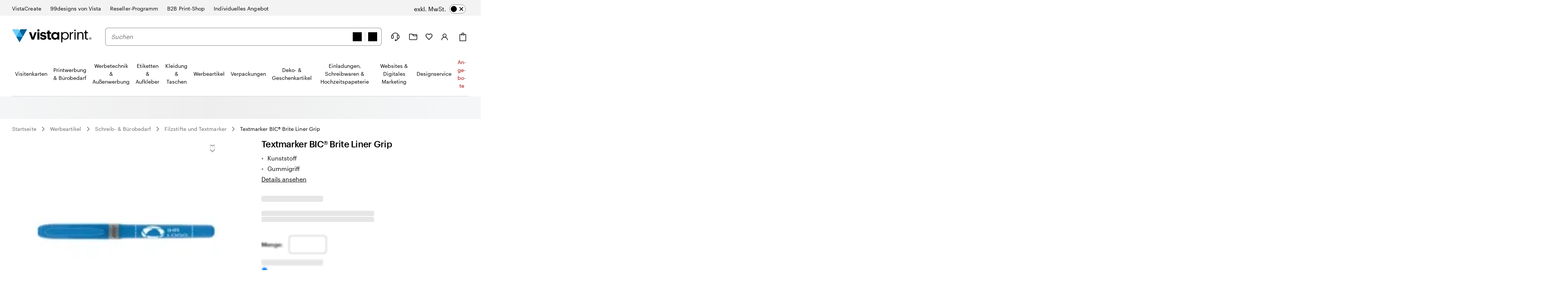

--- FILE ---
content_type: application/javascript
request_url: https://bookends.cdn.vpsvc.com/html/statics/v10/vistaprint/de-de/footer/full/dep-share/default-componentprops.js
body_size: 2633
content:
var full_footer_props = {"base":{"absoluteGuarantee":{"html":"<h3 id=\"vistaprint-steht-für-zufriedenheit\">Ihre Ideen. Professionell produziert. In bewährter VistaPrint-Qualität.</h3> \n <p> Wir <a href=\"https://www.vistaprint.de/kundenzufriedenheit\">sind für Sie da</a> – bei allen Fragen.\n</p>\n <br>\n<table>\n <tr>\n\n <td><img alt=\"Qualitätssiegel von TÜV Saarland mit der Note Sehr gut.\"\nsrc=\"https://cms.cloudinary.vpsvc.com/image/upload/f_auto,q_auto/legacy_dam/de-de/S001857911.png\" style=\"width: 90px;\"></td><td><img src=\"https://cms.cloudinary.vpsvc.com/image/upload/f_auto,q_auto/v1753881108/legacy_dam/de-de/S001985863.png\" alt=\"Handelsblatt-Siegel mit der Aufschrift Beste Online-Händler 2025.\" style=\"width: 60px;\"></td>\n </tr>\n</table>\n\n<p><strong>TÜV Saarland Service tested Online Shop/Portal</strong><br>Kundenurteil SEHR GUT<br>09/24 <a href=\"https://www.tuev-saar.de/zertifikat/sc46079\" style=\"width: 62.5px;\">www.tuev-saar.de/sc46079</a></p>","analyticsId":"SatisfactionGuarantee"},"locale":"de-DE","availabilityServiceTenant":"vistaprint","liveSiteTenant":"vistaprint","urlServiceTenant":"vistaprint","currentCountry":{"alternateLanguages":[],"text":"Deutschland","url":"https://www.vistaprint.de/","imageUrl":{"image":{"url":"https://cms.cloudinary.vpsvc.com/image/upload/c_scale,dpr_auto,f_auto,q_auto,w_46/country_flags/deflag.svg"}},"analyticsId":""},"paymentTypes":[{"text":"Amex","url":"https://cms.cloudinary.vpsvc.com/images/c_scale,dpr_auto,w_auto/american_express/American-Express.svg"},{"text":"Mastercard","url":"https://cms.cloudinary.vpsvc.com/image/upload/c_scale,dpr_auto,w_auto/page_icons/em_mastercard_icon.svg"},{"text":"Paypal","url":"https://cms.cloudinary.vpsvc.com/image/upload/c_scale,dpr_auto,w_auto/page_icons/em_paypal_icon.svg"},{"text":"Visa","url":"https://cms.cloudinary.vpsvc.com/image/upload/c_scale,dpr_auto,w_auto/page_icons/em_visa_icon.svg"},{"text":"Visa Electron","url":"https://cms.cloudinary.vpsvc.com/image/upload/c_scale,dpr_auto,w_auto/visa-electron.svg"},{"text":"Apple Pay","url":"https://cms.cloudinary.vpsvc.com/image/upload/c_scale,dpr_auto,w_auto/applepay.svg"},{"text":"Sofort","url":"https://cms.cloudinary.vpsvc.com/image/upload/c_scale,dpr_auto,w_auto/sofort.svg"},{"text":"Klarna","url":"https://cms.cloudinary.vpsvc.com/image/upload/c_scale,dpr_auto,w_auto/klarna.svg"}],"socialIcons":[{"url":"https://www.facebook.com/VistaPrint.Deutschland/","image":{"url":"https://cms.cloudinary.vpsvc.com/image/upload/c_scale,dpr_auto,w_auto/facebook_logo.svg"},"text":"Facebook","analyticsId":"facebook"},{"url":"https://www.instagram.com/vista_de/","image":{"url":"https://cms.cloudinary.vpsvc.com/image/upload/c_scale,dpr_auto,w_auto/instagram_logo.svg"},"text":"Instagram","analyticsId":"instagram"},{"url":"https://x.com/vistaprint","image":{"url":"https://cms.cloudinary.vpsvc.com/images/c_scale,dpr_auto,w_auto/X-logo/X-logo.svg"},"text":"X","analyticsId":"X"},{"url":"https://www.pinterest.com/vistaprint/","image":{"url":"https://cms.cloudinary.vpsvc.com/image/upload/c_scale,dpr_auto,w_auto/pinterest_logo.svg"},"text":"Pinterest","analyticsId":"pinterest"}],"localeSelectButtonA11yText":"Derzeit ausgewähltes Land: Deutschland. Klicken Sie, um ein Land auszuwählen.","modalDialogCloseLabel":"Schließen","footerNavigation":[{"listHeader":"Wir sind für Sie da","links":[{"text":"Mein Konto","url":"https://www.vistaprint.de/mein-konto/","analyticsId":"myAccount"},{"text":"Hilfe & Kontakt","url":"https://www.vistaprint.de/kundenservice/hilfe-seite/","analyticsId":"contect"},{"text":"Lieferung","url":"https://www.vistaprint.de/lieferung","analyticsId":"ShippingFAQPage"},{"text":"Reseller-Programm","url":"https://www.vistaprint.de/reseller-programm","analyticsId":"reseller"},{"text":"Ideen & Tipps","url":"https://www.vistaprint.de/hub/","analyticsId":"ideasandadviceDE"},{"text":"Rabatte für Studierende","url":"https://www.vistaprint.de/hub/studierenden-rabatte","analyticsId":"studentdiscountde"},{"text":"Barrierefreiheit","url":"https://www.vistaprint.de/barrierefreiheit","analyticsId":"accessibility"}]},{"listHeader":"Unser Unternehmen","links":[{"text":"Über uns","url":"https://www.vistaprint.de/ueber-uns","analyticsId":"AboutUs"},{"text":"Jobs","url":"https://careers.vistaprint.com/","analyticsId":"careers"},{"text":"Für Investoren","url":"http://ir.cimpress.com/","analyticsId":"forInvestors"},{"text":"Presse","url":"https://news.vistaprint.com/","analyticsId":"forMedia"}]}],"companyMessage":"Ein CIMPRESS-Unternehmen","copyrightMessage":"© 2001-2026 VistaPrint. Alle Rechte vorbehalten.","lowerNavigationBar":[{"text":"030 / 567 960 69","url":"tel:+030/56796069","analyticsId":"contactUs"},{"text":"Home","url":"https://www.vistaprint.de/","analyticsId":"home"},{"text":"Impressum","url":"https://www.vistaprint.de/impressum","analyticsId":"LegalNotice"},{"text":"Datenschutz","url":"https://www.vistaprint.de/datenschutz-cookie-hinweis-vista","analyticsId":"PrivacyAndCookiePolicy"},{"text":"AGB","url":"https://www.vistaprint.de/terms-and-conditions","analyticsId":"TermsAndConditions"}],"legalShippingMessage":"Sofern nicht anders angegeben, verstehen sich Preise exklusive Versand und Produktoptionen.","countrySelectorDialogHeader":"Land auswählen","otherCountries":[{"alternateLanguages":[],"text":"Australia","url":"https://www.vistaprint.com.au","imageUrl":{"image":{"url":"https://cms.cloudinary.vpsvc.com/image/upload/c_scale,dpr_auto,f_auto,q_auto,w_46/country_flags/auflag.svg"}},"analyticsId":""},{"alternateLanguages":[{"url":"https://www.vistaprint.be/","text":"NL","analyticsId":""},{"url":"https://www.vistaprint.be/fr/","text":"FR","analyticsId":""}],"text":"België","url":"https://www.vistaprint.be/","imageUrl":{"image":{"url":"https://cms.cloudinary.vpsvc.com/image/upload/c_scale,dpr_auto,f_auto,q_auto,w_46/country_flags/beflag.svg"}},"analyticsId":""},{"alternateLanguages":[],"text":"Brazil","url":"https://www.printi.com.br/","imageUrl":{"image":{"url":"https://cms.cloudinary.vpsvc.com/image/upload/c_scale,dpr_auto,f_auto,q_auto,w_46/country_flags/brflag.svg"}},"analyticsId":"PrintiRedirectMessageModal"},{"alternateLanguages":[{"url":"https://www.vistaprint.ca/","text":"EN","analyticsId":""},{"url":"https://www.vistaprint.ca/fr/","text":"FR","analyticsId":""}],"text":"Canada","url":"https://www.vistaprint.ca/","imageUrl":{"image":{"url":"https://cms.cloudinary.vpsvc.com/image/upload/c_scale,dpr_auto,f_auto,q_auto,w_46/country_flags/caflag.svg"}},"analyticsId":"locale"},{"alternateLanguages":[],"text":"Danmark","url":"https://www.vistaprint.dk/","imageUrl":{"image":{"url":"https://cms.cloudinary.vpsvc.com/image/upload/c_scale,dpr_auto,f_auto,q_auto,w_46/country_flags/dkflag.svg"}},"analyticsId":""},{"alternateLanguages":[],"text":"España","url":"https://www.vistaprint.es/","imageUrl":{"image":{"url":"https://cms.cloudinary.vpsvc.com/image/upload/c_scale,dpr_auto,f_auto,q_auto,w_46/country_flags/esflag.svg"}},"analyticsId":""},{"alternateLanguages":[],"text":"France","url":"https://www.vistaprint.fr/","imageUrl":{"image":{"url":"https://cms.cloudinary.vpsvc.com/image/upload/c_scale,dpr_auto,f_auto,q_auto,w_46/country_flags/frflag.svg"}},"analyticsId":""},{"alternateLanguages":[],"text":"India","url":"https://www.vistaprint.in/","imageUrl":{"image":{"url":"https://cms.cloudinary.vpsvc.com/image/upload/c_scale,dpr_auto,f_auto,q_auto,w_46/country_flags/inflag.svg"}},"analyticsId":""},{"alternateLanguages":[],"text":"Ireland","url":"https://www.vistaprint.ie","imageUrl":{"image":{"url":"https://cms.cloudinary.vpsvc.com/image/upload/c_scale,dpr_auto,f_auto,q_auto,w_46/country_flags/ieflag.svg"}},"analyticsId":""},{"alternateLanguages":[],"text":"Italia","url":"https://www.vistaprint.it","imageUrl":{"image":{"url":"https://cms.cloudinary.vpsvc.com/image/upload/c_scale,dpr_auto,f_auto,q_auto,w_46/country_flags/itflag.svg"}},"analyticsId":""},{"alternateLanguages":[],"text":"Nederland","url":"https://www.vistaprint.nl/","imageUrl":{"image":{"url":"https://cms.cloudinary.vpsvc.com/image/upload/c_scale,dpr_auto,f_auto,q_auto,w_46/country_flags/nlflag.svg"}},"analyticsId":""},{"alternateLanguages":[],"text":"New Zealand","url":"https://www.vistaprint.co.nz/","imageUrl":{"image":{"url":"https://cms.cloudinary.vpsvc.com/image/upload/c_scale,dpr_auto,f_auto,q_auto,w_46/country_flags/nzflag.svg"}},"analyticsId":""},{"alternateLanguages":[],"text":"Norge","url":"https://www.vistaprint.no/","imageUrl":{"image":{"url":"https://cms.cloudinary.vpsvc.com/image/upload/c_scale,dpr_auto,f_auto,q_auto,w_46/country_flags/noflag.svg"}},"analyticsId":""},{"alternateLanguages":[],"text":"Österreich","url":"https://www.vistaprint.at","imageUrl":{"image":{"url":"https://cms.cloudinary.vpsvc.com/image/upload/c_scale,dpr_auto,f_auto,q_auto,w_46/country_flags/atflag.svg"}},"analyticsId":""},{"alternateLanguages":[],"text":"Portugal","url":"https://www.vistaprint.pt","imageUrl":{"image":{"url":"https://cms.cloudinary.vpsvc.com/image/upload/c_scale,dpr_auto,f_auto,q_auto,w_46/country_flags/ptflag.svg"}},"analyticsId":""},{"alternateLanguages":[{"url":"https://www.vistaprint.ch","text":"DE","analyticsId":""},{"url":"https://www.vistaprint.ch/fr/","text":"FR","analyticsId":""},{"url":"https://www.vistaprint.ch/it/","text":"IT","analyticsId":""}],"text":"Schweiz","url":"https://www.vistaprint.ch/","imageUrl":{"image":{"url":"https://cms.cloudinary.vpsvc.com/image/upload/c_scale,dpr_auto,f_auto,q_auto,w_46/country_flags/chflag.svg"}},"analyticsId":""},{"alternateLanguages":[],"text":"Singapore","url":"https://www.vistaprint.sg/","imageUrl":{"image":{"url":"https://cms.cloudinary.vpsvc.com/image/upload/c_scale,dpr_auto,f_auto,q_auto,w_46/country_flags/sgflag.svg"}},"analyticsId":""},{"alternateLanguages":[],"text":"Suomi","url":"https://www.vistaprint.fi/","imageUrl":{"image":{"url":"https://cms.cloudinary.vpsvc.com/image/upload/c_scale,dpr_auto,f_auto,q_auto,w_46/country_flags/fiflag.svg"}},"analyticsId":""},{"alternateLanguages":[],"text":"Sverige","url":"https://www.vistaprint.se/","imageUrl":{"image":{"url":"https://cms.cloudinary.vpsvc.com/image/upload/c_scale,dpr_auto,f_auto,q_auto,w_46/country_flags/seflag.svg"}},"analyticsId":""},{"alternateLanguages":[],"text":"United Kingdom","url":"https://www.vistaprint.co.uk/","imageUrl":{"image":{"url":"https://cms.cloudinary.vpsvc.com/image/upload/c_scale,dpr_auto,f_auto,q_auto,w_46/country_flags/gbflag.svg"}},"analyticsId":""},{"alternateLanguages":[{"url":"https://www.vistaprint.com/","text":"EN","analyticsId":"locale"},{"url":"https://www.vistaprint.com/es/","text":"ES","analyticsId":"locale"}],"text":"United States","url":"https://www.vistaprint.com","imageUrl":{"image":{"url":"https://cms.cloudinary.vpsvc.com/image/upload/c_scale,dpr_auto,f_auto,q_auto,w_46/country_flags/usflag.svg"}},"analyticsId":"local"}],"awardCallout":{"script":"https://widget.trustpilot.com/bootstrap/v5/tp.widget.bootstrap.min.js","altText":"","analyticsId":"TRUSTPILOT","html":"<div\n        class=\"trustpilot-widget\"\n        data-locale=\"de-DE\"\n        data-template-id=\"53aa8807dec7e10d38f59f32\"\n        data-businessunit-id=\"4be1af93000064000507fe08\"\n        data-style-height=\"150px\"\n        data-style-width=\"200px\"\n        data-style-margin=\"0px\"\n        data-theme=\"dark\"\n      >\n        <a\n          href=\"https://de.trustpilot.com/review/www.vistaprint.de\"\n          target=\"_blank\"\n          rel=\"noopener\"\n        >\n          Trustpilot\n        </a>\n      </div>\n      <div><a\n        href=\"https://de.trustpilot.com/review/www.vistaprint.de\"\n        target=\"_blank\"\n        rel=\"noopener\"\n        style=\"text-decoration:none\"\n      >Unsere Kundinnen und Kunden bewerten uns mit „Hervorragend“ auf <span style=\"text-decoration:underline\">Trustpilot</span></div></a>"}},"testIds":[],"variations":{},"generationTimeStamp":"2026-02-01T19:37:56.925Z","trackingConfiguration":{"pageSection":"undefined"},"deepLink":{},"abTestData":[],"miniCartData":{"tenantId":"VP-DE-PROD","siteName":"VP-DE","cartUrl":"/c/","checkoutUrl":"/co/","absoluteCartUrl":"https://www.vistaprint.de/c/","absoluteCheckoutUrl":"https://www.vistaprint.de/co/","cartCountType":"itemCount","absoluteOrderDetailsUrl":"https://www.vistaprint.de/od","termsAndConditions":"https://www.vistaprint.de/agb","privacyPolicy":"https://www.vistaprint.de/datenschutz","paymentEnvironment":"PRODUCTION","siteCountry":"DE","allowedBillingCountries":["AE","AT","AU","BB","BE","BM","BR","BS","CA","CH","CR","CY","CZ","DE","DK","ES","FI","FR","GB","GF","GI","GL","GP","GR","GY","HK","HU","IE","IN","IL","IS","IT","JM","JP","KY","LI","LU","MC","MF","MQ","MT","MX","MY","NC","NL","NO","NZ","PF","PL","PT","RE","SE","SG","SK","TR","TT","UA","US","VG","YT","ZA"],"allowedShippingCountries":["DE","AT","CH","LU","LI","BE","CY","CZ","DK","FI","FR","GI","GR","IE","IS","IT","MT","MC","NL","NO","PL","PT","ES","SE","GB"],"language":"de","customerCareContact":"/kundenservice/hilfe-seite/"},"locale":"de-DE"}

--- FILE ---
content_type: application/javascript
request_url: https://bookends.cdn.vpsvc.com/html/statics/v10/vistaprint/de-de/header/full/hidesearch-false_hidevat-false/dep-share/default-componentprops.js
body_size: 54996
content:
var full_header_props = {"base":{"navigation":{},"isVisualNavigation":true,"topLevelNavNodes":[],"topLevelNavNodeTests":["print_advertising_and_office_l1_name_test",{"Experiment":"holiday_nav_test","Variation":"test"}],"accountLink":{"text":"Konto","url":"https://www.vistaprint.de/mein-konto/","image":{"contents":"<svg width=\"28\" height=\"28\" viewBox=\"0 0 28 28\" fill=\"none\" xmlns=\"http://www.w3.org/2000/svg\">\n<circle cx=\"13.4197\" cy=\"10.8738\" r=\"4.37382\" stroke=\"black\" stroke-width=\"1.5\"/>\n<path d=\"M5.75586 22.5005C5.75586 21.5482 5.9541 20.6053 6.33925 19.7255C6.7244 18.8457 7.28893 18.0463 8.0006 17.3729C8.71227 16.6996 9.55715 16.1654 10.487 15.801C11.4168 15.4366 12.4134 15.249 13.4199 15.249C14.4263 15.249 15.4229 15.4366 16.3528 15.801C17.2826 16.1654 18.1275 16.6996 18.8392 17.3729C19.5509 18.0463 20.1154 18.8457 20.5005 19.7255C20.8857 20.6053 21.0839 21.5482 21.0839 22.5005\" stroke=\"black\" stroke-width=\"1.5\" stroke-linecap=\"round\" stroke-linejoin=\"round\"/>\n</svg>\n"},"analyticsId":"myAccount"},"authTenant":"vistaprint","brandNavLabel":"Ähnliche Marken und Websites","brands":[{"url":"https://create.vista.com/de/","text":"VistaCreate","isCurrentBrand":false,"image":{"url":null},"analyticsId":"vistacreatede"},{"url":"https://99designs.de/","text":"99designs von Vista","isCurrentBrand":false,"image":{"url":"https://cms.cloudinary.vpsvc.com/images/c_scale,dpr_auto,f_png,h_60,q_auto,w_auto/legacy_dam/de-de/s001254049/99d-by-vistaprint-logo-002"},"analyticsId":"99designs"},{"url":"https://www.vistaprint.de/reseller-programm/","text":"Reseller-Programm","isCurrentBrand":false,"image":{"url":null},"analyticsId":"resellerprogramDE"},{"url":"https://pages.vistaprintcorporate.com/ProShop-von-Vista-Corporate-Solutions.html","text":"B2B Print-Shop","isCurrentBrand":false,"image":{"url":null},"analyticsId":"proshop"},{"url":"https://pages.vistaprintcorporate.com/meinangebot","text":"Individuelles Angebot","isCurrentBrand":false,"image":{"url":null},"analyticsId":"deals"}],"brandsDesktop":[{"url":"https://create.vista.com/de/","text":"VistaCreate","isCurrentBrand":false,"image":{"url":null},"analyticsId":"vistacreatede"},{"url":"https://99designs.de/","text":"99designs von Vista","isCurrentBrand":false,"image":{"url":"https://cms.cloudinary.vpsvc.com/images/c_scale,dpr_auto,f_png,h_36,q_auto,w_auto/legacy_dam/de-de/s001254049/99d-by-vistaprint-logo-002"},"analyticsId":"99designs"},{"url":"https://www.vistaprint.de/reseller-programm/","text":"Reseller-Programm","isCurrentBrand":false,"image":{"url":null},"analyticsId":"resellerprogramDE"},{"url":"https://pages.vistaprintcorporate.com/ProShop-von-Vista-Corporate-Solutions.html","text":"B2B Print-Shop","isCurrentBrand":false,"image":{"url":null},"analyticsId":"proshop"},{"url":"https://pages.vistaprintcorporate.com/meinangebot","text":"Individuelles Angebot","isCurrentBrand":false,"image":{"url":null},"analyticsId":"deals"}],"brandsHeading":"Besuchen Sie unsere Websites","carePhoneNumber":"030 / 567 960 69","cartLink":{"text":"Warenkorb","url":"https://www.vistaprint.de/c/","image":{"contents":"<svg width=\"28\" height=\"29\" viewBox=\"0 0 28 29\" fill=\"none\" xmlns=\"http://www.w3.org/2000/svg\">\n<g clip-path=\"url(#clip0)\">\n<path d=\"M22 8.09863H6V24.7986H22V8.09863Z\" stroke=\"black\" stroke-width=\"1.5\" stroke-miterlimit=\"10\" stroke-linecap=\"round\" stroke-linejoin=\"round\"/>\n<path d=\"M11.5 10.6002V5.5002C11.5 4.8002 12.1 4.2002 12.8 4.2002H15.4C16.1 4.2002 16.7 4.8002 16.7 5.5002V10.7002\" stroke=\"black\" stroke-width=\"1.5\" stroke-miterlimit=\"10\" stroke-linecap=\"round\" stroke-linejoin=\"round\"/>\n</g>\n<defs>\n<clipPath id=\"clip0\">\n<rect width=\"24\" height=\"24\" fill=\"white\" transform=\"translate(2 2.5)\"/>\n</clipPath>\n</defs>\n</svg>\n"},"analyticsId":"cart"},"hamburgerLabel":"Seitenmenü und Aufbau maximieren","headerLinksLabel":"Benutzerfunktionen","helpLink":{"text":"Wir sind für Sie da","url":"https://www.vistaprint.de/kundenservice/hilfe-seite/","image":{"contents":"<svg width=\"28\" height=\"28\" viewBox=\"0 0 28 28\" fill=\"none\" xmlns=\"http://www.w3.org/2000/svg\">\n<path d=\"M6.40234 9.46875C7.62744 6.26769 10.6792 4 14.25 4C17.8208 4 20.8726 6.26769 22.0977 9.46875\" stroke=\"black\" stroke-width=\"1.5\"/>\n<rect x=\"16.8125\" y=\"22.125\" width=\"1.875\" height=\"3.20312\" rx=\"0.9375\" transform=\"rotate(90 16.8125 22.125)\" fill=\"black\" stroke=\"black\" stroke-width=\"1.5\"/>\n<rect x=\"4\" y=\"9.625\" width=\"5.125\" height=\"8.75\" rx=\"2.5625\" stroke=\"black\" stroke-width=\"1.5\"/>\n<rect x=\"19.375\" y=\"9.625\" width=\"5.125\" height=\"8.75\" rx=\"2.5625\" stroke=\"black\" stroke-width=\"1.5\"/>\n<path d=\"M17.1399 22.406C16.7249 22.4512 16.4294 22.8185 16.4799 23.2263C16.5303 23.6342 16.9076 23.9282 17.3226 23.883L17.1399 22.406ZM20.2465 21.5561L20.845 22.0171L20.845 22.0171L20.2465 21.5561ZM21.4638 18.3749C20.707 18.3819 20.707 18.3816 20.707 18.3814C20.707 18.3813 20.707 18.381 20.707 18.3808C20.707 18.3805 20.707 18.3802 20.707 18.3799C20.707 18.3793 20.707 18.3789 20.707 18.3785C20.707 18.3777 20.707 18.3773 20.707 18.3773C20.707 18.3773 20.707 18.3787 20.7069 18.3816C20.7069 18.3873 20.7068 18.3987 20.7062 18.4153C20.7051 18.4486 20.7024 18.5028 20.6957 18.5749C20.6821 18.7193 20.6526 18.9335 20.5883 19.1933C20.4597 19.7135 20.1944 20.4077 19.6479 21.095L20.845 22.0171C21.5487 21.1321 21.8922 20.2356 22.0596 19.5584C22.1434 19.2195 22.1838 18.9332 22.2031 18.7268C22.2128 18.6235 22.2173 18.5397 22.2193 18.4789C22.2203 18.4485 22.2207 18.4238 22.2208 18.4052C22.2208 18.3958 22.2208 18.3881 22.2207 18.3818C22.2207 18.3787 22.2207 18.376 22.2206 18.3737C22.2206 18.3725 22.2206 18.3715 22.2206 18.3705C22.2206 18.37 22.2206 18.3696 22.2206 18.3691C22.2206 18.3689 22.2206 18.3686 22.2206 18.3685C22.2206 18.3682 22.2205 18.3679 21.4638 18.3749ZM19.6479 21.095C19.2156 21.6387 18.6019 21.9724 18.0575 22.1707C17.7899 22.2682 17.5519 22.3283 17.3831 22.3635C17.299 22.3811 17.2332 22.3923 17.1908 22.3988C17.1696 22.4021 17.1543 22.4041 17.1456 22.4053C17.1412 22.4058 17.1385 22.4062 17.1375 22.4063C17.137 22.4064 17.137 22.4064 17.1374 22.4063C17.1376 22.4063 17.1379 22.4063 17.1383 22.4062C17.1385 22.4062 17.1387 22.4062 17.139 22.4061C17.1391 22.4061 17.1394 22.4061 17.1394 22.4061C17.1397 22.4061 17.1399 22.406 17.2313 23.1445C17.3226 23.883 17.3229 23.883 17.3231 23.883C17.3232 23.883 17.3235 23.883 17.3237 23.8829C17.3241 23.8829 17.3245 23.8828 17.3249 23.8828C17.3258 23.8827 17.3268 23.8826 17.3279 23.8825C17.3302 23.8822 17.3329 23.8819 17.3361 23.8815C17.3424 23.8807 17.3506 23.8797 17.3606 23.8784C17.3805 23.8758 17.4075 23.8721 17.4409 23.867C17.5076 23.8567 17.6002 23.8408 17.7132 23.8172C17.9383 23.7702 18.2484 23.6918 18.5975 23.5646C19.2865 23.3136 20.1804 22.8531 20.845 22.0171L19.6479 21.095Z\" fill=\"black\"/>\n</svg>\n"},"analyticsId":"contactUs"},"homeUrl":"https://www.vistaprint.de/","host":"https://www.vistaprint.de","inlineLogo":{"image":{"contents":"<?xml version=\"1.0\" encoding=\"utf-8\"?>\n<!-- Generator: Adobe Illustrator 25.4.1, SVG Export Plug-In . SVG Version: 6.00 Build 0)  -->\n<svg version=\"1.1\" xmlns=\"http://www.w3.org/2000/svg\" xmlns:xlink=\"http://www.w3.org/1999/xlink\" x=\"0px\" y=\"0px\"\n\t viewBox=\"0 0 738.08 121.95\" style=\"enable-background:new 0 0 738.08 121.95;\" xml:space=\"preserve\">\n<style type=\"text/css\">\n\t.st0{fill:#006196;}\n\t.st1{fill:#2BA8E0;}\n\t.st2{fill:#6ECFF5;}\n</style>\n<g>\n\t<g>\n\t\t<path class=\"st0\" d=\"M69.72,121.95L39.05,68.29h61.34L69.72,121.95z\"/>\n\t\t<path class=\"st1\" d=\"M100.38,68.3H39.04L69.7,14.64L100.38,68.3z\"/>\n\t\t<path class=\"st0\" d=\"M78.07,0h61.34l-39.04,68.3L69.71,14.64L78.07,0z\"/>\n\t\t<path class=\"st2\" d=\"M61.34,0l8.36,14.64L39.04,68.3L0,0H61.34z\"/>\n\t</g>\n\t<g>\n\t\t<g>\n\t\t\t<path d=\"M725.71,75.34c-5.8,0-10.51,4.7-10.51,10.51c0,5.81,4.71,10.51,10.51,10.51c5.8,0,10.51-4.7,10.51-10.51\n\t\t\t\tS731.51,75.34,725.71,75.34z M725.71,94.25c-4.64,0-8.41-3.77-8.41-8.41c0-4.64,3.77-8.41,8.41-8.41c4.64,0,8.41,3.77,8.41,8.41\n\t\t\t\tC734.11,90.48,730.34,94.25,725.71,94.25z\"/>\n\t\t\t<path d=\"M730.1,83.83c0-1.91-1.33-3.05-3.82-3.05h-4.4V90.9h1.71v-4.01h1.34l3.25,4.01h2.1l-3.44-4.01\n\t\t\t\tC728.96,86.7,730.1,85.55,730.1,83.83z M723.6,85.55v-3.06h2.68c1.33,0,2.1,0.57,2.1,1.53c0,0.95-0.77,1.53-2.1,1.53H723.6z\"/>\n\t\t</g>\n\t\t<polygon points=\"193.8,76.54 177.45,27.65 157.19,27.65 182.16,96.02 203.47,96.02 228.31,27.65 210.01,27.65 \t\t\"/>\n\t\t<path d=\"M291.93,53.53c-9.93-1.44-13.2-3.14-13.2-7.45c0-4.19,3.53-7.06,9.67-7.06c3.27,0,5.69,0.66,7.42,2.01\n\t\t\tc1.74,1.36,2.78,3.41,3.3,6.23h17.38c-1.7-15.69-13.07-21.17-28.23-21.17c-13.99,0-27.06,7.06-27.06,21.3\n\t\t\tc0,13.33,7.06,18.56,25.22,21.31c9.8,1.44,13.86,3.4,13.86,8.1c0,4.71-3.4,7.45-10.72,7.45c-4.11,0-6.93-0.88-8.81-2.53\n\t\t\tc-1.88-1.65-2.83-4.07-3.22-7.14h-17.65c0.66,14.77,11.37,22.88,29.8,22.88c18.04,0,28.76-7.71,28.76-22.48\n\t\t\tC318.47,60.33,309.06,56.02,291.93,53.53z\"/>\n\t\t<path d=\"M347.71,74.21l0.01-33.11h14.34V27.67h-14.34l-0.01-15.36h-18.78l0.01,15.36h-8.74V41.1h8.74l-0.01,34.8\n\t\t\tc0,14.22,7.69,21.52,22.04,21.52c5.08,0,8.87-0.91,11.47-1.82V80.99c-2.22,0.91-4.3,1.3-7.17,1.3\n\t\t\tC350.44,82.29,347.71,79.69,347.71,74.21z\"/>\n\t\t<path d=\"M420.44,37.8c-2.96-5.42-10.47-11.71-22.79-11.71c-18.97,0-33.74,14.3-33.74,35.6c0,19.08,12.07,35.74,33.74,35.74\n\t\t\tc9.48,0,18.47-3.72,22.79-11.6v10.19h17.36V27.66h-17.36V37.8z M420.84,62.95c-0.29,3.42-1.28,6.7-3.27,9.7\n\t\t\tc-2.98,4.65-8.09,8.47-16.47,8.47c-14.19,0-19.58-12.03-19.58-19v-0.14c0-8.61,5.96-19.54,19.45-19.54\n\t\t\tc9.94,0,15.33,5.33,17.88,10.52C420.41,56.11,421.12,59.53,420.84,62.95z\"/>\n\t\t<rect x=\"234.93\" y=\"27.66\" width=\"18.74\" height=\"68.36\"/>\n\t\t<path d=\"M243.16,0.05c-4.92,0.49-8.89,4.46-9.38,9.38c-0.66,6.64,4.88,12.18,11.53,11.53c4.92-0.49,8.9-4.47,9.38-9.38\n\t\t\tC255.34,4.94,249.81-0.6,243.16,0.05z\"/>\n\t\t<path d=\"M535.23,26.99h10.86v12.3c4.32-7.72,10.21-13.09,22.51-13.48v10.21c-13.74,0.65-22.51,4.97-22.51,21.85v37.56h-10.86\n\t\t\tV26.99z\"/>\n\t\t<path d=\"M576.51,10.53c0-3.93,3.27-7.2,7.2-7.2c3.93,0,7.2,3.27,7.2,7.2c0,3.93-3.27,7.2-7.2,7.2\n\t\t\tC579.78,17.73,576.51,14.46,576.51,10.53z M578.47,26.99h10.86v68.44h-10.86V26.99z\"/>\n\t\t<path d=\"M605.34,26.99h10.86v10.86c3.14-6.41,10.73-12.04,21.99-12.04c14.13,0,24.08,7.72,24.08,27.61v42.01h-10.86V52.64\n\t\t\tc0-12.04-5.1-17.41-16.1-17.41c-10.08,0-19.11,6.41-19.11,18.71v41.48h-10.86V26.99z\"/>\n\t\t<path d=\"M677.46,78.29V36.15h-9.82v-9.16h9.82V11.42h10.86v15.57h15.97v9.16h-15.97v41.09c0,6.67,3.01,9.95,8.51,9.95\n\t\t\tc3.4,0,6.02-0.52,8.38-1.44v9.16c-2.23,0.79-4.84,1.44-9.29,1.44C683.48,96.35,677.46,89.02,677.46,78.29z\"/>\n\t\t<path d=\"M467.16,26.99v10.53l0,0c6.23-7.33,14.25-11.72,24.14-11.72c21.43,0,35.29,14.88,35.29,35.58\n\t\t\tc0,20.51-14.41,35.06-33.65,35.06c-12.27,0-21.76-5.07-25.97-12.76l0,0l0,38.27l-10.84,0V26.99L467.16,26.99z M491.34,87.21\n\t\t\tc14.71,0,24.16-11.04,24.16-25.33c0-15.78-9.45-27.06-24.16-27.06c-14.71,0-24.36,11.53-24.36,27.06\n\t\t\tC466.98,76.35,476.62,87.21,491.34,87.21z\"/>\n\t</g>\n</g>\n</svg>\n"}},"inlineNavburger":{"image":{"contents":"<svg width=\"24\" height=\"24\" viewBox=\"0 0 24 24\" fill=\"none\" xmlns=\"http://www.w3.org/2000/svg\">\n<line x1=\"5.75\" y1=\"9.25\" x2=\"18.25\" y2=\"9.25\" stroke=\"black\" stroke-width=\"1.5\" stroke-linecap=\"round\"/>\n<line x1=\"5.75\" y1=\"15.25\" x2=\"18.25\" y2=\"15.25\" stroke=\"black\" stroke-width=\"1.5\" stroke-linecap=\"round\"/>\n</svg>\n"}},"inlineSecondaryLogo":{"image":{"contents":"<?xml version=\"1.0\" encoding=\"utf-8\"?>\n<!-- Generator: Adobe Illustrator 25.4.1, SVG Export Plug-In . SVG Version: 6.00 Build 0)  -->\n<svg width=\"47\" height=\"41\" version=\"1.1\" xmlns=\"http://www.w3.org/2000/svg\" xmlns:xlink=\"http://www.w3.org/1999/xlink\" x=\"0px\" y=\"0px\"\n\t viewBox=\"0 0 579.02 439.55\" style=\"enable-background:new 0 0 579.02 439.55;\" xml:space=\"preserve\">\n<style type=\"text/css\">\n\t.st0{fill:#006196;}\n\t.st1{fill:#2BA8E0;}\n\t.st2{fill:#6ECFF5;}\n</style>\n<g>\n\t<g>\n\t\t<g>\n\t\t\t<path d=\"M568.51,392.94c-5.8,0-10.51,4.7-10.51,10.51c0,5.81,4.71,10.51,10.51,10.51c5.8,0,10.51-4.7,10.51-10.51\n\t\t\t\tS574.32,392.94,568.51,392.94z M568.51,411.85c-4.64,0-8.41-3.77-8.41-8.41c0-4.64,3.77-8.41,8.41-8.41s8.41,3.77,8.41,8.41\n\t\t\t\tC576.92,408.08,573.15,411.85,568.51,411.85z\"/>\n\t\t\t<path d=\"M572.91,401.44c0-1.91-1.33-3.05-3.82-3.05h-4.4v10.13h1.71v-4.01h1.34l3.25,4.01h2.1l-3.44-4.01\n\t\t\t\tC571.77,404.3,572.91,403.16,572.91,401.44z M566.41,403.16v-3.06h2.68c1.33,0,2.1,0.57,2.1,1.53c0,0.95-0.77,1.53-2.1,1.53\n\t\t\t\tH566.41z\"/>\n\t\t</g>\n\t\t<polygon points=\"36.6,394.14 20.26,345.26 0,345.26 24.97,413.63 46.28,413.63 71.11,345.26 52.81,345.26 \t\t\"/>\n\t\t<path d=\"M134.74,371.14c-9.93-1.44-13.2-3.14-13.2-7.45c0-4.19,3.53-7.06,9.67-7.06c3.27,0,5.69,0.66,7.42,2.01\n\t\t\tc1.74,1.36,2.78,3.41,3.3,6.23h17.38c-1.7-15.69-13.07-21.17-28.23-21.17c-13.99,0-27.06,7.06-27.06,21.3\n\t\t\tc0,13.33,7.06,18.56,25.22,21.31c9.8,1.44,13.86,3.4,13.86,8.1c0,4.71-3.4,7.45-10.72,7.45c-4.11,0-6.93-0.88-8.81-2.53\n\t\t\tc-1.88-1.65-2.83-4.07-3.22-7.14h-17.65c0.66,14.77,11.37,22.88,29.8,22.88c18.04,0,28.76-7.71,28.76-22.48\n\t\t\tC161.28,377.94,151.86,373.63,134.74,371.14z\"/>\n\t\t<path d=\"M190.51,391.82l0.01-33.11h14.34v-13.43h-14.34l-0.01-15.36h-18.78l0.01,15.36H163v13.43h8.74l-0.01,34.8\n\t\t\tc0,14.22,7.69,21.52,22.04,21.52c5.08,0,8.87-0.91,11.47-1.82V398.6c-2.22,0.91-4.3,1.3-7.17,1.3\n\t\t\tC193.25,399.9,190.51,397.29,190.51,391.82z\"/>\n\t\t<path d=\"M263.24,355.4c-2.96-5.42-10.47-11.71-22.79-11.71c-18.97,0-33.74,14.3-33.74,35.6c0,19.08,12.07,35.74,33.74,35.74\n\t\t\tc9.48,0,18.47-3.72,22.79-11.6v10.19h17.36v-68.35h-17.36V355.4z M263.64,380.56c-0.29,3.42-1.28,6.7-3.27,9.7\n\t\t\tc-2.98,4.65-8.09,8.47-16.47,8.47c-14.19,0-19.58-12.03-19.58-19v-0.14c0-8.61,5.96-19.54,19.45-19.54\n\t\t\tc9.94,0,15.33,5.33,17.88,10.52C263.22,373.72,263.93,377.13,263.64,380.56z\"/>\n\t\t<rect x=\"77.74\" y=\"345.27\" width=\"18.74\" height=\"68.36\"/>\n\t\t<path d=\"M85.96,317.66c-4.92,0.49-8.89,4.46-9.38,9.38c-0.66,6.64,4.88,12.18,11.53,11.53c4.92-0.49,8.9-4.47,9.38-9.38\n\t\t\tC98.15,322.54,92.61,317,85.96,317.66z\"/>\n\t\t<path d=\"M378.04,344.6h10.86v12.3c4.32-7.72,10.21-13.09,22.51-13.48v10.21c-13.74,0.65-22.51,4.97-22.51,21.85v37.56h-10.86\n\t\t\tV344.6z\"/>\n\t\t<path d=\"M419.31,328.14c0-3.93,3.27-7.2,7.2-7.2c3.93,0,7.2,3.27,7.2,7.2c0,3.93-3.27,7.2-7.2,7.2\n\t\t\tC422.58,335.33,419.31,332.06,419.31,328.14z M421.27,344.6h10.86v68.44h-10.86V344.6z\"/>\n\t\t<path d=\"M448.15,344.6h10.86v10.86c3.14-6.41,10.73-12.04,21.99-12.04c14.13,0,24.08,7.72,24.08,27.61v42.01h-10.86v-42.79\n\t\t\tc0-12.04-5.1-17.41-16.1-17.41c-10.08,0-19.11,6.41-19.11,18.71v41.48h-10.86V344.6z\"/>\n\t\t<path d=\"M520.27,395.9v-42.14h-9.82v-9.16h9.82v-15.57h10.86v15.57h15.97v9.16h-15.97v41.09c0,6.67,3.01,9.95,8.51,9.95\n\t\t\tc3.4,0,6.02-0.52,8.38-1.44v9.16c-2.23,0.79-4.84,1.44-9.29,1.44C526.29,413.96,520.27,406.63,520.27,395.9z\"/>\n\t\t<path d=\"M309.97,344.6l0,10.53l0,0c6.23-7.33,14.25-11.72,24.14-11.72c21.43,0,35.29,14.88,35.29,35.58\n\t\t\tc0,20.51-14.41,35.06-33.65,35.06c-12.27,0-21.76-5.07-25.97-12.76l0,0v38.27h-10.84V344.6H309.97z M334.14,404.82\n\t\t\tc14.71,0,24.16-11.04,24.16-25.33c0-15.78-9.45-27.06-24.16-27.06c-14.71,0-24.36,11.53-24.36,27.06\n\t\t\tC309.78,393.96,319.43,404.82,334.14,404.82z\"/>\n\t</g>\n\t<g>\n\t\t<path class=\"st0\" d=\"M289.85,273.48l-68.77-120.33h137.57L289.85,273.48z\"/>\n\t\t<path class=\"st1\" d=\"M358.62,153.17H221.05l68.77-120.34L358.62,153.17z\"/>\n\t\t<path class=\"st0\" d=\"M308.6,0h137.57l-87.54,153.17L289.84,32.83L308.6,0z\"/>\n\t\t<path class=\"st2\" d=\"M271.08,0l18.75,32.83l-68.77,120.34L133.51,0H271.08z\"/>\n\t</g>\n</g>\n</svg>\n"}},"locale":"de-DE","logo":{"image":{"url":"https://cms.cloudinary.vpsvc.com/image/upload/c_scale,dpr_auto,f_png,h_60,q_auto,w_auto/vistaPrint%20Logos/VistaPrint_H_Color.svg"}},"logoDescription":"VistaPrint-Logo auf Startseite","modalDialogCloseLabel":"Schließen","modalDialogBackButtonLabel":"Schaltfläche „Zurück“","myProjectsLink":{"text":"Meine Projekte","url":"https://www.vistaprint.de/mein-konto/design/meine-projekte","image":{"contents":"<svg width=\"22\" height=\"17\" viewBox=\"0 0 22 17\" fill=\"none\" xmlns=\"http://www.w3.org/2000/svg\">\n<path fill-rule=\"evenodd\" clip-rule=\"evenodd\" d=\"M21.5 13.875C21.5 14.8694 21.0689 15.5634 20.4851 15.9837C19.9396 16.3764 19.3075 16.5 18.875 16.5H2.625C1.63056 16.5 0.936647 16.0689 0.516349 15.4851C0.123586 14.9396 0 14.3075 0 13.875V1.75C0 0.783502 0.783502 0 1.75 0H7.74469C8.30074 0 8.82369 0.264253 9.15354 0.711902L9.55003 1.25H19.75C20.7165 1.25 21.5 2.0335 21.5 3V13.875ZM1.5 1.75C1.5 1.61193 1.61193 1.5 1.75 1.5H7.74469C7.82413 1.5 7.89884 1.53775 7.94596 1.6017L10.8465 5.5381C11.1763 5.98575 11.6993 6.25 12.2553 6.25H19.75C19.8885 6.25 20 6.36192 20 6.49952V13.875C20 14.3806 19.8061 14.6241 19.6086 14.7663C19.3729 14.9361 19.0675 15 18.875 15H2.625C2.11944 15 1.87585 14.8061 1.73365 14.6086C1.56391 14.3729 1.5 14.0675 1.5 13.875V1.75ZM20 4.76772V3C20 2.86193 19.8881 2.75 19.75 2.75H10.6553L12.054 4.6483C12.1012 4.71225 12.1759 4.75 12.2553 4.75H19.75C19.8349 4.75 19.9183 4.75604 20 4.76772Z\" fill=\"black\"/>\n</svg>\n"},"analyticsId":"myProjects"},"navigationLabel":"Seitenmenü und Aufbau","navigationMenuTitle":"Kategorien","navigationMenuLabel":"Alle Produkte ansehen","searchLabel":"Suchen","searchPlaceholder":"Suchen","searchTypeaheadData":{"enabled":true,"algoliaApiKey":"805e3c672ea2e1d03ffb67be37e7eef6","algoliaAppId":"A31FV0KTHH","hitsPerSearchFlyout":5,"indexPrefix":"Vistaprint_prod_Products_"},"showSearch":true,"siteHeaderResultsCountA11yText":"{{{ searchSuggestionCount }}} Vorschläge vorhanden. Verwenden Sie „Pfeil nach oben“ und „Pfeil nach unten“ zum Navigieren.","siteHeaderHelpLinkA11yText":"Klicken Sie auf „Hilfe“ oder rufen Sie uns an unter 0 3 0 . / . 5 6 7 . 9 6 0 . 6 9","skipToMainContent":"Zum Hauptinhalt springen","tenant":"vistaprint","vatToggleInclusionText":"inkl. MwSt. ","vatToggleExclusionText":"exkl. MwSt. ","vatPopTitle":"Wählen Sie eine der Optionen unten aus:","vatPopExclusionText":"Für mein Unternehmen","vatPopExclusionButtonLabel":"Preise exkl. 23 % MwSt. anzeigen","vatPopInclusionText":"Verwendung für private Zwecke","vatPopInclusionButtonLabel":"Preise inkl. 23 % MwSt. anzeigen","vatPopCloseLabel":"Schließen","vatLocale":true,"vatPop":false,"skipToAccessibilityGuideLink":{"text":"Barrierefreiheit","url":"https://www.vistaprint.de/barrierefreiheit","analyticsId":"accessibility"}},"testIds":[{"Experiment":"holiday_nav_test","Variation":"test"},{"Experiment":"print_advertising_and_office_l1_name_test","Variation":"test"},{"Experiment":"print_advertising_and_office_l1_name_test","Variation":"control"},{"Experiment":"eu_indoor_outdoor_rigid_signs_pdp_links_in_top_nav","Variation":"test"},{"Experiment":"eu_indoor_outdoor_rigid_signs_pdp_links_in_top_nav","Variation":"control"}],"variations":{"default":{"topLevelNavNodes":["1krCsxz6tc3f2xOIEeLe1r","4lO6sZsJs7Ny3afP8FF4im","3ol4PlTVMUQFpcyyCLsXfO","2BhYB88sBvsq1cSKXjYNKK","CNGPPRrYLQUHo9gRtVyzc","3tF0RjYmAboInO2dHaf0uf","7ByHob67KGdDieXThYI8aq","2MxMj2oit2UDzZFOPZTvJh","1egZyG1xEOcrYOAcBxcQIE","3Ijod4JO1ocIFybDKKB0Gc","56g7CBxYeQo51rdRYDx7y5","D25emQfAmeBdBzhdGA3mp","U6WzkS9FFM3ZgiFH59KNv","6KcVMVgnB1VmCuD16q5Ijp"],"navigation":{"6G9wtM9PghnNq2Bim2GMzQ":{"id":"6G9wtM9PghnNq2Bim2GMzQ","theme":"","text":"Rund","url":"https://www.vistaprint.de/visitenkarten/runde-visitenkarten","analyticsId":"circleBusinessCards","image":{"url":"https://cms.cloudinary.vpsvc.com/images/c_scale,dpr_auto,f_auto,w_360/legacy_dam/de-de/S002057477/NPIB-70119-product-tile-bc-circle-002"},"startOfMx":false,"pushToNextColumn":false,"order":"3","children":[]},"365Vv8PNNBgElX0s6P3cik":{"id":"365Vv8PNNBgElX0s6P3cik","theme":"","text":"Lieferung innerhalb von 2 Tagen","url":"https://www.vistaprint.de/schnelle-lieferung/visitenkarten","analyticsId":"dpBusinessCardswith2daydelivery","isVisual":false,"image":{},"startOfMx":false,"pushToNextColumn":false,"order":"8","children":[]},"qYZ0cpc75wRNOEH469Xya":{"id":"qYZ0cpc75wRNOEH469Xya","theme":"","text":"Adressstempel","url":"https://www.vistaprint.de/einladungen-und-schreibwaren/personalisierte-stempel/rundstempel?categories=431&qty=1","analyticsId":"selfInkingStamps","isVisual":false,"image":{"url":"https://cms.cloudinary.vpsvc.com/images/c_scale,dpr_auto,f_auto,w_360/legacy_dam/de-de/S001775878/NPIB-24364-hero-stamp-002"},"startOfMx":false,"pushToNextColumn":false,"order":"3","children":[]},"1krCsxz6tc3f2xOIEeLe1r":{"id":"1krCsxz6tc3f2xOIEeLe1r","theme":"site-header-nav-skin-holiday","abTestSelection":{"hideIn":[],"showIn":[],"version":1},"text":"Weihnachten","url":"https://www.vistaprint.de/personalisierte-weihnachtsgeschenke","analyticsId":"personalisedchristmasgifts","isVisual":false,"image":{"url":"https://cms.cloudinary.vpsvc.com/images/c_scale,dpr_auto,f_auto,w_360/legacy_dam/de-de/S001510280/MXP-3991-holidayHub-SWStile-001?cb=2a4fa381b03606c5976be62c433a0f974d7722e6"},"startDate":"2026-02-02T23:00:00.000Z","startOfMx":false,"pushToNextColumn":false,"order":"0","children":["3q8OGZYjYi9jvO24kp60vQ","1zbCv9Fe6KY3YwMYLhY3qD","6W4pwAJQURFrrjHCBi7Yss","67uslPKIuQupXqyN1zYN5n","6c61rC7Vfz0m6tcNpYfPS6","1WL4UH22mVX2F5uC6oh5Ap","01vhUghiAhQ3QPyZjw3sgm","4ubIYV67Wl2stGIwocGkrE","5VPW8BiASameLmzNhGV4if","3yUsl03QO7sYTdMS58Wkmw"],"seeAllMinimal":"Alle ansehen","seeAllCategory":"Alle Produkte in der Kategorie Weihnachten ansehen"},"1F1bjqVqz7G1dltvWuJS0R":{"id":"1F1bjqVqz7G1dltvWuJS0R","theme":"","text":"Folienprägung","url":"https://www.vistaprint.de/visitenkarten/visitenkarten-mit-folienpraegung","analyticsId":"raisedFoilBusinessCards","isVisual":false,"image":{"url":"https://cms.cloudinary.vpsvc.com/images/c_scale,dpr_auto,f_auto,w_360/legacy_dam/de-de/S001585765/MXP12225-BC-raised-foil-EU-T5-001?cb=422c2cab760ea8768ee26d428c230c5fbdaef144"},"startOfMx":false,"pushToNextColumn":false,"order":"2","children":[]},"obNxywwVxhfJppYpoDUQk":{"id":"obNxywwVxhfJppYpoDUQk","theme":"","text":"Mit Farbkern ","url":"https://www.vistaprint.de/visitenkarten/visitenkarten-mit-farbkern","analyticsId":"tripleLayerBusinessCards","isVisual":false,"image":{"url":"https://cms.cloudinary.vpsvc.com/images/c_scale,dpr_auto,f_auto,w_360/legacy_dam/de-de/S001575784/MXP12216-EU-TripleLayer-T5-category-001?cb=803f9fb2c5a5da54b88331900f610aba1213266e"},"startOfMx":false,"pushToNextColumn":false,"order":"3","children":[]},"4FCKKgrcxTNAVZwPhDEfes":{"id":"4FCKKgrcxTNAVZwPhDEfes","theme":"","text":"Premium-Veredelungen","url":"https://www.vistaprint.de/visitenkarten/premium-veredelungen","analyticsId":"premiumFinisheBusinessCards","isVisual":false,"image":{"url":"https://cms.cloudinary.vpsvc.com/images/c_scale,dpr_auto,f_auto,w_360/legacy_dam/de-de/S001954537/NPIB-55836-product-tile-spot-UV-matte-silver-raised-foil-001"},"startOfMx":false,"pushToNextColumn":false,"order":"5","children":["45uE67R18Bf6IfliDjYRH1","yyqYWMEUBRaYG9Vm14OdI","1F1bjqVqz7G1dltvWuJS0R","obNxywwVxhfJppYpoDUQk"],"seeAllMinimal":"Alle ansehen","seeAllCategory":"Alle Produkte in der Kategorie Premium-Veredelungen ansehen"},"10rb4EiL8JFLEKgTJgUHpR":{"id":"10rb4EiL8JFLEKgTJgUHpR","theme":"","text":"QR-Code","url":"https://www.vistaprint.de/visitenkarten/qr-code","analyticsId":"qrCodeBusinessCards","isVisual":false,"image":{"url":"https://cms.cloudinary.vpsvc.com/images/c_scale,dpr_auto,f_auto,w_360/legacy_dam/de-de/S001426175/MXP194-BC-CAT-T5-qr-001?cb=91d8bfcc019552207fba05d2e4ebbcf99c8ae3dc"},"startOfMx":false,"pushToNextColumn":false,"order":"0","children":[]},"4WRZneaYlDnAd2HyD5LV3v":{"id":"4WRZneaYlDnAd2HyD5LV3v","theme":"","text":"Bonuskarten","url":"https://www.vistaprint.de/marketingmaterial/bonus-karten","analyticsId":"loyaltyCards","image":{"url":"https://cms.cloudinary.vpsvc.com/images/c_scale,dpr_auto,f_auto,w_360/legacy_dam/de-de/S001557163/BCMX12275-BC-CAT-T5-loyalty-001?cb=5ee2d9adf0eaadb67088fd0d91b70f89d1be68e2"},"startOfMx":false,"pushToNextColumn":false,"order":"1","children":[]},"2oFs9eQSTwfYA45FNy5URt":{"id":"2oFs9eQSTwfYA45FNy5URt","theme":"","text":"Terminkarten","url":"https://www.vistaprint.de/marketingmaterial/terminkarten","analyticsId":"appointmentCards","image":{"url":"https://cms.cloudinary.vpsvc.com/images/c_scale,dpr_auto,f_auto,w_360/legacy_dam/de-de/S001362399/tile-bc-uncoated-001?cb=e1a97bc3cb3731017af183ac6c40164301d111ef"},"startOfMx":false,"pushToNextColumn":false,"order":"2","children":[]},"49LrkXvQKvGE7aeaoEPiO5":{"id":"49LrkXvQKvGE7aeaoEPiO5","theme":"","text":"Kunststoffkarten ","url":"https://www.vistaprint.de/visitenkarten/plastikkarten","analyticsId":"plasticBusinessCards","isVisual":false,"image":{"url":"https://cms.cloudinary.vpsvc.com/images/c_scale,dpr_auto,f_auto,w_360/legacy_dam/de-de/S001373865/BCMX353-BC-CAT-T5-plastic-001"},"startOfMx":false,"pushToNextColumn":false,"order":"3","children":[]},"2Sor3zb5PSINjiinkWBg2L":{"id":"2Sor3zb5PSINjiinkWBg2L","theme":"","text":"Visitenkarten kreativ nutzen","url":"https://www.vistaprint.de/visitenkarten/visitenkarten-kreativ-nutzen","analyticsId":"useCasesBusinessCards","isVisual":false,"image":{"url":"https://cms.cloudinary.vpsvc.com/images/c_scale,dpr_auto,f_auto,w_360/legacy_dam/de-de/S001899067/NPIB-42985-Somewhere-cafe-loyalty-card-001"},"startOfMx":true,"pushToNextColumn":false,"order":"6","children":["10rb4EiL8JFLEKgTJgUHpR","4WRZneaYlDnAd2HyD5LV3v","2oFs9eQSTwfYA45FNy5URt","49LrkXvQKvGE7aeaoEPiO5"],"seeAllMinimal":"Alle ansehen","seeAllCategory":"Alle Produkte in der Kategorie Visitenkarten kreativ nutzen ansehen"},"7jm0UB3OR5Yi5X9rkfAqbV":{"id":"7jm0UB3OR5Yi5X9rkfAqbV","theme":"","text":"Holz","url":"https://www.vistaprint.de/visitenkarten/visitenkartenstaender-aus-holz","analyticsId":"woodenBusinessCardHolders","isVisual":false,"image":{"url":"https://cms.cloudinary.vpsvc.com/images/c_scale,dpr_auto,f_auto,w_360/legacy_dam/de-de/S001581841/MXP16508-Wooden-BCH-NPI-EU-Family-Page?cb=f343c8e12e74fe9e0baf96cd2347cb274f16e572"},"startOfMx":false,"pushToNextColumn":false,"order":"0","children":[]},"55KdlbmS6xc8Is5vaCq77V":{"id":"55KdlbmS6xc8Is5vaCq77V","theme":"","text":"Marmor","url":"https://www.vistaprint.de/visitenkarten/etuis/marmor-visitenkartenstaender","analyticsId":"marbleBusinessCardHolder","image":{"url":"https://cms.cloudinary.vpsvc.com/images/c_scale,dpr_auto,f_auto,w_360/legacy_dam/de-de/S001618173/MXP16526-Marble-BCH-overview-tile-001?cb=587d162a20bf0968d0dbbfc01b918976d4e7fad1"},"startOfMx":false,"pushToNextColumn":false,"order":"1","children":[]},"1b9FlgzQshcw03rhBiD4bi":{"id":"1b9FlgzQshcw03rhBiD4bi","theme":"","text":"Gold","url":"https://www.vistaprint.de/visitenkarten/etuis/gold","analyticsId":"goldBusinessCardHolders","image":{"url":"https://cms.cloudinary.vpsvc.com/images/c_scale,dpr_auto,f_auto,w_360/legacy_dam/de-de/S001593950/MXP16517-Golden-BCH-NPI-EU-Overview-tile?cb=fb289be8ecbc444bfe4e56936e205a93aa879c90"},"startOfMx":false,"pushToNextColumn":false,"order":"2","children":[]},"562POv3bGhaj4Ate7hlBiY":{"id":"562POv3bGhaj4Ate7hlBiY","theme":"","text":"Visitenkartenhalter","url":"https://www.vistaprint.de/visitenkarten/etuis","analyticsId":"businessCardHolders","isVisual":false,"image":{"url":"https://cms.cloudinary.vpsvc.com/images/c_scale,dpr_auto,f_auto,w_360/legacy_dam/de-de/S001899161/NPIB-42985-Supershoot-Stills-PonPoke-RCBC-001"},"startOfMx":false,"pushToNextColumn":false,"order":"7","children":["7jm0UB3OR5Yi5X9rkfAqbV","55KdlbmS6xc8Is5vaCq77V","1b9FlgzQshcw03rhBiD4bi"],"seeAllMinimal":"Alle ansehen","seeAllCategory":"Alle Produkte in der Kategorie Visitenkartenhalter ansehen"},"7lbtTRR6kqk8VHnEJ6VCi6":{"id":"7lbtTRR6kqk8VHnEJ6VCi6","theme":"","text":"Lieferung am nächsten Tag","url":"https://www.vistaprint.de/visitenkarten/24-std-druck","analyticsId":"fastShippingBusinessCardsDe","isVisual":false,"image":{"url":"https://cms.cloudinary.vpsvc.com/images/c_scale,dpr_auto,f_auto,w_360/legacy_dam/de-de/S002057509/NPIB-76668-default-tile-bc-001"},"startOfMx":false,"pushToNextColumn":false,"order":"1","children":[]},"1RBxe26RQdqCeTW0NNjE4T":{"id":"1RBxe26RQdqCeTW0NNjE4T","theme":"","text":"Business-Musterset – gratis","url":"https://www.vistaprint.de/business-musterset-gratis","analyticsId":"businessSampleKit","isVisual":false,"image":{"url":"https://cms.cloudinary.vpsvc.com/images/c_scale,dpr_auto,f_auto,w_360/legacy_dam/de-de/S001800388/NPIB-32217-SmaplekitRevamp-AllProducts-Grid-001"},"startOfMx":false,"pushToNextColumn":false,"order":"9","children":[]},"64BG7uhMyIrUko8vrUyTS0":{"id":"64BG7uhMyIrUko8vrUyTS0","theme":"","text":"Standard","url":"https://www.vistaprint.de/visitenkarten/standard","analyticsId":"standardBusinessCards","image":{"url":"https://cms.cloudinary.vpsvc.com/images/c_scale,dpr_auto,f_auto,w_360/legacy_dam/de-de/S002050720/NPIB-74518-product-tile-BC-002"},"startOfMx":false,"pushToNextColumn":false,"order":"0","children":[]},"4GFWSfUn8WbQFD6f4JbXoI":{"id":"4GFWSfUn8WbQFD6f4JbXoI","theme":"","text":"Abgerundete Ecken","url":"https://www.vistaprint.de/visitenkarten/abgerundete-ecken","analyticsId":"roundedCornerBusinessCards","isVisual":false,"image":{"url":"https://cms.cloudinary.vpsvc.com/images/c_scale,dpr_auto,f_auto,w_360/legacy_dam/de-de/S002050707/NPIB-74518-product-tile-BC-001"},"startOfMx":false,"pushToNextColumn":false,"order":"1","children":[]},"67xA2tcMqTSUUCAeWA2RLe":{"id":"67xA2tcMqTSUUCAeWA2RLe","theme":"","text":"Hochglanz","url":"https://www.vistaprint.de/visitenkarten/hochglanz","analyticsId":"glossyBusinessCards","image":{"url":"https://cms.cloudinary.vpsvc.com/images/c_scale,dpr_auto,f_auto,w_360/legacy_dam/de-de/S001368903/tile-bc-glossy-001"},"startOfMx":false,"pushToNextColumn":false,"order":"2","children":[]},"4Fuv0zuWQvH0KPgjSiHIos":{"id":"4Fuv0zuWQvH0KPgjSiHIos","theme":"","text":"Matt","url":"https://www.vistaprint.de/visitenkarten/matt","analyticsId":"matteBusinessCards","image":{"url":"https://cms.cloudinary.vpsvc.com/images/c_scale,dpr_auto,f_auto,w_360/legacy_dam/de-de/S001408942/bc-matte-008"},"startOfMx":false,"pushToNextColumn":false,"order":"3","children":[]},"5rukqX0vGTkCjqpzc7sV0i":{"id":"5rukqX0vGTkCjqpzc7sV0i","theme":"","text":"Soft Touch","url":"https://www.vistaprint.de/visitenkarten/soft-touch","analyticsId":"softTouchBusinessCards","image":{"url":"https://cms.cloudinary.vpsvc.com/images/c_scale,dpr_auto,f_auto,w_360/legacy_dam/de-de/S001408911/BC-soft-touch-003?cb=930140b82ede39851120db21ab302da4d07f0cee"},"startOfMx":false,"pushToNextColumn":false,"order":"4","children":[]},"6cyEivTprE3ahl8utXedqB":{"id":"6cyEivTprE3ahl8utXedqB","theme":"","text":"Standard","url":"https://www.vistaprint.de/visitenkarten/standard","analyticsId":"standardBusinessCards","isVisual":false,"image":{"url":"https://cms.cloudinary.vpsvc.com/images/c_scale,dpr_auto,f_auto,w_360/legacy_dam/de-de/S002050720/NPIB-74518-product-tile-BC-002"},"startOfMx":false,"pushToNextColumn":false,"order":"0","children":[]},"1zZRXSd4m6N8vtUD0B7mrB":{"id":"1zZRXSd4m6N8vtUD0B7mrB","theme":"","text":"Abgerundete Ecken","url":"https://www.vistaprint.de/visitenkarten/abgerundete-ecken","analyticsId":"roundedCornerBusinessCards","isVisual":false,"image":{"url":"https://cms.cloudinary.vpsvc.com/images/c_scale,dpr_auto,f_auto,w_360/legacy_dam/de-de/S002050707/NPIB-74518-product-tile-BC-001"},"startOfMx":false,"pushToNextColumn":false,"order":"1","children":[]},"1VqDOkFTqyqafb9nK7mSzI":{"id":"1VqDOkFTqyqafb9nK7mSzI","theme":"","text":"Quadratisch","url":"https://www.vistaprint.de/visitenkarten/quadratische","analyticsId":"squareBusinessCards","isVisual":false,"image":{"url":"https://cms.cloudinary.vpsvc.com/images/c_scale,dpr_auto,f_auto,w_360/legacy_dam/de-de/S002050740/NPIB-74518-product-tile-BC-003"},"startOfMx":false,"pushToNextColumn":false,"order":"2","children":[]},"4YvZchASUM8Egme9XIMLoB":{"id":"4YvZchASUM8Egme9XIMLoB","theme":"","text":"Schmal","url":"https://www.vistaprint.de/visitenkarten/schmal","analyticsId":"slimBusinessCards","isVisual":false,"image":{"url":"https://cms.cloudinary.vpsvc.com/images/c_scale,dpr_auto,f_auto,w_360/legacy_dam/de-de/S002050749/NPIB-74518-product-tile-BC-004"},"startOfMx":false,"pushToNextColumn":false,"order":"4","children":[]},"3ro3ioNnV4El14frOoxKle":{"id":"3ro3ioNnV4El14frOoxKle","theme":"","text":"Klappformat","url":"https://www.vistaprint.de/visitenkarten/klappformat","analyticsId":"foldedBusinessCards","isVisual":false,"image":{"url":"https://cms.cloudinary.vpsvc.com/images/c_scale,dpr_auto,f_auto,w_360/legacy_dam/de-de/S002050781/NPIB-74518-product-tile-BC-005"},"startOfMx":false,"pushToNextColumn":false,"order":"5","children":[]},"1eB4CB3kSWDcTbNnw2pW5l":{"id":"1eB4CB3kSWDcTbNnw2pW5l","theme":"","text":"Formen","url":"https://www.vistaprint.de/visitenkarten/formen","analyticsId":"shapesBusinessCards","isVisual":false,"image":{"url":"https://cms.cloudinary.vpsvc.com/images/c_scale,dpr_auto,f_auto,w_360/legacy_dam/de-de/S001803694/NPIB-34422-Business-Card-Tile-002"},"startOfMx":false,"pushToNextColumn":false,"order":"0","children":["6cyEivTprE3ahl8utXedqB","1zZRXSd4m6N8vtUD0B7mrB","1VqDOkFTqyqafb9nK7mSzI","6G9wtM9PghnNq2Bim2GMzQ","4YvZchASUM8Egme9XIMLoB","3ro3ioNnV4El14frOoxKle"],"seeAllMinimal":"Alle ansehen","seeAllCategory":"Alle Produkte in der Kategorie Formen ansehen"},"5djYILbpJEVjlGJj5vHFRE":{"id":"5djYILbpJEVjlGJj5vHFRE","theme":"","text":"Matt","url":"https://www.vistaprint.de/visitenkarten/matt","analyticsId":"matteBusinessCards","isVisual":false,"image":{"url":"https://cms.cloudinary.vpsvc.com/images/c_scale,dpr_auto,f_auto,w_360/legacy_dam/de-de/S001408942/bc-matte-008"},"startOfMx":false,"pushToNextColumn":false,"order":"0","children":[]},"18uIT0zJ2gxbUu8deACiCv":{"id":"18uIT0zJ2gxbUu8deACiCv","theme":"","text":"Hochglanz","url":"https://www.vistaprint.de/visitenkarten/hochglanz","analyticsId":"glossyBusinessCards","isVisual":false,"image":{"url":"https://cms.cloudinary.vpsvc.com/images/c_scale,dpr_auto,f_auto,w_360/legacy_dam/de-de/S001368903/tile-bc-glossy-001"},"startOfMx":false,"pushToNextColumn":false,"order":"1","children":[]},"33YlK1EweqKmhYTH168XhP":{"id":"33YlK1EweqKmhYTH168XhP","theme":"","text":"Standardpapiersorten","url":"https://www.vistaprint.de/visitenkarten/standardpapiersorten","analyticsId":"basicPapersBusinessCards","isVisual":false,"image":{"url":"https://cms.cloudinary.vpsvc.com/images/c_scale,dpr_auto,f_auto,w_360/legacy_dam/de-de/S001954519/NPIB-55836-product-tile-matte-rounded-corners-glossy-001"},"startOfMx":false,"pushToNextColumn":true,"order":"2","children":["5djYILbpJEVjlGJj5vHFRE","18uIT0zJ2gxbUu8deACiCv"],"seeAllMinimal":"Alle ansehen","seeAllCategory":"Alle Produkte in der Kategorie Standardpapiersorten ansehen"},"1ycb1HQJxyWnSsBJTKmecU":{"id":"1ycb1HQJxyWnSsBJTKmecU","theme":"","text":"Soft-Touch-Papier","url":"https://www.vistaprint.de/visitenkarten/soft-touch","analyticsId":"softTouchBusinessCards","isVisual":false,"image":{"url":"https://cms.cloudinary.vpsvc.com/images/c_scale,dpr_auto,f_auto,w_360/legacy_dam/de-de/S001408911/BC-soft-touch-003?cb=930140b82ede39851120db21ab302da4d07f0cee"},"startOfMx":false,"pushToNextColumn":false,"order":"0","children":[]},"695wk28oIm3QmIjUldSQrP":{"id":"695wk28oIm3QmIjUldSQrP","theme":"","text":"Perlglanzpapier","url":"https://www.vistaprint.de/visitenkarten/perlglanz","analyticsId":"pearlBusinessCards","isVisual":false,"image":{"url":"https://cms.cloudinary.vpsvc.com/images/c_scale,dpr_auto,f_auto,w_360/legacy_dam/de-de/S001367976/tile-bc-pearl-001?cb=99883251b598ee79f4686898998153c899da6a43"},"startOfMx":false,"pushToNextColumn":false,"order":"1","children":[]},"3t6iUZ24qskezNZOBXV7WG":{"id":"3t6iUZ24qskezNZOBXV7WG","theme":"","text":"Leinen ","url":"https://www.vistaprint.de/visitenkarten/leinen","analyticsId":"linenBusinessCards","isVisual":false,"image":{"url":"https://cms.cloudinary.vpsvc.com/images/c_scale,dpr_auto,f_auto,w_360/legacy_dam/de-de/S001368040/BC-CAT-T5-linen-002?cb=74e9c91f445669729b66617289b3b9470ffd9997"},"startOfMx":false,"pushToNextColumn":false,"order":"2","children":[]},"74SbI8chPbeHPM3CGXReXY":{"id":"74SbI8chPbeHPM3CGXReXY","theme":"","text":"Strukturpapier","url":"https://www.vistaprint.de/visitenkarten/strukturpapier","analyticsId":"texturedUncoatedBusinessCards","isVisual":false,"image":{"url":"https://cms.cloudinary.vpsvc.com/images/c_scale,dpr_auto,f_auto,w_360/legacy_dam/de-de/S001369136/BCMX346-BC-T5-naturalTexture-001?cb=1b7a279eff5defb482531b068a718da3e23bf9ce"},"startOfMx":false,"pushToNextColumn":false,"order":"3","children":[]},"71PiLiMFrISjfklilp9dQe":{"id":"71PiLiMFrISjfklilp9dQe","theme":"","text":"Wasserfest","url":"https://www.vistaprint.de/visitenkarten/robust","analyticsId":"durableBusinessCards","isVisual":false,"image":{"url":"https://cms.cloudinary.vpsvc.com/images/c_scale,dpr_auto,f_auto,w_360/legacy_dam/de-de/S001476595/MXP1484-durable-t5-cat-001?cb=6469e53f9d963192b58eb1aca415659bd5bb4c2f"},"startOfMx":false,"pushToNextColumn":false,"order":"4","children":[]},"2kxkMPCyQdBb8J9ardEBK5":{"id":"2kxkMPCyQdBb8J9ardEBK5","theme":"","text":"Letterpress","url":"https://www.vistaprint.de/visitenkarten/letterpress","analyticsId":"letterpressBusinessCards","isVisual":false,"image":{"url":"https://cms.cloudinary.vpsvc.com/images/c_scale,dpr_auto,f_auto,w_360/legacy_dam/de-de/S001840360/NPIB-40090-product-tile-letter-press-BC-001"},"startOfMx":false,"pushToNextColumn":false,"order":"5","children":[]},"3ftLbcyWuOAlA5NZVpvypg":{"id":"3ftLbcyWuOAlA5NZVpvypg","theme":"","text":"Besondere Texturen","url":"https://www.vistaprint.de/visitenkarten/besondere-texturen","analyticsId":"uniqueTexturesBusinessCards","isVisual":false,"image":{"url":"https://cms.cloudinary.vpsvc.com/images/c_scale,dpr_auto,f_auto,w_360/legacy_dam/de-de/S001954482/NPIB-55836-product-tile-BC-uncoated-linen-001"},"startOfMx":false,"pushToNextColumn":false,"order":"3","children":["1ycb1HQJxyWnSsBJTKmecU","695wk28oIm3QmIjUldSQrP","3t6iUZ24qskezNZOBXV7WG","74SbI8chPbeHPM3CGXReXY","71PiLiMFrISjfklilp9dQe","2kxkMPCyQdBb8J9ardEBK5"],"seeAllMinimal":"Alle ansehen","seeAllCategory":"Alle Produkte in der Kategorie Besondere Texturen ansehen"},"4pyug2eFsiUGEnu5885vSw":{"id":"4pyug2eFsiUGEnu5885vSw","theme":"","text":"Naturpapier","url":"https://www.vistaprint.de/visitenkarten/naturpapier","analyticsId":"naturalUncoatedBusinessCards","isVisual":false,"image":{"url":"https://cms.cloudinary.vpsvc.com/images/c_scale,dpr_auto,f_auto,w_360/legacy_dam/de-de/S001664169/NPIB-3478-product-tile-appointment-cards-natural-uncoated-001?cb=23f7aa78c25f87e06c8825042deab22f8d5da86b"},"startOfMx":false,"pushToNextColumn":false,"order":"0","children":[]},"k97IPupokrc71TnsOfGHt":{"id":"k97IPupokrc71TnsOfGHt","theme":"","text":"Bambus ","url":"https://www.vistaprint.de/visitenkarten/bambuspapier-visitenkarten","analyticsId":"bambooBusinessCards","isVisual":false,"image":{"url":"https://cms.cloudinary.vpsvc.com/images/c_scale,dpr_auto,f_auto,w_360/legacy_dam/de-de/S001724804/NPIB-3082-product-tile-bamboo-BC-EU-001"},"startOfMx":false,"pushToNextColumn":false,"order":"1","children":[]},"4KjMtajltKmzc5pPYI6plx":{"id":"4KjMtajltKmzc5pPYI6plx","theme":"","text":"Cotton-Papier","url":"https://www.vistaprint.de/visitenkarten/cotton-visitenkarten","analyticsId":"cottonBusinessCards","isVisual":false,"image":{"url":"https://cms.cloudinary.vpsvc.com/images/c_scale,dpr_auto,f_auto,w_360/legacy_dam/de-de/S001409668/BCMX284-Cotton_business_cards_001?cb=5dc58006a633b59f1d724f9115265d52468e6a6a"},"startOfMx":false,"pushToNextColumn":false,"order":"2","children":[]},"nX2dcNEIsGgn6cPj68nFb":{"id":"nX2dcNEIsGgn6cPj68nFb","theme":"","text":"Recycling matt","url":"https://www.vistaprint.de/visitenkarten/mattes-recyclingpapier","analyticsId":"recycledMatteBusinessCards","isVisual":false,"image":{"url":"https://cms.cloudinary.vpsvc.com/images/c_scale,dpr_auto,f_auto,w_360/legacy_dam/de-de/S001367514/BC-CAT-T5-recycledMatte-002?cb=4c951fb5516e7b928b9cb88ece9e7e3b6f14fe5a"},"startOfMx":false,"pushToNextColumn":false,"order":"3","children":[]},"1U5DoGi7rlvyxkS47Ct65Y":{"id":"1U5DoGi7rlvyxkS47Ct65Y","theme":"","text":"Papier mit Hanffaser-Anteil","url":"https://www.vistaprint.de/visitenkarten/hanfpapier","analyticsId":"hempBusinessCards","isVisual":false,"image":{"url":"https://cms.cloudinary.vpsvc.com/images/c_scale,dpr_auto,f_auto,w_360/legacy_dam/de-de/S001428028/MXP654-bc-hemp-001?cb=dd51c68e1c17fd5fdd7c3f1cb905067f5fadebf9"},"startOfMx":false,"pushToNextColumn":false,"order":"4","children":[]},"2BBgCyHB8W2GhYAevHCBhX":{"id":"2BBgCyHB8W2GhYAevHCBhX","theme":"","text":"Kraftpapier","url":"https://www.vistaprint.de/visitenkarten/kraftpapier","analyticsId":"kraftBusinessCards","isVisual":false,"image":{"url":"https://cms.cloudinary.vpsvc.com/images/c_scale,dpr_auto,f_auto,w_360/legacy_dam/de-de/S001369962/BCMX344-BC-T5-kraft-001?cb=54f9dbf8dff68e19da0b50154f1e6957ad068832"},"startOfMx":false,"pushToNextColumn":false,"order":"5","children":[]},"58Rx2t0wYLyQxvORJp7AtI":{"id":"58Rx2t0wYLyQxvORJp7AtI","theme":"","text":"Naturpapiere","url":"https://www.vistaprint.de/visitenkarten/naturpapiere","analyticsId":"naturalPapersBusinessCards","isVisual":false,"image":{"url":"https://cms.cloudinary.vpsvc.com/images/c_scale,dpr_auto,f_auto,w_360/legacy_dam/de-de/S001954499/NPIB-55836-product-tile-BC-kraft-natural-uncoated-001"},"startOfMx":false,"pushToNextColumn":false,"order":"4","children":["4pyug2eFsiUGEnu5885vSw","k97IPupokrc71TnsOfGHt","4KjMtajltKmzc5pPYI6plx","nX2dcNEIsGgn6cPj68nFb","1U5DoGi7rlvyxkS47Ct65Y","2BBgCyHB8W2GhYAevHCBhX"],"seeAllMinimal":"Alle ansehen","seeAllCategory":"Alle Produkte in der Kategorie Naturpapiere ansehen"},"45uE67R18Bf6IfliDjYRH1":{"id":"45uE67R18Bf6IfliDjYRH1","theme":"","text":"Spotlack","url":"https://www.vistaprint.de/visitenkarten/praegedruck","analyticsId":"spotUVBusinessCards","isVisual":false,"image":{"url":"https://cms.cloudinary.vpsvc.com/images/c_scale,dpr_auto,f_auto,w_360/legacy_dam/de-de/S001556924/MXP12275-bc-embossed-gloss-001"},"startOfMx":false,"pushToNextColumn":false,"order":"0","children":[]},"yyqYWMEUBRaYG9Vm14OdI":{"id":"yyqYWMEUBRaYG9Vm14OdI","theme":"","text":"Metallic-Effekt","url":"https://www.vistaprint.de/visitenkarten/metallic-effekt","analyticsId":"metallicBusinessCards","isVisual":false,"image":{"url":"https://cms.cloudinary.vpsvc.com/images/c_scale,dpr_auto,f_auto,w_360/legacy_dam/de-de/S001557055/MXP12275-bc-foil-accent-001?cb=fbca1c43d8b07179803bc8f313714fde5d5609a9"},"startOfMx":false,"pushToNextColumn":false,"order":"1","children":[]},"3q8OGZYjYi9jvO24kp60vQ":{"id":"3q8OGZYjYi9jvO24kp60vQ","theme":"","text":"Fotokalender","url":"https://www.vistaprint.de/fotogeschenke/fotokalender","analyticsId":"calendars","image":{"url":"https://cms.cloudinary.vpsvc.com/images/c_scale,dpr_auto,f_auto,w_360/legacy_dam/de-de/S001662340/NPIB-9727-Calendars-Subcategory-SWS-tile-001?cb=bcccd255bb2eb7972354ebb2033e476b507b8abb"},"startOfMx":false,"pushToNextColumn":false,"order":"0","children":["7XjLNVboxcy3AgAmVgHr6","235FK6n9hf9l1Su1ywFodo","3djRJ358P8fAEsXqMkYPVT","3fqibSyAbqoZfMqVwUm3yy"],"seeAllMinimal":"Alle ansehen","seeAllCategory":"Alle Produkte in der Kategorie Fotokalender ansehen"},"4dgXBvvGInUCV4KeBRH29q":{"id":"4dgXBvvGInUCV4KeBRH29q","theme":"","text":"Team- & Kundengeschenke","url":"https://www.vistaprint.de/werbeartikel/weihnachtliche-werbegeschenke","analyticsId":"customHolidayCorporateGifts","isVisual":false,"image":{"url":"https://cms.cloudinary.vpsvc.com/images/c_scale,dpr_auto,f_auto,w_360/legacy_dam/de-de/S001835618/MXP-34159-holiday-page-SWS-001"},"startOfMx":false,"pushToNextColumn":false,"order":"0","children":[]},"2aw31dq6kAYuUlvCve2Hil":{"id":"2aw31dq6kAYuUlvCve2Hil","theme":"","text":"Werbetechnik zum Fest","url":"https://www.vistaprint.de/verpackungen/festtags-und-weihnachtswerbetechnik","analyticsId":"holidayChristmasSignage","isVisual":false,"image":{"url":"https://cms.cloudinary.vpsvc.com/images/c_scale,dpr_auto,f_auto,w_360/legacy_dam/de-de/S002044757/NPIB-74499-FY26-Q1-Aperitivo-Holiday-Sweatshirt-v1-003"},"startOfMx":false,"pushToNextColumn":false,"order":"1","children":[]},"35vzKkWFOgXRndIfaTgCD2":{"id":"35vzKkWFOgXRndIfaTgCD2","theme":"","text":"Weihnachtsverpackungen","url":"https://www.vistaprint.de/verpackungen/weihnachtsverpackungen","analyticsId":"holidayPackaging","isVisual":false,"image":{"url":"https://cms.cloudinary.vpsvc.com/images/c_scale,dpr_auto,f_auto,w_360/legacy_dam/de-de/S001992919/NPIB-69208-FY26-Q1-Aperitivo-Holiday-Shopper-001"},"startOfMx":false,"pushToNextColumn":false,"order":"2","children":[]},"1zbCv9Fe6KY3YwMYLhY3qD":{"id":"1zbCv9Fe6KY3YwMYLhY3qD","theme":"","text":"Weihnachtsvorbereitung für Unternehmen","url":"https://www.vistaprint.de/weihnachtliches-marketing","analyticsId":"christmasMarketing","isVisual":false,"image":{"url":"https://cms.cloudinary.vpsvc.com/images/c_scale,dpr_auto,f_auto,w_360/legacy_dam/de-de/S002039622/MXP44310-Gifts&Giveaways-T2-Holiday-Cards-BestsellerSection-EU-001"},"startOfMx":false,"pushToNextColumn":false,"order":"1","children":["4dgXBvvGInUCV4KeBRH29q","2aw31dq6kAYuUlvCve2Hil","35vzKkWFOgXRndIfaTgCD2"],"seeAllMinimal":"Alle ansehen","seeAllCategory":"Alle Produkte in der Kategorie Weihnachtsvorbereitung für Unternehmen ansehen"},"37jfLQQOAGlk6HbdhS9WAe":{"id":"37jfLQQOAGlk6HbdhS9WAe","theme":"","text":"Weihnachtskarten","url":"https://www.vistaprint.de/festtage","analyticsId":"holidayMerchandisingCategory","image":{},"startOfMx":false,"pushToNextColumn":false,"order":"0","children":[]},"sdWNd53EWQnywT5OkOF8h":{"id":"sdWNd53EWQnywT5OkOF8h","theme":"","text":"Christliche Weihnachtskarten","url":"https://www.vistaprint.de/weihnachts-shop/weihnachtskarte/vorlagen/religioes-gruss","analyticsId":"holidayCards:1243:382","isVisual":false,"image":{},"startOfMx":false,"pushToNextColumn":false,"order":"1","children":[]},"15PP0LkfvzUPNEov01p7VK":{"id":"15PP0LkfvzUPNEov01p7VK","theme":"","text":"Neujahrskarten","url":"https://www.vistaprint.de/weihnachts-shop/weihnachtskarte/vorlagen/neujahr-gruss","analyticsId":"holidayCards:1243:520","isVisual":false,"image":{},"startOfMx":false,"pushToNextColumn":false,"order":"2","children":[]},"2EOTmWBXpiJdAPGN4PjwXp":{"id":"2EOTmWBXpiJdAPGN4PjwXp","theme":"","text":"Weihnachtskarten für Firmen","url":"https://www.vistaprint.de/weihnachts-shop/weihnachtskarte/vorlagen/unternehmen-thema","analyticsId":"holidayCards:1214:1063","isVisual":false,"image":{},"startOfMx":false,"pushToNextColumn":false,"order":"3","children":[]},"4d7f0I5uKPO4uEynakWwL6":{"id":"4d7f0I5uKPO4uEynakWwL6","theme":"","text":"Danksagungen für Unternehmen","url":"https://www.vistaprint.de/einladungen-und-schreibwaren/danksagungen/vorlagen/unternehmen-gelegenheit","analyticsId":"thankYouCards:1206:1063","isVisual":false,"image":{},"startOfMx":false,"pushToNextColumn":false,"order":"4","children":[]},"3ecRdayjnxtDxpM3yHXmZn":{"id":"3ecRdayjnxtDxpM3yHXmZn","theme":"","text":"Weihnachtseinladungen","url":"https://www.vistaprint.de/einladungen-und-schreibwaren/einladungen-und-ankuendigungen/vorlagen/saisonale-designs-gelegenheit","analyticsId":"invitationAnnouncement:1206:524","isVisual":false,"image":{},"startOfMx":false,"pushToNextColumn":false,"order":"5","children":[]},"6W4pwAJQURFrrjHCBi7Yss":{"id":"6W4pwAJQURFrrjHCBi7Yss","theme":"","text":"Weihnachtskarten","url":"https://www.vistaprint.de/weihnachts-shop/weihnachtskarte","analyticsId":"holidayCards","isVisual":false,"image":{"url":"https://cms.cloudinary.vpsvc.com/images/c_scale,dpr_auto,f_auto,w_360/legacy_dam/de-de/S001840586/NPIB-37896-Holiday-cards-Product-Tile-001"},"startOfMx":false,"pushToNextColumn":false,"order":"2","children":["37jfLQQOAGlk6HbdhS9WAe","sdWNd53EWQnywT5OkOF8h","15PP0LkfvzUPNEov01p7VK","2EOTmWBXpiJdAPGN4PjwXp","4d7f0I5uKPO4uEynakWwL6","3ecRdayjnxtDxpM3yHXmZn"],"seeAllMinimal":"Alle ansehen","seeAllCategory":"Alle Produkte in der Kategorie Weihnachtskarten ansehen"},"4Vr9y9FOWpYbjacCePCdXS":{"id":"4Vr9y9FOWpYbjacCePCdXS","theme":"","text":"Fotokalender","url":"https://www.vistaprint.de/fotogeschenke/fotokalender","analyticsId":"calendars","isVisual":false,"image":{"url":"https://cms.cloudinary.vpsvc.com/images/c_scale,dpr_auto,f_auto,w_360/legacy_dam/de-de/S001662340/NPIB-9727-Calendars-Subcategory-SWS-tile-001?cb=bcccd255bb2eb7972354ebb2033e476b507b8abb"},"startOfMx":false,"pushToNextColumn":false,"order":"0","children":[]},"6eKGkdL5fVoUpLLCzYFRN9":{"id":"6eKGkdL5fVoUpLLCzYFRN9","theme":"","text":"Trinkgefäße","url":"https://www.vistaprint.de/fotogeschenke/fototassen-trinkgefaesse","analyticsId":"mugsglasswaredrinkware","image":{"url":"https://cms.cloudinary.vpsvc.com/images/c_scale,dpr_auto,f_auto,w_360/legacy_dam/de-de/S001830793/NPIB-38148-Home-Gifts-EU-Drinkware-Product-Tile-001"},"startOfMx":false,"pushToNextColumn":false,"order":"1","children":[]},"3WgzpDh93i3u3CNacWaz8J":{"id":"3WgzpDh93i3u3CNacWaz8J","theme":"","text":"Kleidung & Taschen","url":"https://www.vistaprint.de/kleidung-taschen","analyticsId":"clothingAndBags","image":{"url":"https://cms.cloudinary.vpsvc.com/images/c_scale,dpr_auto,f_auto,w_360/legacy_dam/de-de/S001429993/EU-Clothing-and-Bags-Tile-001?cb=42a4e386a1274bd142454790a632c73bff300b90"},"startOfMx":false,"pushToNextColumn":false,"order":"3","children":[]},"67uslPKIuQupXqyN1zYN5n":{"id":"67uslPKIuQupXqyN1zYN5n","theme":"","text":"Geschenke","url":"https://www.vistaprint.de/fotogeschenke","analyticsId":"photoGifts","isVisual":false,"image":{"url":"https://cms.cloudinary.vpsvc.com/images/c_scale,dpr_auto,f_auto,w_360/legacy_dam/de-de/S001828847/NPIB-38148-Home-Gifts-Gift-Guide-Price-Rounded-Tile-001"},"startOfMx":false,"pushToNextColumn":true,"order":"3","children":["4Vr9y9FOWpYbjacCePCdXS","6eKGkdL5fVoUpLLCzYFRN9","2kVzHJRgm7HsLsRIafOdlX","3WgzpDh93i3u3CNacWaz8J","6nMdoAtWoHHgVPfG4vvkdq","HtIECOfChqcHSmNYPPsdT","74w0AkEcT0JYSzIXXtPEkJ"],"seeAllMinimal":"Alle ansehen","seeAllCategory":"Alle Produkte in der Kategorie Geschenke ansehen"},"6hcwAprWBOWn2PBB2NXG5v":{"id":"6hcwAprWBOWn2PBB2NXG5v","theme":"","text":"Geschenktüten mit Aufdruck","url":"https://www.vistaprint.de/verpackungen/einkaufstaschen/kraftpapiertueten","analyticsId":"paperBag","image":{"url":"https://cms.cloudinary.vpsvc.com/images/c_scale,dpr_auto,f_auto,w_360/legacy_dam/de-de/S001986666/NPIB-68274-L3-Standard-white-Tile-002"},"startOfMx":false,"pushToNextColumn":false,"order":"1","children":[]},"6c61rC7Vfz0m6tcNpYfPS6":{"id":"6c61rC7Vfz0m6tcNpYfPS6","theme":"","text":"Versand- & Geschenkverpackungen","url":"https://www.vistaprint.de/verpackungen/weihnachtsverpackungen","analyticsId":"holidayPackaging","isVisual":false,"image":{"url":"https://cms.cloudinary.vpsvc.com/images/c_scale,dpr_auto,f_auto,w_360/legacy_dam/de-de/S001992919/NPIB-69208-FY26-Q1-Aperitivo-Holiday-Shopper-001"},"startOfMx":false,"pushToNextColumn":false,"order":"4","children":["41koCJwSJjkzc1I8yNjmsU","6hcwAprWBOWn2PBB2NXG5v","4t2Px4engnKuCNF5dr469t","2Yb6799qlyELDUhAW4X3g9","79c4u3nWpQT6N45BschLAV"],"seeAllMinimal":"Alle ansehen","seeAllCategory":"Alle Produkte in der Kategorie Versand- & Geschenkverpackungen ansehen"},"4e6TWXiypIDJUc5PCsDCDx":{"id":"4e6TWXiypIDJUc5PCsDCDx","theme":"","text":"Fototassen","url":"https://www.vistaprint.de/fotogeschenke/fototassen","analyticsId":"personalizedMugs","image":{"url":"https://cms.cloudinary.vpsvc.com/images/c_scale,dpr_auto,f_auto,w_360/legacy_dam/de-de/S001822140/NPIB-36507-Gift-Guide-Anyone-Mugs-Product-Tile-001"},"startOfMx":false,"pushToNextColumn":false,"order":"1","children":[]},"1Ausu0Lwzg7XxnageYR9TX":{"id":"1Ausu0Lwzg7XxnageYR9TX","theme":"","text":"Ornamente","url":"https://www.vistaprint.de/fotogeschenke/personalisierter-christbaumschmuck","analyticsId":"personalizedChristmasOrnaments","image":{"url":"https://cms.cloudinary.vpsvc.com/images/c_scale,dpr_auto,f_auto,w_360/legacy_dam/de-de/S001675985/MXP-24641-Ornaments-Tile-001?cb=3bd961726d64040cc77a75899a93bde7244573a0"},"startOfMx":false,"pushToNextColumn":false,"order":"4","children":[]},"1WL4UH22mVX2F5uC6oh5Ap":{"id":"1WL4UH22mVX2F5uC6oh5Ap","theme":"","text":"Bestseller","url":"https://www.vistaprint.de/bestseller","analyticsId":"bestsellers","isVisual":false,"image":{},"startOfMx":true,"pushToNextColumn":false,"order":"5","children":["5oiDEAWQxW9CM9KTR5Chdy","4e6TWXiypIDJUc5PCsDCDx","4MEyYbXx6Tp9GbRvXlPbrl","29K4pjln7vmOus7KRsYYPy","1Ausu0Lwzg7XxnageYR9TX"],"seeAllMinimal":"Alle ansehen","seeAllCategory":"Alle Produkte in der Kategorie Bestseller ansehen"},"2fCLwySUJioeaC4TurZa4Z":{"id":"2fCLwySUJioeaC4TurZa4Z","theme":"","text":"Wichtelgeschenke","url":"https://www.vistaprint.de/fotogeschenke/geschenke-zum-wichteln","analyticsId":"giftsforanyone","image":{"url":"https://cms.cloudinary.vpsvc.com/images/c_scale,dpr_auto,f_auto,w_360/legacy_dam/de-de/S001656178/NPIB-2727-Gift-Guide-Anyone-Rounded-Tile-001?cb=0c05ed4fc8519bdeb42254e2542ac187f1c16656"},"startOfMx":false,"pushToNextColumn":false,"order":"3","children":[]},"3aBpeGfdWQvQVVi4YUCLi3":{"id":"3aBpeGfdWQvQVVi4YUCLi3","theme":"","text":"Team- & Kundengeschenke","url":"https://www.vistaprint.de/fotogeschenke/firmengeschenke-kundengeschenke","analyticsId":"giftsforbusiness","isVisual":false,"image":{"url":"https://cms.cloudinary.vpsvc.com/images/c_scale,dpr_auto,f_auto,w_360/legacy_dam/de-de/S001806390/NPIB-34227-gifts-giveaways-tile-search-image-001"},"startOfMx":false,"pushToNextColumn":false,"order":"4","children":[]},"01vhUghiAhQ3QPyZjw3sgm":{"id":"01vhUghiAhQ3QPyZjw3sgm","theme":"","text":"Ratgeber für Weihnachtsgeschenke","analyticsId":"holidayGiftGuides","isVisual":false,"image":{},"startOfMx":false,"pushToNextColumn":false,"order":"6","children":["5cy7jAm5AAPRrmd2HJZXVP","2Jg6Vggwh4fuqsf44dXvk6","bbQnO8IjKCuGNv0gnzTzX","2fCLwySUJioeaC4TurZa4Z","3aBpeGfdWQvQVVi4YUCLi3"]},"4ubIYV67Wl2stGIwocGkrE":{"id":"4ubIYV67Wl2stGIwocGkrE","theme":"","text":"Neuheiten","url":"https://www.vistaprint.de/die-neuheiten-der-saison","analyticsId":"newArrivals","isVisual":false,"image":{"url":"https://cms.cloudinary.vpsvc.com/images/c_scale,dpr_auto,f_auto,w_360/legacy_dam/de-de/S001710345/MXP-26908-CatZone-NewArrivals-tile-taverna-001"},"startOfMx":false,"pushToNextColumn":false,"order":"7","children":["2elHfG0qTxC5VgXwqJx6NA","4dpYpsAtVwfatcmifVMiM0","4OJtPLIHBUQGsaOQftAkMq","7Ljsc4HemJPCcuGqlyxPMS"],"seeAllMinimal":"Alle ansehen","seeAllCategory":"Alle Produkte in der Kategorie Neuheiten ansehen"},"5VPW8BiASameLmzNhGV4if":{"id":"5VPW8BiASameLmzNhGV4if","theme":"","text":"Für den letzten Schliff","analyticsId":"finishingTouches","isVisual":false,"image":{},"startOfMx":false,"pushToNextColumn":false,"order":"8","children":["v5LCCIrAEDA3tzs5YuXJG","3XkCFw057mFN0uSKsBa0Ws","1lXWQ0UQqnfZSWetCitciX","qYZ0cpc75wRNOEH469Xya"]},"3yUsl03QO7sYTdMS58Wkmw":{"id":"3yUsl03QO7sYTdMS58Wkmw","theme":"","text":"Alle Festtagsgeschenke ansehen","url":"https://www.vistaprint.de/personalisierte-weihnachtsgeschenke","analyticsId":"personalisedchristmasgifts","isVisual":true,"image":{"url":"https://cms.cloudinary.vpsvc.com/images/c_scale,dpr_auto,f_auto,w_360/legacy_dam/de-de/S001828847/NPIB-38148-Home-Gifts-Gift-Guide-Price-Rounded-Tile-001"},"startOfMx":false,"pushToNextColumn":false,"order":"9","children":[]},"79c4u3nWpQT6N45BschLAV":{"id":"79c4u3nWpQT6N45BschLAV","theme":"","text":"Geschenkaufkleber","url":"https://www.vistaprint.de/etiketten-und-aufkleber/personalisierte-etiketten-aufkleber/geschenkaufkleber","analyticsId":"giftTagStickers","image":{"url":"https://cms.cloudinary.vpsvc.com/images/c_scale,dpr_auto,f_auto,w_360/legacy_dam/de-de/S001934675/NPIB-47710-Gift-tag-sticlker-EU-PRD-VXAAIQDRZ-3-8x3-8-DPA-T2-005"},"startOfMx":false,"pushToNextColumn":false,"order":"4","children":[]},"7XjLNVboxcy3AgAmVgHr6":{"id":"7XjLNVboxcy3AgAmVgHr6","theme":"","text":"Wandkalender 2026","url":"https://www.vistaprint.de/fotogeschenke/fotokalender/wandkalender","analyticsId":"wallCalendars","image":{"url":"https://cms.cloudinary.vpsvc.com/images/c_scale,dpr_auto,f_auto,w_360/legacy_dam/de-de/S001679608/NPIB9054-Wall-Calendars-SEO-Block-Image-001?cb=13d01b5c163f0747d27c8af1870ae3a1169216de"},"startOfMx":false,"pushToNextColumn":false,"order":"0","children":[]},"235FK6n9hf9l1Su1ywFodo":{"id":"235FK6n9hf9l1Su1ywFodo","theme":"","text":"Tischkalender 2026","url":"https://www.vistaprint.de/fotogeschenke/fotokalender/tischkalender","analyticsId":"deskCalendars","image":{"url":"https://cms.cloudinary.vpsvc.com/images/c_scale,dpr_auto,f_auto,w_360/legacy_dam/de-de/S001836721/NPIB-38074-calendars-subcategory-page-desk-calendar-tile-001"},"startOfMx":false,"pushToNextColumn":false,"order":"1","children":[]},"3djRJ358P8fAEsXqMkYPVT":{"id":"3djRJ358P8fAEsXqMkYPVT","theme":"","text":"Firmenkalender mit Rückendrahtheftung","url":"https://www.vistaprint.de/marketingmaterial/wandkalender-mit-rueckendrahtheftung","analyticsId":"stapledCalendars","image":{"url":"https://cms.cloudinary.vpsvc.com/images/c_scale,dpr_auto,f_auto,w_360/legacy_dam/de-de/S001856151/NPIB-29030-NPIB-29030-NPI-Stample-WallCalendars3DAssets-Inner-003"},"startOfMx":false,"pushToNextColumn":false,"order":"2","children":[]},"3fqibSyAbqoZfMqVwUm3yy":{"id":"3fqibSyAbqoZfMqVwUm3yy","theme":"","text":"Foto-Adventskalender mit Schokolade","url":"https://www.vistaprint.de/fotogeschenke/fotokalender/foto-adventskalender-mit-schokolade","analyticsId":"adventCalendars","image":{"url":"https://cms.cloudinary.vpsvc.com/images/c_scale,dpr_auto,f_auto,w_360/legacy_dam/de-de/S001675790/MXP-24641-Advent_Calendars-Tile-001"},"startOfMx":false,"pushToNextColumn":false,"order":"3","children":[]},"74w0AkEcT0JYSzIXXtPEkJ":{"id":"74w0AkEcT0JYSzIXXtPEkJ","theme":"","text":"Wohnaccessoires","url":"https://www.vistaprint.de/fotogeschenke/personalisierte-wohnaccessoires","analyticsId":"euHomeDecor","image":{"url":"https://cms.cloudinary.vpsvc.com/images/c_scale,dpr_auto,f_auto,w_360/legacy_dam/de-de/S001657471/NPIB-5845-Gift-Guide-Price-Point-Acrylic-Prints-30x40-Product-Tile-001"},"startOfMx":false,"pushToNextColumn":false,"order":"6","children":[]},"bbQnO8IjKCuGNv0gnzTzX":{"id":"bbQnO8IjKCuGNv0gnzTzX","theme":"","text":"Geschenke für Männer","url":"https://www.vistaprint.de/fotogeschenke/weihnachtsgeschenk-ideen-fuer-maenner","analyticsId":"giftsforhim","isVisual":false,"image":{"url":"https://cms.cloudinary.vpsvc.com/images/c_scale,dpr_auto,f_auto,w_360/legacy_dam/de-de/S001656238/NPIB-2727-PG-Gift-Guide-Hub-HIM-Rounded-Tile-001?cb=6539ce329993611a50ebd52a94bc5e86df33e478"},"startOfMx":false,"pushToNextColumn":false,"order":"2","children":[]},"2kVzHJRgm7HsLsRIafOdlX":{"id":"2kVzHJRgm7HsLsRIafOdlX","theme":"","text":"Fotobücher erstellen","url":"https://www.vistaprint.de/fotogeschenke/fotobuecher","analyticsId":"photobooks","image":{"url":"https://cms.cloudinary.vpsvc.com/images/c_scale,dpr_auto,f_auto,w_360/legacy_dam/de-de/S001602320/MXP-18903_product-tile_Global-001?cb=e747c081145366795353844de04673ae446f33db"},"startOfMx":false,"pushToNextColumn":false,"order":"2","children":[]},"6nMdoAtWoHHgVPfG4vvkdq":{"id":"6nMdoAtWoHHgVPfG4vvkdq","theme":"","text":"Wanddekoration","url":"https://www.vistaprint.de/fotogeschenke/wanddekoration","analyticsId":"wallArt","image":{"url":"https://cms.cloudinary.vpsvc.com/images/c_scale,dpr_auto,f_auto,w_360/legacy_dam/de-de/S001830930/NPIB-38148-Home-Gifts-Wall-Art-Product-Tile-001"},"startOfMx":false,"pushToNextColumn":false,"order":"4","children":[]},"HtIECOfChqcHSmNYPPsdT":{"id":"HtIECOfChqcHSmNYPPsdT","theme":"","text":"Fotokissen","url":"https://www.vistaprint.de/fotokissen","analyticsId":"cushions","image":{"url":"https://cms.cloudinary.vpsvc.com/images/c_scale,dpr_auto,f_auto,w_360/legacy_dam/de-de/S001761413/NPIB-17191-NA-EU-Pillows-Overview-Tile-001"},"startOfMx":false,"pushToNextColumn":false,"order":"5","children":[]},"41koCJwSJjkzc1I8yNjmsU":{"id":"41koCJwSJjkzc1I8yNjmsU","theme":"","text":"Personalisiertes Geschenkpapier","url":"https://www.vistaprint.de/verpackungen/seiden-und-packpapier/personalisiertes-packpapier","analyticsId":"wrappingPaper","image":{"url":"https://cms.cloudinary.vpsvc.com/images/c_scale,dpr_auto,f_auto,w_360/legacy_dam/de-de/S001727133/NPIB-20416-wrappingpaper-sheets-T2-EU-Overview-001"},"startOfMx":false,"pushToNextColumn":false,"order":"0","children":[]},"4t2Px4engnKuCNF5dr469t":{"id":"4t2Px4engnKuCNF5dr469t","theme":"","text":"Produktanhänger","url":"https://www.vistaprint.de/verpackungen/produktanhaenger","analyticsId":"hangTags","image":{"url":"https://cms.cloudinary.vpsvc.com/images/c_scale,dpr_auto,f_auto,w_360/legacy_dam/de-de/S001917764/NPIB-55929-HangTags-Multi-EU-Tile-001"},"startOfMx":false,"pushToNextColumn":false,"order":"2","children":[]},"2Yb6799qlyELDUhAW4X3g9":{"id":"2Yb6799qlyELDUhAW4X3g9","theme":"","text":"Seidenpapier mit Logo","url":"https://www.vistaprint.de/verpackungen/seiden-und-packpapier/seidenpapier-mit-logo","analyticsId":"tissuePaper","image":{"url":"https://cms.cloudinary.vpsvc.com/images/c_scale,dpr_auto,f_auto,w_360/legacy_dam/de-de/S001786915/NPIB-24153-Tissue-Paper-Hero-002"},"startOfMx":false,"pushToNextColumn":false,"order":"3","children":[]},"5oiDEAWQxW9CM9KTR5Chdy":{"id":"5oiDEAWQxW9CM9KTR5Chdy","theme":"","text":"Wandkalender 2026","url":"https://www.vistaprint.de/fotogeschenke/fotokalender/wandkalender","analyticsId":"wallCalendars","image":{"url":"https://cms.cloudinary.vpsvc.com/images/c_scale,dpr_auto,f_auto,w_360/legacy_dam/de-de/S001679608/NPIB9054-Wall-Calendars-SEO-Block-Image-001?cb=13d01b5c163f0747d27c8af1870ae3a1169216de"},"startOfMx":false,"pushToNextColumn":false,"order":"0","children":[]},"4MEyYbXx6Tp9GbRvXlPbrl":{"id":"4MEyYbXx6Tp9GbRvXlPbrl","theme":"","text":"Fotobücher erstellen","url":"https://www.vistaprint.de/fotogeschenke/fotobuecher","analyticsId":"photobooks","image":{"url":"https://cms.cloudinary.vpsvc.com/images/c_scale,dpr_auto,f_auto,w_360/legacy_dam/de-de/S001602320/MXP-18903_product-tile_Global-001?cb=e747c081145366795353844de04673ae446f33db"},"startOfMx":false,"pushToNextColumn":false,"order":"2","children":[]},"29K4pjln7vmOus7KRsYYPy":{"id":"29K4pjln7vmOus7KRsYYPy","theme":"","text":"Leinwanddrucke","url":"https://www.vistaprint.de/fotogeschenke/fotoleinwaende","analyticsId":"canvasPrint","image":{"url":"https://cms.cloudinary.vpsvc.com/images/c_scale,dpr_auto,f_auto,w_360/legacy_dam/de-de/S001837017/NPIB-39111-EU-Canvas-Print-Optimization-Hero-005"},"startOfMx":false,"pushToNextColumn":false,"order":"3","children":[]},"5cy7jAm5AAPRrmd2HJZXVP":{"id":"5cy7jAm5AAPRrmd2HJZXVP","theme":"","text":"Geschenke nach Preis ","url":"https://www.vistaprint.de/fotogeschenke/geschenke-nach-preis","analyticsId":"giftsbyprice","image":{"url":"https://cms.cloudinary.vpsvc.com/images/c_scale,dpr_auto,f_auto,w_360/legacy_dam/de-de/S001646548/NPIB-5841-Gift-Guide-Anyone-Canvas-Product-Tile-001?cb=51623b05b2971cfc391f076c95ce921a66b97b4c"},"startOfMx":false,"pushToNextColumn":false,"order":"0","children":[]},"2Jg6Vggwh4fuqsf44dXvk6":{"id":"2Jg6Vggwh4fuqsf44dXvk6","theme":"","text":"Geschenke für Frauen","url":"https://www.vistaprint.de/fotogeschenke/geschenke-fuer-frauen","analyticsId":"giftsforher","image":{"url":"https://cms.cloudinary.vpsvc.com/images/c_scale,dpr_auto,f_auto,w_360/legacy_dam/de-de/S001637850/NPIB-5728-Gift-Guide-Her-Mom-Grandma-Blanket-Product-Tile-001?cb=df199e6c3320a230fdeaffb37677c8ed943db63f"},"startOfMx":false,"pushToNextColumn":false,"order":"1","children":[]},"2elHfG0qTxC5VgXwqJx6NA":{"id":"2elHfG0qTxC5VgXwqJx6NA","theme":"","text":"Personalisierte Kerzen","url":"https://www.vistaprint.de/fotogeschenke/personalisierte-kerzen","analyticsId":"personalizedCandles","image":{"url":"https://cms.cloudinary.vpsvc.com/images/c_scale,dpr_auto,f_auto,w_360/legacy_dam/de-de/S001974053/NPIB-57866-EU-Candle-product-tile-001"},"startOfMx":false,"pushToNextColumn":false,"order":"0","children":[]},"4dpYpsAtVwfatcmifVMiM0":{"id":"4dpYpsAtVwfatcmifVMiM0","theme":"","text":"Personalisierte Socken","url":"https://www.vistaprint.de/fotogeschenke/personalisierte-socken","analyticsId":"euSocks","image":{"url":"https://cms.cloudinary.vpsvc.com/images/c_scale,dpr_auto,f_auto,w_360/legacy_dam/de-de/S001959404/NPIB-57839-SWS-EU-socks-001"},"startOfMx":false,"pushToNextColumn":false,"order":"1","children":[]},"4OJtPLIHBUQGsaOQftAkMq":{"id":"4OJtPLIHBUQGsaOQftAkMq","theme":"","text":"Tassen mit Herzhenkeln","url":"https://www.vistaprint.de/fotogeschenke/tassen-mit-herzhenkeln","analyticsId":"euHeartHandleMug","image":{"url":"https://cms.cloudinary.vpsvc.com/images/c_scale,dpr_auto,f_auto,w_360/legacy_dam/de-de/S001964123/NPIB-57871-Mug-Heart-Handle-EU-product-tile-001"},"startOfMx":false,"pushToNextColumn":false,"order":"2","children":[]},"v5LCCIrAEDA3tzs5YuXJG":{"id":"v5LCCIrAEDA3tzs5YuXJG","theme":"","text":"Farbige Umschläge","url":"https://www.vistaprint.de/einladungen-und-schreibwaren/farbige-umschlaege","analyticsId":"coloredEnvelopes","image":{"url":"https://cms.cloudinary.vpsvc.com/images/c_scale,dpr_auto,f_auto,w_360/legacy_dam/de-de/S001998531/NPIB-58638-colored-envelopes-EU-overview-001"},"startOfMx":false,"pushToNextColumn":false,"order":"0","children":[]},"3XkCFw057mFN0uSKsBa0Ws":{"id":"3XkCFw057mFN0uSKsBa0Ws","theme":"","text":"Adressaufkleber","url":"https://www.vistaprint.de/einladungen-und-schreibwaren/adressaufkleber","analyticsId":"returnAddressLabels","image":{"url":"https://cms.cloudinary.vpsvc.com/images/c_scale,dpr_auto,f_auto,w_360/legacy_dam/de-de/S001691619/NPIB9641-Return-Adress-Labels-T2-EU-006?cb=d305f413c7c38eb2e37ed9d2421908d439a79890"},"startOfMx":false,"pushToNextColumn":false,"order":"1","children":[]},"1lXWQ0UQqnfZSWetCitciX":{"id":"1lXWQ0UQqnfZSWetCitciX","theme":"","text":"Selbstklebende Briefsiegel","url":"https://www.vistaprint.de/etiketten-und-aufkleber/personalisierte-etiketten-aufkleber/selbstklebende-briefsiegel","analyticsId":"envelopeSeals","image":{"url":"https://cms.cloudinary.vpsvc.com/images/c_scale,dpr_auto,f_auto,w_360/legacy_dam/de-de/S001677911/NPIB-13545-Envelope-Seals-Tile-003?cb=a199c1706b763626d75f594f933741a70395f6a2"},"startOfMx":false,"pushToNextColumn":false,"order":"2","children":[]},"sZF1ZhlpCw6f9ywZ2Mzy5":{"id":"sZF1ZhlpCw6f9ywZ2Mzy5","theme":"","text":"Kalender & Schreibtischunterlagen","url":"https://www.vistaprint.de/fotogeschenke/fotokalender","analyticsId":"calendars","isVisual":false,"image":{"url":"https://cms.cloudinary.vpsvc.com/images/c_scale,dpr_auto,f_auto,w_360/legacy_dam/de-de/S001662340/NPIB-9727-Calendars-Subcategory-SWS-tile-001?cb=bcccd255bb2eb7972354ebb2033e476b507b8abb"},"startOfMx":false,"pushToNextColumn":false,"order":"1","children":[]},"1PreSJSNqHaifPsbzjXFE8":{"id":"1PreSJSNqHaifPsbzjXFE8","theme":"","text":"Notizbücher & Terminplaner","url":"https://www.vistaprint.de/einladungen-und-schreibwaren/schreibwaren-fuer-unternehmen/personalisierte-notizbuecher","analyticsId":"notebooksjournals","isVisual":false,"image":{"url":"https://cms.cloudinary.vpsvc.com/images/c_scale,dpr_auto,f_auto,w_360/legacy_dam/de-de/S001899128/NPIB-42985-Supershoot-Stills-Dew-Notebook-001"},"startOfMx":false,"pushToNextColumn":false,"order":"1","children":[]},"5UCphSc25RZPc1WI9vicaq":{"id":"5UCphSc25RZPc1WI9vicaq","theme":"","text":"Briefumschläge & Briefpapier","url":"https://www.vistaprint.de/einladungen-und-schreibwaren/umschlaege-versandartikel","analyticsId":"envelopesandLetterheads","isVisual":false,"image":{"url":"https://cms.cloudinary.vpsvc.com/images/c_scale,dpr_auto,f_auto,w_360/legacy_dam/de-de/S001898017/NPIB-42985-Business-envelopes-DL-001"},"startOfMx":false,"pushToNextColumn":false,"order":"3","children":[]},"10B2DI7EH9L9lwjhygCTDY":{"id":"10B2DI7EH9L9lwjhygCTDY","theme":"","text":"Flyer und Falzflyer","url":"https://www.vistaprint.de/marketingmaterial/flyerdruck","analyticsId":"flyersandFoldedLeaflets","isVisual":false,"image":{"url":"https://cms.cloudinary.vpsvc.com/images/c_scale,dpr_auto,f_auto,w_360/legacy_dam/de-de/S001892005/MXP-36239-Flyers-tile-001"},"startOfMx":false,"pushToNextColumn":false,"order":"0","children":["ArpztJpByUnuCT6dSzs9a","1FtMFmj1w7QGjMYL0AissM","2hMQe0bFWTjOek8BYp1zUa"],"seeAllMinimal":"Alle ansehen","seeAllCategory":"Alle Produkte in der Kategorie Flyer und Falzflyer ansehen"},"7bLKFwDaI6jGngoW0FZLQt":{"id":"7bLKFwDaI6jGngoW0FZLQt","theme":"","text":"Standard","url":"https://www.vistaprint.de/marketingmaterial/postkarten-klassisch","analyticsId":"postcards","isVisual":false,"image":{"url":"https://cms.cloudinary.vpsvc.com/images/c_scale,dpr_auto,f_auto,w_360/legacy_dam/de-de/S001546377/CCC2025-StockUpFortheNY-producttile-postcard-001?cb=4a232077665dcbb27633b5424e1c75d93026b03c"},"startOfMx":false,"pushToNextColumn":false,"order":"0","children":[]},"6Uvr4OqTQVDz7mW4DlQmxt":{"id":"6Uvr4OqTQVDz7mW4DlQmxt","theme":"","text":"Premium","url":"https://www.vistaprint.de/marketingmaterial/premium-postkarten","analyticsId":"premiumPostcards","isVisual":false,"image":{"url":"https://cms.cloudinary.vpsvc.com/images/c_scale,dpr_auto,f_auto,w_360/legacy_dam/de-de/S001795140/NPIB-24463-product-tile-premium-postcard-001"},"startOfMx":false,"pushToNextColumn":false,"order":"1","children":[]},"4DFHj7y3aNi6T4oAkrgb0s":{"id":"4DFHj7y3aNi6T4oAkrgb0s","theme":"","text":"Spotlack","url":"https://www.vistaprint.de/marketingmaterial/postkarten-mit-uv-lack","analyticsId":"spotUvPostcards","isVisual":false,"image":{"url":"https://cms.cloudinary.vpsvc.com/images/c_scale,dpr_auto,f_auto,w_360/legacy_dam/de-de/S001827886/NPIB-24464-product-tile-postcard-spot-uv-001"},"startOfMx":false,"pushToNextColumn":false,"order":"2","children":[]},"5oPcF8KikEv6ZW7Gy8VZVD":{"id":"5oPcF8KikEv6ZW7Gy8VZVD","theme":"","text":"Broschüren & Kataloge","url":"https://www.vistaprint.de/marketingmaterial/broschueren-kataloge","analyticsId":"bookletsandCatalogs","isVisual":false,"image":{"url":"https://cms.cloudinary.vpsvc.com/images/c_scale,dpr_auto,f_auto,w_360/legacy_dam/de-de/S001899066/NPIB-42985-Tradeshow-Booklet-001"},"startOfMx":false,"pushToNextColumn":false,"order":"2","children":["53JQrKMIA41qAYH1WJajrt","3tF6A1xhWiWKUxuniPgcyv","5FcFNDcTafjMcpW8wZr6SO"],"seeAllMinimal":"Alle ansehen","seeAllCategory":"Alle Produkte in der Kategorie Broschüren & Kataloge ansehen"},"4ZXccgsTbm81OXiQEZz0dZ":{"id":"4ZXccgsTbm81OXiQEZz0dZ","theme":"","text":"Speisekarten & Gastrobedarf","url":"https://www.vistaprint.de/printwerbung-buerobedarf/zubehoer-fuer-speisekarten-gastrobedarf","analyticsId":"menusHospitalityEssentials","isVisual":false,"image":{"url":"https://cms.cloudinary.vpsvc.com/images/c_scale,dpr_auto,f_auto,w_360/legacy_dam/de-de/S002036718/NPIB-68603-banner-tile-001"},"startOfMx":false,"pushToNextColumn":false,"order":"4","children":["4OmgopKQlQYlY2z8Gc3jrI","6pThaCbvjJcnMst1wHXMqs","1ajoLIAMcBNRbQnTSLUqVa"],"seeAllMinimal":"Alle ansehen","seeAllCategory":"Alle Produkte in der Kategorie Speisekarten & Gastrobedarf ansehen"},"4OmgopKQlQYlY2z8Gc3jrI":{"id":"4OmgopKQlQYlY2z8Gc3jrI","theme":"","text":"Speisekarten","url":"https://www.vistaprint.de/marketingmaterial/menuekarten","analyticsId":"menusPrinting","isVisual":false,"image":{"url":"https://cms.cloudinary.vpsvc.com/images/c_scale,dpr_auto,f_auto,w_360/legacy_dam/de-de/S001881935/NPIB-45546-banner-003"},"startOfMx":false,"pushToNextColumn":false,"order":"0","children":[]},"3ol4PlTVMUQFpcyyCLsXfO":{"id":"3ol4PlTVMUQFpcyyCLsXfO","theme":"","abTestSelection":{"hideIn":[{"testKey":"print_advertising_and_office_l1_name_test","variationKey":"test"}],"showIn":[],"version":1},"text":"Printwerbung & Bürobedarf","url":"https://www.vistaprint.de/printwerbung-buerobedarf","analyticsId":"printAdvertisingSupplies","isVisual":false,"image":{},"startOfMx":false,"pushToNextColumn":false,"order":"2","children":["3ckBxPSRtqVKVN8DsPHMd8","594labRGporGjUoKgJDc74","4PaJtRCcSTzPC1fEYwFPzo","D0NBgkeNrGmFynPIGnu6K","4tRwLox2dB8euzfwfd7Eas","7sldFJpQ49hQQx4uhIQR6n","3psynrnploaH4DSelR9sOv","61XPxMJvhN3ob6XflSxsYF","5lzHferJDJgl3YCBjgbL6X","7iWq3LlrohhmcZoEuk5vC9","4Bx9SYSa2kJNom4VunAGVj","2gmnQLVl19JYWc5Yst4DNO","3fM2ZNNccsoXAgEw5OJTdM","3wHoKTJY3mSsZhjcHGoeep"],"seeAllMinimal":"Alle ansehen","seeAllCategory":"Alle Produkte in der Kategorie Printwerbung & Bürobedarf ansehen"},"9p7M8le5DieXUfmpK3Og7":{"id":"9p7M8le5DieXUfmpK3Og7","theme":"","text":"Postkarten","url":"https://www.vistaprint.de/marketingmaterial/postkarten","analyticsId":"personalizedPostcards","image":{"url":"https://cms.cloudinary.vpsvc.com/images/c_scale,dpr_auto,f_auto,w_360/legacy_dam/en-ie/S001116969/postcard-010"},"startOfMx":false,"pushToNextColumn":false,"order":"1","children":["7bLKFwDaI6jGngoW0FZLQt","6Uvr4OqTQVDz7mW4DlQmxt","4DFHj7y3aNi6T4oAkrgb0s"],"seeAllMinimal":"Alle ansehen","seeAllCategory":"Alle Produkte in der Kategorie Postkarten ansehen"},"jm7v0mINyll0fQVFElgiq":{"id":"jm7v0mINyll0fQVFElgiq","theme":"","text":"Marketingmaterialien","url":"https://www.vistaprint.de/marketingmaterial","analyticsId":"marketingMaterials","isVisual":false,"image":{"url":"https://cms.cloudinary.vpsvc.com/image/upload/c_scale,dpr_auto,f_auto,h_250,w_250/c_scale,h_250,l_legacy_dam:de-de:S001371775,w_250/b_rgb:f5f6f7,fl_layer_apply,g_north_west,x_250/c_scale,h_250,l_legacy_dam:en-gb:S001676958,w_250/b_rgb:f5f6f7,fl_layer_apply,g_north_west,y_250/c_scale,h_250,l_legacy_dam:de-de:S002089993,w_250/b_rgb:f5f6f7,fl_layer_apply,g_north_west,x_250,y_250/b_rgb:f5f6f7,c_pad,w_360/legacy_dam%2Fde-de%2FS001929562"},"startOfMx":false,"pushToNextColumn":true,"order":"3","children":["ZRoDcXHD2o0MQrdahIzL4","7rbkt1e2SBSXKjJo4JGiKb","8nwxqmuxliXxvhZl9Lx37","7venqQatOdznxpdSSECi98","1oCBXdXn9rojX6DntEdEBe","69MLPdxKqy3lrU2iaoHcRa"],"seeAllMinimal":"Alle ansehen","seeAllCategory":"Alle Produkte in der Kategorie Marketingmaterialien ansehen"},"ArpztJpByUnuCT6dSzs9a":{"id":"ArpztJpByUnuCT6dSzs9a","theme":"","text":"Flyer","url":"https://www.vistaprint.de/marketingmaterial/flyer","analyticsId":"flyersandLeaflets","isVisual":false,"image":{"url":"https://cms.cloudinary.vpsvc.com/images/c_scale,dpr_auto,f_auto,w_360/legacy_dam/de-de/S001860864/NPIB-11208-FlyersLeaflets-T3-Overview-EUSF-001"},"startOfMx":false,"pushToNextColumn":false,"order":"0","children":[]},"1FtMFmj1w7QGjMYL0AissM":{"id":"1FtMFmj1w7QGjMYL0AissM","theme":"","text":"Falzflyer","url":"https://www.vistaprint.de/marketingmaterial/falzflyer","analyticsId":"foldedLeaflets","image":{"url":"https://cms.cloudinary.vpsvc.com/images/c_scale,dpr_auto,f_auto,w_360/legacy_dam/de-de/S001778029/NPIB-3413-product-tile-folded-leaflets-overview-001?cb=7c8e3c68ad190c31eb1971d4ca33c9c54a56a66a"},"startOfMx":false,"pushToNextColumn":false,"order":"1","children":[]},"2hMQe0bFWTjOek8BYp1zUa":{"id":"2hMQe0bFWTjOek8BYp1zUa","theme":"","text":"Flyer mit Lieferung am nächsten Tag","url":"https://www.vistaprint.de/marketingmaterial/flyer-mit-lieferung-am-naechsten-tag","analyticsId":"flyersNextDay","image":{"url":"https://cms.cloudinary.vpsvc.com/images/c_scale,dpr_auto,f_auto,w_360/legacy_dam/de-de/S002057541/NPIB-76668-default-tile-flyer-001"},"startOfMx":false,"pushToNextColumn":false,"order":"2","children":[]},"53JQrKMIA41qAYH1WJajrt":{"id":"53JQrKMIA41qAYH1WJajrt","theme":"","text":"Broschüren mit Rückstichheftung","url":"https://www.vistaprint.de/marketingmaterial/broschueren-mit-rueckstichheftung","analyticsId":"stapledBooklets","image":{"url":"https://cms.cloudinary.vpsvc.com/images/c_scale,dpr_auto,f_auto,w_360/legacy_dam/de-de/S001426903/MXMM299_Booklet-Tier4-Overview_Final-001?cb=4582dab9481076184c7104f1b416efa1304ddc1d"},"startOfMx":false,"pushToNextColumn":false,"order":"0","children":[]},"3tF6A1xhWiWKUxuniPgcyv":{"id":"3tF6A1xhWiWKUxuniPgcyv","theme":"","text":"Broschüren mit Klebebindung","url":"https://www.vistaprint.de/marketingmaterial/broschueren-mit-klebebindung","analyticsId":"perfectBoundBooklets","image":{"url":"https://cms.cloudinary.vpsvc.com/images/c_scale,dpr_auto,f_auto,w_360/legacy_dam/de-de/S001885985/NPIB-39462-product-tile-perfect-bound-booklets-001"},"startOfMx":false,"pushToNextColumn":false,"order":"1","children":[]},"5FcFNDcTafjMcpW8wZr6SO":{"id":"5FcFNDcTafjMcpW8wZr6SO","theme":"","text":"Broschüren mit Spiralbindung","url":"https://www.vistaprint.de/marketingmaterial/broschueren-mit-spiralbindung","analyticsId":"wiredBooklets","image":{"url":"https://cms.cloudinary.vpsvc.com/images/c_scale,dpr_auto,f_auto,w_360/legacy_dam/en-us/S002043527/NPIB-71019-Wired-booklets-hero-002?cb=b0c471d9fc9428ca06bf5b2315201250176b0bf1"},"startOfMx":false,"pushToNextColumn":false,"order":"2","children":[]},"ZRoDcXHD2o0MQrdahIzL4":{"id":"ZRoDcXHD2o0MQrdahIzL4","theme":"","text":"Präsentationsmappen","url":"https://www.vistaprint.de/marketingmaterial/praesentationsmappen","analyticsId":"presentationFolders","image":{"url":"https://cms.cloudinary.vpsvc.com/images/c_scale,dpr_auto,f_auto,w_360/legacy_dam/de-de/S001765442/NPIB-20096-product-tile-presentation-folders-overview-001"},"startOfMx":false,"pushToNextColumn":false,"order":"0","children":[]},"7rbkt1e2SBSXKjJo4JGiKb":{"id":"7rbkt1e2SBSXKjJo4JGiKb","theme":"","text":"Werbeblätter & Handouts","url":"https://www.vistaprint.de/marketingmaterial/werbeblaetter-handouts","analyticsId":"flyersPostacardsAndHandouts","isVisual":false,"image":{"url":"https://cms.cloudinary.vpsvc.com/images/c_scale,dpr_auto,f_auto,w_360/legacy_dam/de-de/S001899034/NPIB-42985-handing-out-flyer-email-tile-standard-post-cards-001"},"startOfMx":false,"pushToNextColumn":false,"order":"1","children":[]},"8nwxqmuxliXxvhZl9Lx37":{"id":"8nwxqmuxliXxvhZl9Lx37","theme":"","text":"Tickets, Gutscheine, Bonuskarten","url":"https://www.vistaprint.de/marketingmaterial/tickets-gutscheine-bonuskarten","analyticsId":"ticketsAndLoyaltyCards","isVisual":false,"image":{"url":"https://cms.cloudinary.vpsvc.com/images/c_scale,dpr_auto,f_auto,w_360/legacy_dam/de-de/S001899018/NPIB-42985-gift-certificate-001"},"startOfMx":false,"pushToNextColumn":false,"order":"2","children":[]},"7venqQatOdznxpdSSECi98":{"id":"7venqQatOdznxpdSSECi98","theme":"","text":"Tischaufsteller","url":"https://www.vistaprint.de/marketingmaterial/tischaufsteller-speisekarten","analyticsId":"tabledisplayandMenu","image":{"url":"https://cms.cloudinary.vpsvc.com/images/c_scale,dpr_auto,f_auto,w_360/legacy_dam/de-de/S001898011/NPIB-42985-Tabletop-Signs-rectractable-001"},"startOfMx":false,"pushToNextColumn":false,"order":"3","children":[]},"1oCBXdXn9rojX6DntEdEBe":{"id":"1oCBXdXn9rojX6DntEdEBe","theme":"","text":"Magnete","url":"https://www.vistaprint.de/marketingmaterial/magnete","analyticsId":"magnets","image":{"url":"https://cms.cloudinary.vpsvc.com/images/c_scale,dpr_auto,f_auto,w_360/legacy_dam/de-de/S001685800/NPIB14107-calendar-magnet-001"},"startOfMx":false,"pushToNextColumn":false,"order":"4","children":[]},"69MLPdxKqy3lrU2iaoHcRa":{"id":"69MLPdxKqy3lrU2iaoHcRa","theme":"","text":"Prospektständer & Flyerständer","url":"https://www.vistaprint.de/printwerbung-buerobedarf/prospektstaender-flyerstaender","analyticsId":"leafletDispensers","image":{"url":"https://cms.cloudinary.vpsvc.com/images/c_scale,dpr_auto,f_auto,w_360/legacy_dam/de-de/S001947186/NPIB-55833-Custom-Brochure-Holders-Hero-image-003"},"startOfMx":false,"pushToNextColumn":false,"order":"5","children":[]},"6pThaCbvjJcnMst1wHXMqs":{"id":"6pThaCbvjJcnMst1wHXMqs","theme":"","text":"Papierservietten mit Logo","url":"https://www.vistaprint.de/marketingmaterial/papierservietten-mit-logo","analyticsId":"brandedNapkins","image":{"url":"https://cms.cloudinary.vpsvc.com/images/c_scale,dpr_auto,f_auto,w_360/legacy_dam/de-de/S001931174/NPIB-36814-branded-napkin-hero-002"},"startOfMx":false,"pushToNextColumn":false,"order":"1","children":[]},"1ajoLIAMcBNRbQnTSLUqVa":{"id":"1ajoLIAMcBNRbQnTSLUqVa","theme":"","text":"Bierdeckel","url":"https://www.vistaprint.de/marketingmaterial/untersetzer","analyticsId":"coasters","image":{"url":"https://cms.cloudinary.vpsvc.com/images/c_scale,dpr_auto,f_auto,w_360/site-merchandising/632f77a4-697c-4373-b21c-1acf706cff3e/de-de/coaster-square-001"},"startOfMx":false,"pushToNextColumn":false,"order":"2","children":[]},"1COJBqh4Bwm1k4AlOFykgK":{"id":"1COJBqh4Bwm1k4AlOFykgK","theme":"","text":"Stempel & Tinte","url":"https://www.vistaprint.de/einladungen-und-schreibwaren/personalisierte-stempel","analyticsId":"stampsAndInk","image":{"url":"https://cms.cloudinary.vpsvc.com/images/c_scale,dpr_auto,f_auto,w_360/legacy_dam/de-de/S001898160/NPIB-42985-Rectangle-stamps-large-envelope-001"},"startOfMx":false,"pushToNextColumn":false,"order":"0","children":[]},"1sBkPN4NDi2ExjRWGuD9mp":{"id":"1sBkPN4NDi2ExjRWGuD9mp","theme":"","text":"Notizblöcke, Quittungsblöcke & Haftnotizen  ","url":"https://www.vistaprint.de/einladungen-und-schreibwaren/schreibwaren-fuer-unternehmen/notizbloecke-quittungsbloecke-haftnotizen","analyticsId":"notepadsInvoicePadsStickies","isVisual":false,"image":{"url":"https://cms.cloudinary.vpsvc.com/images/c_scale,dpr_auto,f_auto,w_360/legacy_dam/de-de/S001543193/MXP-6710-stationery-product-tile-008"},"startOfMx":false,"pushToNextColumn":false,"order":"2","children":[]},"kozEACkDjWwSY0b06jCp6":{"id":"kozEACkDjWwSY0b06jCp6","theme":"","text":"Grußkarten & Einladungen","url":"https://www.vistaprint.de/einladungen-und-schreibwaren/schreibwaren-fuer-unternehmen/grusskarten-einladungen","analyticsId":"notecardsInvitations","isVisual":false,"image":{"url":"https://cms.cloudinary.vpsvc.com/images/c_scale,dpr_auto,f_auto,w_360/legacy_dam/de-de/S001844586/MXP30750-SMB-WPT-Holiday-ProductTile-Notecard-001"},"startOfMx":false,"pushToNextColumn":false,"order":"4","children":[]},"3wHoKTJY3mSsZhjcHGoeep":{"id":"3wHoKTJY3mSsZhjcHGoeep","theme":"","text":"Marketing vor Ort","url":"https://www.vistaprint.de/kunden-anlocken","analyticsId":"drawinLocalCustomers","isVisual":true,"image":{"url":"https://cms.cloudinary.vpsvc.com/images/c_scale,dpr_auto,f_auto,w_360/legacy_dam/de-de/S001820655/MXP-32017-flyout_navigation-Tile-Donuts-DrawInLocalCustomers"},"startOfMx":false,"pushToNextColumn":false,"order":"13","children":[]},"3ckBxPSRtqVKVN8DsPHMd8":{"id":"3ckBxPSRtqVKVN8DsPHMd8","theme":"","text":"Flyer und Falzflyer","url":"https://www.vistaprint.de/marketingmaterial/flyerdruck","analyticsId":"flyersandFoldedLeaflets","image":{"url":"https://cms.cloudinary.vpsvc.com/images/c_scale,dpr_auto,f_auto,w_360/legacy_dam/de-de/S001892005/MXP-36239-Flyers-tile-001"},"startOfMx":false,"pushToNextColumn":false,"order":"0","children":["3gnuDmtIXUEA3A2o8CFM26","3qNC3mCdCF5hZr4EqiISWz","1SWAlZ51A6rh2Qjq8kLdd6"],"seeAllMinimal":"Alle ansehen","seeAllCategory":"Alle Produkte in der Kategorie Flyer und Falzflyer ansehen"},"3gnuDmtIXUEA3A2o8CFM26":{"id":"3gnuDmtIXUEA3A2o8CFM26","theme":"","text":"Flyer","url":"https://www.vistaprint.de/marketingmaterial/flyer","analyticsId":"flyersandLeaflets","isVisual":false,"image":{"url":"https://cms.cloudinary.vpsvc.com/images/c_scale,dpr_auto,f_auto,w_360/legacy_dam/de-de/S001860864/NPIB-11208-FlyersLeaflets-T3-Overview-EUSF-001"},"startOfMx":false,"pushToNextColumn":false,"order":"0","children":[]},"7lAdUaVFP1dF4XOt9lPsSo":{"id":"7lAdUaVFP1dF4XOt9lPsSo","theme":"","text":"Broschüren mit Spiralbindung","url":"https://www.vistaprint.de/marketingmaterial/broschueren-mit-spiralbindung","analyticsId":"wiredBooklets","image":{"url":"https://cms.cloudinary.vpsvc.com/images/c_scale,dpr_auto,f_auto,w_360/legacy_dam/en-us/S002043527/NPIB-71019-Wired-booklets-hero-002?cb=b0c471d9fc9428ca06bf5b2315201250176b0bf1"},"startOfMx":false,"pushToNextColumn":false,"order":"2","children":[]},"4Bx9SYSa2kJNom4VunAGVj":{"id":"4Bx9SYSa2kJNom4VunAGVj","theme":"","text":"Lieferung innerhalb von 2 Tagen","url":"https://www.vistaprint.de/schnelle-lieferung/printwerbung-buerobedarf","analyticsId":"dpprintadvertisingandofficewith2daydelivery","isVisual":false,"image":{},"startOfMx":false,"pushToNextColumn":false,"order":"10","children":[]},"2ZrHZbCcrfRkh6QHjotTLu":{"id":"2ZrHZbCcrfRkh6QHjotTLu","theme":"","text":" Metallic-Effekt","url":"https://www.vistaprint.de/visitenkarten/metallic-effekt","analyticsId":"metallicBusinessCards","image":{"url":"https://cms.cloudinary.vpsvc.com/images/c_scale,dpr_auto,f_auto,w_360/legacy_dam/de-de/S001557055/MXP12275-bc-foil-accent-001?cb=fbca1c43d8b07179803bc8f313714fde5d5609a9"},"startOfMx":false,"pushToNextColumn":false,"order":"5","children":[]},"l43X3ZM6icLynvCp2hiTx":{"id":"l43X3ZM6icLynvCp2hiTx","theme":"","text":"Bestseller","url":"https://www.vistaprint.de/bestseller/visitenkarten","analyticsId":"dpbusinessCardsBestsellers","isVisual":false,"image":{},"startOfMx":false,"pushToNextColumn":true,"order":"10","children":["64BG7uhMyIrUko8vrUyTS0","4GFWSfUn8WbQFD6f4JbXoI","67xA2tcMqTSUUCAeWA2RLe","4Fuv0zuWQvH0KPgjSiHIos","5rukqX0vGTkCjqpzc7sV0i","2ZrHZbCcrfRkh6QHjotTLu"],"seeAllMinimal":"Alle ansehen","seeAllCategory":"Alle Produkte in der Kategorie Bestseller ansehen"},"A3w6kE1L51VDjrfY2WiMe":{"id":"A3w6kE1L51VDjrfY2WiMe","theme":"","text":"Beauty und Wellness","url":"https://www.vistaprint.de/alles-fuer/beauty-und-wellness","analyticsId":"beautyAndspa","image":{"url":"https://cms.cloudinary.vpsvc.com/images/c_scale,dpr_auto,f_auto,w_360/legacy_dam/de-de/S001719226/NPIB-17095-X-Small-Marquee-001"},"startOfMx":false,"pushToNextColumn":false,"order":"0","children":[]},"1bu7pzg4Mzf4sEAZZUDre7":{"id":"1bu7pzg4Mzf4sEAZZUDre7","theme":"","text":"Einzelhandel und E-Commerce","url":"https://www.vistaprint.de/alles-fuer/einzelhandel-und-e-commerce","analyticsId":"retail","image":{"url":"https://cms.cloudinary.vpsvc.com/images/c_scale,dpr_auto,f_auto,w_360/legacy_dam/de-de/S001713073/NPIB-17042-Retail-hero-mobile-001"},"startOfMx":false,"pushToNextColumn":false,"order":"1","children":[]},"16q2Ij56bLSNsFZVgCZmji":{"id":"16q2Ij56bLSNsFZVgCZmji","theme":"","text":"Lebensmittel und Getränke","url":"https://www.vistaprint.de/alles-fuer/gastronomie","analyticsId":"foodAndBeverage","image":{"url":"https://cms.cloudinary.vpsvc.com/images/c_scale,dpr_auto,f_auto,w_360/legacy_dam/de-de/S001716031/NPIB-16869-marquee-mobile-001"},"startOfMx":false,"pushToNextColumn":false,"order":"2","children":[]},"V3VFVmIshuv1W4LLc5qdd":{"id":"V3VFVmIshuv1W4LLc5qdd","theme":"","text":"Gesundheit und Fitness","url":"https://www.vistaprint.de/alles-fuer/gesundheit-und-fitness","analyticsId":"healthAndFitness","image":{"url":"https://cms.cloudinary.vpsvc.com/images/c_scale,dpr_auto,f_auto,w_360/legacy_dam/de-de/S001727454/NPIB-17156-Ananda-Retractable-Banner-001"},"startOfMx":false,"pushToNextColumn":false,"order":"3","children":[]},"2JizooRc1NfykS7a0tq8qa":{"id":"2JizooRc1NfykS7a0tq8qa","theme":"","text":"Branche","url":"https://www.vistaprint.de/alles-fuer#_branchen","analyticsId":"shopby","isVisual":false,"image":{},"startOfMx":false,"pushToNextColumn":false,"order":"0","children":["A3w6kE1L51VDjrfY2WiMe","1bu7pzg4Mzf4sEAZZUDre7","16q2Ij56bLSNsFZVgCZmji","V3VFVmIshuv1W4LLc5qdd"],"seeAllMinimal":"Alle ansehen","seeAllCategory":"Alle Produkte in der Kategorie Branche ansehen"},"1iaKSd2wROMnIe1yCLPbVb":{"id":"1iaKSd2wROMnIe1yCLPbVb","theme":"","text":"Messen & Ausstellungen","url":"https://www.vistaprint.de/messe","analyticsId":"tradeshow","image":{"url":"https://cms.cloudinary.vpsvc.com/images/c_scale,dpr_auto,f_auto,w_360/legacy_dam/de-de/S001721552/NPIB-18928-banner-mush-001"},"startOfMx":false,"pushToNextColumn":false,"order":"2","children":[]},"KjLeUdaME2tz3wGexraHK":{"id":"KjLeUdaME2tz3wGexraHK","theme":"","text":"Fürs Business","url":"https://www.vistaprint.de/alles-fuer#_unternehmenszwecke","analyticsId":"shopby","isVisual":false,"image":{},"startOfMx":false,"pushToNextColumn":false,"order":"1","children":["PybQVVjh2We6nMeH03lxa","7n8XyFmUmGyZLfGDCUm1mm","1iaKSd2wROMnIe1yCLPbVb"],"seeAllMinimal":"Alle ansehen","seeAllCategory":"Alle Produkte in der Kategorie Fürs Business ansehen"},"4qG9lBhL7PkRDLM8TGJsw3":{"id":"4qG9lBhL7PkRDLM8TGJsw3","theme":"","text":"Designs anzeigen","url":"https://www.vistaprint.de/visitenkarten/standard/vorlagen","analyticsId":"standardBusinessCards","isVisual":true,"image":{"url":"https://cms.cloudinary.vpsvc.com/images/c_scale,dpr_auto,f_auto,w_360/legacy_dam/de-de/S001943480/NPIB-54815-business-card-product-tile-001"},"startOfMx":false,"pushToNextColumn":false,"order":"12","children":[]},"3qNC3mCdCF5hZr4EqiISWz":{"id":"3qNC3mCdCF5hZr4EqiISWz","theme":"","text":"Falzflyer","url":"https://www.vistaprint.de/marketingmaterial/falzflyer","analyticsId":"foldedLeaflets","image":{"url":"https://cms.cloudinary.vpsvc.com/images/c_scale,dpr_auto,f_auto,w_360/legacy_dam/de-de/S001778029/NPIB-3413-product-tile-folded-leaflets-overview-001?cb=7c8e3c68ad190c31eb1971d4ca33c9c54a56a66a"},"startOfMx":false,"pushToNextColumn":false,"order":"1","children":[]},"2U6TJoXjAQSHbByW7szPN3":{"id":"2U6TJoXjAQSHbByW7szPN3","theme":"","text":"Standard","url":"https://www.vistaprint.de/marketingmaterial/postkarten-klassisch","analyticsId":"postcards","isVisual":false,"image":{"url":"https://cms.cloudinary.vpsvc.com/images/c_scale,dpr_auto,f_auto,w_360/legacy_dam/de-de/S001546377/CCC2025-StockUpFortheNY-producttile-postcard-001?cb=4a232077665dcbb27633b5424e1c75d93026b03c"},"startOfMx":false,"pushToNextColumn":false,"order":"0","children":[]},"1XRUb37PpLR2FBGTyzar30":{"id":"1XRUb37PpLR2FBGTyzar30","theme":"","text":"Premium","url":"https://www.vistaprint.de/marketingmaterial/premium-postkarten","analyticsId":"premiumPostcards","isVisual":false,"image":{"url":"https://cms.cloudinary.vpsvc.com/images/c_scale,dpr_auto,f_auto,w_360/legacy_dam/de-de/S001795140/NPIB-24463-product-tile-premium-postcard-001"},"startOfMx":false,"pushToNextColumn":false,"order":"1","children":[]},"3UTUj7apqKFtIAn31J8MP4":{"id":"3UTUj7apqKFtIAn31J8MP4","theme":"","text":"Spotlack","url":"https://www.vistaprint.de/marketingmaterial/postkarten-mit-uv-lack","analyticsId":"spotUvPostcards","isVisual":false,"image":{"url":"https://cms.cloudinary.vpsvc.com/images/c_scale,dpr_auto,f_auto,w_360/legacy_dam/de-de/S001827886/NPIB-24464-product-tile-postcard-spot-uv-001"},"startOfMx":false,"pushToNextColumn":false,"order":"2","children":[]},"594labRGporGjUoKgJDc74":{"id":"594labRGporGjUoKgJDc74","theme":"","text":"Postkarten","url":"https://www.vistaprint.de/marketingmaterial/postkarten","analyticsId":"personalizedPostcards","image":{"url":"https://cms.cloudinary.vpsvc.com/images/c_scale,dpr_auto,f_auto,w_360/legacy_dam/en-ie/S001116969/postcard-010"},"startOfMx":false,"pushToNextColumn":false,"order":"1","children":["2U6TJoXjAQSHbByW7szPN3","1XRUb37PpLR2FBGTyzar30","3UTUj7apqKFtIAn31J8MP4"],"seeAllMinimal":"Alle ansehen","seeAllCategory":"Alle Produkte in der Kategorie Postkarten ansehen"},"6u9L4x9uG25vrvOHuIdfJs":{"id":"6u9L4x9uG25vrvOHuIdfJs","theme":"","text":"Broschüren mit Rückstichheftung","url":"https://www.vistaprint.de/marketingmaterial/broschueren-mit-rueckstichheftung","analyticsId":"stapledBooklets","image":{"url":"https://cms.cloudinary.vpsvc.com/images/c_scale,dpr_auto,f_auto,w_360/legacy_dam/de-de/S001426903/MXMM299_Booklet-Tier4-Overview_Final-001?cb=4582dab9481076184c7104f1b416efa1304ddc1d"},"startOfMx":false,"pushToNextColumn":false,"order":"0","children":[]},"6xUEbTg6KLpgxsGX9LKoXr":{"id":"6xUEbTg6KLpgxsGX9LKoXr","theme":"","text":"Broschüren mit Klebebindung","url":"https://www.vistaprint.de/marketingmaterial/broschueren-mit-klebebindung","analyticsId":"perfectBoundBooklets","image":{"url":"https://cms.cloudinary.vpsvc.com/images/c_scale,dpr_auto,f_auto,w_360/legacy_dam/de-de/S001885985/NPIB-39462-product-tile-perfect-bound-booklets-001"},"startOfMx":false,"pushToNextColumn":false,"order":"1","children":[]},"4PaJtRCcSTzPC1fEYwFPzo":{"id":"4PaJtRCcSTzPC1fEYwFPzo","theme":"","text":"Broschüren & Kataloge","url":"https://www.vistaprint.de/marketingmaterial/broschueren-kataloge","analyticsId":"bookletsandCatalogs","isVisual":false,"image":{"url":"https://cms.cloudinary.vpsvc.com/images/c_scale,dpr_auto,f_auto,w_360/legacy_dam/de-de/S001899066/NPIB-42985-Tradeshow-Booklet-001"},"startOfMx":false,"pushToNextColumn":false,"order":"2","children":["6u9L4x9uG25vrvOHuIdfJs","6xUEbTg6KLpgxsGX9LKoXr","7lAdUaVFP1dF4XOt9lPsSo"],"seeAllMinimal":"Alle ansehen","seeAllCategory":"Alle Produkte in der Kategorie Broschüren & Kataloge ansehen"},"6rPLr04btp6QVUcWEzQRgL":{"id":"6rPLr04btp6QVUcWEzQRgL","theme":"","text":"Werbeblätter & Handouts","url":"https://www.vistaprint.de/marketingmaterial/werbeblaetter-handouts","analyticsId":"flyersPostacardsAndHandouts","isVisual":false,"image":{"url":"https://cms.cloudinary.vpsvc.com/images/c_scale,dpr_auto,f_auto,w_360/legacy_dam/de-de/S001899034/NPIB-42985-handing-out-flyer-email-tile-standard-post-cards-001"},"startOfMx":false,"pushToNextColumn":false,"order":"1","children":[]},"2y8rMCI8zkS77krD7ufh72":{"id":"2y8rMCI8zkS77krD7ufh72","theme":"","text":"Tickets, Gutscheine, Bonuskarten","url":"https://www.vistaprint.de/marketingmaterial/tickets-gutscheine-bonuskarten","analyticsId":"ticketsAndLoyaltyCards","isVisual":false,"image":{"url":"https://cms.cloudinary.vpsvc.com/images/c_scale,dpr_auto,f_auto,w_360/legacy_dam/de-de/S001899018/NPIB-42985-gift-certificate-001"},"startOfMx":false,"pushToNextColumn":false,"order":"2","children":[]},"6oyuTexMN7txbLJfQTZAPI":{"id":"6oyuTexMN7txbLJfQTZAPI","theme":"","text":"Tischaufsteller","url":"https://www.vistaprint.de/marketingmaterial/tischaufsteller-speisekarten","analyticsId":"tabledisplayandMenu","image":{"url":"https://cms.cloudinary.vpsvc.com/images/c_scale,dpr_auto,f_auto,w_360/legacy_dam/de-de/S001898011/NPIB-42985-Tabletop-Signs-rectractable-001"},"startOfMx":false,"pushToNextColumn":false,"order":"3","children":[]},"6RfZYAntbJ4eDznv1dAQG2":{"id":"6RfZYAntbJ4eDznv1dAQG2","theme":"","text":"Magnete","url":"https://www.vistaprint.de/marketingmaterial/magnete","analyticsId":"magnets","image":{"url":"https://cms.cloudinary.vpsvc.com/images/c_scale,dpr_auto,f_auto,w_360/legacy_dam/de-de/S001685800/NPIB14107-calendar-magnet-001"},"startOfMx":false,"pushToNextColumn":false,"order":"4","children":[]},"D0NBgkeNrGmFynPIGnu6K":{"id":"D0NBgkeNrGmFynPIGnu6K","theme":"","text":"Marketingmaterialien","url":"https://www.vistaprint.de/marketingmaterial","analyticsId":"marketingMaterials","isVisual":false,"image":{"url":"https://cms.cloudinary.vpsvc.com/image/upload/c_scale,dpr_auto,f_auto,h_250,w_250/c_scale,h_250,l_legacy_dam:de-de:S001371775,w_250/b_rgb:f5f6f7,fl_layer_apply,g_north_west,x_250/c_scale,h_250,l_legacy_dam:en-gb:S001676958,w_250/b_rgb:f5f6f7,fl_layer_apply,g_north_west,y_250/c_scale,h_250,l_legacy_dam:de-de:S002089993,w_250/b_rgb:f5f6f7,fl_layer_apply,g_north_west,x_250,y_250/b_rgb:f5f6f7,c_pad,w_360/legacy_dam%2Fde-de%2FS001929562"},"startOfMx":false,"pushToNextColumn":true,"order":"3","children":["2GwXbuTlAx4TYaR72c0scl","6rPLr04btp6QVUcWEzQRgL","2y8rMCI8zkS77krD7ufh72","6oyuTexMN7txbLJfQTZAPI","6RfZYAntbJ4eDznv1dAQG2","7DH7eOIhPE0L1pDwwT6VFT"],"seeAllMinimal":"Alle ansehen","seeAllCategory":"Alle Produkte in der Kategorie Marketingmaterialien ansehen"},"2x6Wj4i8lSHyT3WyTgvQ64":{"id":"2x6Wj4i8lSHyT3WyTgvQ64","theme":"","text":"Speisekarten","url":"https://www.vistaprint.de/marketingmaterial/menuekarten","analyticsId":"menusPrinting","image":{"url":"https://cms.cloudinary.vpsvc.com/images/c_scale,dpr_auto,f_auto,w_360/legacy_dam/de-de/S001881935/NPIB-45546-banner-003"},"startOfMx":false,"pushToNextColumn":false,"order":"0","children":[]},"3hx59v8bik8qxPkTUcAWET":{"id":"3hx59v8bik8qxPkTUcAWET","theme":"","text":"Papierservietten mit Logo","url":"https://www.vistaprint.de/marketingmaterial/papierservietten-mit-logo","analyticsId":"brandedNapkins","image":{"url":"https://cms.cloudinary.vpsvc.com/images/c_scale,dpr_auto,f_auto,w_360/legacy_dam/de-de/S001931174/NPIB-36814-branded-napkin-hero-002"},"startOfMx":false,"pushToNextColumn":false,"order":"1","children":[]},"3zwOiM7Gj4FWRyUfeTCvwA":{"id":"3zwOiM7Gj4FWRyUfeTCvwA","theme":"","text":"Bierdeckel","url":"https://www.vistaprint.de/marketingmaterial/untersetzer","analyticsId":"coasters","image":{"url":"https://cms.cloudinary.vpsvc.com/images/c_scale,dpr_auto,f_auto,w_360/site-merchandising/632f77a4-697c-4373-b21c-1acf706cff3e/de-de/coaster-square-001"},"startOfMx":false,"pushToNextColumn":false,"order":"2","children":[]},"4tRwLox2dB8euzfwfd7Eas":{"id":"4tRwLox2dB8euzfwfd7Eas","theme":"","text":"Speisekarten & Gastrobedarf","url":"https://www.vistaprint.de/printwerbung-buerobedarf/zubehoer-fuer-speisekarten-gastrobedarf","analyticsId":"menusHospitalityEssentials","isVisual":false,"image":{"url":"https://cms.cloudinary.vpsvc.com/images/c_scale,dpr_auto,f_auto,w_360/legacy_dam/de-de/S002036718/NPIB-68603-banner-tile-001"},"startOfMx":false,"pushToNextColumn":false,"order":"4","children":["2x6Wj4i8lSHyT3WyTgvQ64","3hx59v8bik8qxPkTUcAWET","3zwOiM7Gj4FWRyUfeTCvwA"],"seeAllMinimal":"Alle ansehen","seeAllCategory":"Alle Produkte in der Kategorie Speisekarten & Gastrobedarf ansehen"},"33T1AfAIPES7WtVk81scoo":{"id":"33T1AfAIPES7WtVk81scoo","theme":"","text":"Stempel & Tinte","url":"https://www.vistaprint.de/einladungen-und-schreibwaren/personalisierte-stempel","analyticsId":"stampsAndInk","image":{"url":"https://cms.cloudinary.vpsvc.com/images/c_scale,dpr_auto,f_auto,w_360/legacy_dam/de-de/S001898160/NPIB-42985-Rectangle-stamps-large-envelope-001"},"startOfMx":false,"pushToNextColumn":false,"order":"0","children":[]},"20w15qIiaq3M9WG1nNOVTC":{"id":"20w15qIiaq3M9WG1nNOVTC","theme":"","text":"Notizbücher & Terminplaner","url":"https://www.vistaprint.de/einladungen-und-schreibwaren/schreibwaren-fuer-unternehmen/personalisierte-notizbuecher","analyticsId":"notebooksjournals","isVisual":false,"image":{"url":"https://cms.cloudinary.vpsvc.com/images/c_scale,dpr_auto,f_auto,w_360/legacy_dam/de-de/S001899128/NPIB-42985-Supershoot-Stills-Dew-Notebook-001"},"startOfMx":false,"pushToNextColumn":false,"order":"1","children":[]},"1UvFqoD2FXBkpKiEVwyrBs":{"id":"1UvFqoD2FXBkpKiEVwyrBs","theme":"","text":"Notizblöcke, Quittungsblöcke & Haftnotizen","url":"https://www.vistaprint.de/einladungen-und-schreibwaren/schreibwaren-fuer-unternehmen/notizbloecke-quittungsbloecke-haftnotizen","analyticsId":"notepadsInvoicePadsStickies","isVisual":false,"image":{"url":"https://cms.cloudinary.vpsvc.com/images/c_scale,dpr_auto,f_auto,w_360/legacy_dam/de-de/S001543193/MXP-6710-stationery-product-tile-008"},"startOfMx":false,"pushToNextColumn":false,"order":"2","children":[]},"1pAemMyTVmkBobFZy3itxv":{"id":"1pAemMyTVmkBobFZy3itxv","theme":"","text":"Briefumschläge & Briefpapier","url":"https://www.vistaprint.de/einladungen-und-schreibwaren/umschlaege-versandartikel","analyticsId":"envelopesandLetterheads","isVisual":false,"image":{"url":"https://cms.cloudinary.vpsvc.com/images/c_scale,dpr_auto,f_auto,w_360/legacy_dam/de-de/S001898017/NPIB-42985-Business-envelopes-DL-001"},"startOfMx":false,"pushToNextColumn":false,"order":"3","children":[]},"7v2HSZiN66TJkvQBLd528H":{"id":"7v2HSZiN66TJkvQBLd528H","theme":"","text":"Grußkarten & Einladungen","url":"https://www.vistaprint.de/einladungen-und-schreibwaren/schreibwaren-fuer-unternehmen/grusskarten-einladungen","analyticsId":"notecardsInvitations","isVisual":false,"image":{"url":"https://cms.cloudinary.vpsvc.com/images/c_scale,dpr_auto,f_auto,w_360/legacy_dam/de-de/S001844586/MXP30750-SMB-WPT-Holiday-ProductTile-Notecard-001"},"startOfMx":false,"pushToNextColumn":false,"order":"4","children":[]},"7sldFJpQ49hQQx4uhIQR6n":{"id":"7sldFJpQ49hQQx4uhIQR6n","theme":"","text":"Schreibwaren für Unternehmen","url":"https://www.vistaprint.de/einladungen-und-schreibwaren/schreibwaren-fuer-unternehmen","analyticsId":"printStationery","image":{"url":"https://cms.cloudinary.vpsvc.com/images/c_scale,dpr_auto,f_auto,w_360/legacy_dam/de-de/S001899139/NPIB-42985-Signature-Stamps-001"},"startOfMx":false,"pushToNextColumn":false,"order":"5","children":["33T1AfAIPES7WtVk81scoo","20w15qIiaq3M9WG1nNOVTC","1UvFqoD2FXBkpKiEVwyrBs","1pAemMyTVmkBobFZy3itxv","7v2HSZiN66TJkvQBLd528H"],"seeAllMinimal":"Alle ansehen","seeAllCategory":"Alle Produkte in der Kategorie Schreibwaren für Unternehmen ansehen"},"139lqYkIP046QgZvNzQ9D2":{"id":"139lqYkIP046QgZvNzQ9D2","theme":"","text":"Stempel & Tinte","url":"https://www.vistaprint.de/einladungen-und-schreibwaren/personalisierte-stempel","analyticsId":"stampsAndInk","image":{"url":"https://cms.cloudinary.vpsvc.com/images/c_scale,dpr_auto,f_auto,w_360/legacy_dam/de-de/S001898160/NPIB-42985-Rectangle-stamps-large-envelope-001"},"startOfMx":false,"pushToNextColumn":false,"order":"0","children":[]},"6IZiCmZfPxRx97xSNATnSc":{"id":"6IZiCmZfPxRx97xSNATnSc","theme":"","text":"Fototassen","url":"https://www.vistaprint.de/werbeartikel/trinkgefaesse/tassen","analyticsId":"mugs","image":{"url":"https://cms.cloudinary.vpsvc.com/images/c_scale,dpr_auto,f_auto,w_360/legacy_dam/de-de/S001822140/NPIB-36507-Gift-Guide-Anyone-Mugs-Product-Tile-001"},"startOfMx":false,"pushToNextColumn":false,"order":"2","children":[]},"7bw1MMJ2BIRd8pp7hFNSQw":{"id":"7bw1MMJ2BIRd8pp7hFNSQw","theme":"","text":"Kugelschreiber, Bleistifte, Filzstifte","url":"https://www.vistaprint.de/werbeartikel/schreib-buerobedarf/alle-schreibgeraete","analyticsId":"dPwritingInstruments","isVisual":false,"image":{},"startOfMx":false,"pushToNextColumn":false,"order":"3","children":[]},"4XcEb1utOuyU6Ij58hGd95":{"id":"4XcEb1utOuyU6Ij58hGd95","theme":"","text":"Bürobedarf","url":"https://www.vistaprint.de/werbeartikel/schreib-buerobedarf/schreibtischzubehoer-buerobedarf","analyticsId":"dPofficeAccessories","isVisual":false,"image":{},"startOfMx":false,"pushToNextColumn":false,"order":"4","children":[]},"3psynrnploaH4DSelR9sOv":{"id":"3psynrnploaH4DSelR9sOv","theme":"","text":"Sonstiges Büromaterial ","url":"https://www.vistaprint.de/printwerbung-buerobedarf/personalisierbarer-buerobedarf","analyticsId":"officeSupplies","isVisual":false,"image":{"url":"https://cms.cloudinary.vpsvc.com/images/c_scale,dpr_auto,f_auto,w_360/legacy_dam/de-de/S001776515/MXP-30268-Tile-Pens-001"},"startOfMx":false,"pushToNextColumn":false,"order":"6","children":["139lqYkIP046QgZvNzQ9D2","sZF1ZhlpCw6f9ywZ2Mzy5","6IZiCmZfPxRx97xSNATnSc","7bw1MMJ2BIRd8pp7hFNSQw","4XcEb1utOuyU6Ij58hGd95"],"seeAllMinimal":"Alle ansehen","seeAllCategory":"Alle Produkte in der Kategorie Sonstiges Büromaterial ansehen"},"61XPxMJvhN3ob6XflSxsYF":{"id":"61XPxMJvhN3ob6XflSxsYF","theme":"","text":"Bestseller","url":"https://www.vistaprint.de/bestseller/printwerbung-buerobedarf","analyticsId":"marketingMaterialsBestsellers","isVisual":false,"image":{},"startOfMx":true,"pushToNextColumn":false,"order":"7","children":["5Uh94bIJRHoWOuqJHVxrzI","21rzhlBmIG1ZiagKH1S1Zc","4UxCumEnuqOEIGmsT3qIfi","7jGpaoUmYFo8VG5u70gjuL","2t4J82CuNc8HGkL0s4OaNQ"],"seeAllMinimal":"Alle ansehen","seeAllCategory":"Alle Produkte in der Kategorie Bestseller ansehen"},"5lzHferJDJgl3YCBjgbL6X":{"id":"5lzHferJDJgl3YCBjgbL6X","theme":"","text":"Neuheiten","url":"https://www.vistaprint.de/die-neuheiten-der-saison/printwerbung-buerobedarf","analyticsId":"newArrivals","isVisual":false,"image":{"url":"https://cms.cloudinary.vpsvc.com/images/c_scale,dpr_auto,f_auto,w_360/legacy_dam/de-de/S001710345/MXP-26908-CatZone-NewArrivals-tile-taverna-001"},"startOfMx":false,"pushToNextColumn":false,"order":"8","children":["1z1bcF5nKbNMlgcVdpphHe","4V4H4PDyVAf9R1ioNNGgJw","496ztX7KbTV6e2mia6IGrd"],"seeAllMinimal":"Alle ansehen","seeAllCategory":"Alle Produkte in der Kategorie Neuheiten ansehen"},"7iWq3LlrohhmcZoEuk5vC9":{"id":"7iWq3LlrohhmcZoEuk5vC9","theme":"","text":"Business-Musterset – gratis","url":"https://www.vistaprint.de/business-musterset-gratis","analyticsId":"businessSampleKit","isVisual":false,"image":{"url":"https://cms.cloudinary.vpsvc.com/images/c_scale,dpr_auto,f_auto,w_360/legacy_dam/de-de/S001800388/NPIB-32217-SmaplekitRevamp-AllProducts-Grid-001"},"startOfMx":false,"pushToNextColumn":false,"order":"9","children":[]},"vmh4ojwSp7MqIXSENXLNX":{"id":"vmh4ojwSp7MqIXSENXLNX","theme":"","text":"Beauty und Wellness","url":"https://www.vistaprint.de/alles-fuer/beauty-und-wellness","analyticsId":"beautyAndspa","image":{"url":"https://cms.cloudinary.vpsvc.com/images/c_scale,dpr_auto,f_auto,w_360/legacy_dam/de-de/S001719226/NPIB-17095-X-Small-Marquee-001"},"startOfMx":false,"pushToNextColumn":false,"order":"0","children":[]},"3vnzWVM9jQdvKB0Sr7gG0N":{"id":"3vnzWVM9jQdvKB0Sr7gG0N","theme":"","text":"Einzelhandel und E-Commerce","url":"https://www.vistaprint.de/alles-fuer/einzelhandel-und-e-commerce","analyticsId":"retail","image":{"url":"https://cms.cloudinary.vpsvc.com/images/c_scale,dpr_auto,f_auto,w_360/legacy_dam/de-de/S001713073/NPIB-17042-Retail-hero-mobile-001"},"startOfMx":false,"pushToNextColumn":false,"order":"1","children":[]},"69PUHYCKPvrOdNonPubO6B":{"id":"69PUHYCKPvrOdNonPubO6B","theme":"","text":"Lebensmittel und Getränke","url":"https://www.vistaprint.de/alles-fuer/gastronomie","analyticsId":"foodAndBeverage","image":{"url":"https://cms.cloudinary.vpsvc.com/images/c_scale,dpr_auto,f_auto,w_360/legacy_dam/de-de/S001716031/NPIB-16869-marquee-mobile-001"},"startOfMx":false,"pushToNextColumn":false,"order":"2","children":[]},"4sd3bcg8zvo1Mi7mGkD79u":{"id":"4sd3bcg8zvo1Mi7mGkD79u","theme":"","text":"Gesundheit und Fitness","url":"https://www.vistaprint.de/alles-fuer/gesundheit-und-fitness","analyticsId":"healthAndFitness","image":{"url":"https://cms.cloudinary.vpsvc.com/images/c_scale,dpr_auto,f_auto,w_360/legacy_dam/de-de/S001727454/NPIB-17156-Ananda-Retractable-Banner-001"},"startOfMx":false,"pushToNextColumn":false,"order":"3","children":[]},"2gmnQLVl19JYWc5Yst4DNO":{"id":"2gmnQLVl19JYWc5Yst4DNO","theme":"","text":"Nach Branche shoppen","url":"https://www.vistaprint.de/alles-fuer#_branchen","analyticsId":"shopby","isVisual":false,"image":{},"startOfMx":false,"pushToNextColumn":true,"order":"11","children":["vmh4ojwSp7MqIXSENXLNX","3vnzWVM9jQdvKB0Sr7gG0N","69PUHYCKPvrOdNonPubO6B","4sd3bcg8zvo1Mi7mGkD79u"],"seeAllMinimal":"Alle ansehen","seeAllCategory":"Alle Produkte in der Kategorie Nach Branche shoppen ansehen"},"6MxZLvQBDAzW6Nt86iUn6":{"id":"6MxZLvQBDAzW6Nt86iUn6","theme":"","text":"Messen & Ausstellungen","url":"https://www.vistaprint.de/messe","analyticsId":"tradeshow","image":{"url":"https://cms.cloudinary.vpsvc.com/images/c_scale,dpr_auto,f_auto,w_360/legacy_dam/de-de/S001721552/NPIB-18928-banner-mush-001"},"startOfMx":false,"pushToNextColumn":false,"order":"2","children":[]},"3fM2ZNNccsoXAgEw5OJTdM":{"id":"3fM2ZNNccsoXAgEw5OJTdM","theme":"","text":"Nach Unternehmenszweck anzeigen","url":"https://www.vistaprint.de/alles-fuer#_unternehmenszwecke","analyticsId":"shopby","isVisual":false,"image":{},"startOfMx":false,"pushToNextColumn":false,"order":"12","children":["5LcuKgTOXSRHpvNd6afqlC","6tJda1qw33NQEq72T49XRn","6MxZLvQBDAzW6Nt86iUn6"],"seeAllMinimal":"Alle ansehen","seeAllCategory":"Alle Produkte in der Kategorie Nach Unternehmenszweck anzeigen ansehen"},"7DH7eOIhPE0L1pDwwT6VFT":{"id":"7DH7eOIhPE0L1pDwwT6VFT","theme":"","text":"Prospektständer & Flyerständer","url":"https://www.vistaprint.de/printwerbung-buerobedarf/prospektstaender-flyerstaender","analyticsId":"leafletDispensers","image":{"url":"https://cms.cloudinary.vpsvc.com/images/c_scale,dpr_auto,f_auto,w_360/legacy_dam/de-de/S001947186/NPIB-55833-Custom-Brochure-Holders-Hero-image-003"},"startOfMx":false,"pushToNextColumn":false,"order":"5","children":[]},"45dmr4KCSh47TuuxlGwq5j":{"id":"45dmr4KCSh47TuuxlGwq5j","theme":"","text":"Shoppen nach …","url":"https://www.vistaprint.de/alles-fuer","analyticsId":"shopby","isVisual":false,"image":{"url":"https://cms.cloudinary.vpsvc.com/images/c_scale,dpr_auto,f_auto,w_360/legacy_dam/de-de/S001915863/NPIB-43417-search-tile-001"},"startOfMx":false,"pushToNextColumn":false,"order":"11","children":["2JizooRc1NfykS7a0tq8qa","KjLeUdaME2tz3wGexraHK"],"seeAllMinimal":"Alle ansehen","seeAllCategory":"Alle Produkte in der Kategorie Shoppen nach … ansehen"},"1z1bcF5nKbNMlgcVdpphHe":{"id":"1z1bcF5nKbNMlgcVdpphHe","theme":"","text":"Wandkalender nach Themen","url":"https://www.vistaprint.de/fotogeschenke/fotokalender/wandkalender-nach-themen","analyticsId":"themedStapledWallCalendars","image":{"url":"https://cms.cloudinary.vpsvc.com/images/c_scale,dpr_auto,f_auto,w_360/legacy_dam/de-de/S002040572/NPIB-60458-Stapled-Wall-Calendars-Hero-EU-001"},"startOfMx":false,"pushToNextColumn":false,"order":"0","children":[]},"4V4H4PDyVAf9R1ioNNGgJw":{"id":"4V4H4PDyVAf9R1ioNNGgJw","theme":"","text":"Visitenkarten mit Kalender","url":"https://www.vistaprint.de/fotogeschenke/fotokalender/visitenkarten-mit-kalender","analyticsId":"pocketCalendars","image":{"url":"https://cms.cloudinary.vpsvc.com/images/c_scale,dpr_auto,f_auto,w_360/legacy_dam/de-de/S002032509/NPIB-72669-BC-CAT-magnet-002"},"startOfMx":false,"pushToNextColumn":false,"order":"1","children":[]},"496ztX7KbTV6e2mia6IGrd":{"id":"496ztX7KbTV6e2mia6IGrd","theme":"","text":"Lesezeichenkalender","url":"https://www.vistaprint.de/fotogeschenke/fotokalender/lesezeichenkalender","analyticsId":"bookmarkCalendars","image":{"url":"https://cms.cloudinary.vpsvc.com/images/c_scale,dpr_auto,f_auto,w_360/legacy_dam/de-de/S001989561/NPIB-6141-Holiday-Cards-Stationary-calendar-Bookmarks-Product-Tile-001"},"startOfMx":false,"pushToNextColumn":false,"order":"2","children":[]},"PybQVVjh2We6nMeH03lxa":{"id":"PybQVVjh2We6nMeH03lxa","theme":"","text":"Gründer und Jungunternehmer","url":"https://www.vistaprint.de/gruender-und-jungunternehmer","analyticsId":"launchmynewbusiness","image":{"url":"https://cms.cloudinary.vpsvc.com/images/c_scale,dpr_auto,f_auto,w_360/legacy_dam/de-de/S001883435/NPIB-43419-product-tile-001"},"startOfMx":false,"pushToNextColumn":false,"order":"0","children":[]},"7n8XyFmUmGyZLfGDCUm1mm":{"id":"7n8XyFmUmGyZLfGDCUm1mm","theme":"","text":"Business-Basics","url":"https://www.vistaprint.de/alles-fuer/business-basics","analyticsId":"businessessentials","image":{"url":"https://cms.cloudinary.vpsvc.com/images/c_scale,dpr_auto,f_auto,w_360/legacy_dam/de-de/S001861856/NPIB-43400-product-tile-business-card-rounded-corners-001"},"startOfMx":false,"pushToNextColumn":false,"order":"1","children":[]},"1SWAlZ51A6rh2Qjq8kLdd6":{"id":"1SWAlZ51A6rh2Qjq8kLdd6","theme":"","text":"Flyer mit Lieferung am nächsten Tag","url":"https://www.vistaprint.de/marketingmaterial/flyer-mit-lieferung-am-naechsten-tag","analyticsId":"flyersNextDay","image":{"url":"https://cms.cloudinary.vpsvc.com/images/c_scale,dpr_auto,f_auto,w_360/legacy_dam/de-de/S002057541/NPIB-76668-default-tile-flyer-001"},"startOfMx":false,"pushToNextColumn":false,"order":"2","children":[]},"2GwXbuTlAx4TYaR72c0scl":{"id":"2GwXbuTlAx4TYaR72c0scl","theme":"","text":"Präsentationsmappen","url":"https://www.vistaprint.de/marketingmaterial/praesentationsmappen","analyticsId":"presentationFolders","image":{"url":"https://cms.cloudinary.vpsvc.com/images/c_scale,dpr_auto,f_auto,w_360/legacy_dam/de-de/S001765442/NPIB-20096-product-tile-presentation-folders-overview-001"},"startOfMx":false,"pushToNextColumn":false,"order":"0","children":[]},"4UxCumEnuqOEIGmsT3qIfi":{"id":"4UxCumEnuqOEIGmsT3qIfi","theme":"","text":"Broschüren mit Rückstichheftung","url":"https://www.vistaprint.de/marketingmaterial/broschueren-mit-rueckstichheftung","analyticsId":"stapledBooklets","image":{"url":"https://cms.cloudinary.vpsvc.com/images/c_scale,dpr_auto,f_auto,w_360/legacy_dam/de-de/S001426903/MXMM299_Booklet-Tier4-Overview_Final-001?cb=4582dab9481076184c7104f1b416efa1304ddc1d"},"startOfMx":false,"pushToNextColumn":false,"order":"2","children":[]},"7jGpaoUmYFo8VG5u70gjuL":{"id":"7jGpaoUmYFo8VG5u70gjuL","theme":"","text":"Papierspeisekarten","url":"https://www.vistaprint.de/marketingmaterial/speisekarten","analyticsId":"menus","image":{"url":"https://cms.cloudinary.vpsvc.com/images/c_scale,dpr_auto,f_auto,w_360/legacy_dam/de-de/S001969919/NPIB-59627-product-tile-folded-leaflets-001"},"startOfMx":false,"pushToNextColumn":false,"order":"3","children":[]},"2t4J82CuNc8HGkL0s4OaNQ":{"id":"2t4J82CuNc8HGkL0s4OaNQ","theme":"","text":"Selbstfärbende Stempel","url":"https://www.vistaprint.de/einladungen-und-schreibwaren/personalisierte-stempel/selbstfaerbende-stempel","analyticsId":"selfInkingStamps","image":{"url":"https://cms.cloudinary.vpsvc.com/images/c_scale,dpr_auto,f_auto,w_360/legacy_dam/de-de/S001775878/NPIB-24364-hero-stamp-002"},"startOfMx":false,"pushToNextColumn":false,"order":"4","children":[]},"5LcuKgTOXSRHpvNd6afqlC":{"id":"5LcuKgTOXSRHpvNd6afqlC","theme":"","text":"Gründer und Jungunternehmer","url":"https://www.vistaprint.de/gruender-und-jungunternehmer","analyticsId":"launchmynewbusiness","image":{"url":"https://cms.cloudinary.vpsvc.com/images/c_scale,dpr_auto,f_auto,w_360/legacy_dam/de-de/S001883435/NPIB-43419-product-tile-001"},"startOfMx":false,"pushToNextColumn":false,"order":"0","children":[]},"6tJda1qw33NQEq72T49XRn":{"id":"6tJda1qw33NQEq72T49XRn","theme":"","text":"Business-Basics","url":"https://www.vistaprint.de/alles-fuer/business-basics","analyticsId":"businessessentials","image":{"url":"https://cms.cloudinary.vpsvc.com/images/c_scale,dpr_auto,f_auto,w_360/legacy_dam/de-de/S001861856/NPIB-43400-product-tile-business-card-rounded-corners-001"},"startOfMx":false,"pushToNextColumn":false,"order":"1","children":[]},"5Uh94bIJRHoWOuqJHVxrzI":{"id":"5Uh94bIJRHoWOuqJHVxrzI","theme":"","text":"Flyer","url":"https://www.vistaprint.de/marketingmaterial/flyer","analyticsId":"flyersandLeaflets","isVisual":false,"image":{"url":"https://cms.cloudinary.vpsvc.com/images/c_scale,dpr_auto,f_auto,w_360/legacy_dam/de-de/S001860864/NPIB-11208-FlyersLeaflets-T3-Overview-EUSF-001"},"startOfMx":false,"pushToNextColumn":false,"order":"0","children":[]},"21rzhlBmIG1ZiagKH1S1Zc":{"id":"21rzhlBmIG1ZiagKH1S1Zc","theme":"","text":"Personalisierte Postkarten","url":"https://www.vistaprint.de/marketingmaterial/postkarten-klassisch","analyticsId":"postcards","image":{"url":"https://cms.cloudinary.vpsvc.com/images/c_scale,dpr_auto,f_auto,w_360/legacy_dam/de-de/S001546377/CCC2025-StockUpFortheNY-producttile-postcard-001?cb=4a232077665dcbb27633b5424e1c75d93026b03c"},"startOfMx":false,"pushToNextColumn":false,"order":"1","children":[]},"4lO6sZsJs7Ny3afP8FF4im":{"id":"4lO6sZsJs7Ny3afP8FF4im","theme":"","abTestSelection":{"hideIn":[],"showIn":[],"version":1},"text":"Visitenkarten","url":"https://www.vistaprint.de/visitenkarten","analyticsId":"businessCards","isVisual":false,"image":{"url":"https://cms.cloudinary.vpsvc.com/images/c_scale,dpr_auto,f_auto,w_360/legacy_dam/de-de/S001899177/NPIB-42985-Supershoot-Stills-PomPom-BC-001"},"startOfMx":false,"pushToNextColumn":false,"order":"1","children":["1eB4CB3kSWDcTbNnw2pW5l","7lbtTRR6kqk8VHnEJ6VCi6","33YlK1EweqKmhYTH168XhP","3ftLbcyWuOAlA5NZVpvypg","58Rx2t0wYLyQxvORJp7AtI","4FCKKgrcxTNAVZwPhDEfes","2Sor3zb5PSINjiinkWBg2L","562POv3bGhaj4Ate7hlBiY","365Vv8PNNBgElX0s6P3cik","1RBxe26RQdqCeTW0NNjE4T","l43X3ZM6icLynvCp2hiTx","45dmr4KCSh47TuuxlGwq5j","4qG9lBhL7PkRDLM8TGJsw3"],"seeAllMinimal":"Alle ansehen","seeAllCategory":"Alle Produkte in der Kategorie Visitenkarten ansehen"},"5IUD68PPYmgV3mzBC5ua8A":{"id":"5IUD68PPYmgV3mzBC5ua8A","theme":"","text":"Fotokalender","url":"https://www.vistaprint.de/fotogeschenke/fotokalender","analyticsId":"calendars","isVisual":false,"image":{"url":"https://cms.cloudinary.vpsvc.com/images/c_scale,dpr_auto,f_auto,w_360/legacy_dam/de-de/S001662340/NPIB-9727-Calendars-Subcategory-SWS-tile-001?cb=bcccd255bb2eb7972354ebb2033e476b507b8abb"},"startOfMx":false,"pushToNextColumn":false,"order":"1","children":[]},"1cFT29heqQ4H4YvY72pV40":{"id":"1cFT29heqQ4H4YvY72pV40","theme":"","text":"Fototassen","url":"https://www.vistaprint.de/werbeartikel/trinkgefaesse/tassen","analyticsId":"mugs","isVisual":false,"image":{"url":"https://cms.cloudinary.vpsvc.com/images/c_scale,dpr_auto,f_auto,w_360/legacy_dam/de-de/S001822140/NPIB-36507-Gift-Guide-Anyone-Mugs-Product-Tile-001"},"startOfMx":false,"pushToNextColumn":false,"order":"2","children":[]},"60wAkhjJTiUY9HNfPyclRl":{"id":"60wAkhjJTiUY9HNfPyclRl","theme":"","text":"Kugelschreiber, Bleistifte, Filzstifte","url":"https://www.vistaprint.de/werbeartikel/schreib-buerobedarf/alle-schreibgeraete","analyticsId":"dPwritingInstruments","isVisual":false,"image":{},"startOfMx":false,"pushToNextColumn":false,"order":"3","children":[]},"53LJ2EoRh18u6dqDfnlJb1":{"id":"53LJ2EoRh18u6dqDfnlJb1","theme":"","text":"Bürobedarf","url":"https://www.vistaprint.de/werbeartikel/schreib-buerobedarf/schreibtischzubehoer-buerobedarf","analyticsId":"dPofficeAccessories","isVisual":false,"image":{},"startOfMx":false,"pushToNextColumn":false,"order":"4","children":[]},"72F5Zo37edUtpLtbywPiNr":{"id":"72F5Zo37edUtpLtbywPiNr","theme":"","text":"Nach Unternehmenszweck anzeigen","url":"https://www.vistaprint.de/alles-fuer#_unternehmenszwecke","analyticsId":"shopby","isVisual":false,"image":{},"startOfMx":false,"pushToNextColumn":false,"order":"12","children":["4hLYyEKe5LfpswAfRPykpU","5lPxH4sgqKtE7f9VdH7z1m","1miinT8n9IcZBOY22hNhsL"],"seeAllMinimal":"Alle ansehen","seeAllCategory":"Alle Produkte in der Kategorie Nach Unternehmenszweck anzeigen ansehen"},"19kh6vbreqpvDSf0fZiYUf":{"id":"19kh6vbreqpvDSf0fZiYUf","theme":"","text":"Nach Branche shoppen","url":"https://www.vistaprint.de/alles-fuer#_branchen","analyticsId":"shopby","isVisual":false,"image":{},"startOfMx":false,"pushToNextColumn":true,"order":"11","children":["5loMsvqr2vHI1HJb9LHhMp","1O1Xj3r7tpXBwX3Oj4wd75","7g15gEW2JdWLelTWuFfAmM","2P0heX8oLakEoABAC5WFOP"],"seeAllMinimal":"Alle ansehen","seeAllCategory":"Alle Produkte in der Kategorie Nach Branche shoppen ansehen"},"tyXlfpxD5QLFPMV5oAxe5":{"id":"tyXlfpxD5QLFPMV5oAxe5","theme":"","text":"Lieferung innerhalb von 2 Tagen","url":"https://www.vistaprint.de/schnelle-lieferung/printwerbung-buerobedarf","analyticsId":"dpprintadvertisingandofficewith2daydelivery","isVisual":false,"image":{},"startOfMx":false,"pushToNextColumn":false,"order":"10","children":[]},"5kp2CyiK3Fm6apsa2iSz9k":{"id":"5kp2CyiK3Fm6apsa2iSz9k","theme":"","text":"Bestseller","url":"https://www.vistaprint.de/bestseller/printwerbung-buerobedarf","analyticsId":"marketingMaterialsBestsellers","isVisual":false,"image":{},"startOfMx":true,"pushToNextColumn":false,"order":"7","children":["lGiIYk9Z2jtA1RHzk0bor","7GeS39GZrMpAYnkFuEe8Pp","1aePVz9yOwNYZYKsVp8CG1","6grOwYw7uHEhDCHucDoDGg","5UMJ68ztsQzSjlach5ZUJx"],"seeAllMinimal":"Alle ansehen","seeAllCategory":"Alle Produkte in der Kategorie Bestseller ansehen"},"2d9fef4Yx1HVB4DyJB0G3r":{"id":"2d9fef4Yx1HVB4DyJB0G3r","theme":"","text":"Schreibwaren für Unternehmen","url":"https://www.vistaprint.de/einladungen-und-schreibwaren/schreibwaren-fuer-unternehmen","analyticsId":"printStationery","image":{"url":"https://cms.cloudinary.vpsvc.com/images/c_scale,dpr_auto,f_auto,w_360/legacy_dam/de-de/S001899139/NPIB-42985-Signature-Stamps-001"},"startOfMx":false,"pushToNextColumn":false,"order":"5","children":["1COJBqh4Bwm1k4AlOFykgK","1PreSJSNqHaifPsbzjXFE8","1sBkPN4NDi2ExjRWGuD9mp","5UCphSc25RZPc1WI9vicaq","kozEACkDjWwSY0b06jCp6"],"seeAllMinimal":"Alle ansehen","seeAllCategory":"Alle Produkte in der Kategorie Schreibwaren für Unternehmen ansehen"},"1RakEB1JmgKu3kkLMIF5Ua":{"id":"1RakEB1JmgKu3kkLMIF5Ua","theme":"","text":"Personalisierbarer Bürobedarf","url":"https://www.vistaprint.de/printwerbung-buerobedarf/personalisierbarer-buerobedarf","analyticsId":"officeSupplies","isVisual":false,"image":{"url":"https://cms.cloudinary.vpsvc.com/images/c_scale,dpr_auto,f_auto,w_360/legacy_dam/de-de/S001776515/MXP-30268-Tile-Pens-001"},"startOfMx":false,"pushToNextColumn":false,"order":"6","children":["6FWg4DhN8x3aYOi4WIbaT8","5IUD68PPYmgV3mzBC5ua8A","1cFT29heqQ4H4YvY72pV40","60wAkhjJTiUY9HNfPyclRl","53LJ2EoRh18u6dqDfnlJb1"],"seeAllMinimal":"Alle ansehen","seeAllCategory":"Alle Produkte in der Kategorie Personalisierbarer Bürobedarf ansehen"},"2i9bO1T1NtGjeief02loPM":{"id":"2i9bO1T1NtGjeief02loPM","theme":"","text":"Die Neuheiten der Saison","url":"https://www.vistaprint.de/die-neuheiten-der-saison/printwerbung-buerobedarf","analyticsId":"newArrivals","isVisual":false,"image":{"url":"https://cms.cloudinary.vpsvc.com/images/c_scale,dpr_auto,f_auto,w_360/legacy_dam/de-de/S001710345/MXP-26908-CatZone-NewArrivals-tile-taverna-001"},"startOfMx":false,"pushToNextColumn":false,"order":"8","children":["4p8yushTm9rBMHLx231lBV","6hloDcyxZLPDOz7ZbfrPTs","4fprpKqJu4fQsI67by0TmY"],"seeAllMinimal":"Alle ansehen","seeAllCategory":"Alle Produkte in der Kategorie Die Neuheiten der Saison ansehen"},"nFjpZr7VT7dMDHnD4Pd7f":{"id":"nFjpZr7VT7dMDHnD4Pd7f","theme":"","text":"Business-Musterset – gratis","url":"https://www.vistaprint.de/business-musterset-gratis","analyticsId":"businessSampleKit","isVisual":false,"image":{"url":"https://cms.cloudinary.vpsvc.com/images/c_scale,dpr_auto,f_auto,w_360/legacy_dam/de-de/S001800388/NPIB-32217-SmaplekitRevamp-AllProducts-Grid-001"},"startOfMx":false,"pushToNextColumn":false,"order":"9","children":[]},"24xCla2YjRIcrK1Hy3l29m":{"id":"24xCla2YjRIcrK1Hy3l29m","theme":"","text":"Marketing vor Ort","url":"https://www.vistaprint.de/kunden-anlocken","analyticsId":"drawinLocalCustomers","isVisual":true,"image":{"url":"https://cms.cloudinary.vpsvc.com/images/c_scale,dpr_auto,f_auto,w_360/legacy_dam/de-de/S001820655/MXP-32017-flyout_navigation-Tile-Donuts-DrawInLocalCustomers"},"startOfMx":false,"pushToNextColumn":false,"order":"13","children":[]},"6FWg4DhN8x3aYOi4WIbaT8":{"id":"6FWg4DhN8x3aYOi4WIbaT8","theme":"","text":"Stempel & Tinte","url":"https://www.vistaprint.de/einladungen-und-schreibwaren/personalisierte-stempel","analyticsId":"stampsAndInk","image":{"url":"https://cms.cloudinary.vpsvc.com/images/c_scale,dpr_auto,f_auto,w_360/legacy_dam/de-de/S001898160/NPIB-42985-Rectangle-stamps-large-envelope-001"},"startOfMx":false,"pushToNextColumn":false,"order":"0","children":[]},"lGiIYk9Z2jtA1RHzk0bor":{"id":"lGiIYk9Z2jtA1RHzk0bor","theme":"","text":"Flyer","url":"https://www.vistaprint.de/marketingmaterial/flyer","analyticsId":"flyersandLeaflets","isVisual":false,"image":{"url":"https://cms.cloudinary.vpsvc.com/images/c_scale,dpr_auto,f_auto,w_360/legacy_dam/de-de/S001860864/NPIB-11208-FlyersLeaflets-T3-Overview-EUSF-001"},"startOfMx":false,"pushToNextColumn":false,"order":"0","children":[]},"7GeS39GZrMpAYnkFuEe8Pp":{"id":"7GeS39GZrMpAYnkFuEe8Pp","theme":"","text":"Personalisierte Postkarten","url":"https://www.vistaprint.de/marketingmaterial/postkarten-klassisch","analyticsId":"postcards","image":{"url":"https://cms.cloudinary.vpsvc.com/images/c_scale,dpr_auto,f_auto,w_360/legacy_dam/de-de/S001546377/CCC2025-StockUpFortheNY-producttile-postcard-001?cb=4a232077665dcbb27633b5424e1c75d93026b03c"},"startOfMx":false,"pushToNextColumn":false,"order":"1","children":[]},"1aePVz9yOwNYZYKsVp8CG1":{"id":"1aePVz9yOwNYZYKsVp8CG1","theme":"","text":"Broschüren mit Rückstichheftung","url":"https://www.vistaprint.de/marketingmaterial/broschueren-mit-rueckstichheftung","analyticsId":"stapledBooklets","image":{"url":"https://cms.cloudinary.vpsvc.com/images/c_scale,dpr_auto,f_auto,w_360/legacy_dam/de-de/S001426903/MXMM299_Booklet-Tier4-Overview_Final-001?cb=4582dab9481076184c7104f1b416efa1304ddc1d"},"startOfMx":false,"pushToNextColumn":false,"order":"2","children":[]},"6grOwYw7uHEhDCHucDoDGg":{"id":"6grOwYw7uHEhDCHucDoDGg","theme":"","text":"Papierspeisekarten","url":"https://www.vistaprint.de/marketingmaterial/speisekarten","analyticsId":"menus","image":{"url":"https://cms.cloudinary.vpsvc.com/images/c_scale,dpr_auto,f_auto,w_360/legacy_dam/de-de/S001969919/NPIB-59627-product-tile-folded-leaflets-001"},"startOfMx":false,"pushToNextColumn":false,"order":"3","children":[]},"5UMJ68ztsQzSjlach5ZUJx":{"id":"5UMJ68ztsQzSjlach5ZUJx","theme":"","text":"Selbstfärbende Stempel","url":"https://www.vistaprint.de/einladungen-und-schreibwaren/personalisierte-stempel/selbstfaerbende-stempel","analyticsId":"selfInkingStamps","image":{"url":"https://cms.cloudinary.vpsvc.com/images/c_scale,dpr_auto,f_auto,w_360/legacy_dam/de-de/S001775878/NPIB-24364-hero-stamp-002"},"startOfMx":false,"pushToNextColumn":false,"order":"4","children":[]},"4p8yushTm9rBMHLx231lBV":{"id":"4p8yushTm9rBMHLx231lBV","theme":"","text":"Wandkalender nach Themen","url":"https://www.vistaprint.de/fotogeschenke/fotokalender/wandkalender-nach-themen","analyticsId":"themedStapledWallCalendars","image":{"url":"https://cms.cloudinary.vpsvc.com/images/c_scale,dpr_auto,f_auto,w_360/legacy_dam/de-de/S002040572/NPIB-60458-Stapled-Wall-Calendars-Hero-EU-001"},"startOfMx":false,"pushToNextColumn":false,"order":"0","children":[]},"6hloDcyxZLPDOz7ZbfrPTs":{"id":"6hloDcyxZLPDOz7ZbfrPTs","theme":"","text":"Visitenkarten mit Kalender","url":"https://www.vistaprint.de/fotogeschenke/fotokalender/visitenkarten-mit-kalender","analyticsId":"pocketCalendars","image":{"url":"https://cms.cloudinary.vpsvc.com/images/c_scale,dpr_auto,f_auto,w_360/legacy_dam/de-de/S002032509/NPIB-72669-BC-CAT-magnet-002"},"startOfMx":false,"pushToNextColumn":false,"order":"1","children":[]},"4fprpKqJu4fQsI67by0TmY":{"id":"4fprpKqJu4fQsI67by0TmY","theme":"","text":"Lesezeichenkalender","url":"https://www.vistaprint.de/fotogeschenke/fotokalender/lesezeichenkalender","analyticsId":"bookmarkCalendars","image":{"url":"https://cms.cloudinary.vpsvc.com/images/c_scale,dpr_auto,f_auto,w_360/legacy_dam/de-de/S001989561/NPIB-6141-Holiday-Cards-Stationary-calendar-Bookmarks-Product-Tile-001"},"startOfMx":false,"pushToNextColumn":false,"order":"2","children":[]},"5loMsvqr2vHI1HJb9LHhMp":{"id":"5loMsvqr2vHI1HJb9LHhMp","theme":"","text":"Beauty und Wellness","url":"https://www.vistaprint.de/alles-fuer/beauty-und-wellness","analyticsId":"beautyAndspa","image":{"url":"https://cms.cloudinary.vpsvc.com/images/c_scale,dpr_auto,f_auto,w_360/legacy_dam/de-de/S001719226/NPIB-17095-X-Small-Marquee-001"},"startOfMx":false,"pushToNextColumn":false,"order":"0","children":[]},"1O1Xj3r7tpXBwX3Oj4wd75":{"id":"1O1Xj3r7tpXBwX3Oj4wd75","theme":"","text":"Einzelhandel und E-Commerce ","url":"https://www.vistaprint.de/alles-fuer/einzelhandel-und-e-commerce","analyticsId":"retail","image":{"url":"https://cms.cloudinary.vpsvc.com/images/c_scale,dpr_auto,f_auto,w_360/legacy_dam/de-de/S001713073/NPIB-17042-Retail-hero-mobile-001"},"startOfMx":false,"pushToNextColumn":false,"order":"1","children":[]},"7g15gEW2JdWLelTWuFfAmM":{"id":"7g15gEW2JdWLelTWuFfAmM","theme":"","text":"Gastronomie","url":"https://www.vistaprint.de/alles-fuer/gastronomie","analyticsId":"foodAndBeverage","image":{"url":"https://cms.cloudinary.vpsvc.com/images/c_scale,dpr_auto,f_auto,w_360/legacy_dam/de-de/S001716031/NPIB-16869-marquee-mobile-001"},"startOfMx":false,"pushToNextColumn":false,"order":"2","children":[]},"2P0heX8oLakEoABAC5WFOP":{"id":"2P0heX8oLakEoABAC5WFOP","theme":"","text":"Gesundheit und Fitness","url":"https://www.vistaprint.de/alles-fuer/gesundheit-und-fitness","analyticsId":"healthAndFitness","image":{"url":"https://cms.cloudinary.vpsvc.com/images/c_scale,dpr_auto,f_auto,w_360/legacy_dam/de-de/S001727454/NPIB-17156-Ananda-Retractable-Banner-001"},"startOfMx":false,"pushToNextColumn":false,"order":"3","children":[]},"4hLYyEKe5LfpswAfRPykpU":{"id":"4hLYyEKe5LfpswAfRPykpU","theme":"","text":"Gründer und Jungunternehmer","url":"https://www.vistaprint.de/gruender-und-jungunternehmer","analyticsId":"launchmynewbusiness","image":{"url":"https://cms.cloudinary.vpsvc.com/images/c_scale,dpr_auto,f_auto,w_360/legacy_dam/de-de/S001883435/NPIB-43419-product-tile-001"},"startOfMx":false,"pushToNextColumn":false,"order":"0","children":[]},"5lPxH4sgqKtE7f9VdH7z1m":{"id":"5lPxH4sgqKtE7f9VdH7z1m","theme":"","text":"Business-Basics","url":"https://www.vistaprint.de/alles-fuer/business-basics","analyticsId":"businessessentials","image":{"url":"https://cms.cloudinary.vpsvc.com/images/c_scale,dpr_auto,f_auto,w_360/legacy_dam/de-de/S001861856/NPIB-43400-product-tile-business-card-rounded-corners-001"},"startOfMx":false,"pushToNextColumn":false,"order":"1","children":[]},"1miinT8n9IcZBOY22hNhsL":{"id":"1miinT8n9IcZBOY22hNhsL","theme":"","text":"Messe","url":"https://www.vistaprint.de/messe","analyticsId":"tradeshow","image":{"url":"https://cms.cloudinary.vpsvc.com/images/c_scale,dpr_auto,f_auto,w_360/legacy_dam/de-de/S001721552/NPIB-18928-banner-mush-001"},"startOfMx":false,"pushToNextColumn":false,"order":"2","children":[]},"5UMAiclmFcrZltaIN2npPO":{"id":"5UMAiclmFcrZltaIN2npPO","theme":"","text":"Alle Werbebanner zum Aufhängen ansehen","url":"https://www.vistaprint.de/werbetechnik/werbebanner/personalisierte-banner-zum-aufhaengen","analyticsId":"hangingBanners","isVisual":true,"image":{"url":"https://cms.cloudinary.vpsvc.com/images/c_scale,dpr_auto,f_auto,w_360/legacy_dam/de-de/S001881989/NPIB-43419-JTBD-NewBiz-EU-Tile-Vinyl-Banner"},"startOfMx":false,"pushToNextColumn":true,"order":"15","children":[]},"61VMLouXOkkIS7pZTIibBx":{"id":"61VMLouXOkkIS7pZTIibBx","theme":"","text":"Nach Unternehmenszweck anzeigen","url":"https://www.vistaprint.de/alles-fuer","analyticsId":"shopby","isVisual":false,"image":{"url":"https://cms.cloudinary.vpsvc.com/images/c_scale,dpr_auto,f_auto,w_360/legacy_dam/de-de/S001915863/NPIB-43417-search-tile-001"},"startOfMx":false,"pushToNextColumn":false,"order":"10","children":["28SPPu8emWc5uqw9HlY3rI","3c0gpnzwLpPpgOT2VHaLXY","56nGHZVbd6wQp947ytruat"],"seeAllMinimal":"Alle ansehen","seeAllCategory":"Alle Produkte in der Kategorie Nach Unternehmenszweck anzeigen ansehen"},"1rvKa6gyldea3ZMkpXjLRh":{"id":"1rvKa6gyldea3ZMkpXjLRh","theme":"","text":"LED-Leuchtwerbung","url":"https://www.vistaprint.de/led-leuchtwerbung","analyticsId":"illuminatedDisplays","image":{},"startOfMx":false,"pushToNextColumn":false,"order":"3","children":[]},"fGtsxaodWQ84AktwOLIMP":{"id":"fGtsxaodWQ84AktwOLIMP","theme":"","text":"Lieferung innerhalb von 2 Tagen","url":"https://www.vistaprint.de/schnelle-lieferung/Werbetechnik","analyticsId":"dpsignagewith2daydelivery","isVisual":false,"image":{},"startOfMx":false,"pushToNextColumn":false,"order":"12","children":[]},"4oVMq4ReBYGFLzReHatjZr":{"id":"4oVMq4ReBYGFLzReHatjZr","theme":"","text":"Aufkleber & Sticker","url":"https://www.vistaprint.de/etiketten-und-aufkleber/personalisierte-etiketten-aufkleber","analyticsId":"stickersCustom","isVisual":false,"image":{"url":"https://cms.cloudinary.vpsvc.com/images/c_scale,dpr_auto,f_auto,w_360/legacy_dam/de-de/S001718326/NPIB-9904-Custom-Stickers-Search-Tile-001"},"startOfMx":false,"pushToNextColumn":false,"order":"0","children":["77DfhMGsvtgbRcu3PIaZJx","5ITL5vDB24YlRy6UEunheQ","s2pNpbQ255JM3ITOzC5D4"],"seeAllMinimal":"Alle ansehen","seeAllCategory":"Alle Produkte in der Kategorie Aufkleber & Sticker ansehen"},"QG1vAqzoSEC40wHqLFKJT":{"id":"QG1vAqzoSEC40wHqLFKJT","theme":"","text":"Nach Format anzeigen  ","analyticsId":"shopByFormat","isVisual":false,"image":{},"startOfMx":true,"pushToNextColumn":false,"order":"3","children":["2CEaoekMWvdGBYrzSSmXNa","2GDh2VL0Rkcvtp98gBZErm","B69QF8dSOEWudj5NP3agt"]},"4mdSByiKXfJJyQPykVVVRP":{"id":"4mdSByiKXfJJyQPykVVVRP","theme":"","text":"Freiform-Aufkleber auf Bögen","url":"https://www.vistaprint.de/etiketten-und-aufkleber/personalisierte-etiketten/freiform-aufkleber-auf-boegen","analyticsId":"dieCutSheetLabels","isVisual":false,"image":{"url":"https://cms.cloudinary.vpsvc.com/images/c_scale,dpr_auto,f_auto,w_360/legacy_dam/de-de/S001671008/NPIB-8863-die-cut-sheet-stickers-marquee-002"},"startOfMx":false,"pushToNextColumn":false,"order":"0","children":[]},"3Dcvp8GZZrKmxnb2TxOV1Y":{"id":"3Dcvp8GZZrKmxnb2TxOV1Y","theme":"","text":"Separate Freiform-Aufkleber ","url":"https://www.vistaprint.de/etiketten-und-aufkleber/personalisierte-etiketten-aufkleber/konturgestanzt","analyticsId":"dieCutStickers","isVisual":false,"image":{"url":"https://cms.cloudinary.vpsvc.com/images/c_scale,dpr_auto,f_auto,w_360/legacy_dam/de-de/S001878938/NPIB-17958-die-cut-stickers-tile-001"},"startOfMx":false,"pushToNextColumn":false,"order":"2","children":[]},"56nGHZVbd6wQp947ytruat":{"id":"56nGHZVbd6wQp947ytruat","theme":"","text":"Pop-up-Events","url":"https://www.vistaprint.de/alles-fuer/pop-up-events","analyticsId":"popUpEvents","image":{"url":"https://cms.cloudinary.vpsvc.com/images/c_scale,dpr_auto,f_auto,w_360/legacy_dam/de-de/S001972799/NPIB-61817-Gazebo-Tent-Tradeshow-T2-Tile-EU-002"},"startOfMx":false,"pushToNextColumn":false,"order":"2","children":[]},"2GDh2VL0Rkcvtp98gBZErm":{"id":"2GDh2VL0Rkcvtp98gBZErm","theme":"","text":"Stickerbögen","url":"https://www.vistaprint.de/etiketten-und-aufkleber/personalisierte-etiketten/aufkleberbogen","analyticsId":"customStickers","isVisual":false,"image":{"url":"https://cms.cloudinary.vpsvc.com/images/c_scale,dpr_auto,f_auto,w_360/legacy_dam/de-de/S001673371/NPIB-11028-Candle-sheet-stickers-Tile-001?cb=d454fd959d71aca73936d2f3f459a34d6ab5e559"},"startOfMx":false,"pushToNextColumn":false,"order":"1","children":[]},"2uWitNN9W055DbUDdCdLQf":{"id":"2uWitNN9W055DbUDdCdLQf","theme":"","text":"Werbebanner zum Aufhängen","url":"https://www.vistaprint.de/werbetechnik/werbebanner/personalisierte-banner-zum-aufhaengen","analyticsId":"hangingBanners","image":{"url":"https://cms.cloudinary.vpsvc.com/images/c_scale,dpr_auto,f_auto,w_360/legacy_dam/de-de/S001881989/NPIB-43419-JTBD-NewBiz-EU-Tile-Vinyl-Banner"},"startOfMx":false,"pushToNextColumn":false,"order":"0","children":[]},"cVMNWslhrsJf6eLuXvkmf":{"id":"cVMNWslhrsJf6eLuXvkmf","theme":"","text":"Werbebanner zum Aufstellen","url":"https://www.vistaprint.de/werbetechnik/werbebanner/werbebanner-zum-aufstellen","analyticsId":"standingbanners","isVisual":false,"image":{"url":"https://cms.cloudinary.vpsvc.com/images/c_scale,dpr_auto,f_auto,w_360/legacy_dam/de-de/S001899207/NPIB-42985-Supershoot-Stills-PonPoke-RetractableBanner-001"},"startOfMx":false,"pushToNextColumn":false,"order":"1","children":[]},"3NcWUrTFAORj6R70dbExiu":{"id":"3NcWUrTFAORj6R70dbExiu","theme":"","text":"Werbebanner","url":"https://www.vistaprint.de/werbetechnik/werbebanner","analyticsId":"banners","isVisual":false,"image":{"url":"https://cms.cloudinary.vpsvc.com/images/c_scale,dpr_auto,f_auto,w_360/legacy_dam/de-de/S001954617/NPIB-60288-Custom-Tile-Retractable-Banner-T2-EU-002"},"startOfMx":false,"pushToNextColumn":false,"order":"0","children":["2uWitNN9W055DbUDdCdLQf","cVMNWslhrsJf6eLuXvkmf"],"seeAllMinimal":"Alle ansehen","seeAllCategory":"Alle Produkte in der Kategorie Werbebanner ansehen"},"2e6znb0kEprM5RiN6rK7uX":{"id":"2e6znb0kEprM5RiN6rK7uX","theme":"","text":"Fahnen & Flaggen ","url":"https://www.vistaprint.de/werbetechnik/fahnen-und-flaggen","analyticsId":"flagss","isVisual":false,"image":{"url":"https://cms.cloudinary.vpsvc.com/images/c_scale,dpr_auto,f_auto,w_360/legacy_dam/de-de/S001801383/NPIB-34828-Sail-Flags-T2-EU-001"},"startOfMx":false,"pushToNextColumn":false,"order":"1","children":["1yygNAClktdoaONJDTgCjg","6K9xuZAzdCS6Sg6udhs6rP"],"seeAllMinimal":"Alle ansehen","seeAllCategory":"Alle Produkte in der Kategorie Fahnen & Flaggen ansehen"},"1NODRExV8qVX26BOnhG5xy":{"id":"1NODRExV8qVX26BOnhG5xy","theme":"","text":"Bedruckte Tischdecken","url":"https://www.vistaprint.de/werbetechnik/werbeaufsteller/bedruckte-tischdecken","analyticsId":"tableclothsCovering","image":{"url":"https://cms.cloudinary.vpsvc.com/images/c_scale,dpr_auto,f_auto,w_360/legacy_dam/de-de/S001801084/NPIB-34828-DisplaySigns-ProductTile-TableCovers-001"},"startOfMx":false,"pushToNextColumn":false,"order":"0","children":[]},"dsB1XnsBJEs0Q4s7F0EjJ":{"id":"dsB1XnsBJEs0Q4s7F0EjJ","theme":"","text":"Tischaufsteller","url":"https://www.vistaprint.de/marketingmaterial/tischaufsteller-speisekarten","analyticsId":"tabledisplayandMenu","image":{"url":"https://cms.cloudinary.vpsvc.com/images/c_scale,dpr_auto,f_auto,w_360/legacy_dam/de-de/S001898011/NPIB-42985-Tabletop-Signs-rectractable-001"},"startOfMx":false,"pushToNextColumn":false,"order":"1","children":[]},"1wWEHR2ovoANFH83Sizbpd":{"id":"1wWEHR2ovoANFH83Sizbpd","theme":"","text":"Display-Messetheke","url":"https://www.vistaprint.de/werbetechnik/display-messetheke","analyticsId":"exhibitionCounters","image":{"url":"https://cms.cloudinary.vpsvc.com/images/c_scale,dpr_auto,f_auto,w_360/legacy_dam/de-de/S001898747/NPIB-39197-Curved-professional-counter-EU-T2-002"},"startOfMx":false,"pushToNextColumn":false,"order":"2","children":[]},"6RAEu0WKKGXaclG0NR1Kng":{"id":"6RAEu0WKKGXaclG0NR1Kng","theme":"","text":"Tischaufsteller & Theken","url":"https://www.vistaprint.de/werbetechnik/tischaufsteller-theken","analyticsId":"tableDisplayandCounters","image":{"url":"https://cms.cloudinary.vpsvc.com/images/c_scale,dpr_auto,f_auto,w_360/legacy_dam/de-de/S001801084/NPIB-34828-DisplaySigns-ProductTile-TableCovers-001"},"startOfMx":false,"pushToNextColumn":false,"order":"2","children":["1NODRExV8qVX26BOnhG5xy","dsB1XnsBJEs0Q4s7F0EjJ","1wWEHR2ovoANFH83Sizbpd"],"seeAllMinimal":"Alle ansehen","seeAllCategory":"Alle Produkte in der Kategorie Tischaufsteller & Theken ansehen"},"5eD9bVQKsOrEdVyGEvV8GX":{"id":"5eD9bVQKsOrEdVyGEvV8GX","theme":"","text":"Plakate","url":"https://www.vistaprint.de/werbetechnik/poster-erstellen","analyticsId":"postersEu","image":{"url":"https://cms.cloudinary.vpsvc.com/images/c_scale,dpr_auto,f_auto,w_360/legacy_dam/en-gb/S001693345/NPIB-15108-poster-glossy-paper-stock-001?cb=8892d96c37cd5dc1e994977bcc98e163333f25f6"},"startOfMx":false,"pushToNextColumn":true,"order":"3","children":[]},"2FGuzqQU5zoRlFdqSAJtf3":{"id":"2FGuzqQU5zoRlFdqSAJtf3","theme":"","text":"Innen- & Außenschilder","url":"https://www.vistaprint.de/werbetechnik/plakate-schilder/innen-aussenschilder","analyticsId":"rigidsigns","image":{"url":"https://cms.cloudinary.vpsvc.com/images/c_scale,dpr_auto,f_auto,w_360/legacy_dam/de-de/S001909156/NPIB-42985-Foam-Board-T2-EU-Tile-002_en-gb"},"startOfMx":false,"pushToNextColumn":false,"order":"4","children":["7KqM19OPX3nCcfqctMVjOe","6bL4wAKaoRXmv60U54xTRX"],"seeAllMinimal":"Alle ansehen","seeAllCategory":"Alle Produkte in der Kategorie Innen- & Außenschilder ansehen","testsInChildren":["eu_indoor_outdoor_rigid_signs_pdp_links_in_top_nav"]},"32KOvon7mwduR0pLSuKGv7":{"id":"32KOvon7mwduR0pLSuKGv7","theme":"","text":"Hintergründe & Werbewände","url":"https://www.vistaprint.de/werbetechnik/werbeaufsteller/aufsteller-werbewaende","analyticsId":"tentsDisplays","isVisual":false,"image":{"url":"https://cms.cloudinary.vpsvc.com/images/c_scale,dpr_auto,f_auto,w_360/legacy_dam/de-de/S001895596/NPIB-50911-hero-Step-Repeat-Photo-Shoot-Tile-001"},"startOfMx":false,"pushToNextColumn":false,"order":"0","children":[]},"1fcaSsL3JvX5dvI1OkWGZG":{"id":"1fcaSsL3JvX5dvI1OkWGZG","theme":"","text":"Kundenstopper & Plakatständer","url":"https://www.vistaprint.de/werbetechnik/kundenstopper-plakatstander","analyticsId":"pavementSigns","image":{"url":"https://cms.cloudinary.vpsvc.com/images/c_scale,dpr_auto,f_auto,w_360/legacy_dam/de-de/S001909327/NPIB-42985-Supershoot-Stills-PonPoke-Signicade-T2-EU-Tile-001"},"startOfMx":false,"pushToNextColumn":false,"order":"1","children":[]},"6UqPtydeBlRnpjzqiQELuA":{"id":"6UqPtydeBlRnpjzqiQELuA","theme":"","text":"POS-Displays","url":"https://www.vistaprint.de/werbetechnik/pos-displays","analyticsId":"pointofsalesdisplays","isVisual":false,"image":{"url":"https://cms.cloudinary.vpsvc.com/images/c_scale,dpr_auto,f_auto,w_360/legacy_dam/de-de/S001756881/NPIB21487-Triangular-Point-Sale-Displays-T6-EU-001"},"startOfMx":false,"pushToNextColumn":false,"order":"2","children":[]},"6bihoxHMykcmUvGpMyGJNz":{"id":"6bihoxHMykcmUvGpMyGJNz","theme":"","text":"Werbeaufsteller","url":"https://www.vistaprint.de/werbetechnik/werbeaufsteller","analyticsId":"tradeShowDisplays","image":{"url":"https://cms.cloudinary.vpsvc.com/images/c_scale,dpr_auto,f_auto,w_360/legacy_dam/de-de/S001909355/NPIB-42985-Tradeshow-RetractableBanner-T2-Tile-004"},"startOfMx":false,"pushToNextColumn":false,"order":"5","children":["32KOvon7mwduR0pLSuKGv7","1fcaSsL3JvX5dvI1OkWGZG","6UqPtydeBlRnpjzqiQELuA","1rvKa6gyldea3ZMkpXjLRh","7KT189xXd9WroWNlUlYKM7"],"seeAllMinimal":"Alle ansehen","seeAllCategory":"Alle Produkte in der Kategorie Werbeaufsteller ansehen"},"1WOTZmsExPdbBgB1qBnMvA":{"id":"1WOTZmsExPdbBgB1qBnMvA","theme":"","text":"Autoaufkleber & Autotürmagnete","url":"https://www.vistaprint.de/werbetechnik/werbefolien/autotuer-aufkleber-und-magnete","analyticsId":"carDecalsSigns","image":{"url":"https://cms.cloudinary.vpsvc.com/images/c_scale,dpr_auto,f_auto,w_360/legacy_dam/de-de/S001909099/NPIB-42985-Car-Window-Stickers-30x30-Transparent-Outside-T2-EU-Tile-003"},"startOfMx":false,"pushToNextColumn":false,"order":"0","children":[]},"3t1n2XN6hyXhfHQ0kyktFO":{"id":"3t1n2XN6hyXhfHQ0kyktFO","theme":"","text":"Wand-, Boden- & Fensteraufkleber","url":"https://www.vistaprint.de/werbetechnik/werbefolien/wand-boden-fensteraufkleber","analyticsId":"wallfloorwindowDecals","image":{"url":"https://cms.cloudinary.vpsvc.com/images/c_scale,dpr_auto,f_auto,w_360/legacy_dam/en-us/S001739399/20675-Signage-Cat-Page-DecalsCategory-001?cb=51eb8a41d592ea18ddfb0cd122ddc665b0c0f543"},"startOfMx":false,"pushToNextColumn":false,"order":"1","children":[]},"4pe0JE9moyA5b7vuPCwOpO":{"id":"4pe0JE9moyA5b7vuPCwOpO","theme":"","text":"Werbefolien","url":"https://www.vistaprint.de/werbetechnik/werbefolien","analyticsId":"decals","isVisual":false,"image":{"url":"https://cms.cloudinary.vpsvc.com/images/c_scale,dpr_auto,f_auto,w_360/legacy_dam/de-de/S001912134/NPIB-42985-Window-Decal-T2-EU-Tile-001"},"startOfMx":false,"pushToNextColumn":true,"order":"6","children":["1WOTZmsExPdbBgB1qBnMvA","3t1n2XN6hyXhfHQ0kyktFO"],"seeAllMinimal":"Alle ansehen","seeAllCategory":"Alle Produkte in der Kategorie Werbefolien ansehen"},"1SeXvxmVumSvcLsti8wtvL":{"id":"1SeXvxmVumSvcLsti8wtvL","theme":"","text":"Autoschilder","url":"https://www.vistaprint.de/werbetechnik/werbefolien/autotuer-aufkleber-und-magnete","analyticsId":"carDecalsSigns","isVisual":false,"image":{"url":"https://cms.cloudinary.vpsvc.com/images/c_scale,dpr_auto,f_auto,w_360/legacy_dam/de-de/S001909099/NPIB-42985-Car-Window-Stickers-30x30-Transparent-Outside-T2-EU-Tile-003"},"startOfMx":false,"pushToNextColumn":false,"order":"7","children":[]},"63YHJ9EPob9WE9rQTMa25O":{"id":"63YHJ9EPob9WE9rQTMa25O","theme":"","text":"Werbetechnik-Zubehör","url":"https://www.vistaprint.de/werbetechnik/zubehoer-fuer-werbetechnik","analyticsId":"signsAccessories","image":{"url":"https://cms.cloudinary.vpsvc.com/images/c_scale,dpr_auto,f_auto,w_360/legacy_dam/de-de/S001909081/NPIB-42985-Accessories-EU-Tile-001"},"startOfMx":false,"pushToNextColumn":false,"order":"8","children":[]},"1EWt2YOK9Ry7TEDYVMVS3h":{"id":"1EWt2YOK9Ry7TEDYVMVS3h","theme":"","text":"Standard-Werbebanner","url":"https://www.vistaprint.de/werbetechnik/werbebanner/vinyl-werbebanner","analyticsId":"euVinylBanners","isVisual":false,"image":{"url":"https://cms.cloudinary.vpsvc.com/images/c_scale,dpr_auto,f_auto,w_360/legacy_dam/de-de/S002101832/NPIB-83203-Vinyl-EU-NPIB-77897-50x100-T4-009"},"startOfMx":false,"pushToNextColumn":false,"order":"1","children":[]},"kuiQryTVdEkX2zKUhJi0n":{"id":"kuiQryTVdEkX2zKUhJi0n","theme":"","text":"Bestseller","url":"https://www.vistaprint.de/bestseller/werbetechnik-aussenwerbung","analyticsId":"signsBannersBestsellers","isVisual":false,"image":{},"startOfMx":true,"pushToNextColumn":true,"order":"9","children":["NKg8XTeV2wVQV3vknTfux","1EWt2YOK9Ry7TEDYVMVS3h","2XVXBBYyts4FpBueP8V7eX","1VNaKtE5ZQZQhZjXx4HQvI","5zVSWsUrxlrj1NVKHewOak","2X9hOluVuZMftYgZ10pNs1","2TYieEG5jDufRNgELox3Sf"],"seeAllMinimal":"Alle ansehen","seeAllCategory":"Alle Produkte in der Kategorie Bestseller ansehen"},"2vRnHweg9NvkVLhaYc0i0I":{"id":"2vRnHweg9NvkVLhaYc0i0I","theme":"","text":"Bodenfolie für Messen & Events","url":"https://www.vistaprint.de/werbetechnik/werbefolien/wand-boden-fensteraufkleber/bodenfolie-fuer-messen-events","analyticsId":"customVinylFlooring","image":{"url":"https://cms.cloudinary.vpsvc.com/images/c_scale,dpr_auto,f_auto,w_360/legacy_dam/de-de/S001989793/NPIB-56710-Custom-TradeshowFloorSticker-Rectangle-Landscape-Vinyl-EU-001"},"startOfMx":false,"pushToNextColumn":false,"order":"1","children":[]},"2PWSLeCB9andYzGAIjyLq4":{"id":"2PWSLeCB9andYzGAIjyLq4","theme":"","text":"Abgerundete Theken","url":"https://www.vistaprint.de/werbetechnik/abgerundete-tragbare-theken","analyticsId":"curvedProfessionalCounters","image":{"url":"https://cms.cloudinary.vpsvc.com/images/c_scale,dpr_auto,f_auto,w_360/legacy_dam/de-de/S001982598/NPIB-66090-Curved-Professional-Counters-185x90-Multiproduct-T3-EU-001"},"startOfMx":false,"pushToNextColumn":false,"order":"2","children":[]},"4fqg6GvWvWshp2kokn95CU":{"id":"4fqg6GvWvWshp2kokn95CU","theme":"","text":"Neuheiten","url":"https://www.vistaprint.de/die-neuheiten-der-saison/werbetechnik-aussenwerbung","analyticsId":"newArrivals","isVisual":false,"image":{"url":"https://cms.cloudinary.vpsvc.com/images/c_scale,dpr_auto,f_auto,w_360/legacy_dam/de-de/S001710345/MXP-26908-CatZone-NewArrivals-tile-taverna-001"},"startOfMx":false,"pushToNextColumn":false,"order":"11","children":["6wp7CE4KbOSQxJXRF2Q7js","2vRnHweg9NvkVLhaYc0i0I","2PWSLeCB9andYzGAIjyLq4","1SVS4F3UsAnTYHTILpJBVR"],"seeAllMinimal":"Alle ansehen","seeAllCategory":"Alle Produkte in der Kategorie Neuheiten ansehen"},"4Ss4IHWSxaEX6iaI70JqGC":{"id":"4Ss4IHWSxaEX6iaI70JqGC","theme":"","text":"Freiform-Etiketten auf Rolle","url":"https://www.vistaprint.de/etiketten-und-aufkleber/personalisierte-etiketten/etiketten-auf-rolle?Shape=Custom","analyticsId":"rollLabels","isVisual":false,"image":{"url":"https://cms.cloudinary.vpsvc.com/images/c_scale,dpr_auto,f_auto,w_360/legacy_dam/de-de/S001949058/NPIB-60557-Roll-Labels-Multiproduct-T2-EU-003"},"startOfMx":false,"pushToNextColumn":false,"order":"1","children":[]},"1QdCi3Qm1Vo5TI0kp9GWRI":{"id":"1QdCi3Qm1Vo5TI0kp9GWRI","theme":"","text":"Immobilien & Bau","url":"https://www.vistaprint.de/alles-fuer/immobilien-bau","analyticsId":"constructionAndrealestate","image":{"url":"https://cms.cloudinary.vpsvc.com/images/c_scale,dpr_auto,f_auto,w_360/legacy_dam/de-de/S001883720/NPIB-34233-product-tile-feather-flag-001"},"startOfMx":false,"pushToNextColumn":false,"order":"0","children":[]},"7jQVMU4GwtdP7j8Xz7PiQr":{"id":"7jQVMU4GwtdP7j8Xz7PiQr","theme":"","text":"Beauty und Wellness","url":"https://www.vistaprint.de/alles-fuer/beauty-und-wellness","analyticsId":"beautyAndspa","image":{"url":"https://cms.cloudinary.vpsvc.com/images/c_scale,dpr_auto,f_auto,w_360/legacy_dam/de-de/S001719226/NPIB-17095-X-Small-Marquee-001"},"startOfMx":false,"pushToNextColumn":false,"order":"1","children":[]},"3bSxwsm40PXLGS9Rg6KH7y":{"id":"3bSxwsm40PXLGS9Rg6KH7y","theme":"","text":"Einzelhandel und E-Commerce","url":"https://www.vistaprint.de/alles-fuer/einzelhandel-und-e-commerce","analyticsId":"retail","image":{"url":"https://cms.cloudinary.vpsvc.com/images/c_scale,dpr_auto,f_auto,w_360/legacy_dam/de-de/S001713073/NPIB-17042-Retail-hero-mobile-001"},"startOfMx":false,"pushToNextColumn":false,"order":"2","children":[]},"2BhYB88sBvsq1cSKXjYNKK":{"id":"2BhYB88sBvsq1cSKXjYNKK","theme":"","text":"Werbetechnik & Außenwerbung","url":"https://www.vistaprint.de/werbetechnik","analyticsId":"signsAndPosters","image":{"url":"https://cms.cloudinary.vpsvc.com/images/c_scale,dpr_auto,f_auto,w_360/legacy_dam/de-de/S001899274/NPIB-42985-WinningOutdoors-Flag-001"},"startOfMx":false,"pushToNextColumn":false,"order":"4","children":["3NcWUrTFAORj6R70dbExiu","2e6znb0kEprM5RiN6rK7uX","6RAEu0WKKGXaclG0NR1Kng","5eD9bVQKsOrEdVyGEvV8GX","2FGuzqQU5zoRlFdqSAJtf3","6bihoxHMykcmUvGpMyGJNz","4pe0JE9moyA5b7vuPCwOpO","1SeXvxmVumSvcLsti8wtvL","63YHJ9EPob9WE9rQTMa25O","kuiQryTVdEkX2zKUhJi0n","61VMLouXOkkIS7pZTIibBx","4fqg6GvWvWshp2kokn95CU","fGtsxaodWQ84AktwOLIMP","32YANHdstzUWFD5G4YL1eb","3yEfN3cubdPGeHUBC1c46F","5UMAiclmFcrZltaIN2npPO"],"seeAllMinimal":"Alle ansehen","seeAllCategory":"Alle Produkte in der Kategorie Werbetechnik & Außenwerbung ansehen"},"77DfhMGsvtgbRcu3PIaZJx":{"id":"77DfhMGsvtgbRcu3PIaZJx","theme":"","text":"Einzelne Aufkleber","url":"https://www.vistaprint.de/etiketten-und-aufkleber/personalisierte-etiketten-aufkleber/einzelaufkleber-gestalten","analyticsId":"customstickerSingles","isVisual":false,"image":{"url":"https://cms.cloudinary.vpsvc.com/images/c_scale,dpr_auto,f_auto,w_360/legacy_dam/de-de/S001909313/NPIB-42985-Supershoot-Stills-PonPoke-DieCutStickers-T2-Tile-001"},"startOfMx":false,"pushToNextColumn":false,"order":"0","children":[]},"5ITL5vDB24YlRy6UEunheQ":{"id":"5ITL5vDB24YlRy6UEunheQ","theme":"","text":"Aufkleberbögen","url":"https://www.vistaprint.de/etiketten-und-aufkleber/personalisierte-etiketten-aufkleber/aufkleberboegen-im-wunschdesign","analyticsId":"sheetstickers","isVisual":false,"image":{"url":"https://cms.cloudinary.vpsvc.com/images/c_scale,dpr_auto,f_auto,w_360/legacy_dam/de-de/S001909251/NPIB-42985-Supershoot-Stills-Botanica-SheetSticker-T2-Tile-001"},"startOfMx":false,"pushToNextColumn":false,"order":"1","children":[]},"s2pNpbQ255JM3ITOzC5D4":{"id":"s2pNpbQ255JM3ITOzC5D4","theme":"","text":"Aufkleber-Rollen","url":"https://www.vistaprint.de/etiketten-und-aufkleber/personalisierte-etiketten/etiketten-auf-rolle","analyticsId":"rollLabels","isVisual":false,"image":{"url":"https://cms.cloudinary.vpsvc.com/images/c_scale,dpr_auto,f_auto,w_360/legacy_dam/de-de/S001949058/NPIB-60557-Roll-Labels-Multiproduct-T2-EU-003"},"startOfMx":false,"pushToNextColumn":false,"order":"2","children":[]},"3myQulsWSYpXTVpTT8yXUV":{"id":"3myQulsWSYpXTVpTT8yXUV","theme":"","text":"Etiketten auf Rolle ","url":"https://www.vistaprint.de/etiketten-und-aufkleber/produktaufkleber-haengeetiketten","analyticsId":"labelsAndTags","isVisual":false,"image":{"url":"https://cms.cloudinary.vpsvc.com/images/c_scale,dpr_auto,f_auto,w_360/legacy_dam/de-de/S001729479/NPIB13676-Roll-Labels-circle-95x95-hay-paper-gloss-T2-EU-002"},"startOfMx":false,"pushToNextColumn":false,"order":"0","children":[]},"TNhGium4B7wnrqT2GG3R5":{"id":"TNhGium4B7wnrqT2GG3R5","theme":"","text":"Klebeetiketten","url":"https://www.vistaprint.de/etiketten-und-aufkleber/produktaufkleber-haengeetiketten/adressaufkleber-und-mehr","analyticsId":"mailingLabelss","isVisual":false,"image":{"url":"https://cms.cloudinary.vpsvc.com/images/c_scale,dpr_auto,f_auto,w_360/legacy_dam/de-de/S001886299/NPIB-49859-Blank-Sheet-Labels-EU-T2-001"},"startOfMx":false,"pushToNextColumn":false,"order":"2","children":[]},"5Vzz2JyGgblrZTNDchrUoO":{"id":"5Vzz2JyGgblrZTNDchrUoO","theme":"","text":"Produktetiketten & Hängeetiketten","url":"https://www.vistaprint.de/etiketten-und-aufkleber/produktaufkleber-haengeetiketten/anhaenger","analyticsId":"tags","isVisual":false,"image":{"url":"https://cms.cloudinary.vpsvc.com/images/c_scale,dpr_auto,f_auto,w_360/legacy_dam/de-de/S001731620/NPIB-20465-HangTags-Multi-Tile-001"},"startOfMx":false,"pushToNextColumn":false,"order":"3","children":[]},"4kux2UhXhG2uO9OgOBRvpi":{"id":"4kux2UhXhG2uO9OgOBRvpi","theme":"","text":"Etiketten","url":"https://www.vistaprint.de/etiketten-und-aufkleber/personalisierte-etiketten","analyticsId":"customLabels","isVisual":false,"image":{"url":"https://cms.cloudinary.vpsvc.com/images/c_scale,dpr_auto,f_auto,w_360/legacy_dam/de-de/S001845514/NPIB-37340-hang-tag-EU-Tile-002"},"startOfMx":false,"pushToNextColumn":false,"order":"1","children":["3myQulsWSYpXTVpTT8yXUV","3CnRBYU61RSrw0oJSoxbOt","TNhGium4B7wnrqT2GG3R5","5Vzz2JyGgblrZTNDchrUoO"],"seeAllMinimal":"Alle ansehen","seeAllCategory":"Alle Produkte in der Kategorie Etiketten ansehen"},"2v6Yxt0r0MDU2IJwqS0Axx":{"id":"2v6Yxt0r0MDU2IJwqS0Axx","theme":"","text":"Autoaufkleber & Autotürmagnete","url":"https://www.vistaprint.de/werbetechnik/werbefolien/autotuer-aufkleber-und-magnete","analyticsId":"carDecalsSigns","isVisual":false,"image":{"url":"https://cms.cloudinary.vpsvc.com/images/c_scale,dpr_auto,f_auto,w_360/legacy_dam/de-de/S001909099/NPIB-42985-Car-Window-Stickers-30x30-Transparent-Outside-T2-EU-Tile-003"},"startOfMx":false,"pushToNextColumn":false,"order":"0","children":[]},"3xGnzTgz7olAwd0euJDeHg":{"id":"3xGnzTgz7olAwd0euJDeHg","theme":"","text":"Wand-, Boden- & Fensteraufkleber","url":"https://www.vistaprint.de/werbetechnik/werbefolien/wand-boden-fensteraufkleber","analyticsId":"wallfloorwindowDecals","isVisual":false,"image":{"url":"https://cms.cloudinary.vpsvc.com/images/c_scale,dpr_auto,f_auto,w_360/legacy_dam/en-us/S001739399/20675-Signage-Cat-Page-DecalsCategory-001?cb=51eb8a41d592ea18ddfb0cd122ddc665b0c0f543"},"startOfMx":false,"pushToNextColumn":false,"order":"1","children":[]},"4vNFNnP0BdkjYu6N4Ffas4":{"id":"4vNFNnP0BdkjYu6N4Ffas4","theme":"","text":"Werbefolien","url":"https://www.vistaprint.de/werbetechnik/werbefolien","analyticsId":"decals","isVisual":false,"image":{"url":"https://cms.cloudinary.vpsvc.com/images/c_scale,dpr_auto,f_auto,w_360/legacy_dam/de-de/S001912134/NPIB-42985-Window-Decal-T2-EU-Tile-001"},"startOfMx":false,"pushToNextColumn":true,"order":"2","children":["2v6Yxt0r0MDU2IJwqS0Axx","3xGnzTgz7olAwd0euJDeHg"],"seeAllMinimal":"Alle ansehen","seeAllCategory":"Alle Produkte in der Kategorie Werbefolien ansehen"},"2CEaoekMWvdGBYrzSSmXNa":{"id":"2CEaoekMWvdGBYrzSSmXNa","theme":"","text":"Rollen","url":"https://www.vistaprint.de/etiketten-und-aufkleber/personalisierte-etiketten/etiketten-auf-rolle","analyticsId":"rollLabels","isVisual":false,"image":{"url":"https://cms.cloudinary.vpsvc.com/images/c_scale,dpr_auto,f_auto,w_360/legacy_dam/de-de/S001949058/NPIB-60557-Roll-Labels-Multiproduct-T2-EU-003"},"startOfMx":false,"pushToNextColumn":false,"order":"0","children":[]},"B69QF8dSOEWudj5NP3agt":{"id":"B69QF8dSOEWudj5NP3agt","theme":"","text":"Einzeln","url":"https://www.vistaprint.de/etiketten-und-aufkleber/personalisierte-etiketten-aufkleber/separate-aufkleber","analyticsId":"stickerSingles","isVisual":false,"image":{"url":"https://cms.cloudinary.vpsvc.com/images/c_scale,dpr_auto,f_auto,w_360/legacy_dam/de-de/S001878968/NPIB-17958-die-cut-stickers-tile-002"},"startOfMx":false,"pushToNextColumn":false,"order":"2","children":[]},"3CnRBYU61RSrw0oJSoxbOt":{"id":"3CnRBYU61RSrw0oJSoxbOt","theme":"","text":"Etikettenbögen","url":"https://www.vistaprint.de/etiketten-und-aufkleber/produktaufkleber-haengeetiketten/etiketten-auf-boegen","analyticsId":"sheetLabels","isVisual":false,"image":{"url":"https://cms.cloudinary.vpsvc.com/images/c_scale,dpr_auto,f_auto,w_360/legacy_dam/de-de/S001153145/sheet-stickers-circle-august-rpos-fot-002"},"startOfMx":false,"pushToNextColumn":false,"order":"1","children":[]},"2TYieEG5jDufRNgELox3Sf":{"id":"2TYieEG5jDufRNgELox3Sf","theme":"","text":"Hohlkammerplakate","url":"https://www.vistaprint.de/werbetechnik/werbeschilder-aus-kunststoff","analyticsId":"lawnSigns","image":{"url":"https://cms.cloudinary.vpsvc.com/images/c_scale,dpr_auto,f_auto,w_360/legacy_dam/de-de/S002000080/NPIB-69428-Vistaprint-HY7-Mesh-Banner-plate2-001"},"startOfMx":false,"pushToNextColumn":false,"order":"6","children":[]},"7KT189xXd9WroWNlUlYKM7":{"id":"7KT189xXd9WroWNlUlYKM7","theme":"","text":"Werbedisplays Outdoor","url":"https://www.vistaprint.de/werbetechnik/werbeaufsteller/werbedisplays-outdoor","analyticsId":"outdoorDisplay","isVisual":false,"image":{"url":"https://cms.cloudinary.vpsvc.com/images/c_scale,dpr_auto,f_auto,w_360/legacy_dam/de-de/S001910641/NPIB-54229-Display&Tents-Banner-L3-001"},"startOfMx":false,"pushToNextColumn":false,"order":"4","children":[]},"6wp7CE4KbOSQxJXRF2Q7js":{"id":"6wp7CE4KbOSQxJXRF2Q7js","theme":"","text":"Willkommensschilder","url":"https://www.vistaprint.de/werbetechnik/willkommensschilder","analyticsId":"welcomeSigns","image":{"url":"https://cms.cloudinary.vpsvc.com/images/c_scale,dpr_auto,f_auto,w_360/legacy_dam/de-de/S001989421/NPIB-61164-May8-ConsModuleRefresh-Wedding-Day-Of-ProductTile-Welcome-Sign-002"},"startOfMx":false,"pushToNextColumn":false,"order":"0","children":[]},"3yEfN3cubdPGeHUBC1c46F":{"id":"3yEfN3cubdPGeHUBC1c46F","theme":"","text":"Festtags- und Weihnachtswerbetechnik","url":"https://www.vistaprint.de/verpackungen/festtags-und-weihnachtswerbetechnik","analyticsId":"holidayChristmasSignage","isVisual":false,"image":{"url":"https://cms.cloudinary.vpsvc.com/images/c_scale,dpr_auto,f_auto,w_360/legacy_dam/de-de/S002044757/NPIB-74499-FY26-Q1-Aperitivo-Holiday-Sweatshirt-v1-003"},"startOfMx":false,"pushToNextColumn":false,"order":"14","children":["1QdCi3Qm1Vo5TI0kp9GWRI","7jQVMU4GwtdP7j8Xz7PiQr","3bSxwsm40PXLGS9Rg6KH7y","3GWwgB5Sfj7j6YKseilIOr"],"seeAllMinimal":"Alle ansehen","seeAllCategory":"Alle Produkte in der Kategorie Festtags- und Weihnachtswerbetechnik ansehen"},"2X9hOluVuZMftYgZ10pNs1":{"id":"2X9hOluVuZMftYgZ10pNs1","theme":"","text":"Hartschaumplatten","url":"https://www.vistaprint.de/werbetechnik/hartschaumplatten","analyticsId":"foamBoards","image":{"url":"https://cms.cloudinary.vpsvc.com/images/c_scale,dpr_auto,f_auto,w_360/legacy_dam/de-de/S002101643/NPIB-82293-A3-Foamex-borads-EU-001"},"startOfMx":false,"pushToNextColumn":false,"order":"5","children":[]},"3GWwgB5Sfj7j6YKseilIOr":{"id":"3GWwgB5Sfj7j6YKseilIOr","theme":"","text":"Sportvereine","url":"https://www.vistaprint.de/alles-fuer/sportvereine","analyticsId":"gearUpYourSportsClub","image":{"url":"https://cms.cloudinary.vpsvc.com/images/c_scale,dpr_auto,f_auto,w_360/legacy_dam/de-de/S001971314/NPIB-52435-Vinyl-Banners-EU-NA-outdoor-Groomets-001"},"startOfMx":false,"pushToNextColumn":false,"order":"3","children":[]},"1SVS4F3UsAnTYHTILpJBVR":{"id":"1SVS4F3UsAnTYHTILpJBVR","theme":"","text":"Werbetafel","url":"https://www.vistaprint.de/werbetechnik/poster-erstellen/werbetafel","analyticsId":"billboardPosters","image":{"url":"https://cms.cloudinary.vpsvc.com/images/c_scale,dpr_auto,f_auto,w_360/legacy_dam/de-de/S001984338/NPIB-64221-Billboard-Posters-Tile-001"},"startOfMx":false,"pushToNextColumn":false,"order":"3","children":[]},"32YANHdstzUWFD5G4YL1eb":{"id":"32YANHdstzUWFD5G4YL1eb","theme":"","text":"Plakate mit Lieferung am nächsten Tag","url":"https://www.vistaprint.de/werbetechnik/poster-erstellen/plakate-mit-lieferung-am-naechsten-tag","analyticsId":"nextDayPosters","image":{"url":"https://cms.cloudinary.vpsvc.com/images/c_scale,dpr_auto,f_auto,w_360/legacy_dam/de-de/S002098657/NPIB-82293-A4-Next-Day-Poster-Vertical-EU-001"},"startOfMx":false,"pushToNextColumn":false,"order":"13","children":[]},"3c0gpnzwLpPpgOT2VHaLXY":{"id":"3c0gpnzwLpPpgOT2VHaLXY","theme":"","text":"Außenwerbung & Events","url":"https://www.vistaprint.de/werbetechnik/aussenwerbung-schilder","analyticsId":"outdoorSigns","isVisual":false,"image":{"url":"https://cms.cloudinary.vpsvc.com/images/c_scale,dpr_auto,f_auto,w_360/legacy_dam/en-gb/S001699745/NPIB-16069-WinningOutdoors-BoothWide-T2-001?cb=8830cd34c83838e924a63cd934c6002f94252a66"},"startOfMx":false,"pushToNextColumn":false,"order":"1","children":[]},"28SPPu8emWc5uqw9HlY3rI":{"id":"28SPPu8emWc5uqw9HlY3rI","theme":"","text":"Messe","url":"https://www.vistaprint.de/messe","analyticsId":"tradeshow","image":{"url":"https://cms.cloudinary.vpsvc.com/images/c_scale,dpr_auto,f_auto,w_360/legacy_dam/de-de/S001721552/NPIB-18928-banner-mush-001"},"startOfMx":false,"pushToNextColumn":false,"order":"0","children":[]},"5zVSWsUrxlrj1NVKHewOak":{"id":"5zVSWsUrxlrj1NVKHewOak","theme":"","text":"Fahnen & Flaggen","url":"https://www.vistaprint.de/werbetechnik/fahnen-und-flaggen/fahnen-flaggen","analyticsId":"advertisingFlags","isVisual":false,"image":{"url":"https://cms.cloudinary.vpsvc.com/images/c_scale,dpr_auto,f_auto,w_360/legacy_dam/de-de/S002000159/NPIB-69428-Feather-Sail-Teardrop-flags-T3-EU-001"},"startOfMx":false,"pushToNextColumn":false,"order":"4","children":[]},"NKg8XTeV2wVQV3vknTfux":{"id":"NKg8XTeV2wVQV3vknTfux","theme":"","text":"Plakate","url":"https://www.vistaprint.de/werbetechnik/poster","analyticsId":"posters","image":{"url":"https://cms.cloudinary.vpsvc.com/images/c_scale,dpr_auto,f_auto,w_360/legacy_dam/de-de/S002098727/NPIB-82293-A3-EU-Poster-Vertical-EU-002"},"startOfMx":false,"pushToNextColumn":false,"order":"0","children":[]},"2XVXBBYyts4FpBueP8V7eX":{"id":"2XVXBBYyts4FpBueP8V7eX","theme":"","text":"Roll-Up-Banner","url":"https://www.vistaprint.de/werbetechnik/werbebanner/roll-up-banner","analyticsId":"retractableBanners","image":{"url":"https://cms.cloudinary.vpsvc.com/images/c_scale,dpr_auto,f_auto,w_360/legacy_dam/de-de/S002098839/NPIB-82293-RollerBanner-T4-EU-003"},"startOfMx":false,"pushToNextColumn":false,"order":"2","children":[]},"1VNaKtE5ZQZQhZjXx4HQvI":{"id":"1VNaKtE5ZQZQhZjXx4HQvI","theme":"","text":"Autotürmagnete","url":"https://www.vistaprint.de/werbetechnik/autotuermagnete","analyticsId":"carDoorMagnets","image":{"url":"https://cms.cloudinary.vpsvc.com/images/c_scale,dpr_auto,f_auto,w_360/legacy_dam/de-de/S002000806/NPIB-69428-tile-car-door-magnet-001"},"startOfMx":false,"pushToNextColumn":false,"order":"3","children":[]},"1yygNAClktdoaONJDTgCjg":{"id":"1yygNAClktdoaONJDTgCjg","theme":"","text":"Beachflags","url":"https://www.vistaprint.de/werbetechnik/fahnen-und-flaggen/beachflags","analyticsId":"beachFlags","isVisual":false,"image":{"url":"https://cms.cloudinary.vpsvc.com/images/c_scale,dpr_auto,f_auto,w_360/legacy_dam/de-de/S001933913/NPIB57788-Sail-Flags-T2-EU-002"},"startOfMx":false,"pushToNextColumn":false,"order":"0","children":[]},"6K9xuZAzdCS6Sg6udhs6rP":{"id":"6K9xuZAzdCS6Sg6udhs6rP","theme":"","text":"Fassadenfahnen","url":"https://www.vistaprint.de/werbetechnik/fahnen-und-flaggen/fahnen-zum-aufhaengen","analyticsId":"hangingFlags","image":{"url":"https://cms.cloudinary.vpsvc.com/images/c_scale,dpr_auto,f_auto,w_360/legacy_dam/de-de/S001909141/NPIB-42985-Facade-Flag-Medium-150x100-T2-EU-003"},"startOfMx":false,"pushToNextColumn":false,"order":"1","children":[]},"1ssqKh6RHiFWNSZL0K1B6h":{"id":"1ssqKh6RHiFWNSZL0K1B6h","theme":"","text":"Foto-Adventskalender mit Schokolade","url":"https://www.vistaprint.de/werbeartikel/snacks-und-co/foto-adventskalender-schokolade","analyticsId":"dPadventcalendar","image":{},"startOfMx":false,"pushToNextColumn":false,"order":"3","children":[]},"5qg7KubdZFMTtUZxgUf1GF":{"id":"5qg7KubdZFMTtUZxgUf1GF","theme":"","text":"Unsere Veredelungstechniken","url":"https://www.vistaprint.de/werbeartikel/veredelungstechniken","analyticsId":"decoTechPPAG","isVisual":true,"image":{"url":"https://cms.cloudinary.vpsvc.com/images/c_scale,dpr_auto,f_auto,w_360/legacy_dam/de-de/S002100535/MXP47526-Printing-Technologies-NA-Tile-001"},"startOfMx":false,"pushToNextColumn":false,"order":"7","children":[]},"CNGPPRrYLQUHo9gRtVyzc":{"id":"CNGPPRrYLQUHo9gRtVyzc","theme":"","abTestSelection":{"hideIn":[],"showIn":[],"version":1},"text":"Etiketten & Aufkleber ","url":"https://www.vistaprint.de/etiketten-und-aufkleber","analyticsId":"labelsAndStickers","isVisual":false,"image":{"url":"https://cms.cloudinary.vpsvc.com/images/c_scale,dpr_auto,f_auto,w_360/legacy_dam/de-de/S001909171/NPIB-42985-labels-stickers-pack-Tile-001"},"startOfMx":false,"pushToNextColumn":false,"order":"5","children":["4oVMq4ReBYGFLzReHatjZr","4kux2UhXhG2uO9OgOBRvpi","4vNFNnP0BdkjYu6N4Ffas4","QG1vAqzoSEC40wHqLFKJT","5HZAqkrTQOOCdsgFi0SSCN","1uWBIYvPJ6N5btNnbVdGQK","63RRGfwqFICrO3Ish0i9At","5L2mzDNkp7znEzbEXbjSz9","1xnlpUG2WeRWsueyKWRfNV","5JAPPkoXDPEYopINtSX9F","2Cs993qKx8LhcXeywEYN0f"],"seeAllMinimal":"Alle ansehen","seeAllCategory":"Alle Produkte in der Kategorie Etiketten & Aufkleber ansehen"},"63RRGfwqFICrO3Ish0i9At":{"id":"63RRGfwqFICrO3Ish0i9At","theme":"","text":"Lieferung in 2 Werktagen","url":"https://www.vistaprint.de/schnelle-lieferung/etiketten-aufkleber","analyticsId":"euFastShipping","isVisual":false,"image":{},"startOfMx":false,"pushToNextColumn":false,"order":"6","children":[]},"5JAPPkoXDPEYopINtSX9F":{"id":"5JAPPkoXDPEYopINtSX9F","theme":"","text":"Shoppen nach ...","url":"https://www.vistaprint.de/alles-fuer","analyticsId":"shopby","isVisual":false,"image":{"url":"https://cms.cloudinary.vpsvc.com/images/c_scale,dpr_auto,f_auto,w_360/legacy_dam/de-de/S001915863/NPIB-43417-search-tile-001"},"startOfMx":false,"pushToNextColumn":false,"order":"9","children":["1QhSXQvEPUbvmb0w2a6LsF","24rJw6Xk7eyF7hLIvmoGBx"],"seeAllMinimal":"Alle ansehen","seeAllCategory":"Alle Produkte in der Kategorie Shoppen nach ... ansehen"},"6yNGUpGn9VWenIhHxAVVD3":{"id":"6yNGUpGn9VWenIhHxAVVD3","theme":"","text":"Angestanzte Aufkleber","url":"https://www.vistaprint.de/etiketten-und-aufkleber/personalisierte-etiketten-aufkleber/gestanzte-aufkleber","analyticsId":"kissCutStickers","isVisual":false,"image":{"url":"https://cms.cloudinary.vpsvc.com/images/c_scale,dpr_auto,f_auto,w_360/legacy_dam/de-de/S001635397/NPIB5305-Kiss-cut-sticker-EU-10x10-T4-002"},"startOfMx":false,"pushToNextColumn":false,"order":"3","children":[]},"5HZAqkrTQOOCdsgFi0SSCN":{"id":"5HZAqkrTQOOCdsgFi0SSCN","theme":"","text":"Aufkleber mit benutzerdefinierter Form","analyticsId":"customShapeStickers","isVisual":false,"image":{},"startOfMx":false,"pushToNextColumn":false,"order":"4","children":["4mdSByiKXfJJyQPykVVVRP","4Ss4IHWSxaEX6iaI70JqGC","3Dcvp8GZZrKmxnb2TxOV1Y","6yNGUpGn9VWenIhHxAVVD3"]},"0dKBR47Zer0yyx29xvUnH":{"id":"0dKBR47Zer0yyx29xvUnH","theme":"","text":"Rechteckig","url":"https://www.vistaprint.de/etiketten-und-aufkleber/personalisierte-etiketten-aufkleber/rechteckige-aufkleber","analyticsId":"euRectangleStickers","isVisual":false,"image":{"url":"https://cms.cloudinary.vpsvc.com/images/c_scale,dpr_auto,f_auto,w_360/legacy_dam/de-de/S001689742/NPIB-12806-Stickers-Rectangle-Overview-Tile-001?cb=9b0f98d12a9b9b6aedd044aebe05b1a1ab3e639a"},"startOfMx":false,"pushToNextColumn":false,"order":"1","children":[]},"zMd0gu8Ea7ozHvlkbLpnu":{"id":"zMd0gu8Ea7ozHvlkbLpnu","theme":"","text":"Quadratisch","url":"https://www.vistaprint.de/etiketten-und-aufkleber/personalisierte-etiketten-aufkleber/quadratische-aufkleber","analyticsId":"squareStickers","isVisual":false,"image":{"url":"https://cms.cloudinary.vpsvc.com/images/c_scale,dpr_auto,f_auto,w_360/legacy_dam/de-de/S001740152/NPIB-22500-square-stickers-6x6-migration-001"},"startOfMx":false,"pushToNextColumn":false,"order":"2","children":[]},"1uWBIYvPJ6N5btNnbVdGQK":{"id":"1uWBIYvPJ6N5btNnbVdGQK","theme":"","text":"Nach Form anzeigen","analyticsId":"shopByShape","image":{},"startOfMx":false,"pushToNextColumn":false,"order":"5","children":["7LrWeaftW1YXdZ86TdJSBz","0dKBR47Zer0yyx29xvUnH","zMd0gu8Ea7ozHvlkbLpnu"]},"ABE81RO0qd2LkU8ZrdWh3":{"id":"ABE81RO0qd2LkU8ZrdWh3","theme":"","text":"Aufkleberbögen","url":"https://www.vistaprint.de/etiketten-und-aufkleber/personalisierte-etiketten/aufkleberbogen","analyticsId":"customStickers","image":{"url":"https://cms.cloudinary.vpsvc.com/images/c_scale,dpr_auto,f_auto,w_360/legacy_dam/de-de/S001673371/NPIB-11028-Candle-sheet-stickers-Tile-001?cb=d454fd959d71aca73936d2f3f459a34d6ab5e559"},"startOfMx":false,"pushToNextColumn":false,"order":"0","children":[]},"I8RA1AvBsIfEkkqV3yhPu":{"id":"I8RA1AvBsIfEkkqV3yhPu","theme":"","text":"Aufkleber-Rollen","url":"https://www.vistaprint.de/etiketten-und-aufkleber/personalisierte-etiketten/etiketten-auf-rolle","analyticsId":"rollLabels","image":{"url":"https://cms.cloudinary.vpsvc.com/images/c_scale,dpr_auto,f_auto,w_360/legacy_dam/de-de/S001949058/NPIB-60557-Roll-Labels-Multiproduct-T2-EU-003"},"startOfMx":false,"pushToNextColumn":false,"order":"1","children":[]},"5L2mzDNkp7znEzbEXbjSz9":{"id":"5L2mzDNkp7znEzbEXbjSz9","theme":"","text":"Bestseller","url":"https://www.vistaprint.de/bestseller/etiketten-aufkleber","analyticsId":"bestsellers","isVisual":false,"image":{},"startOfMx":false,"pushToNextColumn":true,"order":"7","children":["ABE81RO0qd2LkU8ZrdWh3","I8RA1AvBsIfEkkqV3yhPu","4aXG1IGaTUu1ncn8H5sTrI","nJvPFy0Amct76oCMm2RQN","6oGT30ox9U1Dap6iLvU8we","vo1kFZciIbeykn9WCwM3z","7qRApflBYtyJmjTStt1v1Q"],"seeAllMinimal":"Alle ansehen","seeAllCategory":"Alle Produkte in der Kategorie Bestseller ansehen"},"1QhSXQvEPUbvmb0w2a6LsF":{"id":"1QhSXQvEPUbvmb0w2a6LsF","theme":"","text":"Branche","url":"https://www.vistaprint.de/alles-fuer#_branchen","analyticsId":"shopbyindustry","isVisual":false,"image":{},"startOfMx":false,"pushToNextColumn":false,"order":"0","children":[]},"24rJw6Xk7eyF7hLIvmoGBx":{"id":"24rJw6Xk7eyF7hLIvmoGBx","theme":"","text":"Fürs Business","url":"https://www.vistaprint.de/alles-fuer#_unternehmenszwecke","analyticsId":"shopbyindustry","isVisual":false,"image":{},"startOfMx":false,"pushToNextColumn":false,"order":"1","children":[]},"2Cs993qKx8LhcXeywEYN0f":{"id":"2Cs993qKx8LhcXeywEYN0f","theme":"","text":"Einzelne Aufkleber anzeigen","url":"https://www.vistaprint.de/etiketten-und-aufkleber/personalisierte-etiketten-aufkleber/separate-aufkleber","analyticsId":"stickerSingles","isVisual":true,"image":{"url":"https://cms.cloudinary.vpsvc.com/images/c_scale,dpr_auto,f_auto,w_360/legacy_dam/de-de/S001878968/NPIB-17958-die-cut-stickers-tile-002"},"startOfMx":false,"pushToNextColumn":false,"order":"10","children":[]},"51dcH5ysVetmaXTrqntEew":{"id":"51dcH5ysVetmaXTrqntEew","theme":"","text":"T-Shirts","url":"https://www.vistaprint.de/kleidung-taschen/t-shirts","analyticsId":"customTShirts","isVisual":false,"image":{"url":"https://cms.cloudinary.vpsvc.com/images/c_scale,dpr_auto,f_auto,w_360/legacy_dam/de-de/S001878600/MXP36665-Tshirt-PLP-Tile-Global-001"},"startOfMx":false,"pushToNextColumn":false,"order":"0","children":[]},"5eYUbxgXN53hQYrToIzT9W":{"id":"5eYUbxgXN53hQYrToIzT9W","theme":"","text":"Tanktops","url":"https://www.vistaprint.de/kleidung-taschen/t-shirts/tanktops-bedrucken","analyticsId":"tankTops","isVisual":false,"image":{},"startOfMx":false,"pushToNextColumn":false,"order":"1","children":[]},"2cT2DwWdUhHhH9cwn2OSU7":{"id":"2cT2DwWdUhHhH9cwn2OSU7","theme":"","text":"Poloshirts","url":"https://www.vistaprint.de/kleidung-taschen/poloshirts","analyticsId":"poloShirts","image":{"url":"https://cms.cloudinary.vpsvc.com/images/c_scale,dpr_auto,f_auto,w_360/legacy_dam/de-de/S001878494/MXP36665-Polo-Shirt-PLP-Tile-Global-001"},"startOfMx":false,"pushToNextColumn":false,"order":"2","children":[]},"1YmOi0dGIUrndIFYPttcqn":{"id":"1YmOi0dGIUrndIFYPttcqn","theme":"","text":"Hemden und Blusen","url":"https://www.vistaprint.de/kleidung-taschen/hemden-und-blusen","analyticsId":"dressShirts","image":{"url":"https://cms.cloudinary.vpsvc.com/images/c_scale,dpr_auto,f_auto,w_360/legacy_dam/de-de/S001878300/MXP36665-Dress-Shirt-PLP-Tile-Global-001"},"startOfMx":false,"pushToNextColumn":false,"order":"3","children":[]},"5A5ug4wlMGS5U6ylF5OhU9":{"id":"5A5ug4wlMGS5U6ylF5OhU9","theme":"","text":"Jacken & Westen","url":"https://www.vistaprint.de/kleidung-taschen/jacken-westen","analyticsId":"jackets","image":{"url":"https://cms.cloudinary.vpsvc.com/images/c_scale,dpr_auto,f_auto,w_360/legacy_dam/de-de/S001878418/MXP36665-Jacket-Vest-PLP-Tile-Global-001"},"startOfMx":false,"pushToNextColumn":false,"order":"4","children":[]},"01Otzu2nCFM0brGQqxztcD":{"id":"01Otzu2nCFM0brGQqxztcD","theme":"","text":"Pullover & Kapuzensweatshirts","url":"https://www.vistaprint.de/kleidung-taschen/pullover-kapuzensweatshirts","analyticsId":"sweatshirts","image":{"url":"https://cms.cloudinary.vpsvc.com/images/c_scale,dpr_auto,f_auto,w_360/legacy_dam/de-de/S001878554/MXP36665-Sweatshirt-Hoodie-PLP-Tile-Global-001"},"startOfMx":false,"pushToNextColumn":false,"order":"5","children":[]},"1v9BKu2DaPdYS6JIY8z3aX":{"id":"1v9BKu2DaPdYS6JIY8z3aX","theme":"","text":"Hosen und Shorts","url":"https://www.vistaprint.de/kleidung-taschen/hosen-und-shorts","analyticsId":"trousersShorts","image":{"url":"https://cms.cloudinary.vpsvc.com/images/c_scale,dpr_auto,f_auto,w_360/legacy_dam/de-de/S001878446/MXP36665-Pants-Short-PLP-Tile-Global-001"},"startOfMx":false,"pushToNextColumn":false,"order":"6","children":[]},"59Erp1hZMsKbk4KYSSt00U":{"id":"59Erp1hZMsKbk4KYSSt00U","theme":"","text":"Kochschürzen","url":"https://www.vistaprint.de/kleidung-taschen/schurzen","analyticsId":"dPapronsUniforms","isVisual":false,"image":{},"startOfMx":false,"pushToNextColumn":false,"order":"7","children":[]},"qa4LwCNyZzopQbCcwPs2l":{"id":"qa4LwCNyZzopQbCcwPs2l","theme":"","text":"Bekleidungszubehör","url":"https://www.vistaprint.de/kleidung-taschen/accessoires","analyticsId":"clothingAccessories","isVisual":false,"image":{"url":"https://cms.cloudinary.vpsvc.com/images/c_scale,dpr_auto,f_auto,w_360/legacy_dam/de-de/S001878259/MXP36665-Clothing-Accessorie-PLP-Tile-NA-EU-001"},"startOfMx":false,"pushToNextColumn":false,"order":"8","children":[]},"2G5p6FKZHSTEGqe0JSaPsT":{"id":"2G5p6FKZHSTEGqe0JSaPsT","theme":"","text":"Bekleidung","url":"https://www.vistaprint.de/kleidung-taschen/Bekleidung","analyticsId":"dPclothing","isVisual":false,"image":{},"startOfMx":false,"pushToNextColumn":false,"order":"0","children":["51dcH5ysVetmaXTrqntEew","5eYUbxgXN53hQYrToIzT9W","2cT2DwWdUhHhH9cwn2OSU7","1YmOi0dGIUrndIFYPttcqn","5A5ug4wlMGS5U6ylF5OhU9","01Otzu2nCFM0brGQqxztcD","1v9BKu2DaPdYS6JIY8z3aX","59Erp1hZMsKbk4KYSSt00U","qa4LwCNyZzopQbCcwPs2l"],"seeAllMinimal":"Alle ansehen","seeAllCategory":"Alle Produkte in der Kategorie Bekleidung ansehen"},"1ytjDwlSQHZvWWcLW67Dzc":{"id":"1ytjDwlSQHZvWWcLW67Dzc","theme":"","text":"Einkaufstaschen","url":"https://www.vistaprint.de/kleidung-taschen/taschen/tragetaschen","analyticsId":"toteBags","image":{"url":"https://cms.cloudinary.vpsvc.com/images/c_scale,dpr_auto,f_auto,w_360/legacy_dam/de-de/S001958874/MXP41185-Updating-SWS-For-MX-Categories-Tote-Bags-Global-001"},"startOfMx":false,"pushToNextColumn":false,"order":"0","children":[]},"6AHSLYYSFsrZSVHLIYux1f":{"id":"6AHSLYYSFsrZSVHLIYux1f","theme":"","text":"Rucksäcke","url":"https://www.vistaprint.de/kleidung-taschen/taschen/rucksaecke","analyticsId":"backpacks","image":{"url":"https://cms.cloudinary.vpsvc.com/images/c_scale,dpr_auto,f_auto,w_360/legacy_dam/de-de/S001958917/MXP41185-Updating-SWS-For-MX-Categories-Backpacks-Global-001"},"startOfMx":false,"pushToNextColumn":false,"order":"1","children":[]},"1oPjHgd0oPlixqfgFHgUNm":{"id":"1oPjHgd0oPlixqfgFHgUNm","theme":"","text":"Turnbeutel mit Zugband","url":"https://www.vistaprint.de/kleidung-taschen/taschen/turnbeutel-mit-zugband","analyticsId":"drawstringBackpacks","image":{"url":"https://cms.cloudinary.vpsvc.com/images/c_scale,dpr_auto,f_auto,w_360/legacy_dam/de-de/S001458951/INPPAG369-Composite-images-Drawstring-Bags-Duffle-Gym-Bag?cb=69bbd4ec16efd49cb3b1b0dfe86f5b5297507432"},"startOfMx":false,"pushToNextColumn":false,"order":"2","children":[]},"3cWSbawbXRpQ7XFmdzqvtZ":{"id":"3cWSbawbXRpQ7XFmdzqvtZ","theme":"","text":"Kühltaschen","url":"https://www.vistaprint.de/kleidung-taschen/taschen/kuehltaschen-lunchboxen","analyticsId":"dPcoolersLunchboxes","isVisual":false,"image":{},"startOfMx":false,"pushToNextColumn":false,"order":"3","children":[]},"69vvqsGgt27qq6dq2ZRHJg":{"id":"69vvqsGgt27qq6dq2ZRHJg","theme":"","text":"Reise-, Sport- & Freizeittaschen","url":"https://www.vistaprint.de/kleidung-taschen/taschen/reisetaschen-sporttaschen-freizeittaschen","analyticsId":"dPluggageGymDuffelBags","isVisual":false,"image":{},"startOfMx":false,"pushToNextColumn":false,"order":"4","children":[]},"3kvVRftNNvqhtDll1nUKPo":{"id":"3kvVRftNNvqhtDll1nUKPo","theme":"","text":"Kuriertaschen","url":"https://www.vistaprint.de/kleidung-taschen/taschen/kuriertaschen","analyticsId":"messengerBags","image":{"url":"https://cms.cloudinary.vpsvc.com/images/c_scale,dpr_auto,f_auto,w_360/legacy_dam/de-de/S001959039/MXP41185-Updating-SWS-For-MX-Categories-Messenger-Bags-EU-001"},"startOfMx":false,"pushToNextColumn":false,"order":"5","children":[]},"6KenlZSF0tth6S8UnJDTr8":{"id":"6KenlZSF0tth6S8UnJDTr8","theme":"","text":"Aktentaschen","url":"https://www.vistaprint.de/kleidung-taschen/taschen/aktentaschen","analyticsId":"briefcases","image":{"url":"https://cms.cloudinary.vpsvc.com/images/c_scale,dpr_auto,f_auto,w_360/legacy_dam/de-de/S001948529/MXP40765-Graphite15-Laptop-Briefcase-NA-001"},"startOfMx":false,"pushToNextColumn":false,"order":"6","children":[]},"6XHIYkiWmPYED03we2J4O9":{"id":"6XHIYkiWmPYED03we2J4O9","theme":"","text":"Laptoptaschen","url":"https://www.vistaprint.de/kleidung-taschen/taschen/laptoptaschen","analyticsId":"dPlaptopbags","image":{},"startOfMx":false,"pushToNextColumn":false,"order":"7","children":[]},"7F1TZ2VsZkMaghs1B8PhJp":{"id":"7F1TZ2VsZkMaghs1B8PhJp","theme":"","text":"Bauchtaschen","url":"https://www.vistaprint.de/kleidung-taschen/taschen/bauchtaschen","analyticsId":"dPfannyPacks","isVisual":false,"image":{},"startOfMx":false,"pushToNextColumn":false,"order":"8","children":[]},"1CV9B0EvLXOyeHLiic7VXL":{"id":"1CV9B0EvLXOyeHLiic7VXL","theme":"","text":"Papier- & Geschenktüten","url":"https://www.vistaprint.de/verpackungen/einkaufstaschen/papiertueten","analyticsId":"paperBags","image":{"url":"https://cms.cloudinary.vpsvc.com/images/c_scale,dpr_auto,f_auto,w_360/legacy_dam/de-de/S001656800/NPIB-9039-Budget-Paper-bags-Mix-001?cb=b5d303cbac8143b686762495896de53fc13608e2"},"startOfMx":false,"pushToNextColumn":false,"order":"9","children":[]},"3YU7jMjMkhFRCGpS1XVwmR":{"id":"3YU7jMjMkhFRCGpS1XVwmR","theme":"","text":"Taschen","url":"https://www.vistaprint.de/kleidung-taschen/taschen","analyticsId":"bags","image":{"url":"https://cms.cloudinary.vpsvc.com/images/c_scale,dpr_auto,f_auto,w_360/legacy_dam/de-de/S001430156/EU-Bags-Search-Tile-001?cb=14243a7f022685dec7f518f9afd9e174718b7fee"},"startOfMx":false,"pushToNextColumn":false,"order":"1","children":["1ytjDwlSQHZvWWcLW67Dzc","6AHSLYYSFsrZSVHLIYux1f","1oPjHgd0oPlixqfgFHgUNm","3cWSbawbXRpQ7XFmdzqvtZ","69vvqsGgt27qq6dq2ZRHJg","3kvVRftNNvqhtDll1nUKPo","6KenlZSF0tth6S8UnJDTr8","6XHIYkiWmPYED03we2J4O9","7F1TZ2VsZkMaghs1B8PhJp","1CV9B0EvLXOyeHLiic7VXL"],"seeAllMinimal":"Alle ansehen","seeAllCategory":"Alle Produkte in der Kategorie Taschen ansehen"},"3aJCDJfYQ2TLxbLzppqMMh":{"id":"3aJCDJfYQ2TLxbLzppqMMh","theme":"","text":"Baseball-Caps","url":"https://www.vistaprint.de/kleidung-taschen/basecaps-und-mehr/baseball-caps","analyticsId":"caps","image":{"url":"https://cms.cloudinary.vpsvc.com/images/c_scale,dpr_auto,f_auto,w_360/legacy_dam/en-gb/S001706263/MXP-27052-Hats-Tile-001?cb=c68b678ecc07423b0928744b12b0ce37000b6341"},"startOfMx":false,"pushToNextColumn":false,"order":"0","children":[]},"2Akoly4MCfhVvW5znfwvQt":{"id":"2Akoly4MCfhVvW5znfwvQt","theme":"","text":"Beanies","url":"https://www.vistaprint.de/kleidung-taschen/basecaps-und-mehr/strickmuetzen","analyticsId":"knittedHats","image":{"url":"https://cms.cloudinary.vpsvc.com/images/c_scale,dpr_auto,f_auto,w_360/legacy_dam/de-de/S001866322/MXP35614-Beanies-PLP-Tile-Global-001"},"startOfMx":false,"pushToNextColumn":false,"order":"1","children":[]},"5hUZgl7js0uxqffzLFuhCK":{"id":"5hUZgl7js0uxqffzLFuhCK","theme":"","text":"Visiere","url":"https://www.vistaprint.de/kleidung-taschen/basecaps-und-mehr/sonnenhuete","analyticsId":"visors","isVisual":false,"image":{"url":"https://cms.cloudinary.vpsvc.com/images/c_scale,dpr_auto,f_auto,w_360/legacy_dam/de-de/S001866387/MXP35614-Visors-PLP-Tile-NA-EU-001"},"startOfMx":false,"pushToNextColumn":false,"order":"2","children":[]},"3qKhlw7riC3mPWkEwdcHNT":{"id":"3qKhlw7riC3mPWkEwdcHNT","theme":"","text":"Basecaps und mehr","url":"https://www.vistaprint.de/kleidung-taschen/basecaps-und-mehr/alle-kopfbedeckungen","analyticsId":"dPhats","isVisual":false,"image":{},"startOfMx":false,"pushToNextColumn":true,"order":"2","children":["3aJCDJfYQ2TLxbLzppqMMh","2Akoly4MCfhVvW5znfwvQt","5hUZgl7js0uxqffzLFuhCK"],"seeAllMinimal":"Alle ansehen","seeAllCategory":"Alle Produkte in der Kategorie Basecaps und mehr ansehen"},"20Z4vCh9Mx0D324gY6zlea":{"id":"20Z4vCh9Mx0D324gY6zlea","theme":"","text":"Fußball","url":"https://www.vistaprint.de/kleidung-taschen/vereinskleidung/fussball","analyticsId":"footballCategory","image":{"url":"https://cms.cloudinary.vpsvc.com/images/c_scale,dpr_auto,f_auto,w_360/legacy_dam/de-de/S001495232/PPAG-3603-Soccer-Composite-Tile-001?cb=f4d239322fb8f717532253bd6351643524ab383e"},"startOfMx":false,"pushToNextColumn":false,"order":"0","children":[]},"3S0TCpFJkQ49LhOvJJ9sTp":{"id":"3S0TCpFJkQ49LhOvJJ9sTp","theme":"","text":"Basketball","url":"https://www.vistaprint.de/kleidung-taschen/vereinskleidung/basketball","analyticsId":"basketball","image":{"url":"https://cms.cloudinary.vpsvc.com/images/c_scale,dpr_auto,f_auto,w_360/legacy_dam/de-de/S001509228/INPPAG-556-Composite-Image-Basketball-CAT-001?cb=0ed2e7b18e147be7ebc04f62bda7067ceba0ec0b"},"startOfMx":false,"pushToNextColumn":false,"order":"1","children":[]},"4gLzImHjy5ZdPYowxZoQo7":{"id":"4gLzImHjy5ZdPYowxZoQo7","theme":"","text":"Vereinskleidung","url":"https://www.vistaprint.de/kleidung-taschen/vereinskleidung","analyticsId":"teamwear","image":{"url":"https://cms.cloudinary.vpsvc.com/images/c_scale,dpr_auto,f_auto,w_360/legacy_dam/de-de/S001268328/Teamwear-Family-page-Marquee-004?cb=3d76e2663ed94553f3623d367521f703e6ef0a81"},"startOfMx":false,"pushToNextColumn":false,"order":"3","children":["20Z4vCh9Mx0D324gY6zlea","3S0TCpFJkQ49LhOvJJ9sTp"],"seeAllMinimal":"Alle ansehen","seeAllCategory":"Alle Produkte in der Kategorie Vereinskleidung ansehen"},"249SeuSNVc8aPhtZi2SnaQ":{"id":"249SeuSNVc8aPhtZi2SnaQ","theme":"","text":"Unisex","url":"https://www.vistaprint.de/kleidung-taschen/t-shirts/alle-unisex-t-shirts","analyticsId":"customTShirts","isVisual":false,"image":{"url":"https://cms.cloudinary.vpsvc.com/images/c_scale,dpr_auto,f_auto,w_360/legacy_dam/de-de/S001878600/MXP36665-Tshirt-PLP-Tile-Global-001"},"startOfMx":false,"pushToNextColumn":false,"order":"0","children":[]},"51wJRy7rJ4YkHqTjggyGl3":{"id":"51wJRy7rJ4YkHqTjggyGl3","theme":"","text":"Männlich","url":"https://www.vistaprint.de/kleidung-taschen/t-shirts/herren-t-shirts","analyticsId":"dPmensTshirts","isVisual":false,"image":{},"startOfMx":false,"pushToNextColumn":false,"order":"1","children":[]},"3rHMictuxl5OBADrkaZShU":{"id":"3rHMictuxl5OBADrkaZShU","theme":"","text":"Weiblich","url":"https://www.vistaprint.de/kleidung-taschen/t-shirts/damen-t-shirts","analyticsId":"dPwomensTshirts","isVisual":false,"image":{},"startOfMx":false,"pushToNextColumn":false,"order":"2","children":[]},"7826lFhgLXJlpMX3gzoFLl":{"id":"7826lFhgLXJlpMX3gzoFLl","theme":"","text":"Kinder","url":"https://www.vistaprint.de/kleidung-taschen/t-shirts/alle-t-shirts-kinder","analyticsId":"dPkidsTshirts","isVisual":false,"image":{},"startOfMx":false,"pushToNextColumn":false,"order":"3","children":[]},"ZgycB7P9rxWdleooERYrk":{"id":"ZgycB7P9rxWdleooERYrk","theme":"","text":"T-Shirts nach Schnitt","analyticsId":"tShirtsByGender","isVisual":false,"image":{},"startOfMx":true,"pushToNextColumn":false,"order":"4","children":["249SeuSNVc8aPhtZi2SnaQ","51wJRy7rJ4YkHqTjggyGl3","3rHMictuxl5OBADrkaZShU","7826lFhgLXJlpMX3gzoFLl"]},"4B6t21Yfi3OYi3P3UIJY3g":{"id":"4B6t21Yfi3OYi3P3UIJY3g","theme":"","text":"Langarm","url":"https://www.vistaprint.de/kleidung-taschen/t-shirts/langarrm-t-shirts","analyticsId":"dPlongSleeveTshirts","isVisual":false,"image":{},"startOfMx":false,"pushToNextColumn":false,"order":"0","children":[]},"2e3o1nzyrMQP88km5XJ4we":{"id":"2e3o1nzyrMQP88km5XJ4we","theme":"","text":"Kurzarm","url":"https://www.vistaprint.de/kleidung-taschen/t-shirts/alle-kurzarm-t-shirts","analyticsId":"dPshortSleeveTshirts","isVisual":false,"image":{},"startOfMx":false,"pushToNextColumn":false,"order":"1","children":[]},"7eCsjsCTP4IBo4bRMOhMU7":{"id":"7eCsjsCTP4IBo4bRMOhMU7","theme":"","text":"Rundhalsausschnitt","url":"https://www.vistaprint.de/kleidung-taschen/t-shirts/t-shirts-rundhalsausschnitt","analyticsId":"dPcrewNeckTshirts","isVisual":false,"image":{},"startOfMx":false,"pushToNextColumn":false,"order":"2","children":[]},"5PhMCJViNHXw1sKgwEe68":{"id":"5PhMCJViNHXw1sKgwEe68","theme":"","text":"V-Ausschnitt","url":"https://www.vistaprint.de/kleidung-taschen/t-shirts/t-shirts-mit-v-ausschnitt","analyticsId":"dPvNeckTshirts","isVisual":false,"image":{},"startOfMx":false,"pushToNextColumn":false,"order":"3","children":[]},"5TUsbzZpOGHBkzug5ALowb":{"id":"5TUsbzZpOGHBkzug5ALowb","theme":"","text":"Druck auf der Rückseite","url":"https://www.vistaprint.de/kleidung-taschen/t-shirts/t-shirts-beidseitig-bedrucken","analyticsId":"dPbacksidePrinting","isVisual":false,"image":{},"startOfMx":false,"pushToNextColumn":false,"order":"4","children":[]},"6tTinRwoPRymvxJd09niNZ":{"id":"6tTinRwoPRymvxJd09niNZ","theme":"","text":"T-Shirts nach Stil","analyticsId":"tShirtsByStyle","image":{},"startOfMx":false,"pushToNextColumn":false,"order":"5","children":["4B6t21Yfi3OYi3P3UIJY3g","2e3o1nzyrMQP88km5XJ4we","7eCsjsCTP4IBo4bRMOhMU7","5PhMCJViNHXw1sKgwEe68","5TUsbzZpOGHBkzug5ALowb"]},"1tiWx7h3C9NbndDmPn4QKk":{"id":"1tiWx7h3C9NbndDmPn4QKk","theme":"","text":"Stickaufnäher","url":"https://www.vistaprint.de/kleidung-taschen/accessoires/personalisierte-stickaufnaeher","badge":{"text":"Neu","allCaps":true,"skin":"standard","treatment":"new"},"analyticsId":"clothingAccessories","isVisual":false,"image":{"url":"https://cms.cloudinary.vpsvc.com/images/c_scale,dpr_auto,f_auto,w_360/legacy_dam/de-de/S001878259/MXP36665-Clothing-Accessorie-PLP-Tile-NA-EU-001"},"startOfMx":false,"pushToNextColumn":false,"order":"0","children":[]},"MXlky3dfT0JhG0RAlHMNH":{"id":"MXlky3dfT0JhG0RAlHMNH","theme":"","text":"Neuheiten","url":"https://www.vistaprint.de/kleidung-taschen/frisch-eingetroffen","analyticsId":"newArrivals","isVisual":false,"image":{"url":"https://cms.cloudinary.vpsvc.com/images/c_scale,dpr_auto,f_auto,w_360/legacy_dam/de-de/S001710345/MXP-26908-CatZone-NewArrivals-tile-taverna-001"},"startOfMx":false,"pushToNextColumn":false,"order":"1","children":[]},"4tHJwtKxN8qQ7jGFr0B939":{"id":"4tHJwtKxN8qQ7jGFr0B939","theme":"","text":"Bestseller","url":"https://www.vistaprint.de/kleidung-taschen/bestseller","analyticsId":"bestsellers","isVisual":false,"image":{},"startOfMx":false,"pushToNextColumn":false,"order":"2","children":[]},"6BNqPTw80NCGVeGqzlIfDq":{"id":"6BNqPTw80NCGVeGqzlIfDq","theme":"","text":"Express-Lieferung","url":"https://www.vistaprint.de/kleidung-taschen/alle-artikel-mit-expressversand","analyticsId":"dPexpressshipping","isVisual":false,"image":{},"startOfMx":false,"pushToNextColumn":false,"order":"3","children":[]},"Ot0mlKj6RhYUm5zCI4gR6":{"id":"Ot0mlKj6RhYUm5zCI4gR6","theme":"","text":"Ohne Mindestbestellmenge","url":"https://www.vistaprint.de/kleidung-taschen/kleidung-taschen-ohne-mindestbestellmenge","analyticsId":"dPnoMoqClothingBags","isVisual":false,"image":{},"startOfMx":false,"pushToNextColumn":false,"order":"4","children":[]},"pmgFo3OL2vwnbv2XLGdOP":{"id":"pmgFo3OL2vwnbv2XLGdOP","theme":"","text":"Teams & Firmen","url":"https://www.vistaprint.de/werbeartikel/teams-firmen","analyticsId":"groupAndTeams","isVisual":false,"image":{"url":"https://cms.cloudinary.vpsvc.com/images/c_scale,dpr_auto,f_auto,w_360/legacy_dam/de-de/S001945094/MXP39899-Outfit-My-Team-SWS-001"},"startOfMx":false,"pushToNextColumn":false,"order":"5","children":[]},"3quzUDWwHHnkB2y0fJhAR1":{"id":"3quzUDWwHHnkB2y0fJhAR1","theme":"","text":"Unsere Veredelungstechniken","url":"https://www.vistaprint.de/werbeartikel/veredelungstechniken","analyticsId":"decoTechPPAG","image":{"url":"https://cms.cloudinary.vpsvc.com/images/c_scale,dpr_auto,f_auto,w_360/legacy_dam/de-de/S001893381/MXP37739-top-nav-tile-001"},"startOfMx":false,"pushToNextColumn":false,"order":"6","children":[]},"3TntyAScUqhBngdOH4Buey":{"id":"3TntyAScUqhBngdOH4Buey","theme":"","text":"Ak­tu­elles","url":"https://www.vistaprint.de/kleidung-taschen/frisch-eingetroffen","analyticsId":"dPnewArrivalsClothingAndBags","isVisual":false,"image":{},"startOfMx":false,"pushToNextColumn":false,"order":"6","children":["1tiWx7h3C9NbndDmPn4QKk","MXlky3dfT0JhG0RAlHMNH","4tHJwtKxN8qQ7jGFr0B939","6BNqPTw80NCGVeGqzlIfDq","Ot0mlKj6RhYUm5zCI4gR6","pmgFo3OL2vwnbv2XLGdOP","3quzUDWwHHnkB2y0fJhAR1"],"seeAllMinimal":"Alle ansehen","seeAllCategory":"Alle Produkte in der Kategorie Ak­tu­elles ansehen"},"3tF0RjYmAboInO2dHaf0uf":{"id":"3tF0RjYmAboInO2dHaf0uf","theme":"","text":"Kleidung & Taschen","url":"https://www.vistaprint.de/kleidung-taschen","analyticsId":"clothingAndBags","isVisual":false,"image":{"url":"https://cms.cloudinary.vpsvc.com/images/c_scale,dpr_auto,f_auto,w_360/legacy_dam/de-de/S001429993/EU-Clothing-and-Bags-Tile-001?cb=42a4e386a1274bd142454790a632c73bff300b90"},"startOfMx":false,"pushToNextColumn":false,"order":"6","children":["2G5p6FKZHSTEGqe0JSaPsT","3YU7jMjMkhFRCGpS1XVwmR","3qKhlw7riC3mPWkEwdcHNT","4gLzImHjy5ZdPYowxZoQo7","ZgycB7P9rxWdleooERYrk","6tTinRwoPRymvxJd09niNZ","3TntyAScUqhBngdOH4Buey","5qg7KubdZFMTtUZxgUf1GF"],"seeAllMinimal":"Alle ansehen","seeAllCategory":"Alle Produkte in der Kategorie Kleidung & Taschen ansehen"},"3VLsMOywYf16mlTJAXiLsh":{"id":"3VLsMOywYf16mlTJAXiLsh","theme":"","text":"Kugelschreiber, Bleistifte & Filzstifte","url":"https://www.vistaprint.de/werbeartikel/kugelschreiber-bleistifte-filzstifte","analyticsId":"dPpensPencilsMarkers","isVisual":false,"image":{},"startOfMx":false,"pushToNextColumn":false,"order":"0","children":[]},"5EkRstPrRA5rMFgISFqdcm":{"id":"5EkRstPrRA5rMFgISFqdcm","theme":"","text":"Notizblöcke & Notizbücher","url":"https://www.vistaprint.de/werbeartikel/schreib-buerobedarf/notizen-agenden-notizbuecher","analyticsId":"padfolioNotebooks","isVisual":false,"image":{"url":"https://cms.cloudinary.vpsvc.com/image/fetch/c_scale,dpr_auto,f_auto,h_250,w_250/c_scale,h_250,l_fetch:[base64],w_250/b_rgb:f5f6f7,fl_layer_apply,g_north_west,x_250/c_scale,h_250,l_fetch:[base64],w_250/b_rgb:f5f6f7,fl_layer_apply,g_north_west,y_250/c_scale,h_250,l_fetch:[base64],w_250/b_rgb:f5f6f7,fl_layer_apply,g_north_west,x_250,y_250/b_rgb:f5f6f7,c_pad,w_360/https%3A%2F%2Flogo-rendering.large-assortment.vpsvc.com%2Fapi%2Fv2%2Fplatform-products%2Fvistaprint%2Fde-de%2FPRD-01C43948%2Fsample-image%3FproductVersion%3D10%26requestor%3Dlat-product-page-bff%26size%3D700"},"startOfMx":false,"pushToNextColumn":false,"order":"1","children":[]},"1xnlpUG2WeRWsueyKWRfNV":{"id":"1xnlpUG2WeRWsueyKWRfNV","theme":"","text":"Neuheiten","url":"https://www.vistaprint.de/die-neuheiten-der-saison/etiketten-aufkleber","analyticsId":"newArrivals","isVisual":false,"image":{"url":"https://cms.cloudinary.vpsvc.com/images/c_scale,dpr_auto,f_auto,w_360/legacy_dam/de-de/S001710345/MXP-26908-CatZone-NewArrivals-tile-taverna-001"},"startOfMx":false,"pushToNextColumn":false,"order":"8","children":[]},"7LrWeaftW1YXdZ86TdJSBz":{"id":"7LrWeaftW1YXdZ86TdJSBz","theme":"","text":"Rund","url":"https://www.vistaprint.de/etiketten-und-aufkleber/personalisierte-etiketten-aufkleber/runde-aufkleber","analyticsId":"circleStickers","isVisual":false,"image":{"url":"https://cms.cloudinary.vpsvc.com/images/c_scale,dpr_auto,f_auto,w_360/legacy_dam/de-de/S001739076/NPIB-22051-Circle-Stickers-Hero-EU-001"},"startOfMx":false,"pushToNextColumn":false,"order":"0","children":[]},"3DMPpyzXrwxbtSkAN44rhk":{"id":"3DMPpyzXrwxbtSkAN44rhk","theme":"","text":"Ausweishalter & Schlüsselbänder","url":"https://www.vistaprint.de/werbeartikel/schreib-buerobedarf/ausweishalter-und-schluesselbaender","analyticsId":"badgeHoldersLanyards","image":{"url":"https://cms.cloudinary.vpsvc.com/image/fetch/c_scale,dpr_auto,f_auto,h_250,w_250/c_scale,h_250,l_fetch:[base64],w_250/b_rgb:f5f6f7,fl_layer_apply,g_north_west,x_250/c_scale,h_250,l_fetch:[base64],w_250/b_rgb:f5f6f7,fl_layer_apply,g_north_west,y_250/c_scale,h_250,l_fetch:[base64],w_250/b_rgb:f5f6f7,fl_layer_apply,g_north_west,x_250,y_250/b_rgb:f5f6f7,c_pad,w_360/https%3A%2F%2Flogo-rendering.large-assortment.vpsvc.com%2Fapi%2Fv2%2Fplatform-products%2Fvistaprint%2Fde-de%2FPRD-2NABTFSX%2Fsample-image%3FproductVersion%3D15%26requestor%3Dlat-product-page-bff%26size%3D700"},"startOfMx":false,"pushToNextColumn":false,"order":"2","children":[]},"5OOLMFdvXwGIZeBdvcOenN":{"id":"5OOLMFdvXwGIZeBdvcOenN","theme":"","text":"Schreibtischzubehör & Bürobedarf","url":"https://www.vistaprint.de/werbeartikel/schreib-buerobedarf/schreibtischzubehoer-buerobedarf","analyticsId":"dPofficeAccessories","isVisual":false,"image":{},"startOfMx":false,"pushToNextColumn":false,"order":"3","children":[]},"7D3paGMaFGqKVUCVoe6q4I":{"id":"7D3paGMaFGqKVUCVoe6q4I","theme":"","text":"Schreib- & Bürobedarf","url":"https://www.vistaprint.de/werbeartikel/schreib-buerobedarf/alle-schreibwaren-bueroartikel","analyticsId":"promotionalProductsWritingOfficeAllProducts","isVisual":false,"image":{},"startOfMx":false,"pushToNextColumn":false,"order":"0","children":["3VLsMOywYf16mlTJAXiLsh","5EkRstPrRA5rMFgISFqdcm","3DMPpyzXrwxbtSkAN44rhk","5OOLMFdvXwGIZeBdvcOenN"],"seeAllMinimal":"Alle ansehen","seeAllCategory":"Alle Produkte in der Kategorie Schreib- & Bürobedarf ansehen"},"7GJLVjMeotEb5ZrHRfv7M2":{"id":"7GJLVjMeotEb5ZrHRfv7M2","theme":"","text":"Wasserflaschen","url":"https://www.vistaprint.de/werbeartikel/trinkgefaesse/wasserflaschen","analyticsId":"sportWaterBottles","image":{"url":"https://cms.cloudinary.vpsvc.com/images/c_scale,dpr_auto,f_auto,w_360/legacy_dam/de-de/S001436458/PPAG-3156-bottles-tile-001?cb=5f95e3f1ffda5f1679f8ed34c20d8f04a7b4e9e4"},"startOfMx":false,"pushToNextColumn":false,"order":"0","children":[]},"2AVqbwEyF9xYsb8syFLLQX":{"id":"2AVqbwEyF9xYsb8syFLLQX","theme":"","text":"To-go-Tassen und -Becher","url":"https://www.vistaprint.de/werbeartikel/trinkgefaesse/thermobecher-reisebecher","analyticsId":"travelMugsTumblers","isVisual":false,"image":{"url":"https://cms.cloudinary.vpsvc.com/images/c_scale,dpr_auto,f_auto,w_360/legacy_dam/en-gb/S001688216/MXP-25561-Travel-Mug-and-flasks-Tile-001?cb=35f56662233d434580e8a98900de7ad8dd353c24"},"startOfMx":false,"pushToNextColumn":false,"order":"1","children":[]},"4GQbd2bD9oHIuPLOMrpQhd":{"id":"4GQbd2bD9oHIuPLOMrpQhd","theme":"","text":"Fototassen","url":"https://www.vistaprint.de/werbeartikel/trinkgefaesse/tassen","analyticsId":"promotionalMugs","image":{"url":"https://cms.cloudinary.vpsvc.com/images/c_scale,dpr_auto,f_auto,w_360/legacy_dam/en-gb/S001688159/MXP-25561-Mug-Tile-001?cb=0277d8d0b6b7af9215d45f3ebe8f7da966366fb3"},"startOfMx":false,"pushToNextColumn":false,"order":"2","children":[]},"79TaA11j9V2gyZzvrq5FCN":{"id":"79TaA11j9V2gyZzvrq5FCN","theme":"","text":"Becher","url":"https://www.vistaprint.de/werbeartikel/trinkgefaesse/becher-und-tassen","analyticsId":"cups","image":{"url":"https://cms.cloudinary.vpsvc.com/image/fetch/c_scale,dpr_auto,f_auto,h_250,w_250/c_scale,h_250,l_fetch:[base64],w_250/b_rgb:f5f6f7,fl_layer_apply,g_north_west,x_250/c_scale,h_250,l_fetch:[base64],w_250/b_rgb:f5f6f7,fl_layer_apply,g_north_west,y_250/c_scale,h_250,l_fetch:[base64],w_250/b_rgb:f5f6f7,fl_layer_apply,g_north_west,x_250,y_250/b_rgb:f5f6f7,c_pad,w_360/https%3A%2F%2Flogo-rendering.large-assortment.vpsvc.com%2Fapi%2Fv2%2Fplatform-products%2Fvistaprint%2Fde-de%2FPRD-2W6VWTWX%2Fsample-image%3FproductVersion%3D14%26requestor%3Dlat-product-page-bff%26size%3D700"},"startOfMx":false,"pushToNextColumn":false,"order":"3","children":[]},"3NEleAyY7kwSIBb7HePuYk":{"id":"3NEleAyY7kwSIBb7HePuYk","theme":"","text":"Glaswaren","url":"https://www.vistaprint.de/werbeartikel/trinkgefaesse/glaswaren","analyticsId":"glassware","isVisual":false,"image":{},"startOfMx":false,"pushToNextColumn":false,"order":"4","children":[]},"4M5E4Yejt2mpvoGZmWazgH":{"id":"4M5E4Yejt2mpvoGZmWazgH","theme":"","text":"Trinkgefäße: Geschenksets & Zubehör","url":"https://www.vistaprint.de/werbeartikel/trinkgefaesse/trinkgeschirr-zubehoer","analyticsId":"dPdrinkwareAccessories","isVisual":false,"image":{},"startOfMx":false,"pushToNextColumn":false,"order":"5","children":[]},"4J8Xq73cYjL8otGf95NTGb":{"id":"4J8Xq73cYjL8otGf95NTGb","theme":"","text":"Trinkgefäße","url":"https://www.vistaprint.de/werbeartikel/trinkgefaesse/alle-produkte","analyticsId":"promotionalProductsDrinkwareAllProducts","isVisual":false,"image":{},"startOfMx":false,"pushToNextColumn":false,"order":"1","children":["7GJLVjMeotEb5ZrHRfv7M2","2AVqbwEyF9xYsb8syFLLQX","4GQbd2bD9oHIuPLOMrpQhd","79TaA11j9V2gyZzvrq5FCN","3NEleAyY7kwSIBb7HePuYk","4M5E4Yejt2mpvoGZmWazgH"],"seeAllMinimal":"Alle ansehen","seeAllCategory":"Alle Produkte in der Kategorie Trinkgefäße ansehen"},"3H67hQPkU5h3Zue0r8wzXx":{"id":"3H67hQPkU5h3Zue0r8wzXx","theme":"","text":"Schlüsselanhänger","url":"https://www.vistaprint.de/werbeartikel/haushalt/schluesselringe","analyticsId":"keychains","image":{"url":"https://cms.cloudinary.vpsvc.com/images/c_scale,dpr_auto,f_auto,w_360/legacy_dam/en-gb/S001687647/MXP-25561-Keyring-Tile-001?cb=a4dbe4318a034d6c8948a3f9aeac5043c220e1f7"},"startOfMx":false,"pushToNextColumn":false,"order":"0","children":[]},"6vM31HW8zOv9xf8OfhLwle":{"id":"6vM31HW8zOv9xf8OfhLwle","theme":"","text":"Haushalt und Werkzeuge","url":"https://www.vistaprint.de/werbeartikel/haushalt","analyticsId":"home","image":{"url":"https://cms.cloudinary.vpsvc.com/image/fetch/c_scale,dpr_auto,f_auto,h_250,w_250/c_scale,h_250,l_fetch:[base64],w_250/b_rgb:f5f6f7,fl_layer_apply,g_north_west,x_250/c_scale,h_250,l_fetch:[base64],w_250/b_rgb:f5f6f7,fl_layer_apply,g_north_west,y_250/c_scale,h_250,l_fetch:[base64],w_250/b_rgb:f5f6f7,fl_layer_apply,g_north_west,x_250,y_250/b_rgb:f5f6f7,c_pad,w_360/https%3A%2F%2Flogo-rendering.large-assortment.vpsvc.com%2Fapi%2Fv2%2Fplatform-products%2Fvistaprint%2Fde-de%2FPRD-2UF8ZPI2%2Fsample-image%3FproductVersion%3D6%26requestor%3Dlat-product-page-bff%26size%3D700"},"startOfMx":false,"pushToNextColumn":false,"order":"1","children":[]},"SDTPh8C2lS0cPk6xifTDO":{"id":"SDTPh8C2lS0cPk6xifTDO","theme":"","text":"Gesundheit & Beauty","url":"https://www.vistaprint.de/werbeartikel/haushalt/gesundheit-schoenheit","analyticsId":"dPhealthBeauty","isVisual":false,"image":{},"startOfMx":false,"pushToNextColumn":false,"order":"2","children":[]},"39IANVzzYoC1V2sj4kzCFS":{"id":"39IANVzzYoC1V2sj4kzCFS","theme":"","text":"Outdoor & Freizeit","url":"https://www.vistaprint.de/werbeartikel/freizeit/outdoor-freizeit","analyticsId":"dPoutdoorsLeisure","isVisual":false,"image":{},"startOfMx":false,"pushToNextColumn":false,"order":"3","children":[]},"5f0IF0g8AHLoMOsMFTNtq6":{"id":"5f0IF0g8AHLoMOsMFTNtq6","theme":"","text":"Sportzubehör","url":"https://www.vistaprint.de/werbeartikel/freizeit/sportzubehoer","analyticsId":"dPsportAccessories","isVisual":false,"image":{},"startOfMx":false,"pushToNextColumn":false,"order":"4","children":[]},"75fD8pPj2o4qoU8eGuStiK":{"id":"75fD8pPj2o4qoU8eGuStiK","theme":"","text":"Reiseartikel","url":"https://www.vistaprint.de/werbeartikel/freizeit/reiseartikel","analyticsId":"travelEssentials","image":{"url":"https://cms.cloudinary.vpsvc.com/image/fetch/c_scale,dpr_auto,f_auto,h_250,w_250/c_scale,h_250,l_fetch:[base64],w_250/b_rgb:f5f6f7,fl_layer_apply,g_north_west,x_250/c_scale,h_250,l_fetch:[base64],w_250/b_rgb:f5f6f7,fl_layer_apply,g_north_west,y_250/c_scale,h_250,l_fetch:[base64],w_250/b_rgb:f5f6f7,fl_layer_apply,g_north_west,x_250,y_250/b_rgb:f5f6f7,c_pad,w_360/https%3A%2F%2Flogo-rendering.large-assortment.vpsvc.com%2Fapi%2Fv2%2Fplatform-products%2Fvistaprint%2Fde-de%2FPRD-0WRCPJJPI%2Fsample-image%3FproductVersion%3D3%26requestor%3Dlat-product-page-bff%26size%3D700"},"startOfMx":false,"pushToNextColumn":false,"order":"5","children":[]},"4OLirq76zEz5GVXQcyi9m4":{"id":"4OLirq76zEz5GVXQcyi9m4","theme":"","text":"Lifestyle","url":"https://www.vistaprint.de/werbeartikel/haushalt-freizeit/alle-haushalt-freizeit","analyticsId":"dPlifestyle","isVisual":false,"image":{},"startOfMx":false,"pushToNextColumn":false,"order":"2","children":["3H67hQPkU5h3Zue0r8wzXx","6vM31HW8zOv9xf8OfhLwle","SDTPh8C2lS0cPk6xifTDO","39IANVzzYoC1V2sj4kzCFS","5f0IF0g8AHLoMOsMFTNtq6","75fD8pPj2o4qoU8eGuStiK"],"seeAllMinimal":"Alle ansehen","seeAllCategory":"Alle Produkte in der Kategorie Lifestyle ansehen"},"1SDAzi5UtPa2l5y9prvOUO":{"id":"1SDAzi5UtPa2l5y9prvOUO","theme":"","text":"Mauspads","url":"https://www.vistaprint.de/werbeartikel/technologie/mousepads-bedrucken","analyticsId":"mousePadsCategory","image":{"url":"https://cms.cloudinary.vpsvc.com/images/c_scale,dpr_auto,f_auto,w_360/legacy_dam/de-de/S001573180/MXP-17214-Mouse-Pads-Composite-Image-001?cb=12d37d67ccb7bf8f2e5cf7ce595a47e61e2cb32a"},"startOfMx":false,"pushToNextColumn":false,"order":"0","children":[]},"4gSlWBwSzdmCPFA5lwonra":{"id":"4gSlWBwSzdmCPFA5lwonra","theme":"","text":"Musik & Audio","url":"https://www.vistaprint.de/werbeartikel/technologie/musik-audio","analyticsId":"dPmusicAudio","isVisual":false,"image":{},"startOfMx":false,"pushToNextColumn":false,"order":"1","children":[]},"6kz9T7hHgs58IVZgthOUvj":{"id":"6kz9T7hHgs58IVZgthOUvj","theme":"","text":"USB-Sticks & Flash-Laufwerke","url":"https://www.vistaprint.de/werbeartikel/technologie/usb-flash-laufwerk","analyticsId":"usbFlashDrives","isVisual":false,"image":{"url":"https://cms.cloudinary.vpsvc.com/image/fetch/c_scale,dpr_auto,f_auto,h_250,w_250/c_scale,h_250,l_fetch:[base64],w_250/b_rgb:f5f6f7,fl_layer_apply,g_north_west,x_250/c_scale,h_250,l_fetch:[base64],w_250/b_rgb:f5f6f7,fl_layer_apply,g_north_west,y_250/c_scale,h_250,l_fetch:[base64],w_250/b_rgb:f5f6f7,fl_layer_apply,g_north_west,x_250,y_250/b_rgb:f5f6f7,c_pad,w_360/https%3A%2F%2Flogo-rendering.large-assortment.vpsvc.com%2Fapi%2Fv2%2Fplatform-products%2Fvistaprint%2Fde-de%2FPRD-14364ADA%2Fsample-image%3FproductVersion%3D10%26requestor%3Dlat-product-page-bff%26size%3D700"},"startOfMx":false,"pushToNextColumn":false,"order":"2","children":[]},"6AsmXDedjMWvJWtwbYLtCa":{"id":"6AsmXDedjMWvJWtwbYLtCa","theme":"","text":"Ladegeräte & Powerbanks","url":"https://www.vistaprint.de/werbeartikel/technologie/ladegeraete-powerbanks","analyticsId":"dPchargersPower","isVisual":false,"image":{},"startOfMx":false,"pushToNextColumn":false,"order":"3","children":[]},"7p5pThqwabV0GWPLBciNSA":{"id":"7p5pThqwabV0GWPLBciNSA","theme":"","text":"Technikzubehör","url":"https://www.vistaprint.de/werbeartikel/technologie/alle-technikzubehoer","analyticsId":"dPtechAccessories","isVisual":false,"image":{},"startOfMx":false,"pushToNextColumn":false,"order":"4","children":[]},"6y2oSFZSRPlA94v1KT4akN":{"id":"6y2oSFZSRPlA94v1KT4akN","theme":"","text":"Technik und Zubehör","url":"https://www.vistaprint.de/werbeartikel/technologie/alles-technologie","analyticsId":"promotionalProductsTechnologyAllProducts","isVisual":false,"image":{},"startOfMx":false,"pushToNextColumn":false,"order":"3","children":["1SDAzi5UtPa2l5y9prvOUO","4gSlWBwSzdmCPFA5lwonra","6kz9T7hHgs58IVZgthOUvj","6AsmXDedjMWvJWtwbYLtCa","7p5pThqwabV0GWPLBciNSA"],"seeAllMinimal":"Alle ansehen","seeAllCategory":"Alle Produkte in der Kategorie Technik und Zubehör ansehen"},"7eTAFThe6Zq1Fap4fMZyxe":{"id":"7eTAFThe6Zq1Fap4fMZyxe","theme":"","text":"Süßigkeiten","url":"https://www.vistaprint.de/werbeartikel/snacks-und-co/suessigkeiten","analyticsId":"dPcandy","isVisual":false,"image":{},"startOfMx":false,"pushToNextColumn":false,"order":"0","children":[]},"77higC1kLRZD6YEZJs7D3a":{"id":"77higC1kLRZD6YEZJs7D3a","theme":"","text":"Schokolade","url":"https://www.vistaprint.de/werbeartikel/snacks-und-co/schokolade","analyticsId":"dPchocolate","image":{},"startOfMx":false,"pushToNextColumn":false,"order":"1","children":[]},"7KtdtTi5645YdVOfyllm6Y":{"id":"7KtdtTi5645YdVOfyllm6Y","theme":"","text":"Snacks","url":"https://www.vistaprint.de/werbeartikel/snacks-und-co/snacks","analyticsId":"dPsnacks","image":{},"startOfMx":false,"pushToNextColumn":false,"order":"2","children":[]},"ZncBIrDolTgpYQULlH7Jr":{"id":"ZncBIrDolTgpYQULlH7Jr","theme":"","text":"Süßes, Snacks & Co.","url":"https://www.vistaprint.de/werbeartikel/snacks-und-co","analyticsId":"food","isVisual":false,"image":{"url":"https://cms.cloudinary.vpsvc.com/image/fetch/c_scale,dpr_auto,f_auto,h_250,w_250/c_scale,h_250,l_fetch:[base64],w_250/b_rgb:f5f6f7,fl_layer_apply,g_north_west,x_250/c_scale,h_250,l_fetch:[base64],w_250/b_rgb:f5f6f7,fl_layer_apply,g_north_west,y_250/c_scale,h_250,l_fetch:[base64],w_250/b_rgb:f5f6f7,fl_layer_apply,g_north_west,x_250,y_250/b_rgb:f5f6f7,c_pad,w_360/https%3A%2F%2Flogo-rendering.large-assortment.vpsvc.com%2Fapi%2Fv2%2Fplatform-products%2Fvistaprint%2Fde-de%2FPRD-0XK7ZQGD%2Fsample-image%3FproductVersion%3D6%26requestor%3Dlat-product-page-bff%26size%3D700"},"startOfMx":false,"pushToNextColumn":false,"order":"4","children":["7eTAFThe6Zq1Fap4fMZyxe","77higC1kLRZD6YEZJs7D3a","7KtdtTi5645YdVOfyllm6Y","1ssqKh6RHiFWNSZL0K1B6h"],"seeAllMinimal":"Alle ansehen","seeAllCategory":"Alle Produkte in der Kategorie Süßes, Snacks & Co. ansehen"},"4aXG1IGaTUu1ncn8H5sTrI":{"id":"4aXG1IGaTUu1ncn8H5sTrI","theme":"","text":"Konturgestanzte Aufkleber","url":"https://www.vistaprint.de/etiketten-und-aufkleber/personalisierte-etiketten-aufkleber/konturgestanzt","analyticsId":"dieCutStickers","image":{"url":"https://cms.cloudinary.vpsvc.com/images/c_scale,dpr_auto,f_auto,w_360/legacy_dam/de-de/S001878938/NPIB-17958-die-cut-stickers-tile-001"},"startOfMx":false,"pushToNextColumn":false,"order":"2","children":[]},"nJvPFy0Amct76oCMm2RQN":{"id":"nJvPFy0Amct76oCMm2RQN","theme":"","text":"Runde Aufkleber","url":"https://www.vistaprint.de/etiketten-und-aufkleber/personalisierte-etiketten-aufkleber/runde-aufkleber","analyticsId":"circleStickers","image":{"url":"https://cms.cloudinary.vpsvc.com/images/c_scale,dpr_auto,f_auto,w_360/legacy_dam/de-de/S001739076/NPIB-22051-Circle-Stickers-Hero-EU-001"},"startOfMx":false,"pushToNextColumn":false,"order":"3","children":[]},"6oGT30ox9U1Dap6iLvU8we":{"id":"6oGT30ox9U1Dap6iLvU8we","theme":"","text":"Adressaufkleber","url":"https://www.vistaprint.de/einladungen-und-schreibwaren/adressaufkleber","analyticsId":"returnAddressLabels","image":{"url":"https://cms.cloudinary.vpsvc.com/images/c_scale,dpr_auto,f_auto,w_360/legacy_dam/de-de/S001691619/NPIB9641-Return-Adress-Labels-T2-EU-006?cb=d305f413c7c38eb2e37ed9d2421908d439a79890"},"startOfMx":false,"pushToNextColumn":false,"order":"4","children":[]},"vo1kFZciIbeykn9WCwM3z":{"id":"vo1kFZciIbeykn9WCwM3z","theme":"","text":"Produktetiketten","url":"https://www.vistaprint.de/etiketten-und-aufkleber/personalisierte-etiketten/produktetiketten","analyticsId":"productLabels","image":{"url":"https://cms.cloudinary.vpsvc.com/images/c_scale,dpr_auto,f_auto,w_360/legacy_dam/en-ca/S001774430/NPIB-25758-Product-Labels-NA-T2-001?cb=b0872ed2d0ec2faf83dd993f87b298cfb903d11d"},"startOfMx":false,"pushToNextColumn":false,"order":"5","children":[]},"7qRApflBYtyJmjTStt1v1Q":{"id":"7qRApflBYtyJmjTStt1v1Q","theme":"","text":"Selbstklebende Briefsiegel","url":"https://www.vistaprint.de/etiketten-und-aufkleber/personalisierte-etiketten-aufkleber/selbstklebende-briefsiegel","analyticsId":"envelopeSeals","image":{"url":"https://cms.cloudinary.vpsvc.com/images/c_scale,dpr_auto,f_auto,w_360/legacy_dam/de-de/S001677911/NPIB-13545-Envelope-Seals-Tile-003?cb=a199c1706b763626d75f594f933741a70395f6a2"},"startOfMx":false,"pushToNextColumn":false,"order":"6","children":[]},"1lD5NMM65BYpIpbL0Ua745":{"id":"1lD5NMM65BYpIpbL0Ua745","theme":"","text":"Stickaufnäher","url":"https://www.vistaprint.de/kleidung-taschen/accessoires/personalisierte-stickaufnaeher","badge":{"text":"Neu","allCaps":true,"skin":"standard","treatment":"new"},"analyticsId":"clothingAccessories","image":{"url":"https://cms.cloudinary.vpsvc.com/images/c_scale,dpr_auto,f_auto,w_360/legacy_dam/de-de/S001878259/MXP36665-Clothing-Accessorie-PLP-Tile-NA-EU-001"},"startOfMx":false,"pushToNextColumn":false,"order":"7","children":[]},"457fcBGJdSOmp1o9CyoWpn":{"id":"457fcBGJdSOmp1o9CyoWpn","theme":"","text":"Personalisierte Tassen","url":"https://www.vistaprint.de/fotogeschenke/fototassen","analyticsId":"personalizedMugs","image":{"url":"https://cms.cloudinary.vpsvc.com/images/c_scale,dpr_auto,f_auto,w_360/legacy_dam/de-de/S001822140/NPIB-36507-Gift-Guide-Anyone-Mugs-Product-Tile-001"},"startOfMx":false,"pushToNextColumn":false,"order":"0","children":[]},"5zLMw79Vxv3bletHtG8YZC":{"id":"5zLMw79Vxv3bletHtG8YZC","theme":"","text":"Persönliche Schreibwaren","url":"https://www.vistaprint.de/einladungen-und-schreibwaren","analyticsId":"invitationsAndStationery","image":{"url":"https://cms.cloudinary.vpsvc.com/images/c_scale,dpr_auto,f_auto,w_360/legacy_dam/de-de/S001834176/NPIB38075-Holiday-Cards-Invites-L2-Stationary-Category-Rounded-Tile-001"},"startOfMx":false,"pushToNextColumn":false,"order":"4","children":[]},"2dLl2pr7vq2yEccaZmKwAa":{"id":"2dLl2pr7vq2yEccaZmKwAa","theme":"","text":"Einkaufstaschen","url":"https://www.vistaprint.de/verpackungen/einkaufstaschen/papiertueten","analyticsId":"paperBags","isVisual":true,"image":{"url":"https://cms.cloudinary.vpsvc.com/images/c_scale,dpr_auto,f_auto,w_360/legacy_dam/de-de/S001969822/NPIB-61300-Paper-Bags-EU-Animation-001"},"startOfMx":false,"pushToNextColumn":false,"order":"11","children":[]},"7BF8lKOsl8LM80VhViBmmz":{"id":"7BF8lKOsl8LM80VhViBmmz","theme":"","text":"Verpackungen ohne Personalisierung","url":"https://www.vistaprint.de/verpackungen/verpackungen-ohne-personalisierung","analyticsId":"plainPackaging","isVisual":false,"image":{"url":"https://cms.cloudinary.vpsvc.com/images/c_scale,dpr_auto,f_auto,w_360/legacy_dam/de-de/S001663900/NPIB-10963-EU-ProductTile-FoodPackaging-001"},"startOfMx":false,"pushToNextColumn":false,"order":"3","children":[]},"2x7RcIgiXhWuwkxQJRGOac":{"id":"2x7RcIgiXhWuwkxQJRGOac","theme":"","text":"Zum Valentinsshopping","url":"https://www.vistaprint.de/fotogeschenke/geschenke-zum-valentinstag","analyticsId":"valentinesdaygifts","isVisual":true,"image":{"url":"https://cms.cloudinary.vpsvc.com/images/c_scale,dpr_auto,f_auto,w_360/legacy_dam/de-de/S001888491/NPIB-44716-Valentines-Day-Multi-SWS-Tile-EU-001"},"startOfMx":false,"pushToNextColumn":false,"order":"7","children":[]},"2MxMj2oit2UDzZFOPZTvJh":{"id":"2MxMj2oit2UDzZFOPZTvJh","theme":"","abTestSelection":{"hideIn":[],"showIn":[],"version":1},"text":"Verpackungen","url":"https://www.vistaprint.de/verpackungen","analyticsId":"packaging","isVisual":false,"image":{"url":"https://cms.cloudinary.vpsvc.com/images/c_scale,dpr_auto,f_auto,w_360/legacy_dam/de-de/S001762342/NPIB-24742-Labels-Stickers-Packaging-Mobile-Hero-001"},"startOfMx":false,"pushToNextColumn":false,"order":"8","children":["3v32HQ9zdanmBlyFcOvFD4","6EmgYMjJuwD6460jYoxnhz","34Hq5JDsiKJrQkKLnjiyR5","4rwRsHTPTQ9xVSFipv0fKN","7EHp0jKjLLpF8zUqIwmm7E","6Aj0JJK0zVcy3qGOWJogmq","5OPRgTF0bQ19cB0mtgiiS9","7HRixE1F6snIheYMcWOa2B","3ufrREvRudLGPG35IRe97J","6nyVR0oLvgLVJz3d1dXYqG","72Vw9xdCIQKqcXHCG2jpN5","2dLl2pr7vq2yEccaZmKwAa"],"seeAllMinimal":"Alle ansehen","seeAllCategory":"Alle Produkte in der Kategorie Verpackungen ansehen"},"6DG9Cl2OzCbrjyehHMMf2f":{"id":"6DG9Cl2OzCbrjyehHMMf2f","theme":"","text":"Geschenke für Tierfreunde","url":"https://www.vistaprint.de/fotogeschenke/haustierhalter-fotogeschenke","analyticsId":"petsphotogifts","image":{"url":"https://cms.cloudinary.vpsvc.com/image/upload/c_scale,dpr_auto,f_auto,h_250,w_250/c_scale,h_250,l_legacy_dam:de-de:S001773952,w_250/b_rgb:f5f6f7,fl_layer_apply,g_north_west,x_250/c_scale,h_250,l_legacy_dam:de-de:S001774157,w_250/b_rgb:f5f6f7,fl_layer_apply,g_north_west,y_250/c_scale,h_250,l_legacy_dam:de-de:S001774669,w_250/b_rgb:f5f6f7,fl_layer_apply,g_north_west,x_250,y_250/b_rgb:f5f6f7,c_pad,w_360/legacy_dam%2Fde-de%2FS001774048"},"startOfMx":false,"pushToNextColumn":false,"order":"4","children":[]},"1m8hsco9Ju78qI05tIYkk6":{"id":"1m8hsco9Ju78qI05tIYkk6","theme":"","text":"Fotogeschenke ","url":"https://www.vistaprint.de/fotogeschenke","analyticsId":"photoGifts","isVisual":false,"image":{"url":"https://cms.cloudinary.vpsvc.com/images/c_scale,dpr_auto,f_auto,w_360/legacy_dam/de-de/S001828847/NPIB-38148-Home-Gifts-Gift-Guide-Price-Rounded-Tile-001"},"startOfMx":false,"pushToNextColumn":false,"order":"1","children":["457fcBGJdSOmp1o9CyoWpn","6gqRknOoJ9GTPTzJIGLI09","4OXKRTXirAJAsoBgUdUciT","7k6kB8V3B4mxRjMToTHwsj","5zLMw79Vxv3bletHtG8YZC","7KXdBo5w0xly6tXT6Tjcr8","7C58sLnHrGf3hngfAQSsTb","45LsyQw8AcSyGjxsxHZfyk"],"seeAllMinimal":"Alle ansehen","seeAllCategory":"Alle Produkte in der Kategorie Fotogeschenke ansehen"},"4OXKRTXirAJAsoBgUdUciT":{"id":"4OXKRTXirAJAsoBgUdUciT","theme":"","text":"Trinkgefäße","url":"https://www.vistaprint.de/fotogeschenke/fototassen-trinkgefaesse","analyticsId":"mugsglasswaredrinkware","isVisual":false,"image":{"url":"https://cms.cloudinary.vpsvc.com/images/c_scale,dpr_auto,f_auto,w_360/legacy_dam/de-de/S001830793/NPIB-38148-Home-Gifts-EU-Drinkware-Product-Tile-001"},"startOfMx":false,"pushToNextColumn":false,"order":"2","children":[]},"7k6kB8V3B4mxRjMToTHwsj":{"id":"7k6kB8V3B4mxRjMToTHwsj","theme":"","text":"Individuelle Kleidung und Taschen","url":"https://www.vistaprint.de/kleidung-taschen","analyticsId":"clothingAndBags","image":{"url":"https://cms.cloudinary.vpsvc.com/images/c_scale,dpr_auto,f_auto,w_360/legacy_dam/de-de/S001429993/EU-Clothing-and-Bags-Tile-001?cb=42a4e386a1274bd142454790a632c73bff300b90"},"startOfMx":false,"pushToNextColumn":false,"order":"3","children":[]},"6pNwyBFH3ogi9XSMRtVqwZ":{"id":"6pNwyBFH3ogi9XSMRtVqwZ","theme":"","text":"Wohnaccessoires","url":"https://www.vistaprint.de/fotogeschenke/personalisierte-wohnaccessoires","analyticsId":"euHomeDecor","image":{"url":"https://cms.cloudinary.vpsvc.com/images/c_scale,dpr_auto,f_auto,w_360/legacy_dam/de-de/S001657471/NPIB-5845-Gift-Guide-Price-Point-Acrylic-Prints-30x40-Product-Tile-001"},"startOfMx":false,"pushToNextColumn":false,"order":"2","children":["4OoPn4wdHf7VC14oQ5MQO5","5Uq0gMbnlswJNVaTcCY3AF","x8Wv5RtBvCfOemH9wRoXI","4ZMMDlnBs0AiPddptO9qHI","644a1PgFxQBLa7Bki8bmBw"],"seeAllMinimal":"Alle ansehen","seeAllCategory":"Alle Produkte in der Kategorie Wohnaccessoires ansehen"},"4OoPn4wdHf7VC14oQ5MQO5":{"id":"4OoPn4wdHf7VC14oQ5MQO5","theme":"","text":"Fotodecken","url":"https://www.vistaprint.de/fotogeschenke/fleecedecken","analyticsId":"blankets","image":{"url":"https://cms.cloudinary.vpsvc.com/images/c_scale,dpr_auto,f_auto,w_360/legacy_dam/de-de/S001729199/NPIB-20963-EU-Blankets-product-tile-001"},"startOfMx":false,"pushToNextColumn":false,"order":"0","children":[]},"5Uq0gMbnlswJNVaTcCY3AF":{"id":"5Uq0gMbnlswJNVaTcCY3AF","theme":"","text":"Fotokissen","url":"https://www.vistaprint.de/fotogeschenke/fotokissen","analyticsId":"pillow","image":{"url":"https://cms.cloudinary.vpsvc.com/image/upload/c_scale,dpr_auto,f_auto,w_360/s001084978"},"startOfMx":false,"pushToNextColumn":false,"order":"1","children":[]},"x8Wv5RtBvCfOemH9wRoXI":{"id":"x8Wv5RtBvCfOemH9wRoXI","theme":"","text":"Formkissen Gesicht","url":"https://www.vistaprint.de/fotogeschenke/formkissen-gesicht","analyticsId":"faceCushions","image":{"url":"https://cms.cloudinary.vpsvc.com/images/c_scale,dpr_auto,f_auto,w_360/legacy_dam/de-de/S001831004/NPIB-35720-overciew-tile-face-pillows-001"},"startOfMx":false,"pushToNextColumn":false,"order":"2","children":[]},"4ZMMDlnBs0AiPddptO9qHI":{"id":"4ZMMDlnBs0AiPddptO9qHI","theme":"","text":"Formkissen Tiergesicht","url":"https://www.vistaprint.de/fotogeschenke/formkissen-tiergesicht","analyticsId":"petFaceCushions","image":{"url":"https://cms.cloudinary.vpsvc.com/images/c_scale,dpr_auto,f_auto,w_360/legacy_dam/de-de/S001836772/NPIB-40795-overview-tile-pet-pillow-001"},"startOfMx":false,"pushToNextColumn":false,"order":"3","children":[]},"644a1PgFxQBLa7Bki8bmBw":{"id":"644a1PgFxQBLa7Bki8bmBw","theme":"","text":"Personalisierte Puzzles","url":"https://www.vistaprint.de/fotogeschenke/personalisierte-puzzles","analyticsId":"personalizedPuzzles","image":{"url":"https://cms.cloudinary.vpsvc.com/images/c_scale,dpr_auto,f_auto,w_360/legacy_dam/de-de/S001676463/NPIB-8295-EU-Puzzles-Overview-Product-Tile-001?cb=332eb39d978d5b2d348ccc207d9d71b843c54fa1"},"startOfMx":false,"pushToNextColumn":false,"order":"4","children":[]},"7EdctlexKxosaqtkQtbBpZ":{"id":"7EdctlexKxosaqtkQtbBpZ","theme":"","text":"Personalisierte Grußkarten","url":"https://www.vistaprint.de/einladungen-und-schreibwaren/grusskarten","analyticsId":"noteCards","image":{"url":"https://cms.cloudinary.vpsvc.com/images/c_scale,dpr_auto,f_auto,w_360/legacy_dam/de-de/S001841770/NPIB-39817-Invitations-Stationary-Gifts-MaIling-Notecards-TY-Product-Tile-001"},"startOfMx":false,"pushToNextColumn":false,"order":"3","children":[]},"28hb3B5ZUYWaGbr5w2icVt":{"id":"28hb3B5ZUYWaGbr5w2icVt","theme":"","text":"Unsere Veredelungstechniken","url":"https://www.vistaprint.de/werbeartikel/veredelungstechniken","analyticsId":"decoTechPPAG","isVisual":true,"image":{"url":"https://cms.cloudinary.vpsvc.com/images/c_scale,dpr_auto,f_auto,w_360/legacy_dam/de-de/S001893381/MXP37739-top-nav-tile-001"},"startOfMx":false,"pushToNextColumn":false,"order":"7","children":[]},"4GOm1pChHZm7fvoFSzuPK5":{"id":"4GOm1pChHZm7fvoFSzuPK5","theme":"","text":"Ak­tu­elles","analyticsId":"featured","image":{},"startOfMx":true,"pushToNextColumn":false,"order":"5","children":["5wnORtuPo0neY2MNyr2piY","4FG6rVuqeceIx1AtkGzKnX","2GPh2kIxbrOKS8tLn5Fvcx","16qHCbsdR1M2ZO1KSBA9qG","3RcigXnxKmBlTpUb0oZf3X","4lf0KqNG1QzAwOJ3vtZ0b1","3rax9asRO8WIe2Nyp6GqU6","1lD5NMM65BYpIpbL0Ua745"]},"6BimEA9Ce3OuRq5dvMKQry":{"id":"6BimEA9Ce3OuRq5dvMKQry","theme":"","text":"Nach Branche shoppen","analyticsId":"shopByIndustry","image":{},"startOfMx":false,"pushToNextColumn":true,"order":"6","children":["10HmQkq2q9cjhDe7g17mXc","2cYm0wZ3JhfaRaZQHZGpew","4CeypQ1c8HpTgHwVN1Sf3y","3uMyAVVfZR8Y7W5pAo0kX3","4eXIIaVGaGKkb9ZM0BePAS","3gMN0IqXQvNg8WUw4Rcguu","1iaXFmGQmmxQkN4kIE0zgV","19RqbrnB7QeR7JsIPqjsND"]},"3Rn2ge9RC3nxpXrzTifYgn":{"id":"3Rn2ge9RC3nxpXrzTifYgn","theme":"","text":"Fotokalender","url":"https://www.vistaprint.de/fotogeschenke/fotokalender","analyticsId":"calendars","image":{"url":"https://cms.cloudinary.vpsvc.com/images/c_scale,dpr_auto,f_auto,w_360/legacy_dam/de-de/S001662340/NPIB-9727-Calendars-Subcategory-SWS-tile-001?cb=bcccd255bb2eb7972354ebb2033e476b507b8abb"},"startOfMx":false,"pushToNextColumn":false,"order":"0","children":[]},"1WB35VEDvodxmcdhtw7si9":{"id":"1WB35VEDvodxmcdhtw7si9","theme":"","text":"Leinwanddrucke","url":"https://www.vistaprint.de/fotogeschenke/fotoleinwaende","analyticsId":"canvasPrint","image":{"url":"https://cms.cloudinary.vpsvc.com/images/c_scale,dpr_auto,f_auto,w_360/legacy_dam/de-de/S001837017/NPIB-39111-EU-Canvas-Print-Optimization-Hero-005"},"startOfMx":false,"pushToNextColumn":false,"order":"0","children":[]},"4A39Zqml3suhFlANSWG7ml":{"id":"4A39Zqml3suhFlANSWG7ml","theme":"","text":"Poster mit Rahmen","url":"https://www.vistaprint.de/fotogeschenke/wanddekoration/poster-mit-rahmen","analyticsId":"framedPrints","image":{"url":"https://cms.cloudinary.vpsvc.com/images/c_scale,dpr_auto,f_auto,w_360/legacy_dam/de-de/S001522751/MXP-9486-EU-framed-print-black-product-tile-001?cb=1176fdd131a30c2aa07b288d49373340ddbce28f"},"startOfMx":false,"pushToNextColumn":false,"order":"1","children":[]},"om1BLfTyEYJ4oJnqiQ6BD":{"id":"om1BLfTyEYJ4oJnqiQ6BD","theme":"","text":"Alu-Dibond-Drucke","url":"https://www.vistaprint.de/fotogeschenke/alu-dibond-drucke","analyticsId":"aluminiumPrint","image":{"url":"https://cms.cloudinary.vpsvc.com/images/c_scale,dpr_auto,f_auto,w_360/legacy_dam/de-de/S001517497/MXP-3990_photoGiftShop-HolidayFY23-tiles-wallArt-004?cb=38c56a7840e5f41f69c33ea1be5b88e30c0b29f7"},"startOfMx":false,"pushToNextColumn":false,"order":"2","children":[]},"z3rNqbrXaaI28J3aYmWqI":{"id":"z3rNqbrXaaI28J3aYmWqI","theme":"","text":"Fotokacheln","url":"https://www.vistaprint.de/fotogeschenke/fotokacheln","analyticsId":"photoTiles","image":{"url":"https://cms.cloudinary.vpsvc.com/images/c_scale,dpr_auto,f_auto,w_360/legacy_dam/de-de/S001969771/NPIB-62416-phototiles-sws-EU-001"},"startOfMx":false,"pushToNextColumn":false,"order":"3","children":[]},"1o17sKKDiROgNeW5VfYmel":{"id":"1o17sKKDiROgNeW5VfYmel","theme":"","text":"Wanddekoration","url":"https://www.vistaprint.de/fotogeschenke/wanddekoration","analyticsId":"wallArt","image":{"url":"https://cms.cloudinary.vpsvc.com/images/c_scale,dpr_auto,f_auto,w_360/legacy_dam/de-de/S001830930/NPIB-38148-Home-Gifts-Wall-Art-Product-Tile-001"},"startOfMx":false,"pushToNextColumn":false,"order":"3","children":["1WB35VEDvodxmcdhtw7si9","4A39Zqml3suhFlANSWG7ml","om1BLfTyEYJ4oJnqiQ6BD","z3rNqbrXaaI28J3aYmWqI"],"seeAllMinimal":"Alle ansehen","seeAllCategory":"Alle Produkte in der Kategorie Wanddekoration ansehen"},"6gqRknOoJ9GTPTzJIGLI09":{"id":"6gqRknOoJ9GTPTzJIGLI09","theme":"","text":"Fotobücher","url":"https://www.vistaprint.de/fotogeschenke/fotobuecher","analyticsId":"photobooks","image":{"url":"https://cms.cloudinary.vpsvc.com/images/c_scale,dpr_auto,f_auto,w_360/legacy_dam/de-de/S001602320/MXP-18903_product-tile_Global-001?cb=e747c081145366795353844de04673ae446f33db"},"startOfMx":false,"pushToNextColumn":false,"order":"1","children":[]},"7C58sLnHrGf3hngfAQSsTb":{"id":"7C58sLnHrGf3hngfAQSsTb","theme":"","text":"Notizbücher, Notizblöcke & Terminplaner","url":"https://www.vistaprint.de/einladungen-und-schreibwaren/schreibwaren-fuer-unternehmen/personalisierte-notizbuecher","analyticsId":"notebooksjournals","image":{"url":"https://cms.cloudinary.vpsvc.com/images/c_scale,dpr_auto,f_auto,w_360/legacy_dam/de-de/S001899128/NPIB-42985-Supershoot-Stills-Dew-Notebook-001"},"startOfMx":false,"pushToNextColumn":false,"order":"6","children":[]},"45LsyQw8AcSyGjxsxHZfyk":{"id":"45LsyQw8AcSyGjxsxHZfyk","theme":"","text":"Geschenktüten, Anhänger und Geschenkpapier","url":"https://www.vistaprint.de/geschenktueten-anhaenger-und-geschenkpapier","analyticsId":"giftbagstagswrappingpaper","image":{"url":"https://cms.cloudinary.vpsvc.com/images/c_scale,dpr_auto,f_auto,w_360/legacy_dam/de-de/S001637160/NPIB-5728-Gift-Guide-Her-Mom-Grandma-Paper-Bag-Rounded-Tile-001"},"startOfMx":false,"pushToNextColumn":false,"order":"7","children":[]},"7DDZLd5xmdXRXfPheUP4Nb":{"id":"7DDZLd5xmdXRXfPheUP4Nb","theme":"","text":"Team- & Kundengeschenke","url":"https://www.vistaprint.de/fotogeschenke/firmengeschenke-kundengeschenke","analyticsId":"giftsforbusiness","isVisual":false,"image":{"url":"https://cms.cloudinary.vpsvc.com/images/c_scale,dpr_auto,f_auto,w_360/legacy_dam/de-de/S001806390/NPIB-34227-gifts-giveaways-tile-search-image-001"},"startOfMx":false,"pushToNextColumn":false,"order":"3","children":[]},"7ByHob67KGdDieXThYI8aq":{"id":"7ByHob67KGdDieXThYI8aq","theme":"","text":"Werbeartikel","url":"https://www.vistaprint.de/werbeartikel","analyticsId":"promotionalProducts","image":{"url":"https://cms.cloudinary.vpsvc.com/images/c_scale,dpr_auto,f_auto,w_360/legacy_dam/de-de/s001274440/Promotional-Products-Search-Image-001"},"startOfMx":false,"pushToNextColumn":false,"order":"7","children":["7D3paGMaFGqKVUCVoe6q4I","4J8Xq73cYjL8otGf95NTGb","4OLirq76zEz5GVXQcyi9m4","6y2oSFZSRPlA94v1KT4akN","ZncBIrDolTgpYQULlH7Jr","4GOm1pChHZm7fvoFSzuPK5","6BimEA9Ce3OuRq5dvMKQry","28hb3B5ZUYWaGbr5w2icVt"],"seeAllMinimal":"Alle ansehen","seeAllCategory":"Alle Produkte in der Kategorie Werbeartikel ansehen"},"1xTFBG6U69R6geh4GxVKrM":{"id":"1xTFBG6U69R6geh4GxVKrM","theme":"","text":"Versandkartons","url":"https://www.vistaprint.de/verpackungen/versandmaterial/versandkartons-umschlaege","analyticsId":"shippingboxesEnvelopes","isVisual":false,"image":{"url":"https://cms.cloudinary.vpsvc.com/images/c_scale,dpr_auto,f_auto,w_360/legacy_dam/de-de/S001798130/NPIB-34910-ShippingBoxes-EU-T2-001"},"startOfMx":false,"pushToNextColumn":false,"order":"0","children":[]},"2T3gVBpoaegUM7o4Sz2dQL":{"id":"2T3gVBpoaegUM7o4Sz2dQL","theme":"","text":"Schachteln aus Karton","url":"https://www.vistaprint.de/schachteln-aus-karton","analyticsId":"foldingCartonBoxes","image":{"url":"https://cms.cloudinary.vpsvc.com/images/c_scale,dpr_auto,f_auto,w_360/legacy_dam/de-de/S001632136/NPIB2007-ProductBoxes-Mix-EU-T4-001"},"startOfMx":false,"pushToNextColumn":false,"order":"1","children":[]},"4rwRsHTPTQ9xVSFipv0fKN":{"id":"4rwRsHTPTQ9xVSFipv0fKN","theme":"","text":"Schachteln ","url":"https://www.vistaprint.de/verpackungen/schachteln","analyticsId":"boxes","isVisual":false,"image":{"url":"https://cms.cloudinary.vpsvc.com/images/c_scale,dpr_auto,f_auto,w_360/legacy_dam/de-de/S001718742/NPIB-19203-Vista-Holiday-FY23-Biz-Juju-Packaging-NA-T3-001"},"startOfMx":false,"pushToNextColumn":false,"order":"3","children":["5iJmXGb7dCaB3Kr1kDW2hC","2T3gVBpoaegUM7o4Sz2dQL"],"seeAllMinimal":"Alle ansehen","seeAllCategory":"Alle Produkte in der Kategorie Schachteln ansehen"},"6Aj0JJK0zVcy3qGOWJogmq":{"id":"6Aj0JJK0zVcy3qGOWJogmq","theme":"","text":"Bestseller","url":"https://www.vistaprint.de/bestseller/versandpackagungen","analyticsId":"packagingBestsellers","isVisual":false,"image":{},"startOfMx":true,"pushToNextColumn":false,"order":"5","children":["4DmjXM60klkJZVPAjUr8V","4PvZt6T8XmwXHKzm3WU08V","30Upi2E7Aq4bkNx0DYKnVc","1WNbOMdITP7ZhIOPvyE6TM"],"seeAllMinimal":"Alle ansehen","seeAllCategory":"Alle Produkte in der Kategorie Bestseller ansehen"},"HZKar0M9hFXRwkT8NTakz":{"id":"HZKar0M9hFXRwkT8NTakz","theme":"","text":"Papiertragetaschen mit Vollfarbdruck","url":"https://www.vistaprint.de/verpackungen/einkaufstaschen/kraftpapiertueten","analyticsId":"paperBag","isVisual":false,"image":{"url":"https://cms.cloudinary.vpsvc.com/images/c_scale,dpr_auto,f_auto,w_360/legacy_dam/de-de/S001986666/NPIB-68274-L3-Standard-white-Tile-002"},"startOfMx":false,"pushToNextColumn":false,"order":"0","children":[]},"5OPRgTF0bQ19cB0mtgiiS9":{"id":"5OPRgTF0bQ19cB0mtgiiS9","theme":"","text":"Taschensortiment entdecken","url":"https://www.vistaprint.de/verpackungen/einkaufstaschen/papiertueten","analyticsId":"paperBags","isVisual":false,"image":{"url":"https://cms.cloudinary.vpsvc.com/images/c_scale,dpr_auto,f_auto,w_360/legacy_dam/de-de/S001656800/NPIB-9039-Budget-Paper-bags-Mix-001?cb=b5d303cbac8143b686762495896de53fc13608e2"},"startOfMx":false,"pushToNextColumn":false,"order":"6","children":["HZKar0M9hFXRwkT8NTakz","EKiLbFq2MGoC3jisijfG0","Ar7kQY4UMXPHAHdq7ZYVP","a3iiFpab35f0D6IUZfy5R"],"seeAllMinimal":"Alle ansehen","seeAllCategory":"Alle Produkte in der Kategorie Taschensortiment entdecken ansehen"},"6nyVR0oLvgLVJz3d1dXYqG":{"id":"6nyVR0oLvgLVJz3d1dXYqG","theme":"","text":"Nach Unternehmenszweck anzeigen","url":"https://www.vistaprint.de/alles-fuer","analyticsId":"shopby","isVisual":false,"image":{"url":"https://cms.cloudinary.vpsvc.com/images/c_scale,dpr_auto,f_auto,w_360/legacy_dam/de-de/S001915863/NPIB-43417-search-tile-001"},"startOfMx":false,"pushToNextColumn":true,"order":"9","children":["45QrjwvORm93kW1zrsKmEF"],"seeAllMinimal":"Alle ansehen","seeAllCategory":"Alle Produkte in der Kategorie Nach Unternehmenszweck anzeigen ansehen"},"26nllyU1PgFq62xnSAWGdF":{"id":"26nllyU1PgFq62xnSAWGdF","theme":"","text":"Einzelhandel & E-Commerce","url":"https://www.vistaprint.de/alles-fuer/einzelhandel-und-e-commerce","analyticsId":"retail","image":{"url":"https://cms.cloudinary.vpsvc.com/images/c_scale,dpr_auto,f_auto,w_360/legacy_dam/de-de/S001713073/NPIB-17042-Retail-hero-mobile-001"},"startOfMx":false,"pushToNextColumn":false,"order":"0","children":[]},"f1Lj1b09WOulXRXArr5cf":{"id":"f1Lj1b09WOulXRXArr5cf","theme":"","text":"Lebensmittel und Getränke","url":"https://www.vistaprint.de/alles-fuer/gastronomie","analyticsId":"foodAndBeverage","isVisual":false,"image":{"url":"https://cms.cloudinary.vpsvc.com/images/c_scale,dpr_auto,f_auto,w_360/legacy_dam/de-de/S001716031/NPIB-16869-marquee-mobile-001"},"startOfMx":false,"pushToNextColumn":false,"order":"1","children":[]},"1ICjzgfR3tF4v4L6N0sSEX":{"id":"1ICjzgfR3tF4v4L6N0sSEX","theme":"","text":"Beauty & Wellness","url":"https://www.vistaprint.de/alles-fuer/beauty-und-wellness","analyticsId":"beautyAndspa","image":{"url":"https://cms.cloudinary.vpsvc.com/images/c_scale,dpr_auto,f_auto,w_360/legacy_dam/de-de/S001719226/NPIB-17095-X-Small-Marquee-001"},"startOfMx":false,"pushToNextColumn":false,"order":"2","children":[]},"72Vw9xdCIQKqcXHCG2jpN5":{"id":"72Vw9xdCIQKqcXHCG2jpN5","theme":"","text":"Nach Branche shoppen","url":"https://www.vistaprint.de/alles-fuer#_branchen","analyticsId":"shopby","isVisual":false,"image":{},"startOfMx":false,"pushToNextColumn":false,"order":"10","children":["26nllyU1PgFq62xnSAWGdF","f1Lj1b09WOulXRXArr5cf","1ICjzgfR3tF4v4L6N0sSEX"],"seeAllMinimal":"Alle ansehen","seeAllCategory":"Alle Produkte in der Kategorie Nach Branche shoppen ansehen"},"7qEFyhmvmbYtu4xhobq3ws":{"id":"7qEFyhmvmbYtu4xhobq3ws","theme":"","text":"Geschenke-Guides","analyticsId":"holidayGiftGuides","isVisual":false,"image":{},"startOfMx":false,"pushToNextColumn":false,"order":"4","children":["6OOP706X4gCrOL6FgkXDYp","3LEgE659itz1uQ5Jrm1may","MRipNq0gZY0ZVwyKlXeWp","7DDZLd5xmdXRXfPheUP4Nb","6DG9Cl2OzCbrjyehHMMf2f"]},"1IpCkk58FO9Sv4P3uByzj7":{"id":"1IpCkk58FO9Sv4P3uByzj7","theme":"","text":"Fototassen","url":"https://www.vistaprint.de/fotogeschenke/fototassen","analyticsId":"personalizedMugs","image":{"url":"https://cms.cloudinary.vpsvc.com/images/c_scale,dpr_auto,f_auto,w_360/legacy_dam/de-de/S001822140/NPIB-36507-Gift-Guide-Anyone-Mugs-Product-Tile-001"},"startOfMx":false,"pushToNextColumn":false,"order":"0","children":[]},"1J0PJJ9f0l1hv7lBfkwXrt":{"id":"1J0PJJ9f0l1hv7lBfkwXrt","theme":"","text":"Fotobücher","url":"https://www.vistaprint.de/fotogeschenke/fotobuecher","analyticsId":"photobooks","image":{"url":"https://cms.cloudinary.vpsvc.com/images/c_scale,dpr_auto,f_auto,w_360/legacy_dam/de-de/S001602320/MXP-18903_product-tile_Global-001?cb=e747c081145366795353844de04673ae446f33db"},"startOfMx":false,"pushToNextColumn":false,"order":"1","children":[]},"3d4uJISqFZdNIgrSjHWcdi":{"id":"3d4uJISqFZdNIgrSjHWcdi","theme":"","text":"Leinwanddrucke","url":"https://www.vistaprint.de/fotogeschenke/fotoleinwaende","analyticsId":"canvasPrint","image":{"url":"https://cms.cloudinary.vpsvc.com/images/c_scale,dpr_auto,f_auto,w_360/legacy_dam/de-de/S001837017/NPIB-39111-EU-Canvas-Print-Optimization-Hero-005"},"startOfMx":false,"pushToNextColumn":false,"order":"2","children":[]},"5YUOmmtF1k6OeoubFUo9dz":{"id":"5YUOmmtF1k6OeoubFUo9dz","theme":"","text":"Bestseller","url":"https://www.vistaprint.de/bestseller/deko-geschenkartikel","analyticsId":"homeGiftsBestsellers","isVisual":false,"image":{},"startOfMx":true,"pushToNextColumn":false,"order":"5","children":["1IpCkk58FO9Sv4P3uByzj7","1J0PJJ9f0l1hv7lBfkwXrt","3d4uJISqFZdNIgrSjHWcdi","7EdctlexKxosaqtkQtbBpZ"],"seeAllMinimal":"Alle ansehen","seeAllCategory":"Alle Produkte in der Kategorie Bestseller ansehen"},"39lGmOAVJ1LAcQ0P3PM59d":{"id":"39lGmOAVJ1LAcQ0P3PM59d","theme":"","text":"Neuheiten","url":"https://www.vistaprint.de/die-neuheiten-der-saison/deko-geschenkartikel","analyticsId":"dpHomeGiftsNewarrivals","isVisual":false,"image":{},"startOfMx":false,"pushToNextColumn":false,"order":"6","children":["4RphpCeUlhF1LJFqh6Ohkm","349UKUYyrNjLltOOL8RrlV","1cSkzVsauMVIUXaejxItRQ","48gTn7abkdVQfO9QWD2P0m","1iXPKt9IiybltZzoIgEKCQ"],"seeAllMinimal":"Alle ansehen","seeAllCategory":"Alle Produkte in der Kategorie Neuheiten ansehen"},"1egZyG1xEOcrYOAcBxcQIE":{"id":"1egZyG1xEOcrYOAcBxcQIE","theme":"","text":"Deko- & Geschenkartikel","url":"https://www.vistaprint.de/fotogeschenke","analyticsId":"photoGifts","isVisual":false,"image":{"url":"https://cms.cloudinary.vpsvc.com/images/c_scale,dpr_auto,f_auto,w_360/legacy_dam/de-de/S001828847/NPIB-38148-Home-Gifts-Gift-Guide-Price-Rounded-Tile-001"},"startOfMx":false,"pushToNextColumn":false,"order":"9","children":["3Rn2ge9RC3nxpXrzTifYgn","1m8hsco9Ju78qI05tIYkk6","6pNwyBFH3ogi9XSMRtVqwZ","1o17sKKDiROgNeW5VfYmel","7qEFyhmvmbYtu4xhobq3ws","5YUOmmtF1k6OeoubFUo9dz","39lGmOAVJ1LAcQ0P3PM59d","2x7RcIgiXhWuwkxQJRGOac"],"seeAllMinimal":"Alle ansehen","seeAllCategory":"Alle Produkte in der Kategorie Deko- & Geschenkartikel ansehen"},"5wnORtuPo0neY2MNyr2piY":{"id":"5wnORtuPo0neY2MNyr2piY","theme":"","text":"Beliebte Produkte","url":"https://www.vistaprint.de/werbeartikel/beliebteste-werbeartikel","analyticsId":"dPbestsellersPromo","isVisual":false,"image":{},"startOfMx":false,"pushToNextColumn":false,"order":"0","children":[]},"4FG6rVuqeceIx1AtkGzKnX":{"id":"4FG6rVuqeceIx1AtkGzKnX","theme":"","text":"Neuheiten","url":"https://www.vistaprint.de/werbeartikel/frisch-eingetroffen","analyticsId":"newArrivals","isVisual":false,"image":{"url":"https://cms.cloudinary.vpsvc.com/images/c_scale,dpr_auto,f_auto,w_360/legacy_dam/de-de/S001710345/MXP-26908-CatZone-NewArrivals-tile-taverna-001"},"startOfMx":false,"pushToNextColumn":false,"order":"1","children":[]},"2GPh2kIxbrOKS8tLn5Fvcx":{"id":"2GPh2kIxbrOKS8tLn5Fvcx","theme":"","text":"Ohne Mindestbestellmenge","url":"https://www.vistaprint.de/werbeartikel/werbeartikel-ohne-mindestbestellmenge","analyticsId":"dPnoMoqPromo","isVisual":false,"image":{},"startOfMx":false,"pushToNextColumn":false,"order":"2","children":[]},"16qHCbsdR1M2ZO1KSBA9qG":{"id":"16qHCbsdR1M2ZO1KSBA9qG","theme":"","text":"Werbeartikel mit Gravur","url":"https://www.vistaprint.de/werbeartikel/werbeartikel-mit-gravur","analyticsId":"personalizedPens","isVisual":false,"image":{"url":"https://cms.cloudinary.vpsvc.com/images/c_scale,dpr_auto,f_auto,w_360/legacy_dam/de-de/S001430306/EU-Pens-Tile-001?cb=980c689c2c7bfa145a65489813e4b7e843b8c35d"},"startOfMx":false,"pushToNextColumn":false,"order":"3","children":[]},"3RcigXnxKmBlTpUb0oZf3X":{"id":"3RcigXnxKmBlTpUb0oZf3X","theme":"","text":"Teams & Firmen","url":"https://www.vistaprint.de/werbeartikel/teams-firmen","analyticsId":"groupAndTeams","image":{"url":"https://cms.cloudinary.vpsvc.com/images/c_scale,dpr_auto,f_auto,w_360/legacy_dam/de-de/S001945094/MXP39899-Outfit-My-Team-SWS-001"},"startOfMx":false,"pushToNextColumn":false,"order":"4","children":[]},"4lf0KqNG1QzAwOJ3vtZ0b1":{"id":"4lf0KqNG1QzAwOJ3vtZ0b1","theme":"","text":"Express-Lieferung","url":"https://www.vistaprint.de/werbeartikel/express-lieferung","analyticsId":"dPfastDeliveryPromo","isVisual":false,"image":{},"startOfMx":false,"pushToNextColumn":false,"order":"5","children":[]},"3rax9asRO8WIe2Nyp6GqU6":{"id":"3rax9asRO8WIe2Nyp6GqU6","theme":"","text":"Unsere Veredelungstechniken","url":"https://www.vistaprint.de/werbeartikel/veredelungstechniken","analyticsId":"decoTechPPAG","image":{"url":"https://cms.cloudinary.vpsvc.com/images/c_scale,dpr_auto,f_auto,w_360/legacy_dam/de-de/S001893381/MXP37739-top-nav-tile-001"},"startOfMx":false,"pushToNextColumn":false,"order":"6","children":[]},"10HmQkq2q9cjhDe7g17mXc":{"id":"10HmQkq2q9cjhDe7g17mXc","theme":"","text":"Lebensmittel & Getränke","url":"https://www.vistaprint.de/alles-fuer/gastronomie","analyticsId":"foodAndBeverage","isVisual":false,"image":{"url":"https://cms.cloudinary.vpsvc.com/images/c_scale,dpr_auto,f_auto,w_360/legacy_dam/de-de/S001716031/NPIB-16869-marquee-mobile-001"},"startOfMx":false,"pushToNextColumn":false,"order":"0","children":[]},"2cYm0wZ3JhfaRaZQHZGpew":{"id":"2cYm0wZ3JhfaRaZQHZGpew","theme":"","text":"Beauty und Wellness","url":"https://www.vistaprint.de/alles-fuer/beauty-und-wellness","analyticsId":"beautyAndspa","image":{"url":"https://cms.cloudinary.vpsvc.com/images/c_scale,dpr_auto,f_auto,w_360/legacy_dam/de-de/S001719226/NPIB-17095-X-Small-Marquee-001"},"startOfMx":false,"pushToNextColumn":false,"order":"1","children":[]},"4CeypQ1c8HpTgHwVN1Sf3y":{"id":"4CeypQ1c8HpTgHwVN1Sf3y","theme":"","text":"Einzelhandel & E-Commerce","url":"https://www.vistaprint.de/alles-fuer/einzelhandel-und-e-commerce","analyticsId":"retail","image":{"url":"https://cms.cloudinary.vpsvc.com/images/c_scale,dpr_auto,f_auto,w_360/legacy_dam/de-de/S001713073/NPIB-17042-Retail-hero-mobile-001"},"startOfMx":false,"pushToNextColumn":false,"order":"2","children":[]},"3uMyAVVfZR8Y7W5pAo0kX3":{"id":"3uMyAVVfZR8Y7W5pAo0kX3","theme":"","text":"Gesundheit & Fitness","url":"https://www.vistaprint.de/alles-fuer/gesundheit-und-fitness","analyticsId":"healthAndFitness","image":{"url":"https://cms.cloudinary.vpsvc.com/images/c_scale,dpr_auto,f_auto,w_360/legacy_dam/de-de/S001727454/NPIB-17156-Ananda-Retractable-Banner-001"},"startOfMx":false,"pushToNextColumn":false,"order":"3","children":[]},"4eXIIaVGaGKkb9ZM0BePAS":{"id":"4eXIIaVGaGKkb9ZM0BePAS","theme":"","text":"Immobilien & Bau","url":"https://www.vistaprint.de/alles-fuer/immobilien-bau","analyticsId":"constructionAndrealestate","image":{"url":"https://cms.cloudinary.vpsvc.com/images/c_scale,dpr_auto,f_auto,w_360/legacy_dam/de-de/S001883720/NPIB-34233-product-tile-feather-flag-001"},"startOfMx":false,"pushToNextColumn":false,"order":"4","children":[]},"3gMN0IqXQvNg8WUw4Rcguu":{"id":"3gMN0IqXQvNg8WUw4Rcguu","theme":"","text":"Bildung & Unterricht","url":"https://www.vistaprint.de/alles-fuer/bildung-unterricht","analyticsId":"backToSchool","image":{"url":"https://cms.cloudinary.vpsvc.com/images/c_scale,dpr_auto,f_auto,w_360/legacy_dam/de-de/S001787357/NPIB-30633-back-to-school-hero-mobile-001"},"startOfMx":false,"pushToNextColumn":false,"order":"5","children":[]},"1iaXFmGQmmxQkN4kIE0zgV":{"id":"1iaXFmGQmmxQkN4kIE0zgV","theme":"","text":"Sportvereine","url":"https://www.vistaprint.de/alles-fuer/sportvereine","analyticsId":"gearUpYourSportsClub","image":{"url":"https://cms.cloudinary.vpsvc.com/images/c_scale,dpr_auto,f_auto,w_360/legacy_dam/de-de/S001971314/NPIB-52435-Vinyl-Banners-EU-NA-outdoor-Groomets-001"},"startOfMx":false,"pushToNextColumn":false,"order":"6","children":[]},"19RqbrnB7QeR7JsIPqjsND":{"id":"19RqbrnB7QeR7JsIPqjsND","theme":"","text":"Pop-up-Events","url":"https://www.vistaprint.de/alles-fuer/pop-up-events","analyticsId":"popUpEvents","image":{"url":"https://cms.cloudinary.vpsvc.com/images/c_scale,dpr_auto,f_auto,w_360/legacy_dam/de-de/S001972799/NPIB-61817-Gazebo-Tent-Tradeshow-T2-Tile-EU-002"},"startOfMx":false,"pushToNextColumn":false,"order":"7","children":[]},"4fR6NrRfE9LXRNkY9FsSif":{"id":"4fR6NrRfE9LXRNkY9FsSif","theme":"","text":"Takeaway-Papiertüten","url":"https://www.vistaprint.de/verpackungen/einkaufstaschen/takeaway-papiertueten","analyticsId":"paperTogobags","image":{"url":"https://cms.cloudinary.vpsvc.com/images/c_scale,dpr_auto,f_auto,w_360/legacy_dam/de-de/S001986508/NPIB-68274-Takeaway-Paper-Bags-Multiproduct-T3-EU-002"},"startOfMx":false,"pushToNextColumn":false,"order":"1","children":[]},"4RphpCeUlhF1LJFqh6Ohkm":{"id":"4RphpCeUlhF1LJFqh6Ohkm","theme":"","text":"Personalisierte Kerzen","url":"https://www.vistaprint.de/fotogeschenke/personalisierte-kerzen","analyticsId":"personalizedCandles","image":{"url":"https://cms.cloudinary.vpsvc.com/images/c_scale,dpr_auto,f_auto,w_360/legacy_dam/de-de/S001974053/NPIB-57866-EU-Candle-product-tile-001"},"startOfMx":false,"pushToNextColumn":false,"order":"0","children":[]},"a3iiFpab35f0D6IUZfy5R":{"id":"a3iiFpab35f0D6IUZfy5R","theme":"","text":"Takeaway-Papiertüten","url":"https://www.vistaprint.de/verpackungen/einkaufstaschen/takeaway-papiertueten","analyticsId":"paperTogobags","image":{"url":"https://cms.cloudinary.vpsvc.com/images/c_scale,dpr_auto,f_auto,w_360/legacy_dam/de-de/S001986508/NPIB-68274-Takeaway-Paper-Bags-Multiproduct-T3-EU-002"},"startOfMx":false,"pushToNextColumn":false,"order":"3","children":[]},"4DmjXM60klkJZVPAjUr8V":{"id":"4DmjXM60klkJZVPAjUr8V","theme":"","text":"Papiertragetaschen mit Vollfarbdruck","url":"https://www.vistaprint.de/verpackungen/einkaufstaschen/kraftpapiertueten","analyticsId":"paperBag","image":{"url":"https://cms.cloudinary.vpsvc.com/images/c_scale,dpr_auto,f_auto,w_360/legacy_dam/de-de/S001986666/NPIB-68274-L3-Standard-white-Tile-002"},"startOfMx":false,"pushToNextColumn":false,"order":"0","children":[]},"349UKUYyrNjLltOOL8RrlV":{"id":"349UKUYyrNjLltOOL8RrlV","theme":"","text":"Tassen mit Herzhenkeln","url":"https://www.vistaprint.de/fotogeschenke/tassen-mit-herzhenkeln","analyticsId":"euHeartHandleMug","image":{"url":"https://cms.cloudinary.vpsvc.com/images/c_scale,dpr_auto,f_auto,w_360/legacy_dam/de-de/S001964123/NPIB-57871-Mug-Heart-Handle-EU-product-tile-001"},"startOfMx":false,"pushToNextColumn":false,"order":"1","children":[]},"1cSkzVsauMVIUXaejxItRQ":{"id":"1cSkzVsauMVIUXaejxItRQ","theme":"","text":"Personalisierte Socken","url":"https://www.vistaprint.de/fotogeschenke/personalisierte-socken","analyticsId":"euSocks","image":{"url":"https://cms.cloudinary.vpsvc.com/images/c_scale,dpr_auto,f_auto,w_360/legacy_dam/de-de/S001959404/NPIB-57839-SWS-EU-socks-001"},"startOfMx":false,"pushToNextColumn":false,"order":"2","children":[]},"5iJmXGb7dCaB3Kr1kDW2hC":{"id":"5iJmXGb7dCaB3Kr1kDW2hC","theme":"","text":"Schachteln aus Wellpappe","url":"https://www.vistaprint.de/verpackungen/schachteln/schachteln-aus-wellpappe","analyticsId":"corrugatedCardboardBoxes","image":{"url":"https://cms.cloudinary.vpsvc.com/images/c_scale,dpr_auto,f_auto,w_360/legacy_dam/de-de/S001836427/NPIB-37612-SMB-Holiday-Kukui-MailerBox-001"},"startOfMx":false,"pushToNextColumn":false,"order":"0","children":[]},"34Hq5JDsiKJrQkKLnjiyR5":{"id":"34Hq5JDsiKJrQkKLnjiyR5","theme":"","text":"Einzelhandelsverpackungen","url":"https://www.vistaprint.de/verpackungen/einzelhandelsverpackungen","analyticsId":"retailPackaging","image":{"url":"https://cms.cloudinary.vpsvc.com/images/c_scale,dpr_auto,f_auto,w_360/legacy_dam/de-de/S001767237/MXP-30083-Packaging-tile-001"},"startOfMx":false,"pushToNextColumn":true,"order":"2","children":["2vYhQvHZOyGqNAAvrh3o9v","79Y9udOgKCT2MjcK541Gnc","5y2evdBFCE7CEsXPWTDvnA","7iPmRM6N3nZMDPgKzjYzKr","fNiVeICJWoQ3k7jrC0wfq"],"seeAllMinimal":"Alle ansehen","seeAllCategory":"Alle Produkte in der Kategorie Einzelhandelsverpackungen ansehen"},"48gTn7abkdVQfO9QWD2P0m":{"id":"48gTn7abkdVQfO9QWD2P0m","theme":"","text":"Thermobecher mit Edelstahl-Trinkhalm","url":"https://www.vistaprint.de/fotogeschenke/thermobecher-mit-edelstahl-trinkhalm","analyticsId":"euPersonalizedTumbler","image":{"url":"https://cms.cloudinary.vpsvc.com/images/c_scale,dpr_auto,f_auto,w_360/legacy_dam/de-de/S001940816/NPIB-35303-coffee-tumbler-product-tile-001"},"startOfMx":false,"pushToNextColumn":false,"order":"3","children":[]},"5y2evdBFCE7CEsXPWTDvnA":{"id":"5y2evdBFCE7CEsXPWTDvnA","theme":"","text":"Produktverpackungen","url":"https://www.vistaprint.de/verpackungen/kartonverpackungen","analyticsId":"cardboardBoxes","isVisual":false,"image":{"url":"https://cms.cloudinary.vpsvc.com/image/upload/c_scale,dpr_auto,f_auto,h_250,w_250/c_scale,h_250,l_legacy_dam:de-de:S001654365,w_250/b_rgb:f5f6f7,fl_layer_apply,g_north_west,x_250/c_scale,h_250,l_legacy_dam:de-de:S001995622,w_250/b_rgb:f5f6f7,fl_layer_apply,g_north_west,y_250/c_scale,h_250,l_legacy_dam:de-de:S001654903,w_250/b_rgb:f5f6f7,fl_layer_apply,g_north_west,x_250,y_250/b_rgb:f5f6f7,c_pad,w_360/legacy_dam%2Fde-de%2FS001986136"},"startOfMx":false,"pushToNextColumn":false,"order":"2","children":[]},"3ufrREvRudLGPG35IRe97J":{"id":"3ufrREvRudLGPG35IRe97J","theme":"","text":"Verpackungsmuster","url":"https://www.vistaprint.de/verpackungen/verpackungsmuster","analyticsId":"packagingSamples","image":{"url":"https://cms.cloudinary.vpsvc.com/images/c_scale,dpr_auto,f_auto,w_360/legacy_dam/de-de/S001924940/MXP38804-BIZ-Tile-Shipping-Packaging-001"},"startOfMx":false,"pushToNextColumn":false,"order":"8","children":[]},"45QrjwvORm93kW1zrsKmEF":{"id":"45QrjwvORm93kW1zrsKmEF","theme":"","text":"Unboxing-Erlebnis","url":"https://www.vistaprint.de/verpackungen/alles-fuer-ein-gelungenes-unboxing-erlebnis","analyticsId":"nboxingExperienceEssentials","isVisual":false,"image":{"url":"https://cms.cloudinary.vpsvc.com/images/c_scale,dpr_auto,f_auto,w_360/legacy_dam/de-de/S001883967/NPIB-47452-UnboxingExperience-SWS-Kukui-001"},"startOfMx":false,"pushToNextColumn":false,"order":"0","children":[]},"EKiLbFq2MGoC3jisijfG0":{"id":"EKiLbFq2MGoC3jisijfG0","theme":"","text":"Papiertragetaschen mit Einfarbdruck","url":"https://www.vistaprint.de/verpackungen/einkaufstaschen/papiertragetaschen-mit-einfarbdruck","analyticsId":"budgetPaperBags","image":{"url":"https://cms.cloudinary.vpsvc.com/images/c_scale,dpr_auto,f_auto,w_360/legacy_dam/de-de/S001986646/NPIB-68274-L3-Single-kraft-Bag-Tile-001"},"startOfMx":false,"pushToNextColumn":false,"order":"1","children":[]},"Ar7kQY4UMXPHAHdq7ZYVP":{"id":"Ar7kQY4UMXPHAHdq7ZYVP","theme":"","text":"Papiertüten mit Rundumdruck","url":"https://www.vistaprint.de/verpackungen/einkaufstaschen/papiertueten-mit-rundumdruck","analyticsId":"fullPrintPaperBags","image":{"url":"https://cms.cloudinary.vpsvc.com/images/c_scale,dpr_auto,f_auto,w_360/legacy_dam/de-de/S001946950/NPIB-51477-L3-Full-Print-Tile"},"startOfMx":false,"pushToNextColumn":false,"order":"2","children":[]},"1WNbOMdITP7ZhIOPvyE6TM":{"id":"1WNbOMdITP7ZhIOPvyE6TM","theme":"","text":"Versandschachteln","url":"https://www.vistaprint.de/verpackungen/versandmaterial/versandschachteln","analyticsId":"mailerBoxes","image":{"url":"https://cms.cloudinary.vpsvc.com/images/c_scale,dpr_auto,f_auto,w_360/legacy_dam/de-de/S001986299/NPIB-68274-EU-mailer-box-tile-001"},"startOfMx":false,"pushToNextColumn":false,"order":"3","children":[]},"4PvZt6T8XmwXHKzm3WU08V":{"id":"4PvZt6T8XmwXHKzm3WU08V","theme":"","text":"Produktanhänger","url":"https://www.vistaprint.de/verpackungen/produktanhaenger","analyticsId":"hangTags","image":{"url":"https://cms.cloudinary.vpsvc.com/images/c_scale,dpr_auto,f_auto,w_360/legacy_dam/de-de/S001917764/NPIB-55929-HangTags-Multi-EU-Tile-001"},"startOfMx":false,"pushToNextColumn":false,"order":"1","children":[]},"30Upi2E7Aq4bkNx0DYKnVc":{"id":"30Upi2E7Aq4bkNx0DYKnVc","theme":"","text":"Pappbecher","url":"https://www.vistaprint.de/verpackungen/trinkbecher/pappbecher-personalisierbar","analyticsId":"papercup","image":{"url":"https://cms.cloudinary.vpsvc.com/images/c_scale,dpr_auto,f_auto,w_360/legacy_dam/de-de/S002052413/NPIB-67732-Paper-Cups-EU-Single-Walled-Double-Walled-T3-001"},"startOfMx":false,"pushToNextColumn":false,"order":"2","children":[]},"7iPmRM6N3nZMDPgKzjYzKr":{"id":"7iPmRM6N3nZMDPgKzjYzKr","theme":"","text":"Etiketten & Aufkleber","url":"https://www.vistaprint.de/etiketten-und-aufkleber","analyticsId":"labelsAndStickers","image":{"url":"https://cms.cloudinary.vpsvc.com/images/c_scale,dpr_auto,f_auto,w_360/legacy_dam/de-de/S001909171/NPIB-42985-labels-stickers-pack-Tile-001"},"startOfMx":false,"pushToNextColumn":false,"order":"3","children":[]},"fNiVeICJWoQ3k7jrC0wfq":{"id":"fNiVeICJWoQ3k7jrC0wfq","theme":"","text":"Flexible Verpackungen","url":"https://www.vistaprint.de/verpackungen/flexible-verpackungen","analyticsId":"doypacks","image":{"url":"https://cms.cloudinary.vpsvc.com/image/upload/c_scale,dpr_auto,f_auto,h_250,w_250/c_scale,h_250,l_legacy_dam:de-de:S002088573,w_250/b_rgb:f5f6f7,fl_layer_apply,g_north_west,x_250/c_scale,h_250,l_legacy_dam:de-de:S002088584,w_250/b_rgb:f5f6f7,fl_layer_apply,g_north_west,y_250/c_scale,h_250,l_legacy_dam:de-de:S002091041,w_250/b_rgb:f5f6f7,fl_layer_apply,g_north_west,x_250,y_250/b_rgb:f5f6f7,c_pad,w_360/legacy_dam%2Fde-de%2FS002088593"},"startOfMx":false,"pushToNextColumn":false,"order":"4","children":[]},"3v32HQ9zdanmBlyFcOvFD4":{"id":"3v32HQ9zdanmBlyFcOvFD4","theme":"","text":"Versandverpackungen","url":"https://www.vistaprint.de/verpackungen/versandverpackungen","analyticsId":"shippingPackaging","image":{"url":"https://cms.cloudinary.vpsvc.com/images/c_scale,dpr_auto,f_auto,w_360/legacy_dam/de-de/S001836427/NPIB-37612-SMB-Holiday-Kukui-MailerBox-001"},"startOfMx":false,"pushToNextColumn":false,"order":"0","children":["1xTFBG6U69R6geh4GxVKrM","2BuzRgvdOLeNahc2PobzN6","7jNyGMnkZhvNURliOvJI4V"],"seeAllMinimal":"Alle ansehen","seeAllCategory":"Alle Produkte in der Kategorie Versandverpackungen ansehen"},"79Y9udOgKCT2MjcK541Gnc":{"id":"79Y9udOgKCT2MjcK541Gnc","theme":"","text":"Produktetiketten & Hängeetiketten","url":"https://www.vistaprint.de/etiketten-und-aufkleber/produktaufkleber-haengeetiketten/anhaenger","analyticsId":"tags","image":{"url":"https://cms.cloudinary.vpsvc.com/images/c_scale,dpr_auto,f_auto,w_360/legacy_dam/de-de/S001731620/NPIB-20465-HangTags-Multi-Tile-001"},"startOfMx":false,"pushToNextColumn":false,"order":"1","children":[]},"2vYhQvHZOyGqNAAvrh3o9v":{"id":"2vYhQvHZOyGqNAAvrh3o9v","theme":"","text":"Papiertüten","url":"https://www.vistaprint.de/verpackungen/einkaufstaschen/papiertueten","analyticsId":"paperBags","image":{"url":"https://cms.cloudinary.vpsvc.com/images/c_scale,dpr_auto,f_auto,w_360/legacy_dam/de-de/S001656800/NPIB-9039-Budget-Paper-bags-Mix-001?cb=b5d303cbac8143b686762495896de53fc13608e2"},"startOfMx":false,"pushToNextColumn":false,"order":"0","children":[]},"5774VxkXyN1UsVH8ayJtsd":{"id":"5774VxkXyN1UsVH8ayJtsd","theme":"","text":"Pappbecher","url":"https://www.vistaprint.de/verpackungen/trinkbecher","analyticsId":"drinkCups","isVisual":false,"image":{"url":"https://cms.cloudinary.vpsvc.com/image/upload/c_scale,dpr_auto,f_auto,h_250,w_250/c_scale,h_250,l_legacy_dam:de-de:S002089399,w_250/b_rgb:f5f6f7,fl_layer_apply,g_north_west,x_250/c_scale,h_250,l_legacy_dam:de-de:S001581748,w_250/b_rgb:f5f6f7,fl_layer_apply,g_north_west,y_250/c_scale,h_250,l_legacy_dam:en-us:S001912549,w_250/b_rgb:f5f6f7,fl_layer_apply,g_north_west,x_250,y_250/b_rgb:f5f6f7,c_pad,w_360/legacy_dam%2Fde-de%2FS002089380"},"startOfMx":false,"pushToNextColumn":false,"order":"0","children":[]},"6EmgYMjJuwD6460jYoxnhz":{"id":"6EmgYMjJuwD6460jYoxnhz","theme":"","text":"Lebensmittelverpackungen","url":"https://www.vistaprint.de/verpackungen/lebensmittelverpackungen-bedrucken","analyticsId":"customfoodpackaging","image":{"url":"https://cms.cloudinary.vpsvc.com/images/c_scale,dpr_auto,f_auto,w_360/legacy_dam/de-de/S001663572/NPIB-10963-EU-Food-packaging-Tile-001"},"startOfMx":false,"pushToNextColumn":false,"order":"1","children":["5774VxkXyN1UsVH8ayJtsd","4fR6NrRfE9LXRNkY9FsSif","2qKrzqGGzN89nc8m7ppxgE","7BF8lKOsl8LM80VhViBmmz","7q5lcl39g2rNkoVCE35Ttd"],"seeAllMinimal":"Alle ansehen","seeAllCategory":"Alle Produkte in der Kategorie Lebensmittelverpackungen ansehen"},"2qKrzqGGzN89nc8m7ppxgE":{"id":"2qKrzqGGzN89nc8m7ppxgE","theme":"","text":"Gastro-Verpackungen","url":"https://www.vistaprint.de/verpackungen/takeaway-verpackungen","analyticsId":"takeawayPackaging","image":{"url":"https://cms.cloudinary.vpsvc.com/images/c_scale,dpr_auto,f_auto,w_360/legacy_dam/de-de/S001115413/madame-ramen-labels-002"},"startOfMx":false,"pushToNextColumn":false,"order":"2","children":[]},"7EHp0jKjLLpF8zUqIwmm7E":{"id":"7EHp0jKjLLpF8zUqIwmm7E","theme":"","text":"Verpackungszubehör","url":"https://www.vistaprint.de/verpackungen/verpackungszubehoer","analyticsId":"packagingaccessories","image":{"url":"https://cms.cloudinary.vpsvc.com/images/c_scale,dpr_auto,f_auto,w_360/legacy_dam/de-de/S001762101/NPIB-24742-Product-Article-003"},"startOfMx":false,"pushToNextColumn":false,"order":"4","children":[]},"7HRixE1F6snIheYMcWOa2B":{"id":"7HRixE1F6snIheYMcWOa2B","theme":"","text":"Neuheiten","url":"https://www.vistaprint.de/die-neuheiten-der-saison/versandpackagungen","analyticsId":"newArrivals","isVisual":false,"image":{"url":"https://cms.cloudinary.vpsvc.com/images/c_scale,dpr_auto,f_auto,w_360/legacy_dam/de-de/S001710345/MXP-26908-CatZone-NewArrivals-tile-taverna-001"},"startOfMx":false,"pushToNextColumn":false,"order":"7","children":[]},"2BuzRgvdOLeNahc2PobzN6":{"id":"2BuzRgvdOLeNahc2PobzN6","theme":"","text":"Klebeetiketten","url":"https://www.vistaprint.de/etiketten-und-aufkleber/produktaufkleber-haengeetiketten/adressaufkleber-und-mehr","analyticsId":"mailingLabelss","image":{"url":"https://cms.cloudinary.vpsvc.com/images/c_scale,dpr_auto,f_auto,w_360/legacy_dam/de-de/S001886299/NPIB-49859-Blank-Sheet-Labels-EU-T2-001"},"startOfMx":false,"pushToNextColumn":false,"order":"1","children":[]},"7jNyGMnkZhvNURliOvJI4V":{"id":"7jNyGMnkZhvNURliOvJI4V","theme":"","text":"Stempel & Tinte","url":"https://www.vistaprint.de/einladungen-und-schreibwaren/personalisierte-stempel","analyticsId":"stampsAndInk","isVisual":false,"image":{"url":"https://cms.cloudinary.vpsvc.com/images/c_scale,dpr_auto,f_auto,w_360/legacy_dam/de-de/S001898160/NPIB-42985-Rectangle-stamps-large-envelope-001"},"startOfMx":false,"pushToNextColumn":false,"order":"2","children":[]},"7q5lcl39g2rNkoVCE35Ttd":{"id":"7q5lcl39g2rNkoVCE35Ttd","theme":"","text":"Flexible Verpackungen","url":"https://www.vistaprint.de/verpackungen/flexible-verpackungen","analyticsId":"doypacks","image":{"url":"https://cms.cloudinary.vpsvc.com/image/upload/c_scale,dpr_auto,f_auto,h_250,w_250/c_scale,h_250,l_legacy_dam:de-de:S002088573,w_250/b_rgb:f5f6f7,fl_layer_apply,g_north_west,x_250/c_scale,h_250,l_legacy_dam:de-de:S002088584,w_250/b_rgb:f5f6f7,fl_layer_apply,g_north_west,y_250/c_scale,h_250,l_legacy_dam:de-de:S002091041,w_250/b_rgb:f5f6f7,fl_layer_apply,g_north_west,x_250,y_250/b_rgb:f5f6f7,c_pad,w_360/legacy_dam%2Fde-de%2FS002088593"},"startOfMx":false,"pushToNextColumn":false,"order":"4","children":[]},"1iXPKt9IiybltZzoIgEKCQ":{"id":"1iXPKt9IiybltZzoIgEKCQ","theme":"","text":"Fotokacheln mit Aufsteller","url":"https://www.vistaprint.de/fotogeschenke/tischaufsteller-als-deko/fotokacheln-mit-aufsteller","analyticsId":"euTabletopPrint","image":{"url":"https://cms.cloudinary.vpsvc.com/images/c_scale,dpr_auto,f_auto,w_360/legacy_dam/de-de/S001872136/NPIB-5450-EU-Tabletop-Prints-Overview-Tile-001"},"startOfMx":false,"pushToNextColumn":false,"order":"4","children":[]},"7KXdBo5w0xly6tXT6Tjcr8":{"id":"7KXdBo5w0xly6tXT6Tjcr8","theme":"","text":"Tischaufsteller als Deko","url":"https://www.vistaprint.de/fotogeschenke/tischaufsteller-als-deko","analyticsId":"euTabletopDecor","image":{"url":"https://cms.cloudinary.vpsvc.com/images/c_scale,dpr_auto,f_auto,w_360/legacy_dam/de-de/S001810825/NPIB-35002-Gift-Guide-Him-EU-Desktop-Photo-Plaque-Product-Tile-002"},"startOfMx":false,"pushToNextColumn":false,"order":"5","children":[]},"6OOP706X4gCrOL6FgkXDYp":{"id":"6OOP706X4gCrOL6FgkXDYp","theme":"","text":"Geschenke nach Preis ","url":"https://www.vistaprint.de/fotogeschenke/geschenke-nach-preis","analyticsId":"giftsbyprice","image":{"url":"https://cms.cloudinary.vpsvc.com/images/c_scale,dpr_auto,f_auto,w_360/legacy_dam/de-de/S001646548/NPIB-5841-Gift-Guide-Anyone-Canvas-Product-Tile-001?cb=51623b05b2971cfc391f076c95ce921a66b97b4c"},"startOfMx":false,"pushToNextColumn":false,"order":"0","children":[]},"3LEgE659itz1uQ5Jrm1may":{"id":"3LEgE659itz1uQ5Jrm1may","theme":"","text":"Weihnachtsgeschenke für Frauen","url":"https://www.vistaprint.de/fotogeschenke/geschenke-fuer-frauen","analyticsId":"giftsforher","image":{"url":"https://cms.cloudinary.vpsvc.com/images/c_scale,dpr_auto,f_auto,w_360/legacy_dam/de-de/S001637850/NPIB-5728-Gift-Guide-Her-Mom-Grandma-Blanket-Product-Tile-001?cb=df199e6c3320a230fdeaffb37677c8ed943db63f"},"startOfMx":false,"pushToNextColumn":false,"order":"1","children":[]},"MRipNq0gZY0ZVwyKlXeWp":{"id":"MRipNq0gZY0ZVwyKlXeWp","theme":"","text":"Weihnachtsgeschenke für Männer ","url":"https://www.vistaprint.de/fotogeschenke/weihnachtsgeschenk-ideen-fuer-maenner","analyticsId":"giftsforhim","isVisual":false,"image":{"url":"https://cms.cloudinary.vpsvc.com/images/c_scale,dpr_auto,f_auto,w_360/legacy_dam/de-de/S001656238/NPIB-2727-PG-Gift-Guide-Hub-HIM-Rounded-Tile-001?cb=6539ce329993611a50ebd52a94bc5e86df33e478"},"startOfMx":false,"pushToNextColumn":false,"order":"2","children":[]},"3Ijod4JO1ocIFybDKKB0Gc":{"id":"3Ijod4JO1ocIFybDKKB0Gc","theme":"","text":"Einl­a­dung­en, Schreib­wa­ren & Hochzeitspapeterie","url":"https://www.vistaprint.de/einladungen-karten","analyticsId":"invitationscardsstationery","isVisual":false,"image":{"url":"https://cms.cloudinary.vpsvc.com/images/c_scale,dpr_auto,f_auto,w_360/legacy_dam/de-de/S001775593/NPIB-29495-L1-Invitations-Gifts-Stationary-Invitations-Cards-Category-Rounded-Tile-001"},"startDate":"2026-03-02T23:00:00.000Z","startOfMx":false,"pushToNextColumn":false,"order":"10","children":["3EUC6rcwMXtu9wLobrazKC","2wgshIihTvJJGbWeCs9r8N","3U9NpgL4MJz97GHcD9gxCi","4oPSAvOuOtXmDjuAWEmAHa","3Vn7zx9yIqY4myiB9x6bRg","654oWLm1djpYvBAeJwnDtO","4KQ6k94NTYJT9Uunv7rRD3","7A3G9Gxo2hGl0QaFfej0cG","7lodH0Kp5b0uSJVx4zJjxX","6ypjdWk3VNvtmehski9Rvk"],"seeAllMinimal":"Alle ansehen","seeAllCategory":"Alle Produkte in der Kategorie Einl­a­dung­en, Schreib­wa­ren & Hochzeitspapeterie ansehen"},"3Bs0B8tmukSRYkzqpf4L7j":{"id":"3Bs0B8tmukSRYkzqpf4L7j","theme":"","text":"Instagram-Posts","url":"https://www.vistaprint.de/digitales-marketing/social-media/instagram-posts","analyticsId":"instagramPostEu","image":{"url":"https://cms.cloudinary.vpsvc.com/images/c_scale,dpr_auto,f_auto,w_360/legacy_dam/de-de/S002081689/PRD-JT5VDVBXO"},"startOfMx":false,"pushToNextColumn":false,"order":"0","children":[]},"4cMi2gJ8OnSVAydYY7EkCz":{"id":"4cMi2gJ8OnSVAydYY7EkCz","theme":"","text":"Instagram-Storys","url":"https://www.vistaprint.de/digitales-marketing/social-media/instagram-storys","analyticsId":"instagramStoryEu","image":{"url":"https://cms.cloudinary.vpsvc.com/images/c_scale,dpr_auto,f_auto,w_360/legacy_dam/de-de/S002088717/PRD-0FRKQGATZ"},"startOfMx":false,"pushToNextColumn":false,"order":"1","children":[]},"26EiqlyIwonnHI96tmYHh":{"id":"26EiqlyIwonnHI96tmYHh","theme":"","text":"Facebook-Posts","url":"https://www.vistaprint.de/digitales-marketing/social-media/facebook-posts","analyticsId":"facebookPostEu","image":{"url":"https://cms.cloudinary.vpsvc.com/images/c_scale,dpr_auto,f_auto,w_360/legacy_dam/de-de/S002081800/PRD-TFG1RRRGZ"},"startOfMx":false,"pushToNextColumn":false,"order":"2","children":[]},"7uOv1hmriKi5p2yaytmu5Q":{"id":"7uOv1hmriKi5p2yaytmu5Q","theme":"","text":"Facebook-Titelbilder","url":"https://www.vistaprint.de/digitales-marketing/social-media/facebook-titelbilder","analyticsId":"facebookCoverEu","image":{"url":"https://cms.cloudinary.vpsvc.com/images/c_scale,dpr_auto,f_auto,w_360/legacy_dam/de-de/S002095129/PRD-WNSBA5JPY"},"startOfMx":false,"pushToNextColumn":false,"order":"3","children":[]},"45XRiRzR7yEIt99u5iWjaG":{"id":"45XRiRzR7yEIt99u5iWjaG","theme":"","text":"YouTube-Thumbnails","url":"https://www.vistaprint.de/digitales-marketing/social-media/youtube-thumbnails","analyticsId":"youtubeThumbnailEu","image":{"url":"https://cms.cloudinary.vpsvc.com/images/c_scale,dpr_auto,f_auto,w_360/legacy_dam/de-de/S002082879/PRD-BOVGZHH93"},"startOfMx":false,"pushToNextColumn":false,"order":"4","children":[]},"347n1bUkXFyzc9zYJnbqjQ":{"id":"347n1bUkXFyzc9zYJnbqjQ","theme":"","text":"Posts auf X (Twitter)","url":"https://www.vistaprint.de/digitales-marketing/social-media/posts-auf-x-twitter","analyticsId":"twitterPostEu","image":{"url":"https://cms.cloudinary.vpsvc.com/images/c_scale,dpr_auto,f_auto,w_360/legacy_dam/de-de/S002082965/PRD-COEYRKWCB"},"startOfMx":false,"pushToNextColumn":false,"order":"5","children":[]},"56g7CBxYeQo51rdRYDx7y5":{"id":"56g7CBxYeQo51rdRYDx7y5","theme":"","text":"Einl­a­dung­en, Schreib­wa­ren & Hochzeitspapeterie","url":"https://www.vistaprint.de/einladungen-karten","analyticsId":"invitationscardsstationery","isVisual":false,"image":{"url":"https://cms.cloudinary.vpsvc.com/images/c_scale,dpr_auto,f_auto,w_360/legacy_dam/de-de/S001775593/NPIB-29495-L1-Invitations-Gifts-Stationary-Invitations-Cards-Category-Rounded-Tile-001"},"startOfMx":false,"pushToNextColumn":false,"order":"11","children":["6xXbJS8DrQN6aphlaeEKbx","4nUVyGVF1Ph5E7tkoPCdl8","4F7x033bK4BVakZGDmrCix","7pxeHnXvQf1YFIE1PffGpL","5Bq0k1HdMay9PerL99QFB5","6CWXM6xvQjixrtDgLnTpWT","7zA8bbR3SkngWgndXgvLEa","1Hyuf7OmhGGEKrCjOWW6Zv","CLWNBU8zLy9HeM59T2JWU","5eCQl1tlnOfi8pGFDVsqvK","5H0bkQO7sN4CVOrnORZhBB"],"seeAllMinimal":"Alle ansehen","seeAllCategory":"Alle Produkte in der Kategorie Einl­a­dung­en, Schreib­wa­ren & Hochzeitspapeterie ansehen"},"5H0bkQO7sN4CVOrnORZhBB":{"id":"5H0bkQO7sN4CVOrnORZhBB","theme":"","text":"Alle Hochzeitsprodukte ansehen","url":"https://www.vistaprint.de/einladungen-und-schreibwaren/hochzeitsplanung","analyticsId":"weddingShop","isVisual":true,"image":{"url":"https://cms.cloudinary.vpsvc.com/images/c_scale,dpr_auto,f_auto,w_360/legacy_dam/de-de/S001952251/NPIB-57434-Invitations-Stationery-Home-L1-Celebrations-Wedding-Product-Tile-001"},"description":"Jetzt einzigartige Hochzeitseinladungen drucken: mit -20 % beim Kauf von mind. 30 St.","startOfMx":false,"pushToNextColumn":false,"order":"10","children":[]},"6ypjdWk3VNvtmehski9Rvk":{"id":"6ypjdWk3VNvtmehski9Rvk","theme":"","text":"Alle Hochzeitsprodukte ansehen","url":"https://www.vistaprint.de/einladungen-und-schreibwaren/hochzeitsplanung","analyticsId":"weddingShop","isVisual":true,"image":{"url":"https://cms.cloudinary.vpsvc.com/images/c_scale,dpr_auto,f_auto,w_360/legacy_dam/de-de/S001952251/NPIB-57434-Invitations-Stationery-Home-L1-Celebrations-Wedding-Product-Tile-001"},"description":"Jetzt einzigartige Hochzeitseinladungen drucken: mit -20 % beim Kauf von mind. 30 St.","startOfMx":false,"pushToNextColumn":false,"order":"9","children":[]},"2XjDCRcgdK9OqR8XPrHlDb":{"id":"2XjDCRcgdK9OqR8XPrHlDb","theme":"","text":"Weihnachtskarten","url":"https://www.vistaprint.de/weihnachts-shop/weihnachtskarte","analyticsId":"holidayCards","image":{"url":"https://cms.cloudinary.vpsvc.com/images/c_scale,dpr_auto,f_auto,w_360/legacy_dam/de-de/S001840586/NPIB-37896-Holiday-cards-Product-Tile-001"},"startOfMx":false,"pushToNextColumn":false,"order":"2","children":[]},"6xXbJS8DrQN6aphlaeEKbx":{"id":"6xXbJS8DrQN6aphlaeEKbx","theme":"","text":"Einladungen und Karten","url":"https://www.vistaprint.de/einladungen-karten","analyticsId":"invitationscardsstationery","image":{"url":"https://cms.cloudinary.vpsvc.com/images/c_scale,dpr_auto,f_auto,w_360/legacy_dam/de-de/S001775593/NPIB-29495-L1-Invitations-Gifts-Stationary-Invitations-Cards-Category-Rounded-Tile-001"},"startOfMx":false,"pushToNextColumn":false,"order":"0","children":["3jXpjClRu4BjcEdEg7I5qI","4V6tyiA2AI93GQW09wyCu7","2XjDCRcgdK9OqR8XPrHlDb"],"seeAllMinimal":"Alle ansehen","seeAllCategory":"Alle Produkte in der Kategorie Einladungen und Karten ansehen"},"5sAN93JtusRzCWc2jqir5y":{"id":"5sAN93JtusRzCWc2jqir5y","theme":"","text":"Stempel & Tinte","url":"https://www.vistaprint.de/einladungen-und-schreibwaren/personalisierte-stempel","analyticsId":"stampsAndInk","isVisual":false,"image":{"url":"https://cms.cloudinary.vpsvc.com/images/c_scale,dpr_auto,f_auto,w_360/legacy_dam/de-de/S001898160/NPIB-42985-Rectangle-stamps-large-envelope-001"},"startOfMx":false,"pushToNextColumn":false,"order":"0","children":[]},"1jDPTOfvblVqYmVMgZJ2P7":{"id":"1jDPTOfvblVqYmVMgZJ2P7","theme":"","text":"Grußkarten","url":"https://www.vistaprint.de/einladungen-und-schreibwaren/grusskarten","analyticsId":"noteCards","image":{"url":"https://cms.cloudinary.vpsvc.com/images/c_scale,dpr_auto,f_auto,w_360/legacy_dam/de-de/S001841770/NPIB-39817-Invitations-Stationary-Gifts-MaIling-Notecards-TY-Product-Tile-001"},"startOfMx":false,"pushToNextColumn":false,"order":"1","children":[]},"2UlHgzE4cd8ZRHE7skSYMp":{"id":"2UlHgzE4cd8ZRHE7skSYMp","theme":"","text":"Umschläge und Versandmaterial","url":"https://www.vistaprint.de/einladungen-und-schreibwaren/umschlaege-versandartikel","analyticsId":"envelopesandLetterheads","isVisual":false,"image":{"url":"https://cms.cloudinary.vpsvc.com/images/c_scale,dpr_auto,f_auto,w_360/legacy_dam/de-de/S001898017/NPIB-42985-Business-envelopes-DL-001"},"startOfMx":false,"pushToNextColumn":false,"order":"3","children":[]},"2qL5IQ2ZIwyoBhfwOPRvDG":{"id":"2qL5IQ2ZIwyoBhfwOPRvDG","theme":"","text":"Notizbücher, Notizblöcke & Terminplaner","url":"https://www.vistaprint.de/einladungen-und-schreibwaren/schreibwaren-fuer-unternehmen/personalisierte-notizbuecher","analyticsId":"notebooksjournals","isVisual":false,"image":{"url":"https://cms.cloudinary.vpsvc.com/images/c_scale,dpr_auto,f_auto,w_360/legacy_dam/de-de/S001899128/NPIB-42985-Supershoot-Stills-Dew-Notebook-001"},"startOfMx":false,"pushToNextColumn":false,"order":"4","children":[]},"3Mq4AN21bIi8etasAMLWnY":{"id":"3Mq4AN21bIi8etasAMLWnY","theme":"","text":"Kugelschreiber, Bleistifte & Filzstifte ","url":"https://www.vistaprint.de/werbeartikel/kugelschreiber-bleistifte-filzstifte","analyticsId":"dPpensPencilsMarkers","isVisual":false,"image":{},"startOfMx":false,"pushToNextColumn":false,"order":"5","children":[]},"4nUVyGVF1Ph5E7tkoPCdl8":{"id":"4nUVyGVF1Ph5E7tkoPCdl8","theme":"","text":"Persönliche Schreibwaren","url":"https://www.vistaprint.de/einladungen-und-schreibwaren","analyticsId":"invitationsAndStationery","image":{"url":"https://cms.cloudinary.vpsvc.com/images/c_scale,dpr_auto,f_auto,w_360/legacy_dam/de-de/S001834176/NPIB38075-Holiday-Cards-Invites-L2-Stationary-Category-Rounded-Tile-001"},"startOfMx":false,"pushToNextColumn":false,"order":"1","children":["5sAN93JtusRzCWc2jqir5y","1jDPTOfvblVqYmVMgZJ2P7","1Jd2yY0xVXdgVjFt5K9neh","2UlHgzE4cd8ZRHE7skSYMp","2qL5IQ2ZIwyoBhfwOPRvDG","3Mq4AN21bIi8etasAMLWnY"],"seeAllMinimal":"Alle ansehen","seeAllCategory":"Alle Produkte in der Kategorie Persönliche Schreibwaren ansehen"},"4F7x033bK4BVakZGDmrCix":{"id":"4F7x033bK4BVakZGDmrCix","theme":"","text":"Schreibwaren für Unternehmen","url":"https://www.vistaprint.de/einladungen-und-schreibwaren/schreibwaren-fuer-unternehmen","analyticsId":"printStationery","isVisual":false,"image":{"url":"https://cms.cloudinary.vpsvc.com/images/c_scale,dpr_auto,f_auto,w_360/legacy_dam/de-de/S001899139/NPIB-42985-Signature-Stamps-001"},"startOfMx":false,"pushToNextColumn":true,"order":"2","children":[]},"5I29BP8Iz87SUU1YSuJsqG":{"id":"5I29BP8Iz87SUU1YSuJsqG","theme":"","text":"Geburtsankündigungen","url":"https://www.vistaprint.de/einladungen-und-schreibwaren/geburtsankuendigung","analyticsId":"birthannouncement","image":{"url":"https://cms.cloudinary.vpsvc.com/images/c_scale,dpr_auto,f_auto,w_360/site-merchandising/d3835c24-f4ee-4f79-948e-a4141f6d562b/de-de/birth-announcement-tile-001"},"startOfMx":false,"pushToNextColumn":false,"order":"0","children":[]},"5OFFTfsXr4CxtTPinZCYFI":{"id":"5OFFTfsXr4CxtTPinZCYFI","theme":"","text":"Einladungen zur Babyparty","url":"https://www.vistaprint.de/einladungen-und-schreibwaren/babyparty","analyticsId":"babyshowerinvitatiions","image":{"url":"https://cms.cloudinary.vpsvc.com/images/c_scale,dpr_auto,f_auto,w_360/legacy_dam/de-de/S001578068/MXP-12472_babyShop_babyShower_EU_productTile"},"startOfMx":false,"pushToNextColumn":false,"order":"1","children":[]},"71M5dn4M7TQ88C3j4DScyF":{"id":"71M5dn4M7TQ88C3j4DScyF","theme":"","text":"Schilder aus Hartschaum für Baby-Events","url":"https://www.vistaprint.de/","analyticsId":"PRD-EDELQT7E","image":{},"startOfMx":false,"pushToNextColumn":false,"order":"2","children":[]},"5hLrncLX4rQro4rThITrG":{"id":"5hLrncLX4rQro4rThITrG","theme":"","text":"Länglich","url":"https://www.vistaprint.de/werbetechnik/werbebanner/vinyl-werbebanner/vorlagen?categories=238","analyticsId":"euVinylBanners","image":{"url":"https://cms.cloudinary.vpsvc.com/images/c_scale,dpr_auto,f_auto,w_360/legacy_dam/de-de/S002101832/NPIB-83203-Vinyl-EU-NPIB-77897-50x100-T4-009"},"startOfMx":false,"pushToNextColumn":false,"order":"3","children":[]},"7pxeHnXvQf1YFIE1PffGpL":{"id":"7pxeHnXvQf1YFIE1PffGpL","theme":"","text":"Baby","url":"https://www.vistaprint.de/einladungen-und-schreibwaren/babypartybedarf","analyticsId":"babyShop","image":{"url":"https://cms.cloudinary.vpsvc.com/image/upload/c_scale,dpr_auto,f_auto,w_360/site-merchandising/3a3ffaaa-3bc6-40f1-b683-6e508dcd1b8d/de-de"},"startOfMx":false,"pushToNextColumn":false,"order":"3","children":["5I29BP8Iz87SUU1YSuJsqG","5OFFTfsXr4CxtTPinZCYFI","71M5dn4M7TQ88C3j4DScyF","5hLrncLX4rQro4rThITrG"],"seeAllMinimal":"Alle ansehen","seeAllCategory":"Alle Produkte in der Kategorie Baby ansehen"},"1SgvahfrEPIen5zONw7hSz":{"id":"1SgvahfrEPIen5zONw7hSz","theme":"","text":"Geburtstagseinladungen (Kinder)","url":"https://www.vistaprint.de/einladungen-und-schreibwaren/geburtstagseinladungen-kinder","analyticsId":"childbirthdayinvitation","image":{"url":"https://cms.cloudinary.vpsvc.com/images/c_scale,dpr_auto,f_auto,w_360/site-merchandising/073a46bb-b37e-467f-a174-0d005bd7500d/de-de/birthday-product-page-about-001"},"startOfMx":false,"pushToNextColumn":false,"order":"0","children":[]},"5fFoc58fxsi0Q6ifc9Ff98":{"id":"5fFoc58fxsi0Q6ifc9Ff98","theme":"","text":"Geburtstagsplakate","url":"https://www.vistaprint.de/werbetechnik/poster/vorlagen?categories=237","analyticsId":"PRD-IG9ZMRVW","isVisual":false,"image":{},"startOfMx":false,"pushToNextColumn":false,"order":"3","children":[]},"5Bq0k1HdMay9PerL99QFB5":{"id":"5Bq0k1HdMay9PerL99QFB5","theme":"","text":"Geburtstag","url":"https://www.vistaprint.de/einladungen-und-schreibwaren/geburtstags-shop","analyticsId":"birthdayShop","isVisual":false,"image":{"url":"https://cms.cloudinary.vpsvc.com/images/c_scale,dpr_auto,f_auto,w_360/legacy_dam/de-de/s001064729/event-tile-birthday-001"},"startOfMx":false,"pushToNextColumn":true,"order":"4","children":["1SgvahfrEPIen5zONw7hSz","7J1fagppLR68sp7XR7AdWT","3rM0Fzb7fBtdpOlPkmYlJX","5fFoc58fxsi0Q6ifc9Ff98"],"seeAllMinimal":"Alle ansehen","seeAllCategory":"Alle Produkte in der Kategorie Geburtstag ansehen"},"6CWXM6xvQjixrtDgLnTpWT":{"id":"6CWXM6xvQjixrtDgLnTpWT","theme":"","text":"Partybedarf und Schilder","url":"https://www.vistaprint.de/einladungen-und-schreibwaren/partybedarf","analyticsId":"partysupplies","isVisual":false,"image":{"url":"https://cms.cloudinary.vpsvc.com/images/c_scale,dpr_auto,f_auto,w_auto/legacy_dam/fr-ca/S001285382/CA-birthday-shop-product-men-tshirt-001?cb=4e8f80db5b311b2bfbe2ed0631f74ba811ba9f31"},"startOfMx":false,"pushToNextColumn":false,"order":"5","children":[]},"6tExFc7fyEd9JHCImdXUCZ":{"id":"6tExFc7fyEd9JHCImdXUCZ","theme":"","text":"Save-the-Date-Karten","url":"https://www.vistaprint.de/einladungen-und-schreibwaren/hochzeitsplanung/save-the-date-karten","analyticsId":"dates","image":{"url":"https://cms.cloudinary.vpsvc.com/images/c_scale,dpr_auto,f_auto,w_360/legacy_dam/de-de/S001726460/NPIB-18073-Cons-Hub-Celebrations-Refersh-WEdding-Category-Rounded-Tile-001"},"startOfMx":false,"pushToNextColumn":false,"order":"0","children":[]},"7aFIlXTXkl43IaTSAMfvMp":{"id":"7aFIlXTXkl43IaTSAMfvMp","theme":"","text":"Hochzeits-Papeterie","url":"https://www.vistaprint.de/einladungen-und-schreibwaren/hochzeitsplanung/hochzeitspapeterie","analyticsId":"invitationsuites","image":{"url":"https://cms.cloudinary.vpsvc.com/images/c_scale,dpr_auto,f_auto,w_360/legacy_dam/de-de/S001954824/NPIB-41586-NA-Wedding-Shop-2025-Suites-Rounded-Category-Product-Tile-001"},"startOfMx":false,"pushToNextColumn":false,"order":"2","children":[]},"5MhbdSpspu4RFKRVwGpKIY":{"id":"5MhbdSpspu4RFKRVwGpKIY","theme":"","text":"Basics & Schilder für den großen Tag","url":"https://www.vistaprint.de/einladungen-und-schreibwaren/hochzeitsplanung/essentials-fuer-trauung-und-empfang","analyticsId":"decoressentials","image":{"url":"https://cms.cloudinary.vpsvc.com/images/c_scale,dpr_auto,f_auto,w_360/legacy_dam/de-de/S001954919/NPIB-41586-Wedding-Planning-Shop-Ceremony-Reception-Essentials-Product-Tile-001"},"startOfMx":false,"pushToNextColumn":false,"order":"3","children":[]},"7CRMGPCVEIeBBcnUszfxr0":{"id":"7CRMGPCVEIeBBcnUszfxr0","theme":"","text":"Feste & Partys","url":"https://www.vistaprint.de/einladungen-und-schreibwaren/hochzeitsplanung/feste-partys","analyticsId":"partiesshowers","image":{"url":"https://cms.cloudinary.vpsvc.com/images/c_scale,dpr_auto,f_auto,w_360/legacy_dam/de-de/S001726306/NPIB-18073-Cons-Hub-Celebrations-Refersh-Wedding-Parties-showers-Bridal-Product-Tile-001"},"startOfMx":false,"pushToNextColumn":false,"order":"4","children":[]},"5Yii75DgzduVek7AOwXMs9":{"id":"5Yii75DgzduVek7AOwXMs9","theme":"","text":"Dankeskarten & Andenken","url":"https://www.vistaprint.de/einladungen-und-schreibwaren/hochzeitsplanung/dankeskarten-andenken","analyticsId":"keepsakes","image":{"url":"https://cms.cloudinary.vpsvc.com/images/c_scale,dpr_auto,f_auto,w_360/legacy_dam/de-de/S001727044/NPIB-18073-Cons-Hub-Celebrations-Refersh-Wedding-Thank-you-Product-Tile-001"},"startOfMx":false,"pushToNextColumn":false,"order":"5","children":[]},"7zA8bbR3SkngWgndXgvLEa":{"id":"7zA8bbR3SkngWgndXgvLEa","theme":"","text":"Ihr Hochzeitsshop","url":"https://www.vistaprint.de/einladungen-und-schreibwaren/hochzeitsplanung","analyticsId":"weddingShop","isVisual":false,"image":{"url":"https://cms.cloudinary.vpsvc.com/image/upload/c_scale,dpr_auto,f_auto,w_360/wedding-invitation-001"},"startOfMx":true,"order":"6","children":["6tExFc7fyEd9JHCImdXUCZ","5smxxBA2zU2zVGrbe2ldqx","7aFIlXTXkl43IaTSAMfvMp","5MhbdSpspu4RFKRVwGpKIY","7CRMGPCVEIeBBcnUszfxr0","5Yii75DgzduVek7AOwXMs9"],"seeAllMinimal":"Alle ansehen","seeAllCategory":"Alle Produkte in der Kategorie Ihr Hochzeitsshop ansehen"},"71Hw3H7UCBzjfbKQAobTPl":{"id":"71Hw3H7UCBzjfbKQAobTPl","theme":"","text":"Tagesablaufkarten","url":"https://www.vistaprint.de/einladungen-und-schreibwaren/hochzeitsprogramme","analyticsId":"weddingPrograms","isVisual":false,"image":{"url":"https://cms.cloudinary.vpsvc.com/images/c_scale,dpr_auto,f_auto,w_360/legacy_dam/de-de/S001954888/NPIB-41586-Wedding-ceremony-programs-tile-001"},"startOfMx":false,"pushToNextColumn":false,"order":"4","children":[]},"CLWNBU8zLy9HeM59T2JWU":{"id":"CLWNBU8zLy9HeM59T2JWU","theme":"","text":"Bestseller für den großen Tag","url":"https://www.vistaprint.de/bestseller/einladungen-schreibwaren","analyticsId":"invitationsStationeryBestsellers","isVisual":false,"image":{},"startOfMx":false,"pushToNextColumn":true,"order":"8","children":["3BgHtflEv9r2WsS4keC16u","38GnDsDVbtgdMHBzi51ixH","1XKwirFKWvt0Hn7bXP2a0K","5lTjlXkAhabSSDv61vgOop","71Hw3H7UCBzjfbKQAobTPl","JMW8jO8D2efM3B3VeslTA"],"seeAllMinimal":"Alle ansehen","seeAllCategory":"Alle Produkte in der Kategorie Bestseller für den großen Tag ansehen"},"5eCQl1tlnOfi8pGFDVsqvK":{"id":"5eCQl1tlnOfi8pGFDVsqvK","theme":"","text":"Neuheiten","image":{},"startOfMx":false,"pushToNextColumn":false,"order":"9","children":["6o4TL7RnGkNHL9SYz7UB8h","2At1IT0sNNvromdOqtBhPi","3mRfPU2m9YMK4kTxTUWOuz"]},"6PWsa2APOCtyyLkXAezX29":{"id":"6PWsa2APOCtyyLkXAezX29","theme":"","text":"Websites","url":"https://www.vistaprint.de/digitales-marketing/homepages","analyticsId":"websitesTbyb","isVisual":false,"image":{"url":"https://cms.cloudinary.vpsvc.com/images/c_scale,dpr_auto,f_auto,w_360/legacy_dam/de-de/S001433646/UKIEMX1535-tile-wix-001"},"startOfMx":false,"pushToNextColumn":false,"order":"0","children":[]},"5TNMKD1XxULLL3LI2j9ng2":{"id":"5TNMKD1XxULLL3LI2j9ng2","theme":"","text":"Domains","url":"https://www.vistaprint.de/digitales-marketing/domains","analyticsId":"domainName","isVisual":false,"image":{"url":"https://cms.cloudinary.vpsvc.com/images/c_scale,dpr_auto,f_auto,w_360/legacy_dam/de-de/S001555786/MXP11624-Domains-site-search-thumbnail-GBB-Tile-001?cb=5f0b3db1842349a410fc6b52c35adb32573dade8"},"startOfMx":false,"pushToNextColumn":false,"order":"1","children":[]},"5Th4qgzalPJ3eBXeTm6uI2":{"id":"5Th4qgzalPJ3eBXeTm6uI2","theme":"","text":"Geschäftliche E-Mail-Adresse erhalten","url":"https://www.vistaprint.de/digitales-marketing/google-workspace","badge":{"text":"Neu","allCaps":true,"skin":"standard","treatment":"new"},"analyticsId":"vistaXWixGoogleWorkspace","isVisual":false,"image":{"url":"https://cms.cloudinary.vpsvc.com/images/c_scale,dpr_auto,f_auto,w_360/legacy_dam/de-de/S001597931/MXP19241-Google-Workspace-Vista-Wix-Search-Tile-001?cb=36a1f2fecaaa26d31c827c15eb3dd3811dc0c1c0"},"startOfMx":false,"pushToNextColumn":false,"order":"2","children":[]},"6pf4tg89Ss5UlIPZjrxMWp":{"id":"6pf4tg89Ss5UlIPZjrxMWp","theme":"","text":"Vista x Wix","badge":{"text":"Neu","allCaps":true,"skin":"standard","treatment":"new"},"analyticsId":"vistaXWix","isVisual":false,"image":{},"startOfMx":false,"pushToNextColumn":false,"order":"0","children":["6PWsa2APOCtyyLkXAezX29","5TNMKD1XxULLL3LI2j9ng2","5Th4qgzalPJ3eBXeTm6uI2"]},"6K8tJLwLDgxqXscFqKn979":{"id":"6K8tJLwLDgxqXscFqKn979","theme":"","text":"Einladungen & Ankündigungen","url":"https://www.vistaprint.de/einladungen-und-schreibwaren/einladungskarten","analyticsId":"celebrationinvitations","image":{"url":"https://cms.cloudinary.vpsvc.com/images/c_scale,dpr_auto,f_auto,w_360/legacy_dam/de-de/S001834348/NPIB38075-Holiday-Cards-Invites-L2-Wedding-Category-Rounded-Tile-001"},"startOfMx":false,"pushToNextColumn":false,"order":"0","children":[]},"5EFhEqDSWNibt1ARC2vPtR":{"id":"5EFhEqDSWNibt1ARC2vPtR","theme":"","text":"Danksagungskarten","url":"https://www.vistaprint.de/einladungen-und-schreibwaren/danksagungen","analyticsId":"thankYouCards","image":{"url":"https://cms.cloudinary.vpsvc.com/images/c_scale,dpr_auto,f_auto,w_360/legacy_dam/de-de/S001960493/NPIB-41586-TYCards-EU-ProductTile-001"},"startOfMx":false,"pushToNextColumn":false,"order":"1","children":[]},"1Q098Mom6vzjWorIaMGpCx":{"id":"1Q098Mom6vzjWorIaMGpCx","theme":"","text":"Weihnachtskarten","url":"https://www.vistaprint.de/weihnachts-shop/weihnachtskarte","analyticsId":"holidayCards","image":{"url":"https://cms.cloudinary.vpsvc.com/images/c_scale,dpr_auto,f_auto,w_360/legacy_dam/de-de/S001840586/NPIB-37896-Holiday-cards-Product-Tile-001"},"startOfMx":false,"pushToNextColumn":false,"order":"2","children":[]},"3EUC6rcwMXtu9wLobrazKC":{"id":"3EUC6rcwMXtu9wLobrazKC","theme":"","text":"Einladungen und Karten","url":"https://www.vistaprint.de/einladungen-karten","analyticsId":"invitationscardsstationery","image":{"url":"https://cms.cloudinary.vpsvc.com/images/c_scale,dpr_auto,f_auto,w_360/legacy_dam/de-de/S001775593/NPIB-29495-L1-Invitations-Gifts-Stationary-Invitations-Cards-Category-Rounded-Tile-001"},"startOfMx":false,"pushToNextColumn":false,"order":"0","children":["6K8tJLwLDgxqXscFqKn979","5EFhEqDSWNibt1ARC2vPtR","1Q098Mom6vzjWorIaMGpCx"],"seeAllMinimal":"Alle ansehen","seeAllCategory":"Alle Produkte in der Kategorie Einladungen und Karten ansehen"},"6yhCDNVqRovi5AqytWrv4e":{"id":"6yhCDNVqRovi5AqytWrv4e","theme":"","text":"Stempel & Tinte","url":"https://www.vistaprint.de/einladungen-und-schreibwaren/personalisierte-stempel","analyticsId":"stampsAndInk","isVisual":false,"image":{"url":"https://cms.cloudinary.vpsvc.com/images/c_scale,dpr_auto,f_auto,w_360/legacy_dam/de-de/S001898160/NPIB-42985-Rectangle-stamps-large-envelope-001"},"startOfMx":false,"pushToNextColumn":false,"order":"0","children":[]},"7j1HQf9o3NrZAcm4twGxdn":{"id":"7j1HQf9o3NrZAcm4twGxdn","theme":"","text":"Grußkarten","url":"https://www.vistaprint.de/einladungen-und-schreibwaren/grusskarten","analyticsId":"noteCards","image":{"url":"https://cms.cloudinary.vpsvc.com/images/c_scale,dpr_auto,f_auto,w_360/legacy_dam/de-de/S001841770/NPIB-39817-Invitations-Stationary-Gifts-MaIling-Notecards-TY-Product-Tile-001"},"startOfMx":false,"pushToNextColumn":false,"order":"1","children":[]},"2XXox5iPF4ft9eUW0C1VWd":{"id":"2XXox5iPF4ft9eUW0C1VWd","theme":"","text":"Umschläge & Versandartikel","url":"https://www.vistaprint.de/einladungen-und-schreibwaren/umschlaege-versandartikel","analyticsId":"envelopesandLetterheads","isVisual":false,"image":{"url":"https://cms.cloudinary.vpsvc.com/images/c_scale,dpr_auto,f_auto,w_360/legacy_dam/de-de/S001898017/NPIB-42985-Business-envelopes-DL-001"},"startOfMx":false,"pushToNextColumn":false,"order":"3","children":[]},"6iHNUVjmmUPlG1DgOSw7ev":{"id":"6iHNUVjmmUPlG1DgOSw7ev","theme":"","text":"Notizbücher, Notizblöcke & Terminplaner","url":"https://www.vistaprint.de/einladungen-und-schreibwaren/schreibwaren-fuer-unternehmen/personalisierte-notizbuecher","analyticsId":"notebooksjournals","isVisual":false,"image":{"url":"https://cms.cloudinary.vpsvc.com/images/c_scale,dpr_auto,f_auto,w_360/legacy_dam/de-de/S001899128/NPIB-42985-Supershoot-Stills-Dew-Notebook-001"},"startOfMx":false,"pushToNextColumn":false,"order":"4","children":[]},"1JMPYhVHYq9LrKlCGp4VQe":{"id":"1JMPYhVHYq9LrKlCGp4VQe","theme":"","text":"Kugelschreiber, Bleistifte & Filzstifte ","url":"https://www.vistaprint.de/werbeartikel/kugelschreiber-bleistifte-filzstifte","analyticsId":"dPpensPencilsMarkers","isVisual":false,"image":{},"startOfMx":false,"pushToNextColumn":false,"order":"5","children":[]},"2wgshIihTvJJGbWeCs9r8N":{"id":"2wgshIihTvJJGbWeCs9r8N","theme":"","text":"Persönliche Schreibwaren","url":"https://www.vistaprint.de/einladungen-und-schreibwaren","analyticsId":"invitationsAndStationery","image":{"url":"https://cms.cloudinary.vpsvc.com/images/c_scale,dpr_auto,f_auto,w_360/legacy_dam/de-de/S001834176/NPIB38075-Holiday-Cards-Invites-L2-Stationary-Category-Rounded-Tile-001"},"startOfMx":false,"pushToNextColumn":false,"order":"1","children":["6yhCDNVqRovi5AqytWrv4e","7j1HQf9o3NrZAcm4twGxdn","5hBGzAvKgXdr8P9PMEjAJV","2XXox5iPF4ft9eUW0C1VWd","6iHNUVjmmUPlG1DgOSw7ev","1JMPYhVHYq9LrKlCGp4VQe"],"seeAllMinimal":"Alle ansehen","seeAllCategory":"Alle Produkte in der Kategorie Persönliche Schreibwaren ansehen"},"3U9NpgL4MJz97GHcD9gxCi":{"id":"3U9NpgL4MJz97GHcD9gxCi","theme":"","text":"Schreibwaren für Unternehmen","url":"https://www.vistaprint.de/einladungen-und-schreibwaren/schreibwaren-fuer-unternehmen","analyticsId":"printStationery","isVisual":false,"image":{"url":"https://cms.cloudinary.vpsvc.com/images/c_scale,dpr_auto,f_auto,w_360/legacy_dam/de-de/S001899139/NPIB-42985-Signature-Stamps-001"},"startOfMx":false,"pushToNextColumn":true,"order":"2","children":[]},"2zerM0TcxfhJ4WxArbQGU8":{"id":"2zerM0TcxfhJ4WxArbQGU8","theme":"","text":"Geburtsankündigungen","url":"https://www.vistaprint.de/einladungen-und-schreibwaren/geburtsankuendigung","analyticsId":"birthannouncement","image":{"url":"https://cms.cloudinary.vpsvc.com/images/c_scale,dpr_auto,f_auto,w_360/site-merchandising/d3835c24-f4ee-4f79-948e-a4141f6d562b/de-de/birth-announcement-tile-001"},"startOfMx":false,"pushToNextColumn":false,"order":"0","children":[]},"2b8KOcnzpBZWrNdfXgCobT":{"id":"2b8KOcnzpBZWrNdfXgCobT","theme":"","text":"Einladungen zur Babyparty","url":"https://www.vistaprint.de/einladungen-und-schreibwaren/babyparty","analyticsId":"babyshowerinvitatiions","image":{"url":"https://cms.cloudinary.vpsvc.com/images/c_scale,dpr_auto,f_auto,w_360/legacy_dam/de-de/S001578068/MXP-12472_babyShop_babyShower_EU_productTile"},"startOfMx":false,"pushToNextColumn":false,"order":"1","children":[]},"41at7SdsX8HhrES2DU2sje":{"id":"41at7SdsX8HhrES2DU2sje","theme":"","text":"Schilder aus Hartschaum für Baby-Events","url":"https://www.vistaprint.de/","analyticsId":"PRD-EDELQT7E","image":{},"startOfMx":false,"pushToNextColumn":false,"order":"2","children":[]},"6CUJmHLCXFBuBy7YK4sYu4":{"id":"6CUJmHLCXFBuBy7YK4sYu4","theme":"","text":"Länglich","url":"https://www.vistaprint.de/werbetechnik/werbebanner/vinyl-werbebanner/vorlagen?categories=238","analyticsId":"euVinylBanners","image":{"url":"https://cms.cloudinary.vpsvc.com/images/c_scale,dpr_auto,f_auto,w_360/legacy_dam/de-de/S002101832/NPIB-83203-Vinyl-EU-NPIB-77897-50x100-T4-009"},"startOfMx":false,"pushToNextColumn":false,"order":"3","children":[]},"4oPSAvOuOtXmDjuAWEmAHa":{"id":"4oPSAvOuOtXmDjuAWEmAHa","theme":"","text":"Baby","url":"https://www.vistaprint.de/einladungen-und-schreibwaren/babypartybedarf","analyticsId":"babyShop","image":{"url":"https://cms.cloudinary.vpsvc.com/image/upload/c_scale,dpr_auto,f_auto,w_360/site-merchandising/3a3ffaaa-3bc6-40f1-b683-6e508dcd1b8d/de-de"},"startOfMx":false,"pushToNextColumn":false,"order":"3","children":["2zerM0TcxfhJ4WxArbQGU8","2b8KOcnzpBZWrNdfXgCobT","41at7SdsX8HhrES2DU2sje","6CUJmHLCXFBuBy7YK4sYu4"],"seeAllMinimal":"Alle ansehen","seeAllCategory":"Alle Produkte in der Kategorie Baby ansehen"},"3FR0VXUZeK7gI68xBOAcDZ":{"id":"3FR0VXUZeK7gI68xBOAcDZ","theme":"","text":"Geburtstagseinladungen (Kinder)","url":"https://www.vistaprint.de/einladungen-und-schreibwaren/geburtstagseinladungen-kinder","analyticsId":"childbirthdayinvitation","image":{"url":"https://cms.cloudinary.vpsvc.com/images/c_scale,dpr_auto,f_auto,w_360/site-merchandising/073a46bb-b37e-467f-a174-0d005bd7500d/de-de/birthday-product-page-about-001"},"startOfMx":false,"pushToNextColumn":false,"order":"0","children":[]},"3Tv6e1QucMZj3ZdjrjY5vX":{"id":"3Tv6e1QucMZj3ZdjrjY5vX","theme":"","text":"Geburtstagsplakate","url":"https://www.vistaprint.de/werbetechnik/poster/vorlagen?categories=237","analyticsId":"PRD-IG9ZMRVW","isVisual":false,"image":{},"startOfMx":false,"pushToNextColumn":false,"order":"3","children":[]},"3lL67Ez7xzXY4i16dJkwIe":{"id":"3lL67Ez7xzXY4i16dJkwIe","theme":"","text":"T-Shirts","url":"https://www.vistaprint.de/einladungen-und-schreibwaren/partybedarf/party-t-shirts","analyticsId":"euPersonalisedTShirt","image":{"url":"https://cms.cloudinary.vpsvc.com/images/c_scale,dpr_auto,f_auto,w_360/legacy_dam/fr-ca/S001285382/CA-birthday-shop-product-men-tshirt-001?cb=4e8f80db5b311b2bfbe2ed0631f74ba811ba9f31"},"startOfMx":false,"pushToNextColumn":false,"order":"4","children":[]},"13gywR0xxB6lMIaikTjaFr":{"id":"13gywR0xxB6lMIaikTjaFr","theme":"","text":"Hartschaum-Schilder für Geburtstage","url":"https://www.vistaprint.de/","analyticsId":"PRD-EDELQT7E","isVisual":false,"image":{},"startOfMx":false,"pushToNextColumn":false,"order":"5","children":[]},"3Vn7zx9yIqY4myiB9x6bRg":{"id":"3Vn7zx9yIqY4myiB9x6bRg","theme":"","text":"Geburtstag","url":"https://www.vistaprint.de/einladungen-und-schreibwaren/geburtstags-shop","analyticsId":"birthdayShop","isVisual":false,"image":{"url":"https://cms.cloudinary.vpsvc.com/images/c_scale,dpr_auto,f_auto,w_360/legacy_dam/de-de/s001064729/event-tile-birthday-001"},"startOfMx":false,"pushToNextColumn":true,"order":"4","children":["3FR0VXUZeK7gI68xBOAcDZ","1wdeyYHkATStgpXYdIwhWI","3QXcdH5w4YhRt4azy898ae","3Tv6e1QucMZj3ZdjrjY5vX","3lL67Ez7xzXY4i16dJkwIe","13gywR0xxB6lMIaikTjaFr"],"seeAllMinimal":"Alle ansehen","seeAllCategory":"Alle Produkte in der Kategorie Geburtstag ansehen"},"654oWLm1djpYvBAeJwnDtO":{"id":"654oWLm1djpYvBAeJwnDtO","theme":"","text":"Partybedarf und Schilder","url":"https://www.vistaprint.de/einladungen-und-schreibwaren/partybedarf","analyticsId":"partysupplies","isVisual":false,"image":{"url":"https://cms.cloudinary.vpsvc.com/images/c_scale,dpr_auto,f_auto,w_auto/legacy_dam/fr-ca/S001285382/CA-birthday-shop-product-men-tshirt-001?cb=4e8f80db5b311b2bfbe2ed0631f74ba811ba9f31"},"startOfMx":false,"pushToNextColumn":false,"order":"5","children":[]},"1Kd0alQCb4bfVNJ14gMS3m":{"id":"1Kd0alQCb4bfVNJ14gMS3m","theme":"","text":"Save-the-Date-Karten","url":"https://www.vistaprint.de/einladungen-und-schreibwaren/hochzeitsplanung/save-the-date-karten","analyticsId":"dates","image":{"url":"https://cms.cloudinary.vpsvc.com/images/c_scale,dpr_auto,f_auto,w_360/legacy_dam/de-de/S001726460/NPIB-18073-Cons-Hub-Celebrations-Refersh-WEdding-Category-Rounded-Tile-001"},"startOfMx":false,"pushToNextColumn":false,"order":"0","children":[]},"3qrU6MHCV3mh2vLwO2o07":{"id":"3qrU6MHCV3mh2vLwO2o07","theme":"","text":"Hochzeits-Papeterie","url":"https://www.vistaprint.de/einladungen-und-schreibwaren/hochzeitsplanung/hochzeitspapeterie","analyticsId":"invitationsuites","image":{"url":"https://cms.cloudinary.vpsvc.com/images/c_scale,dpr_auto,f_auto,w_360/legacy_dam/de-de/S001954824/NPIB-41586-NA-Wedding-Shop-2025-Suites-Rounded-Category-Product-Tile-001"},"startOfMx":false,"pushToNextColumn":false,"order":"2","children":[]},"PTlbu4uhYbQiK7xryPuuh":{"id":"PTlbu4uhYbQiK7xryPuuh","theme":"","text":"Feste & Partys","url":"https://www.vistaprint.de/einladungen-und-schreibwaren/hochzeitsplanung/feste-partys","analyticsId":"partiesshowers","image":{"url":"https://cms.cloudinary.vpsvc.com/images/c_scale,dpr_auto,f_auto,w_360/legacy_dam/de-de/S001726306/NPIB-18073-Cons-Hub-Celebrations-Refersh-Wedding-Parties-showers-Bridal-Product-Tile-001"},"startOfMx":false,"pushToNextColumn":false,"order":"4","children":[]},"2KBdvDjH0U05GHhV9twBtz":{"id":"2KBdvDjH0U05GHhV9twBtz","theme":"","text":"Dankeskarten & Andenken","url":"https://www.vistaprint.de/einladungen-und-schreibwaren/hochzeitsplanung/dankeskarten-andenken","analyticsId":"keepsakes","image":{"url":"https://cms.cloudinary.vpsvc.com/images/c_scale,dpr_auto,f_auto,w_360/legacy_dam/de-de/S001727044/NPIB-18073-Cons-Hub-Celebrations-Refersh-Wedding-Thank-you-Product-Tile-001"},"startOfMx":false,"pushToNextColumn":false,"order":"5","children":[]},"4KQ6k94NTYJT9Uunv7rRD3":{"id":"4KQ6k94NTYJT9Uunv7rRD3","theme":"","text":"Ihr Hochzeitsshop","url":"https://www.vistaprint.de/einladungen-und-schreibwaren/hochzeitsplanung","analyticsId":"weddingShop","isVisual":false,"image":{"url":"https://cms.cloudinary.vpsvc.com/image/upload/c_scale,dpr_auto,f_auto,w_360/wedding-invitation-001"},"startOfMx":true,"order":"6","children":["1Kd0alQCb4bfVNJ14gMS3m","1LTspgpKeuX3zr6deIJgQR","3qrU6MHCV3mh2vLwO2o07","7qlqqoGRMOugUNe8bNfxGW","PTlbu4uhYbQiK7xryPuuh","2KBdvDjH0U05GHhV9twBtz"],"seeAllMinimal":"Alle ansehen","seeAllCategory":"Alle Produkte in der Kategorie Ihr Hochzeitsshop ansehen"},"2DwwQcUzxXHGZruMD8vvDO":{"id":"2DwwQcUzxXHGZruMD8vvDO","theme":"","text":"Tagesablaufkarten","url":"https://www.vistaprint.de/einladungen-und-schreibwaren/hochzeitsprogramme","analyticsId":"weddingPrograms","isVisual":false,"image":{"url":"https://cms.cloudinary.vpsvc.com/images/c_scale,dpr_auto,f_auto,w_360/legacy_dam/de-de/S001954888/NPIB-41586-Wedding-ceremony-programs-tile-001"},"startOfMx":false,"pushToNextColumn":false,"order":"4","children":[]},"7A3G9Gxo2hGl0QaFfej0cG":{"id":"7A3G9Gxo2hGl0QaFfej0cG","theme":"","text":"Bestseller für den großen Tag","url":"https://www.vistaprint.de/bestseller/einladungen-schreibwaren","analyticsId":"invitationsStationeryBestsellers","isVisual":false,"image":{},"startOfMx":false,"pushToNextColumn":true,"order":"7","children":["5uwJqZ0CA6khKMTfpRibeL","4Tc1s1tyeCPScvAYZ4WMRr","59Jlo6ZJMWa5D7dBzPnafk","okfwckURQazjqYE4jCKWN","2DwwQcUzxXHGZruMD8vvDO","5mCI2XFm2AGvPlnqNh0QFU"],"seeAllMinimal":"Alle ansehen","seeAllCategory":"Alle Produkte in der Kategorie Bestseller für den großen Tag ansehen"},"7lodH0Kp5b0uSJVx4zJjxX":{"id":"7lodH0Kp5b0uSJVx4zJjxX","theme":"","text":"Neuheiten","image":{},"startOfMx":false,"pushToNextColumn":false,"order":"8","children":["Z0jUUu3FRAWJuwLNOri04","sBOekZkPId2Z8TpuLaaCI","288wMohy1Q152vzIZYTcg8"]},"3jXpjClRu4BjcEdEg7I5qI":{"id":"3jXpjClRu4BjcEdEg7I5qI","theme":"","text":"Einladungen & Ankündigungen","url":"https://www.vistaprint.de/einladungen-und-schreibwaren/einladungskarten","analyticsId":"celebrationinvitations","image":{"url":"https://cms.cloudinary.vpsvc.com/images/c_scale,dpr_auto,f_auto,w_360/legacy_dam/de-de/S001834348/NPIB38075-Holiday-Cards-Invites-L2-Wedding-Category-Rounded-Tile-001"},"startOfMx":false,"pushToNextColumn":false,"order":"0","children":[]},"4V6tyiA2AI93GQW09wyCu7":{"id":"4V6tyiA2AI93GQW09wyCu7","theme":"","text":"Danksagungskarten","url":"https://www.vistaprint.de/einladungen-und-schreibwaren/danksagungen","analyticsId":"thankYouCards","image":{"url":"https://cms.cloudinary.vpsvc.com/images/c_scale,dpr_auto,f_auto,w_360/legacy_dam/de-de/S001960493/NPIB-41586-TYCards-EU-ProductTile-001"},"startOfMx":false,"pushToNextColumn":false,"order":"1","children":[]},"1Jd2yY0xVXdgVjFt5K9neh":{"id":"1Jd2yY0xVXdgVjFt5K9neh","theme":"","text":"Personalisierte Lesezeichen","url":"https://www.vistaprint.de/marketingmaterial/lesezeichen","analyticsId":"bookmarks","image":{"url":"https://cms.cloudinary.vpsvc.com/images/c_scale,dpr_auto,f_auto,w_360/legacy_dam/de-de/S001600128/MXP-18102-Bookmarks-Overview-Tile-001?cb=fb1cab69ac08eb4f4616216a4da2c2478f33c93d"},"startOfMx":false,"pushToNextColumn":false,"order":"2","children":[]},"7J1fagppLR68sp7XR7AdWT":{"id":"7J1fagppLR68sp7XR7AdWT","theme":"","text":"Geburtstagseinladungen (Erwachsene)","url":"https://www.vistaprint.de/einladungen-und-schreibwaren/geburtstagseinladungen-erwachsene","analyticsId":"adultbirthdayinvitations","image":{"url":"https://cms.cloudinary.vpsvc.com/images/c_scale,dpr_auto,f_auto,w_360/legacy_dam/de-de/S001790700/NPIB-32640-I&A-birthday40-2024-Product-Tile-001"},"startOfMx":false,"pushToNextColumn":false,"order":"1","children":[]},"3rM0Fzb7fBtdpOlPkmYlJX":{"id":"3rM0Fzb7fBtdpOlPkmYlJX","theme":"","text":"Geburtstagseinladungen (Teenager)","url":"https://www.vistaprint.de/einladungen-und-schreibwaren/geburtstagseinladungen-fuer-teenager","analyticsId":"milestonebirthdayinvitations","image":{"url":"https://cms.cloudinary.vpsvc.com/images/c_scale,dpr_auto,f_auto,w_360/legacy_dam/de-de/S001431170/CONS-1173-teen-birthday-SWS-001?cb=1b9a36fdd95dc8edd2b872c02a65ef0924ce2ddf"},"startOfMx":false,"pushToNextColumn":false,"order":"2","children":[]},"5smxxBA2zU2zVGrbe2ldqx":{"id":"5smxxBA2zU2zVGrbe2ldqx","theme":"","text":"Hochzeitseinladungen","url":"https://www.vistaprint.de/einladungen-und-schreibwaren/hochzeitseinladungen","analyticsId":"weddingInvitations","image":{"url":"https://cms.cloudinary.vpsvc.com/images/c_scale,dpr_auto,f_auto,w_360/legacy_dam/de-de/S001775660/NPIB-29495-L1-Invitations-Gifts-Stationary-Bestsellers-Wedding-Invite-Tile-001"},"startOfMx":false,"pushToNextColumn":false,"order":"1","children":[]},"3BgHtflEv9r2WsS4keC16u":{"id":"3BgHtflEv9r2WsS4keC16u","theme":"","text":"Hochzeitseinladungen","url":"https://www.vistaprint.de/einladungen-und-schreibwaren/hochzeitseinladungen","analyticsId":"weddingInvitations","image":{"url":"https://cms.cloudinary.vpsvc.com/images/c_scale,dpr_auto,f_auto,w_360/legacy_dam/de-de/S001775660/NPIB-29495-L1-Invitations-Gifts-Stationary-Bestsellers-Wedding-Invite-Tile-001"},"startOfMx":false,"pushToNextColumn":false,"order":"0","children":[]},"38GnDsDVbtgdMHBzi51ixH":{"id":"38GnDsDVbtgdMHBzi51ixH","theme":"","text":"Save-the-Date-Karten","url":"https://www.vistaprint.de/einladungen-und-schreibwaren/save-the-date-karten","analyticsId":"saveTheDateCards","image":{"url":"https://cms.cloudinary.vpsvc.com/images/c_scale,dpr_auto,f_auto,w_360/legacy_dam/de-de/S001841487/NPIB-32640-celebrations-Experience-savethe-date-product-Tiles-001"},"startOfMx":false,"pushToNextColumn":false,"order":"1","children":[]},"1XKwirFKWvt0Hn7bXP2a0K":{"id":"1XKwirFKWvt0Hn7bXP2a0K","theme":"","text":"Antwortkarten","url":"https://www.vistaprint.de/einladungen-und-schreibwaren/antwort-karten","analyticsId":"rsvpCards","image":{"url":"https://cms.cloudinary.vpsvc.com/images/c_scale,dpr_auto,f_auto,w_360/legacy_dam/de-de/S001844302/NPIB-39817-Invitations-Stationary-Gifts-L1-Bestsellers-Wedding-RSVP-Product-Tile-001"},"startOfMx":false,"pushToNextColumn":false,"order":"2","children":[]},"5lTjlXkAhabSSDv61vgOop":{"id":"5lTjlXkAhabSSDv61vgOop","theme":"","text":"Leichtschaum-Hochzeitsschilder","url":"https://www.vistaprint.de/dekorative-schilder/leichtschaum-hochzeitsschilder","analyticsId":"weddingFoamBoards","image":{"url":"https://cms.cloudinary.vpsvc.com/images/c_scale,dpr_auto,f_auto,w_360/legacy_dam/de-de/S001436330/CONS-1112_foamBoardWeddingSigns_SWS?cb=9c1913e4711695cfbee50f2d55ed0b5458be9f97"},"startOfMx":false,"pushToNextColumn":false,"order":"3","children":[]},"JMW8jO8D2efM3B3VeslTA":{"id":"JMW8jO8D2efM3B3VeslTA","theme":"","text":"Hochzeits-Menükarten","url":"https://www.vistaprint.de/einladungen-und-schreibwaren/hochzeits-menuekarten","analyticsId":"weddingMenuCards","image":{"url":"https://cms.cloudinary.vpsvc.com/image/upload/c_scale,dpr_auto,f_auto,w_360/s001085777"},"startOfMx":false,"pushToNextColumn":false,"order":"5","children":[]},"6o4TL7RnGkNHL9SYz7UB8h":{"id":"6o4TL7RnGkNHL9SYz7UB8h","theme":"","text":"Gästebücher","url":"https://www.vistaprint.de/einladungen-und-schreibwaren/gaestebuecher","analyticsId":"euGuestBooks","image":{"url":"https://cms.cloudinary.vpsvc.com/images/c_scale,dpr_auto,f_auto,w_360/legacy_dam/de-de/S001996196/NPIB-63944-EU-guestbook-hero-004"},"startOfMx":false,"pushToNextColumn":false,"order":"0","children":[]},"2At1IT0sNNvromdOqtBhPi":{"id":"2At1IT0sNNvromdOqtBhPi","theme":"","text":"Personalisierte Kerzen","url":"https://www.vistaprint.de/fotogeschenke/personalisierte-kerzen","analyticsId":"personalizedCandles","image":{"url":"https://cms.cloudinary.vpsvc.com/images/c_scale,dpr_auto,f_auto,w_360/legacy_dam/de-de/S001974053/NPIB-57866-EU-Candle-product-tile-001"},"startOfMx":false,"pushToNextColumn":false,"order":"1","children":[]},"3mRfPU2m9YMK4kTxTUWOuz":{"id":"3mRfPU2m9YMK4kTxTUWOuz","theme":"","text":"Tassen mit Herzhenkeln","url":"https://www.vistaprint.de/fotogeschenke/tassen-mit-herzhenkeln","analyticsId":"euHeartHandleMug","image":{"url":"https://cms.cloudinary.vpsvc.com/images/c_scale,dpr_auto,f_auto,w_360/legacy_dam/de-de/S001964123/NPIB-57871-Mug-Heart-Handle-EU-product-tile-001"},"startOfMx":false,"pushToNextColumn":false,"order":"2","children":[]},"Z0jUUu3FRAWJuwLNOri04":{"id":"Z0jUUu3FRAWJuwLNOri04","theme":"","text":"Gästebücher","url":"https://www.vistaprint.de/einladungen-und-schreibwaren/gaestebuecher","analyticsId":"euGuestBooks","image":{"url":"https://cms.cloudinary.vpsvc.com/images/c_scale,dpr_auto,f_auto,w_360/legacy_dam/de-de/S001996196/NPIB-63944-EU-guestbook-hero-004"},"startOfMx":false,"pushToNextColumn":false,"order":"0","children":[]},"sBOekZkPId2Z8TpuLaaCI":{"id":"sBOekZkPId2Z8TpuLaaCI","theme":"","text":"Personalisierte Kerzen","url":"https://www.vistaprint.de/fotogeschenke/personalisierte-kerzen","analyticsId":"personalizedCandles","image":{"url":"https://cms.cloudinary.vpsvc.com/images/c_scale,dpr_auto,f_auto,w_360/legacy_dam/de-de/S001974053/NPIB-57866-EU-Candle-product-tile-001"},"startOfMx":false,"pushToNextColumn":false,"order":"1","children":[]},"288wMohy1Q152vzIZYTcg8":{"id":"288wMohy1Q152vzIZYTcg8","theme":"","text":"Tassen mit Herzhenkeln","url":"https://www.vistaprint.de/fotogeschenke/tassen-mit-herzhenkeln","analyticsId":"euHeartHandleMug","image":{"url":"https://cms.cloudinary.vpsvc.com/images/c_scale,dpr_auto,f_auto,w_360/legacy_dam/de-de/S001964123/NPIB-57871-Mug-Heart-Handle-EU-product-tile-001"},"startOfMx":false,"pushToNextColumn":false,"order":"2","children":[]},"1wdeyYHkATStgpXYdIwhWI":{"id":"1wdeyYHkATStgpXYdIwhWI","theme":"","text":"Geburtstagseinladungen (Erwachsene)","url":"https://www.vistaprint.de/einladungen-und-schreibwaren/geburtstagseinladungen-erwachsene","analyticsId":"adultbirthdayinvitations","image":{"url":"https://cms.cloudinary.vpsvc.com/images/c_scale,dpr_auto,f_auto,w_360/legacy_dam/de-de/S001790700/NPIB-32640-I&A-birthday40-2024-Product-Tile-001"},"startOfMx":false,"pushToNextColumn":false,"order":"1","children":[]},"3QXcdH5w4YhRt4azy898ae":{"id":"3QXcdH5w4YhRt4azy898ae","theme":"","text":"Geburtstagseinladungen (Teenager)","url":"https://www.vistaprint.de/einladungen-und-schreibwaren/geburtstagseinladungen-fuer-teenager","analyticsId":"milestonebirthdayinvitations","image":{"url":"https://cms.cloudinary.vpsvc.com/images/c_scale,dpr_auto,f_auto,w_360/legacy_dam/de-de/S001431170/CONS-1173-teen-birthday-SWS-001?cb=1b9a36fdd95dc8edd2b872c02a65ef0924ce2ddf"},"startOfMx":false,"pushToNextColumn":false,"order":"2","children":[]},"1LTspgpKeuX3zr6deIJgQR":{"id":"1LTspgpKeuX3zr6deIJgQR","theme":"","text":"Hochzeitseinladungen","url":"https://www.vistaprint.de/einladungen-und-schreibwaren/hochzeitseinladungen","analyticsId":"weddingInvitations","image":{"url":"https://cms.cloudinary.vpsvc.com/images/c_scale,dpr_auto,f_auto,w_360/legacy_dam/de-de/S001775660/NPIB-29495-L1-Invitations-Gifts-Stationary-Bestsellers-Wedding-Invite-Tile-001"},"startOfMx":false,"pushToNextColumn":false,"order":"1","children":[]},"7qlqqoGRMOugUNe8bNfxGW":{"id":"7qlqqoGRMOugUNe8bNfxGW","theme":"","text":"Hochzeitsprogramme","url":"https://www.vistaprint.de/einladungen-und-schreibwaren/hochzeitsprogramme","analyticsId":"weddingPrograms","image":{"url":"https://cms.cloudinary.vpsvc.com/images/c_scale,dpr_auto,f_auto,w_360/legacy_dam/de-de/S001954888/NPIB-41586-Wedding-ceremony-programs-tile-001"},"startOfMx":false,"pushToNextColumn":false,"order":"3","children":[]},"5uwJqZ0CA6khKMTfpRibeL":{"id":"5uwJqZ0CA6khKMTfpRibeL","theme":"","text":"Hochzeitseinladungen","url":"https://www.vistaprint.de/einladungen-und-schreibwaren/hochzeitseinladungen","analyticsId":"weddingInvitations","image":{"url":"https://cms.cloudinary.vpsvc.com/images/c_scale,dpr_auto,f_auto,w_360/legacy_dam/de-de/S001775660/NPIB-29495-L1-Invitations-Gifts-Stationary-Bestsellers-Wedding-Invite-Tile-001"},"startOfMx":false,"pushToNextColumn":false,"order":"0","children":[]},"4Tc1s1tyeCPScvAYZ4WMRr":{"id":"4Tc1s1tyeCPScvAYZ4WMRr","theme":"","text":"Save-the-Date-Karten","url":"https://www.vistaprint.de/einladungen-und-schreibwaren/save-the-date-karten","analyticsId":"saveTheDateCards","image":{"url":"https://cms.cloudinary.vpsvc.com/images/c_scale,dpr_auto,f_auto,w_360/legacy_dam/de-de/S001841487/NPIB-32640-celebrations-Experience-savethe-date-product-Tiles-001"},"startOfMx":false,"pushToNextColumn":false,"order":"1","children":[]},"59Jlo6ZJMWa5D7dBzPnafk":{"id":"59Jlo6ZJMWa5D7dBzPnafk","theme":"","text":"Antwortkarten","url":"https://www.vistaprint.de/einladungen-und-schreibwaren/antwort-karten","analyticsId":"rsvpCards","image":{"url":"https://cms.cloudinary.vpsvc.com/images/c_scale,dpr_auto,f_auto,w_360/legacy_dam/de-de/S001844302/NPIB-39817-Invitations-Stationary-Gifts-L1-Bestsellers-Wedding-RSVP-Product-Tile-001"},"startOfMx":false,"pushToNextColumn":false,"order":"2","children":[]},"okfwckURQazjqYE4jCKWN":{"id":"okfwckURQazjqYE4jCKWN","theme":"","text":"Leichtschaum-Hochzeitsschilder","url":"https://www.vistaprint.de/dekorative-schilder/leichtschaum-hochzeitsschilder","analyticsId":"weddingFoamBoards","image":{"url":"https://cms.cloudinary.vpsvc.com/images/c_scale,dpr_auto,f_auto,w_360/legacy_dam/de-de/S001436330/CONS-1112_foamBoardWeddingSigns_SWS?cb=9c1913e4711695cfbee50f2d55ed0b5458be9f97"},"startOfMx":false,"pushToNextColumn":false,"order":"3","children":[]},"5mCI2XFm2AGvPlnqNh0QFU":{"id":"5mCI2XFm2AGvPlnqNh0QFU","theme":"","text":"Hochzeits-Menükarten","url":"https://www.vistaprint.de/einladungen-und-schreibwaren/hochzeits-menuekarten","analyticsId":"weddingMenuCards","image":{"url":"https://cms.cloudinary.vpsvc.com/image/upload/c_scale,dpr_auto,f_auto,w_360/s001085777"},"startOfMx":false,"pushToNextColumn":false,"order":"5","children":[]},"5hBGzAvKgXdr8P9PMEjAJV":{"id":"5hBGzAvKgXdr8P9PMEjAJV","theme":"","text":"Personalisierte Lesezeichen","url":"https://www.vistaprint.de/marketingmaterial/lesezeichen","analyticsId":"bookmarks","image":{"url":"https://cms.cloudinary.vpsvc.com/images/c_scale,dpr_auto,f_auto,w_360/legacy_dam/de-de/S001600128/MXP-18102-Bookmarks-Overview-Tile-001?cb=fb1cab69ac08eb4f4616216a4da2c2478f33c93d"},"startOfMx":false,"pushToNextColumn":false,"order":"2","children":[]},"6KcVMVgnB1VmCuD16q5Ijp":{"id":"6KcVMVgnB1VmCuD16q5Ijp","theme":"site-header-nav-skin-holiday","text":"An­­ge­­bo­­te","url":"https://www.vistaprint.de/angebote","analyticsId":"offers","isVisual":false,"image":{},"startOfMx":false,"pushToNextColumn":false,"order":"14","children":[]},"6eNis3VLRIrzyN2yBL7E6i":{"id":"6eNis3VLRIrzyN2yBL7E6i","theme":"","text":"Social Media","url":"https://www.vistaprint.de/digitales-marketing/social-media","analyticsId":"socialMediaMerchEUCategory","image":{"url":"https://cms.cloudinary.vpsvc.com/image/upload/c_scale,dpr_auto,f_auto,h_250,w_250/c_scale,h_250,l_legacy_dam:de-de:S002082879,w_250/b_rgb:f5f6f7,fl_layer_apply,g_north_west,x_250/c_scale,h_250,l_legacy_dam:de-de:S002082965,w_250/b_rgb:f5f6f7,fl_layer_apply,g_north_west,y_250/c_scale,h_250,l_legacy_dam:de-de:S002093764,w_250/b_rgb:f5f6f7,fl_layer_apply,g_north_west,x_250,y_250/b_rgb:f5f6f7,c_pad,w_360/legacy_dam%2Fde-de%2FS002088717"},"startOfMx":false,"pushToNextColumn":false,"order":"1","children":["3Bs0B8tmukSRYkzqpf4L7j","4cMi2gJ8OnSVAydYY7EkCz","26EiqlyIwonnHI96tmYHh","7uOv1hmriKi5p2yaytmu5Q","45XRiRzR7yEIt99u5iWjaG","347n1bUkXFyzc9zYJnbqjQ","1XNBrFHvQ98BOeHoILKg0G"],"seeAllMinimal":"Alle ansehen","seeAllCategory":"Alle Produkte in der Kategorie Social Media ansehen"},"1XNBrFHvQ98BOeHoILKg0G":{"id":"1XNBrFHvQ98BOeHoILKg0G","theme":"","text":"Karriere-Posts","url":"https://www.vistaprint.de/digitales-marketing/social-media/karriere-posts","analyticsId":"linkedInPostEu","image":{"url":"https://cms.cloudinary.vpsvc.com/images/c_scale,dpr_auto,f_auto,w_360/legacy_dam/de-de/S002095519/PRD-IMXCUD4ZW"},"startOfMx":false,"pushToNextColumn":false,"order":"6","children":[]},"U6WzkS9FFM3ZgiFH59KNv":{"id":"U6WzkS9FFM3ZgiFH59KNv","theme":"","text":"Designservice","url":"https://www.vistaprint.de/designservice","analyticsId":"designservice","isVisual":true,"image":{},"startOfMx":false,"pushToNextColumn":false,"order":"13","children":["1MzqtQkSA8DohD856C4qsF","10eg3FksgQoJNb7Z6xUCel","6VIRcwXls3N9a6eOtlHWCg"],"seeAllMinimal":"Alle ansehen","seeAllCategory":"Alle Produkte in der Kategorie Designservice ansehen"},"6s9BuNN7fQ6rmo2IQuthD1":{"id":"6s9BuNN7fQ6rmo2IQuthD1","theme":"","text":"Vista x Wix","url":"https://www.vistaprint.de/digitales-marketing/homepages","analyticsId":"digitalmarketing","isVisual":true,"image":{"url":"https://cms.cloudinary.vpsvc.com/images/c_scale,dpr_auto,f_auto,w_360/legacy_dam/de-de/S001433646/UKIEMX1535-tile-wix-001"},"startOfMx":false,"pushToNextColumn":false,"order":"2","children":[]},"D25emQfAmeBdBzhdGA3mp":{"id":"D25emQfAmeBdBzhdGA3mp","theme":"","text":"Websites & Digitales Marketing","url":"https://www.vistaprint.de/digitales-marketing","analyticsId":"digitalMarketing","isVisual":false,"image":{"url":"https://cms.cloudinary.vpsvc.com/image/upload/c_scale,dpr_auto,f_auto,h_250,w_250/c_scale,h_250,l_legacy_dam:de-de:S002082879,w_250/b_rgb:f5f6f7,fl_layer_apply,g_north_west,x_250/c_scale,h_250,l_legacy_dam:de-de:S002082965,w_250/b_rgb:f5f6f7,fl_layer_apply,g_north_west,y_250/c_scale,h_250,l_legacy_dam:de-de:S002093764,w_250/b_rgb:f5f6f7,fl_layer_apply,g_north_west,x_250,y_250/b_rgb:f5f6f7,c_pad,w_360/legacy_dam%2Fde-de%2FS002088717"},"startOfMx":false,"pushToNextColumn":false,"order":"12","children":["6pf4tg89Ss5UlIPZjrxMWp","6eNis3VLRIrzyN2yBL7E6i","6s9BuNN7fQ6rmo2IQuthD1"],"seeAllMinimal":"Alle ansehen","seeAllCategory":"Alle Produkte in der Kategorie Websites & Digitales Marketing ansehen"},"1MzqtQkSA8DohD856C4qsF":{"id":"1MzqtQkSA8DohD856C4qsF","theme":"","text":"Designservice ","url":"https://www.vistaprint.de/designservice","analyticsId":"designserivce","isVisual":false,"image":{"url":"https://cms.cloudinary.vpsvc.com/images/c_scale,dpr_auto,f_auto,w_360/legacy_dam/de-de/S001581986/MXP17765-servicetile-designservices-001","altTextOverride":"Designservice "},"startOfMx":false,"pushToNextColumn":false,"order":"0","children":[]},"10eg3FksgQoJNb7Z6xUCel":{"id":"10eg3FksgQoJNb7Z6xUCel","theme":"","text":"Logodesign ","url":"https://www.vistaprint.de/logo-design","analyticsId":"logodesign","isVisual":false,"image":{"url":"https://cms.cloudinary.vpsvc.com/images/c_scale,dpr_auto,f_auto,w_360/legacy_dam/de-de/S001581895/MXP17765-servicetile-logodesign-001","altTextOverride":"Logodesign "},"startOfMx":false,"pushToNextColumn":false,"order":"1","children":[]},"6VIRcwXls3N9a6eOtlHWCg":{"id":"6VIRcwXls3N9a6eOtlHWCg","theme":"","text":"Logomaker ","url":"https://www.vistaprint.de/logomaker","analyticsId":"logoMaker","isVisual":false,"image":{"url":"https://cms.cloudinary.vpsvc.com/image/upload/c_scale,dpr_auto,f_auto,w_360/vista-logos-pages/en-US/site-search/Logomaker_Thumbnail_for_Nav_500x500px_US","altTextOverride":"Logomaker "},"startOfMx":false,"pushToNextColumn":false,"order":"2","children":[]}}}},"generationTimeStamp":"2026-02-01T19:38:59.997Z","trackingConfiguration":{"pageSection":"undefined"},"deepLink":{},"abTestData":[],"miniCartData":{"tenantId":"VP-DE-PROD","siteName":"VP-DE","cartUrl":"/c/","checkoutUrl":"/co/","absoluteCartUrl":"https://www.vistaprint.de/c/","absoluteCheckoutUrl":"https://www.vistaprint.de/co/","cartCountType":"itemCount","absoluteOrderDetailsUrl":"https://www.vistaprint.de/od","termsAndConditions":"https://www.vistaprint.de/agb","privacyPolicy":"https://www.vistaprint.de/datenschutz","paymentEnvironment":"PRODUCTION","siteCountry":"DE","allowedBillingCountries":["AE","AT","AU","BB","BE","BM","BR","BS","CA","CH","CR","CY","CZ","DE","DK","ES","FI","FR","GB","GF","GI","GL","GP","GR","GY","HK","HU","IE","IN","IL","IS","IT","JM","JP","KY","LI","LU","MC","MF","MQ","MT","MX","MY","NC","NL","NO","NZ","PF","PL","PT","RE","SE","SG","SK","TR","TT","UA","US","VG","YT","ZA"],"allowedShippingCountries":["DE","AT","CH","LU","LI","BE","CY","CZ","DK","FI","FR","GI","GR","IE","IS","IT","MT","MC","NL","NO","PL","PT","ES","SE","GB"],"language":"de","customerCareContact":"/kundenservice/hilfe-seite/"},"locale":"de-DE"}

--- FILE ---
content_type: application/javascript
request_url: https://cheetah-product-page.large-assortment.vpsvc.com/vistaprint/de-de/8274848a-a7df026999f7f39675d0.js
body_size: 24682
content:
"use strict";(self.webpackChunkCheetahProductPage=self.webpackChunkCheetahProductPage||[]).push([[969],{34115:function(n,t,r){r.d(t,{k:function(){return f}});var e,u=r(70854),i=r(58689),o=i.B.exports;function f(){return e||(e=1,n=i.B,t=i.B.exports,function(){var r,e="Expected a function",i="__lodash_hash_undefined__",o="__lodash_placeholder__",f=32,a=128,c=256,l=1/0,s=9007199254740991,h=NaN,p=4294967295,v=[["ary",a],["bind",1],["bindKey",2],["curry",8],["curryRight",16],["flip",512],["partial",f],["partialRight",64],["rearg",c]],_="[object Arguments]",g="[object Array]",y="[object Boolean]",d="[object Date]",b="[object Error]",w="[object Function]",m="[object GeneratorFunction]",x="[object Map]",j="[object Number]",A="[object Object]",k="[object Promise]",O="[object RegExp]",I="[object Set]",R="[object String]",z="[object Symbol]",E="[object WeakMap]",S="[object ArrayBuffer]",C="[object DataView]",W="[object Float32Array]",L="[object Float64Array]",B="[object Int8Array]",U="[object Int16Array]",T="[object Int32Array]",$="[object Uint8Array]",D="[object Uint8ClampedArray]",P="[object Uint16Array]",M="[object Uint32Array]",F=/\b__p \+= '';/g,N=/\b(__p \+=) '' \+/g,q=/(__e\(.*?\)|\b__t\)) \+\n'';/g,Z=/&(?:amp|lt|gt|quot|#39);/g,K=/[&<>"']/g,V=RegExp(Z.source),G=RegExp(K.source),H=/<%-([\s\S]+?)%>/g,J=/<%([\s\S]+?)%>/g,Y=/<%=([\s\S]+?)%>/g,Q=/\.|\[(?:[^[\]]*|(["'])(?:(?!\1)[^\\]|\\.)*?\1)\]/,X=/^\w*$/,nn=/[^.[\]]+|\[(?:(-?\d+(?:\.\d+)?)|(["'])((?:(?!\2)[^\\]|\\.)*?)\2)\]|(?=(?:\.|\[\])(?:\.|\[\]|$))/g,tn=/[\\^$.*+?()[\]{}|]/g,rn=RegExp(tn.source),en=/^\s+/,un=/\s/,on=/\{(?:\n\/\* \[wrapped with .+\] \*\/)?\n?/,fn=/\{\n\/\* \[wrapped with (.+)\] \*/,an=/,? & /,cn=/[^\x00-\x2f\x3a-\x40\x5b-\x60\x7b-\x7f]+/g,ln=/[()=,{}\[\]\/\s]/,sn=/\\(\\)?/g,hn=/\$\{([^\\}]*(?:\\.[^\\}]*)*)\}/g,pn=/\w*$/,vn=/^[-+]0x[0-9a-f]+$/i,_n=/^0b[01]+$/i,gn=/^\[object .+?Constructor\]$/,yn=/^0o[0-7]+$/i,dn=/^(?:0|[1-9]\d*)$/,bn=/[\xc0-\xd6\xd8-\xf6\xf8-\xff\u0100-\u017f]/g,wn=/($^)/,mn=/['\n\r\u2028\u2029\\]/g,xn="\\ud800-\\udfff",jn="\\u0300-\\u036f\\ufe20-\\ufe2f\\u20d0-\\u20ff",An="\\u2700-\\u27bf",kn="a-z\\xdf-\\xf6\\xf8-\\xff",On="A-Z\\xc0-\\xd6\\xd8-\\xde",In="\\ufe0e\\ufe0f",Rn="\\xac\\xb1\\xd7\\xf7\\x00-\\x2f\\x3a-\\x40\\x5b-\\x60\\x7b-\\xbf\\u2000-\\u206f \\t\\x0b\\f\\xa0\\ufeff\\n\\r\\u2028\\u2029\\u1680\\u180e\\u2000\\u2001\\u2002\\u2003\\u2004\\u2005\\u2006\\u2007\\u2008\\u2009\\u200a\\u202f\\u205f\\u3000",zn="['’]",En="["+xn+"]",Sn="["+Rn+"]",Cn="["+jn+"]",Wn="\\d+",Ln="["+An+"]",Bn="["+kn+"]",Un="[^"+xn+Rn+Wn+An+kn+On+"]",Tn="\\ud83c[\\udffb-\\udfff]",$n="[^"+xn+"]",Dn="(?:\\ud83c[\\udde6-\\uddff]){2}",Pn="[\\ud800-\\udbff][\\udc00-\\udfff]",Mn="["+On+"]",Fn="\\u200d",Nn="(?:"+Bn+"|"+Un+")",qn="(?:"+Mn+"|"+Un+")",Zn="(?:['’](?:d|ll|m|re|s|t|ve))?",Kn="(?:['’](?:D|LL|M|RE|S|T|VE))?",Vn="(?:"+Cn+"|"+Tn+")?",Gn="["+In+"]?",Hn=Gn+Vn+"(?:"+Fn+"(?:"+[$n,Dn,Pn].join("|")+")"+Gn+Vn+")*",Jn="(?:"+[Ln,Dn,Pn].join("|")+")"+Hn,Yn="(?:"+[$n+Cn+"?",Cn,Dn,Pn,En].join("|")+")",Qn=RegExp(zn,"g"),Xn=RegExp(Cn,"g"),nt=RegExp(Tn+"(?="+Tn+")|"+Yn+Hn,"g"),tt=RegExp([Mn+"?"+Bn+"+"+Zn+"(?="+[Sn,Mn,"$"].join("|")+")",qn+"+"+Kn+"(?="+[Sn,Mn+Nn,"$"].join("|")+")",Mn+"?"+Nn+"+"+Zn,Mn+"+"+Kn,"\\d*(?:1ST|2ND|3RD|(?![123])\\dTH)(?=\\b|[a-z_])","\\d*(?:1st|2nd|3rd|(?![123])\\dth)(?=\\b|[A-Z_])",Wn,Jn].join("|"),"g"),rt=RegExp("["+Fn+xn+jn+In+"]"),et=/[a-z][A-Z]|[A-Z]{2}[a-z]|[0-9][a-zA-Z]|[a-zA-Z][0-9]|[^a-zA-Z0-9 ]/,ut=["Array","Buffer","DataView","Date","Error","Float32Array","Float64Array","Function","Int8Array","Int16Array","Int32Array","Map","Math","Object","Promise","RegExp","Set","String","Symbol","TypeError","Uint8Array","Uint8ClampedArray","Uint16Array","Uint32Array","WeakMap","_","clearTimeout","isFinite","parseInt","setTimeout"],it=-1,ot={};ot[W]=ot[L]=ot[B]=ot[U]=ot[T]=ot[$]=ot[D]=ot[P]=ot[M]=!0,ot[_]=ot[g]=ot[S]=ot[y]=ot[C]=ot[d]=ot[b]=ot[w]=ot[x]=ot[j]=ot[A]=ot[O]=ot[I]=ot[R]=ot[E]=!1;var ft={};ft[_]=ft[g]=ft[S]=ft[C]=ft[y]=ft[d]=ft[W]=ft[L]=ft[B]=ft[U]=ft[T]=ft[x]=ft[j]=ft[A]=ft[O]=ft[I]=ft[R]=ft[z]=ft[$]=ft[D]=ft[P]=ft[M]=!0,ft[b]=ft[w]=ft[E]=!1;var at={"\\":"\\","'":"'","\n":"n","\r":"r","\u2028":"u2028","\u2029":"u2029"},ct=parseFloat,lt=parseInt,st="object"==typeof u.i&&u.i&&u.i.Object===Object&&u.i,ht="object"==typeof self&&self&&self.Object===Object&&self,pt=st||ht||Function("return this")(),vt=t&&!t.nodeType&&t,_t=vt&&n&&!n.nodeType&&n,gt=_t&&_t.exports===vt,yt=gt&&st.process,dt=function(){try{var n=_t&&_t.require&&_t.require("util").types;return n||yt&&yt.binding&&yt.binding("util")}catch(t){}}(),bt=dt&&dt.isArrayBuffer,wt=dt&&dt.isDate,mt=dt&&dt.isMap,xt=dt&&dt.isRegExp,jt=dt&&dt.isSet,At=dt&&dt.isTypedArray;function kt(n,t,r){switch(r.length){case 0:return n.call(t);case 1:return n.call(t,r[0]);case 2:return n.call(t,r[0],r[1]);case 3:return n.call(t,r[0],r[1],r[2])}return n.apply(t,r)}function Ot(n,t,r,e){for(var u=-1,i=null==n?0:n.length;++u<i;){var o=n[u];t(e,o,r(o),n)}return e}function It(n,t){for(var r=-1,e=null==n?0:n.length;++r<e&&!1!==t(n[r],r,n););return n}function Rt(n,t){for(var r=null==n?0:n.length;r--&&!1!==t(n[r],r,n););return n}function zt(n,t){for(var r=-1,e=null==n?0:n.length;++r<e;)if(!t(n[r],r,n))return!1;return!0}function Et(n,t){for(var r=-1,e=null==n?0:n.length,u=0,i=[];++r<e;){var o=n[r];t(o,r,n)&&(i[u++]=o)}return i}function St(n,t){return!(null==n||!n.length)&&Mt(n,t,0)>-1}function Ct(n,t,r){for(var e=-1,u=null==n?0:n.length;++e<u;)if(r(t,n[e]))return!0;return!1}function Wt(n,t){for(var r=-1,e=null==n?0:n.length,u=Array(e);++r<e;)u[r]=t(n[r],r,n);return u}function Lt(n,t){for(var r=-1,e=t.length,u=n.length;++r<e;)n[u+r]=t[r];return n}function Bt(n,t,r,e){var u=-1,i=null==n?0:n.length;for(e&&i&&(r=n[++u]);++u<i;)r=t(r,n[u],u,n);return r}function Ut(n,t,r,e){var u=null==n?0:n.length;for(e&&u&&(r=n[--u]);u--;)r=t(r,n[u],u,n);return r}function Tt(n,t){for(var r=-1,e=null==n?0:n.length;++r<e;)if(t(n[r],r,n))return!0;return!1}var $t=Zt("length");function Dt(n,t,r){var e;return r(n,(function(n,r,u){if(t(n,r,u))return e=r,!1})),e}function Pt(n,t,r,e){for(var u=n.length,i=r+(e?1:-1);e?i--:++i<u;)if(t(n[i],i,n))return i;return-1}function Mt(n,t,r){return t==t?function(n,t,r){for(var e=r-1,u=n.length;++e<u;)if(n[e]===t)return e;return-1}(n,t,r):Pt(n,Nt,r)}function Ft(n,t,r,e){for(var u=r-1,i=n.length;++u<i;)if(e(n[u],t))return u;return-1}function Nt(n){return n!=n}function qt(n,t){var r=null==n?0:n.length;return r?Gt(n,t)/r:h}function Zt(n){return function(t){return null==t?r:t[n]}}function Kt(n){return function(t){return null==n?r:n[t]}}function Vt(n,t,r,e,u){return u(n,(function(n,u,i){r=e?(e=!1,n):t(r,n,u,i)})),r}function Gt(n,t){for(var e,u=-1,i=n.length;++u<i;){var o=t(n[u]);o!==r&&(e=e===r?o:e+o)}return e}function Ht(n,t){for(var r=-1,e=Array(n);++r<n;)e[r]=t(r);return e}function Jt(n){return n?n.slice(0,pr(n)+1).replace(en,""):n}function Yt(n){return function(t){return n(t)}}function Qt(n,t){return Wt(t,(function(t){return n[t]}))}function Xt(n,t){return n.has(t)}function nr(n,t){for(var r=-1,e=n.length;++r<e&&Mt(t,n[r],0)>-1;);return r}function tr(n,t){for(var r=n.length;r--&&Mt(t,n[r],0)>-1;);return r}var rr=Kt({"À":"A","Á":"A","Â":"A","Ã":"A","Ä":"A","Å":"A","à":"a","á":"a","â":"a","ã":"a","ä":"a","å":"a","Ç":"C","ç":"c","Ð":"D","ð":"d","È":"E","É":"E","Ê":"E","Ë":"E","è":"e","é":"e","ê":"e","ë":"e","Ì":"I","Í":"I","Î":"I","Ï":"I","ì":"i","í":"i","î":"i","ï":"i","Ñ":"N","ñ":"n","Ò":"O","Ó":"O","Ô":"O","Õ":"O","Ö":"O","Ø":"O","ò":"o","ó":"o","ô":"o","õ":"o","ö":"o","ø":"o","Ù":"U","Ú":"U","Û":"U","Ü":"U","ù":"u","ú":"u","û":"u","ü":"u","Ý":"Y","ý":"y","ÿ":"y","Æ":"Ae","æ":"ae","Þ":"Th","þ":"th","ß":"ss","Ā":"A","Ă":"A","Ą":"A","ā":"a","ă":"a","ą":"a","Ć":"C","Ĉ":"C","Ċ":"C","Č":"C","ć":"c","ĉ":"c","ċ":"c","č":"c","Ď":"D","Đ":"D","ď":"d","đ":"d","Ē":"E","Ĕ":"E","Ė":"E","Ę":"E","Ě":"E","ē":"e","ĕ":"e","ė":"e","ę":"e","ě":"e","Ĝ":"G","Ğ":"G","Ġ":"G","Ģ":"G","ĝ":"g","ğ":"g","ġ":"g","ģ":"g","Ĥ":"H","Ħ":"H","ĥ":"h","ħ":"h","Ĩ":"I","Ī":"I","Ĭ":"I","Į":"I","İ":"I","ĩ":"i","ī":"i","ĭ":"i","į":"i","ı":"i","Ĵ":"J","ĵ":"j","Ķ":"K","ķ":"k","ĸ":"k","Ĺ":"L","Ļ":"L","Ľ":"L","Ŀ":"L","Ł":"L","ĺ":"l","ļ":"l","ľ":"l","ŀ":"l","ł":"l","Ń":"N","Ņ":"N","Ň":"N","Ŋ":"N","ń":"n","ņ":"n","ň":"n","ŋ":"n","Ō":"O","Ŏ":"O","Ő":"O","ō":"o","ŏ":"o","ő":"o","Ŕ":"R","Ŗ":"R","Ř":"R","ŕ":"r","ŗ":"r","ř":"r","Ś":"S","Ŝ":"S","Ş":"S","Š":"S","ś":"s","ŝ":"s","ş":"s","š":"s","Ţ":"T","Ť":"T","Ŧ":"T","ţ":"t","ť":"t","ŧ":"t","Ũ":"U","Ū":"U","Ŭ":"U","Ů":"U","Ű":"U","Ų":"U","ũ":"u","ū":"u","ŭ":"u","ů":"u","ű":"u","ų":"u","Ŵ":"W","ŵ":"w","Ŷ":"Y","ŷ":"y","Ÿ":"Y","Ź":"Z","Ż":"Z","Ž":"Z","ź":"z","ż":"z","ž":"z","Ĳ":"IJ","ĳ":"ij","Œ":"Oe","œ":"oe","ŉ":"'n","ſ":"s"}),er=Kt({"&":"&amp;","<":"&lt;",">":"&gt;",'"':"&quot;","'":"&#39;"});function ur(n){return"\\"+at[n]}function ir(n){return rt.test(n)}function or(n){var t=-1,r=Array(n.size);return n.forEach((function(n,e){r[++t]=[e,n]})),r}function fr(n,t){return function(r){return n(t(r))}}function ar(n,t){for(var r=-1,e=n.length,u=0,i=[];++r<e;){var f=n[r];f!==t&&f!==o||(n[r]=o,i[u++]=r)}return i}function cr(n){var t=-1,r=Array(n.size);return n.forEach((function(n){r[++t]=n})),r}function lr(n){var t=-1,r=Array(n.size);return n.forEach((function(n){r[++t]=[n,n]})),r}function sr(n){return ir(n)?function(n){for(var t=nt.lastIndex=0;nt.test(n);)++t;return t}(n):$t(n)}function hr(n){return ir(n)?function(n){return n.match(nt)||[]}(n):function(n){return n.split("")}(n)}function pr(n){for(var t=n.length;t--&&un.test(n.charAt(t)););return t}var vr=Kt({"&amp;":"&","&lt;":"<","&gt;":">","&quot;":'"',"&#39;":"'"}),_r=function n(t){var u,un=(t=null==t?pt:_r.defaults(pt.Object(),t,_r.pick(pt,ut))).Array,xn=t.Date,jn=t.Error,An=t.Function,kn=t.Math,On=t.Object,In=t.RegExp,Rn=t.String,zn=t.TypeError,En=un.prototype,Sn=An.prototype,Cn=On.prototype,Wn=t["__core-js_shared__"],Ln=Sn.toString,Bn=Cn.hasOwnProperty,Un=0,Tn=(u=/[^.]+$/.exec(Wn&&Wn.keys&&Wn.keys.IE_PROTO||""))?"Symbol(src)_1."+u:"",$n=Cn.toString,Dn=Ln.call(On),Pn=pt._,Mn=In("^"+Ln.call(Bn).replace(tn,"\\$&").replace(/hasOwnProperty|(function).*?(?=\\\()| for .+?(?=\\\])/g,"$1.*?")+"$"),Fn=gt?t.Buffer:r,Nn=t.Symbol,qn=t.Uint8Array,Zn=Fn?Fn.allocUnsafe:r,Kn=fr(On.getPrototypeOf,On),Vn=On.create,Gn=Cn.propertyIsEnumerable,Hn=En.splice,Jn=Nn?Nn.isConcatSpreadable:r,Yn=Nn?Nn.iterator:r,nt=Nn?Nn.toStringTag:r,rt=function(){try{var n=li(On,"defineProperty");return n({},"",{}),n}catch(t){}}(),at=t.clearTimeout!==pt.clearTimeout&&t.clearTimeout,st=xn&&xn.now!==pt.Date.now&&xn.now,ht=t.setTimeout!==pt.setTimeout&&t.setTimeout,vt=kn.ceil,_t=kn.floor,yt=On.getOwnPropertySymbols,dt=Fn?Fn.isBuffer:r,$t=t.isFinite,Kt=En.join,gr=fr(On.keys,On),yr=kn.max,dr=kn.min,br=xn.now,wr=t.parseInt,mr=kn.random,xr=En.reverse,jr=li(t,"DataView"),Ar=li(t,"Map"),kr=li(t,"Promise"),Or=li(t,"Set"),Ir=li(t,"WeakMap"),Rr=li(On,"create"),zr=Ir&&new Ir,Er={},Sr=Ui(jr),Cr=Ui(Ar),Wr=Ui(kr),Lr=Ui(Or),Br=Ui(Ir),Ur=Nn?Nn.prototype:r,Tr=Ur?Ur.valueOf:r,$r=Ur?Ur.toString:r;function Dr(n){if(nf(n)&&!No(n)&&!(n instanceof Nr)){if(n instanceof Fr)return n;if(Bn.call(n,"__wrapped__"))return Ti(n)}return new Fr(n)}var Pr=function(){function n(){}return function(t){if(!Xo(t))return{};if(Vn)return Vn(t);n.prototype=t;var e=new n;return n.prototype=r,e}}();function Mr(){}function Fr(n,t){this.__wrapped__=n,this.__actions__=[],this.__chain__=!!t,this.__index__=0,this.__values__=r}function Nr(n){this.__wrapped__=n,this.__actions__=[],this.__dir__=1,this.__filtered__=!1,this.__iteratees__=[],this.__takeCount__=p,this.__views__=[]}function qr(n){var t=-1,r=null==n?0:n.length;for(this.clear();++t<r;){var e=n[t];this.set(e[0],e[1])}}function Zr(n){var t=-1,r=null==n?0:n.length;for(this.clear();++t<r;){var e=n[t];this.set(e[0],e[1])}}function Kr(n){var t=-1,r=null==n?0:n.length;for(this.clear();++t<r;){var e=n[t];this.set(e[0],e[1])}}function Vr(n){var t=-1,r=null==n?0:n.length;for(this.__data__=new Kr;++t<r;)this.add(n[t])}function Gr(n){var t=this.__data__=new Zr(n);this.size=t.size}function Hr(n,t){var r=No(n),e=!r&&Fo(n),u=!r&&!e&&Vo(n),i=!r&&!e&&!u&&cf(n),o=r||e||u||i,f=o?Ht(n.length,Rn):[],a=f.length;for(var c in n)!t&&!Bn.call(n,c)||o&&("length"==c||u&&("offset"==c||"parent"==c)||i&&("buffer"==c||"byteLength"==c||"byteOffset"==c)||yi(c,a))||f.push(c);return f}function Jr(n){var t=n.length;return t?n[Ve(0,t-1)]:r}function Yr(n,t){return Wi(Ru(n),oe(t,0,n.length))}function Qr(n){return Wi(Ru(n))}function Xr(n,t,e){(e!==r&&!Do(n[t],e)||e===r&&!(t in n))&&ue(n,t,e)}function ne(n,t,e){var u=n[t];Bn.call(n,t)&&Do(u,e)&&(e!==r||t in n)||ue(n,t,e)}function te(n,t){for(var r=n.length;r--;)if(Do(n[r][0],t))return r;return-1}function re(n,t,r,e){return se(n,(function(n,u,i){t(e,n,r(n),i)})),e}function ee(n,t){return n&&zu(t,Sf(t),n)}function ue(n,t,r){"__proto__"==t&&rt?rt(n,t,{configurable:!0,enumerable:!0,value:r,writable:!0}):n[t]=r}function ie(n,t){for(var e=-1,u=t.length,i=un(u),o=null==n;++e<u;)i[e]=o?r:Of(n,t[e]);return i}function oe(n,t,e){return n==n&&(e!==r&&(n=n<=e?n:e),t!==r&&(n=n>=t?n:t)),n}function fe(n,t,e,u,i,o){var f,a=1&t,c=2&t,l=4&t;if(e&&(f=i?e(n,u,i,o):e(n)),f!==r)return f;if(!Xo(n))return n;var s=No(n);if(s){if(f=function(n){var t=n.length,r=new n.constructor(t);return t&&"string"==typeof n[0]&&Bn.call(n,"index")&&(r.index=n.index,r.input=n.input),r}(n),!a)return Ru(n,f)}else{var h=pi(n),p=h==w||h==m;if(Vo(n))return xu(n,a);if(h==A||h==_||p&&!i){if(f=c||p?{}:_i(n),!a)return c?function(n,t){return zu(n,hi(n),t)}(n,function(n,t){return n&&zu(t,Cf(t),n)}(f,n)):function(n,t){return zu(n,si(n),t)}(n,ee(f,n))}else{if(!ft[h])return i?n:{};f=function(n,t,r){var e,u=n.constructor;switch(t){case S:return ju(n);case y:case d:return new u(+n);case C:return function(n,t){var r=t?ju(n.buffer):n.buffer;return new n.constructor(r,n.byteOffset,n.byteLength)}(n,r);case W:case L:case B:case U:case T:case $:case D:case P:case M:return Au(n,r);case x:return new u;case j:case R:return new u(n);case O:return function(n){var t=new n.constructor(n.source,pn.exec(n));return t.lastIndex=n.lastIndex,t}(n);case I:return new u;case z:return e=n,Tr?On(Tr.call(e)):{}}}(n,h,a)}}o||(o=new Gr);var v=o.get(n);if(v)return v;o.set(n,f),of(n)?n.forEach((function(r){f.add(fe(r,t,e,r,n,o))})):tf(n)&&n.forEach((function(r,u){f.set(u,fe(r,t,e,u,n,o))}));var g=s?r:(l?c?ei:ri:c?Cf:Sf)(n);return It(g||n,(function(r,u){g&&(r=n[u=r]),ne(f,u,fe(r,t,e,u,n,o))})),f}function ae(n,t,e){var u=e.length;if(null==n)return!u;for(n=On(n);u--;){var i=e[u],o=t[i],f=n[i];if(f===r&&!(i in n)||!o(f))return!1}return!0}function ce(n,t,u){if("function"!=typeof n)throw new zn(e);return zi((function(){n.apply(r,u)}),t)}function le(n,t,r,e){var u=-1,i=St,o=!0,f=n.length,a=[],c=t.length;if(!f)return a;r&&(t=Wt(t,Yt(r))),e?(i=Ct,o=!1):t.length>=200&&(i=Xt,o=!1,t=new Vr(t));n:for(;++u<f;){var l=n[u],s=null==r?l:r(l);if(l=e||0!==l?l:0,o&&s==s){for(var h=c;h--;)if(t[h]===s)continue n;a.push(l)}else i(t,s,e)||a.push(l)}return a}Dr.templateSettings={escape:H,evaluate:J,interpolate:Y,variable:"",imports:{_:Dr}},Dr.prototype=Mr.prototype,Dr.prototype.constructor=Dr,Fr.prototype=Pr(Mr.prototype),Fr.prototype.constructor=Fr,Nr.prototype=Pr(Mr.prototype),Nr.prototype.constructor=Nr,qr.prototype.clear=function(){this.__data__=Rr?Rr(null):{},this.size=0},qr.prototype.delete=function(n){var t=this.has(n)&&delete this.__data__[n];return this.size-=t?1:0,t},qr.prototype.get=function(n){var t=this.__data__;if(Rr){var e=t[n];return e===i?r:e}return Bn.call(t,n)?t[n]:r},qr.prototype.has=function(n){var t=this.__data__;return Rr?t[n]!==r:Bn.call(t,n)},qr.prototype.set=function(n,t){var e=this.__data__;return this.size+=this.has(n)?0:1,e[n]=Rr&&t===r?i:t,this},Zr.prototype.clear=function(){this.__data__=[],this.size=0},Zr.prototype.delete=function(n){var t=this.__data__,r=te(t,n);return!(r<0||(r==t.length-1?t.pop():Hn.call(t,r,1),--this.size,0))},Zr.prototype.get=function(n){var t=this.__data__,e=te(t,n);return e<0?r:t[e][1]},Zr.prototype.has=function(n){return te(this.__data__,n)>-1},Zr.prototype.set=function(n,t){var r=this.__data__,e=te(r,n);return e<0?(++this.size,r.push([n,t])):r[e][1]=t,this},Kr.prototype.clear=function(){this.size=0,this.__data__={hash:new qr,map:new(Ar||Zr),string:new qr}},Kr.prototype.delete=function(n){var t=ai(this,n).delete(n);return this.size-=t?1:0,t},Kr.prototype.get=function(n){return ai(this,n).get(n)},Kr.prototype.has=function(n){return ai(this,n).has(n)},Kr.prototype.set=function(n,t){var r=ai(this,n),e=r.size;return r.set(n,t),this.size+=r.size==e?0:1,this},Vr.prototype.add=Vr.prototype.push=function(n){return this.__data__.set(n,i),this},Vr.prototype.has=function(n){return this.__data__.has(n)},Gr.prototype.clear=function(){this.__data__=new Zr,this.size=0},Gr.prototype.delete=function(n){var t=this.__data__,r=t.delete(n);return this.size=t.size,r},Gr.prototype.get=function(n){return this.__data__.get(n)},Gr.prototype.has=function(n){return this.__data__.has(n)},Gr.prototype.set=function(n,t){var r=this.__data__;if(r instanceof Zr){var e=r.__data__;if(!Ar||e.length<199)return e.push([n,t]),this.size=++r.size,this;r=this.__data__=new Kr(e)}return r.set(n,t),this.size=r.size,this};var se=Cu(be),he=Cu(we,!0);function pe(n,t){var r=!0;return se(n,(function(n,e,u){return r=!!t(n,e,u)})),r}function ve(n,t,e){for(var u=-1,i=n.length;++u<i;){var o=n[u],f=t(o);if(null!=f&&(a===r?f==f&&!af(f):e(f,a)))var a=f,c=o}return c}function _e(n,t){var r=[];return se(n,(function(n,e,u){t(n,e,u)&&r.push(n)})),r}function ge(n,t,r,e,u){var i=-1,o=n.length;for(r||(r=gi),u||(u=[]);++i<o;){var f=n[i];t>0&&r(f)?t>1?ge(f,t-1,r,e,u):Lt(u,f):e||(u[u.length]=f)}return u}var ye=Wu(),de=Wu(!0);function be(n,t){return n&&ye(n,t,Sf)}function we(n,t){return n&&de(n,t,Sf)}function me(n,t){return Et(t,(function(t){return Jo(n[t])}))}function xe(n,t){for(var e=0,u=(t=du(t,n)).length;null!=n&&e<u;)n=n[Bi(t[e++])];return e&&e==u?n:r}function je(n,t,r){var e=t(n);return No(n)?e:Lt(e,r(n))}function Ae(n){return null==n?n===r?"[object Undefined]":"[object Null]":nt&&nt in On(n)?function(n){var t=Bn.call(n,nt),e=n[nt];try{n[nt]=r;var u=!0}catch(o){}var i=$n.call(n);return u&&(t?n[nt]=e:delete n[nt]),i}(n):function(n){return $n.call(n)}(n)}function ke(n,t){return n>t}function Oe(n,t){return null!=n&&Bn.call(n,t)}function Ie(n,t){return null!=n&&t in On(n)}function Re(n,t,e){for(var u=e?Ct:St,i=n[0].length,o=n.length,f=o,a=un(o),c=1/0,l=[];f--;){var s=n[f];f&&t&&(s=Wt(s,Yt(t))),c=dr(s.length,c),a[f]=!e&&(t||i>=120&&s.length>=120)?new Vr(f&&s):r}s=n[0];var h=-1,p=a[0];n:for(;++h<i&&l.length<c;){var v=s[h],_=t?t(v):v;if(v=e||0!==v?v:0,!(p?Xt(p,_):u(l,_,e))){for(f=o;--f;){var g=a[f];if(!(g?Xt(g,_):u(n[f],_,e)))continue n}p&&p.push(_),l.push(v)}}return l}function ze(n,t,e){var u=null==(n=Oi(n,t=du(t,n)))?n:n[Bi(Gi(t))];return null==u?r:kt(u,n,e)}function Ee(n){return nf(n)&&Ae(n)==_}function Se(n,t,e,u,i){return n===t||(null==n||null==t||!nf(n)&&!nf(t)?n!=n&&t!=t:function(n,t,e,u,i,o){var f=No(n),a=No(t),c=f?g:pi(n),l=a?g:pi(t),s=(c=c==_?A:c)==A,h=(l=l==_?A:l)==A,p=c==l;if(p&&Vo(n)){if(!Vo(t))return!1;f=!0,s=!1}if(p&&!s)return o||(o=new Gr),f||cf(n)?ni(n,t,e,u,i,o):function(n,t,r,e,u,i,o){switch(r){case C:if(n.byteLength!=t.byteLength||n.byteOffset!=t.byteOffset)return!1;n=n.buffer,t=t.buffer;case S:return!(n.byteLength!=t.byteLength||!i(new qn(n),new qn(t)));case y:case d:case j:return Do(+n,+t);case b:return n.name==t.name&&n.message==t.message;case O:case R:return n==t+"";case x:var f=or;case I:var a=1&e;if(f||(f=cr),n.size!=t.size&&!a)return!1;var c=o.get(n);if(c)return c==t;e|=2,o.set(n,t);var l=ni(f(n),f(t),e,u,i,o);return o.delete(n),l;case z:if(Tr)return Tr.call(n)==Tr.call(t)}return!1}(n,t,c,e,u,i,o);if(!(1&e)){var v=s&&Bn.call(n,"__wrapped__"),w=h&&Bn.call(t,"__wrapped__");if(v||w){var m=v?n.value():n,k=w?t.value():t;return o||(o=new Gr),i(m,k,e,u,o)}}return!!p&&(o||(o=new Gr),function(n,t,e,u,i,o){var f=1&e,a=ri(n),c=a.length,l=ri(t),s=l.length;if(c!=s&&!f)return!1;for(var h=c;h--;){var p=a[h];if(!(f?p in t:Bn.call(t,p)))return!1}var v=o.get(n),_=o.get(t);if(v&&_)return v==t&&_==n;var g=!0;o.set(n,t),o.set(t,n);for(var y=f;++h<c;){var d=n[p=a[h]],b=t[p];if(u)var w=f?u(b,d,p,t,n,o):u(d,b,p,n,t,o);if(!(w===r?d===b||i(d,b,e,u,o):w)){g=!1;break}y||(y="constructor"==p)}if(g&&!y){var m=n.constructor,x=t.constructor;m==x||!("constructor"in n)||!("constructor"in t)||"function"==typeof m&&m instanceof m&&"function"==typeof x&&x instanceof x||(g=!1)}return o.delete(n),o.delete(t),g}(n,t,e,u,i,o))}(n,t,e,u,Se,i))}function Ce(n,t,e,u){var i=e.length,o=i,f=!u;if(null==n)return!o;for(n=On(n);i--;){var a=e[i];if(f&&a[2]?a[1]!==n[a[0]]:!(a[0]in n))return!1}for(;++i<o;){var c=(a=e[i])[0],l=n[c],s=a[1];if(f&&a[2]){if(l===r&&!(c in n))return!1}else{var h=new Gr;if(u)var p=u(l,s,c,n,t,h);if(!(p===r?Se(s,l,3,u,h):p))return!1}}return!0}function We(n){return!(!Xo(n)||(t=n,Tn&&Tn in t))&&(Jo(n)?Mn:gn).test(Ui(n));var t}function Le(n){return"function"==typeof n?n:null==n?ea:"object"==typeof n?No(n)?Pe(n[0],n[1]):De(n):ha(n)}function Be(n){if(!xi(n))return gr(n);var t=[];for(var r in On(n))Bn.call(n,r)&&"constructor"!=r&&t.push(r);return t}function Ue(n){if(!Xo(n))return function(n){var t=[];if(null!=n)for(var r in On(n))t.push(r);return t}(n);var t=xi(n),r=[];for(var e in n)("constructor"!=e||!t&&Bn.call(n,e))&&r.push(e);return r}function Te(n,t){return n<t}function $e(n,t){var r=-1,e=Zo(n)?un(n.length):[];return se(n,(function(n,u,i){e[++r]=t(n,u,i)})),e}function De(n){var t=ci(n);return 1==t.length&&t[0][2]?Ai(t[0][0],t[0][1]):function(r){return r===n||Ce(r,n,t)}}function Pe(n,t){return bi(n)&&ji(t)?Ai(Bi(n),t):function(e){var u=Of(e,n);return u===r&&u===t?If(e,n):Se(t,u,3)}}function Me(n,t,e,u,i){n!==t&&ye(t,(function(o,f){if(i||(i=new Gr),Xo(o))!function(n,t,e,u,i,o,f){var a=Ii(n,e),c=Ii(t,e),l=f.get(c);if(l)Xr(n,e,l);else{var s=o?o(a,c,e+"",n,t,f):r,h=s===r;if(h){var p=No(c),v=!p&&Vo(c),_=!p&&!v&&cf(c);s=c,p||v||_?No(a)?s=a:Ko(a)?s=Ru(a):v?(h=!1,s=xu(c,!0)):_?(h=!1,s=Au(c,!0)):s=[]:ef(c)||Fo(c)?(s=a,Fo(a)?s=yf(a):Xo(a)&&!Jo(a)||(s=_i(c))):h=!1}h&&(f.set(c,s),i(s,c,u,o,f),f.delete(c)),Xr(n,e,s)}}(n,t,f,e,Me,u,i);else{var a=u?u(Ii(n,f),o,f+"",n,t,i):r;a===r&&(a=o),Xr(n,f,a)}}),Cf)}function Fe(n,t){var e=n.length;if(e)return yi(t+=t<0?e:0,e)?n[t]:r}function Ne(n,t,r){t=t.length?Wt(t,(function(n){return No(n)?function(t){return xe(t,1===n.length?n[0]:n)}:n})):[ea];var e=-1;t=Wt(t,Yt(fi()));var u=$e(n,(function(n,r,u){var i=Wt(t,(function(t){return t(n)}));return{criteria:i,index:++e,value:n}}));return function(n,t){var r=n.length;for(n.sort(t);r--;)n[r]=n[r].value;return n}(u,(function(n,t){return function(n,t,r){for(var e=-1,u=n.criteria,i=t.criteria,o=u.length,f=r.length;++e<o;){var a=ku(u[e],i[e]);if(a)return e>=f?a:a*("desc"==r[e]?-1:1)}return n.index-t.index}(n,t,r)}))}function qe(n,t,r){for(var e=-1,u=t.length,i={};++e<u;){var o=t[e],f=xe(n,o);r(f,o)&&Qe(i,du(o,n),f)}return i}function Ze(n,t,r,e){var u=e?Ft:Mt,i=-1,o=t.length,f=n;for(n===t&&(t=Ru(t)),r&&(f=Wt(n,Yt(r)));++i<o;)for(var a=0,c=t[i],l=r?r(c):c;(a=u(f,l,a,e))>-1;)f!==n&&Hn.call(f,a,1),Hn.call(n,a,1);return n}function Ke(n,t){for(var r=n?t.length:0,e=r-1;r--;){var u=t[r];if(r==e||u!==i){var i=u;yi(u)?Hn.call(n,u,1):lu(n,u)}}return n}function Ve(n,t){return n+_t(mr()*(t-n+1))}function Ge(n,t){var r="";if(!n||t<1||t>s)return r;do{t%2&&(r+=n),(t=_t(t/2))&&(n+=n)}while(t);return r}function He(n,t){return Ei(ki(n,t,ea),n+"")}function Je(n){return Jr(Pf(n))}function Ye(n,t){var r=Pf(n);return Wi(r,oe(t,0,r.length))}function Qe(n,t,e,u){if(!Xo(n))return n;for(var i=-1,o=(t=du(t,n)).length,f=o-1,a=n;null!=a&&++i<o;){var c=Bi(t[i]),l=e;if("__proto__"===c||"constructor"===c||"prototype"===c)return n;if(i!=f){var s=a[c];(l=u?u(s,c,a):r)===r&&(l=Xo(s)?s:yi(t[i+1])?[]:{})}ne(a,c,l),a=a[c]}return n}var Xe=zr?function(n,t){return zr.set(n,t),n}:ea,nu=rt?function(n,t){return rt(n,"toString",{configurable:!0,enumerable:!1,value:na(t),writable:!0})}:ea;function tu(n){return Wi(Pf(n))}function ru(n,t,r){var e=-1,u=n.length;t<0&&(t=-t>u?0:u+t),(r=r>u?u:r)<0&&(r+=u),u=t>r?0:r-t>>>0,t>>>=0;for(var i=un(u);++e<u;)i[e]=n[e+t];return i}function eu(n,t){var r;return se(n,(function(n,e,u){return!(r=t(n,e,u))})),!!r}function uu(n,t,r){var e=0,u=null==n?e:n.length;if("number"==typeof t&&t==t&&u<=2147483647){for(;e<u;){var i=e+u>>>1,o=n[i];null!==o&&!af(o)&&(r?o<=t:o<t)?e=i+1:u=i}return u}return iu(n,t,ea,r)}function iu(n,t,e,u){var i=0,o=null==n?0:n.length;if(0===o)return 0;for(var f=(t=e(t))!=t,a=null===t,c=af(t),l=t===r;i<o;){var s=_t((i+o)/2),h=e(n[s]),p=h!==r,v=null===h,_=h==h,g=af(h);if(f)var y=u||_;else y=l?_&&(u||p):a?_&&p&&(u||!v):c?_&&p&&!v&&(u||!g):!v&&!g&&(u?h<=t:h<t);y?i=s+1:o=s}return dr(o,4294967294)}function ou(n,t){for(var r=-1,e=n.length,u=0,i=[];++r<e;){var o=n[r],f=t?t(o):o;if(!r||!Do(f,a)){var a=f;i[u++]=0===o?0:o}}return i}function fu(n){return"number"==typeof n?n:af(n)?h:+n}function au(n){if("string"==typeof n)return n;if(No(n))return Wt(n,au)+"";if(af(n))return $r?$r.call(n):"";var t=n+"";return"0"==t&&1/n==-1/0?"-0":t}function cu(n,t,r){var e=-1,u=St,i=n.length,o=!0,f=[],a=f;if(r)o=!1,u=Ct;else if(i>=200){var c=t?null:Gu(n);if(c)return cr(c);o=!1,u=Xt,a=new Vr}else a=t?[]:f;n:for(;++e<i;){var l=n[e],s=t?t(l):l;if(l=r||0!==l?l:0,o&&s==s){for(var h=a.length;h--;)if(a[h]===s)continue n;t&&a.push(s),f.push(l)}else u(a,s,r)||(a!==f&&a.push(s),f.push(l))}return f}function lu(n,t){return null==(n=Oi(n,t=du(t,n)))||delete n[Bi(Gi(t))]}function su(n,t,r,e){return Qe(n,t,r(xe(n,t)),e)}function hu(n,t,r,e){for(var u=n.length,i=e?u:-1;(e?i--:++i<u)&&t(n[i],i,n););return r?ru(n,e?0:i,e?i+1:u):ru(n,e?i+1:0,e?u:i)}function pu(n,t){var r=n;return r instanceof Nr&&(r=r.value()),Bt(t,(function(n,t){return t.func.apply(t.thisArg,Lt([n],t.args))}),r)}function vu(n,t,r){var e=n.length;if(e<2)return e?cu(n[0]):[];for(var u=-1,i=un(e);++u<e;)for(var o=n[u],f=-1;++f<e;)f!=u&&(i[u]=le(i[u]||o,n[f],t,r));return cu(ge(i,1),t,r)}function _u(n,t,e){for(var u=-1,i=n.length,o=t.length,f={};++u<i;){var a=u<o?t[u]:r;e(f,n[u],a)}return f}function gu(n){return Ko(n)?n:[]}function yu(n){return"function"==typeof n?n:ea}function du(n,t){return No(n)?n:bi(n,t)?[n]:Li(df(n))}var bu=He;function wu(n,t,e){var u=n.length;return e=e===r?u:e,!t&&e>=u?n:ru(n,t,e)}var mu=at||function(n){return pt.clearTimeout(n)};function xu(n,t){if(t)return n.slice();var r=n.length,e=Zn?Zn(r):new n.constructor(r);return n.copy(e),e}function ju(n){var t=new n.constructor(n.byteLength);return new qn(t).set(new qn(n)),t}function Au(n,t){var r=t?ju(n.buffer):n.buffer;return new n.constructor(r,n.byteOffset,n.length)}function ku(n,t){if(n!==t){var e=n!==r,u=null===n,i=n==n,o=af(n),f=t!==r,a=null===t,c=t==t,l=af(t);if(!a&&!l&&!o&&n>t||o&&f&&c&&!a&&!l||u&&f&&c||!e&&c||!i)return 1;if(!u&&!o&&!l&&n<t||l&&e&&i&&!u&&!o||a&&e&&i||!f&&i||!c)return-1}return 0}function Ou(n,t,r,e){for(var u=-1,i=n.length,o=r.length,f=-1,a=t.length,c=yr(i-o,0),l=un(a+c),s=!e;++f<a;)l[f]=t[f];for(;++u<o;)(s||u<i)&&(l[r[u]]=n[u]);for(;c--;)l[f++]=n[u++];return l}function Iu(n,t,r,e){for(var u=-1,i=n.length,o=-1,f=r.length,a=-1,c=t.length,l=yr(i-f,0),s=un(l+c),h=!e;++u<l;)s[u]=n[u];for(var p=u;++a<c;)s[p+a]=t[a];for(;++o<f;)(h||u<i)&&(s[p+r[o]]=n[u++]);return s}function Ru(n,t){var r=-1,e=n.length;for(t||(t=un(e));++r<e;)t[r]=n[r];return t}function zu(n,t,e,u){var i=!e;e||(e={});for(var o=-1,f=t.length;++o<f;){var a=t[o],c=u?u(e[a],n[a],a,e,n):r;c===r&&(c=n[a]),i?ue(e,a,c):ne(e,a,c)}return e}function Eu(n,t){return function(r,e){var u=No(r)?Ot:re,i=t?t():{};return u(r,n,fi(e,2),i)}}function Su(n){return He((function(t,e){var u=-1,i=e.length,o=i>1?e[i-1]:r,f=i>2?e[2]:r;for(o=n.length>3&&"function"==typeof o?(i--,o):r,f&&di(e[0],e[1],f)&&(o=i<3?r:o,i=1),t=On(t);++u<i;){var a=e[u];a&&n(t,a,u,o)}return t}))}function Cu(n,t){return function(r,e){if(null==r)return r;if(!Zo(r))return n(r,e);for(var u=r.length,i=t?u:-1,o=On(r);(t?i--:++i<u)&&!1!==e(o[i],i,o););return r}}function Wu(n){return function(t,r,e){for(var u=-1,i=On(t),o=e(t),f=o.length;f--;){var a=o[n?f:++u];if(!1===r(i[a],a,i))break}return t}}function Lu(n){return function(t){var e=ir(t=df(t))?hr(t):r,u=e?e[0]:t.charAt(0),i=e?wu(e,1).join(""):t.slice(1);return u[n]()+i}}function Bu(n){return function(t){return Bt(Yf(Nf(t).replace(Qn,"")),n,"")}}function Uu(n){return function(){var t=arguments;switch(t.length){case 0:return new n;case 1:return new n(t[0]);case 2:return new n(t[0],t[1]);case 3:return new n(t[0],t[1],t[2]);case 4:return new n(t[0],t[1],t[2],t[3]);case 5:return new n(t[0],t[1],t[2],t[3],t[4]);case 6:return new n(t[0],t[1],t[2],t[3],t[4],t[5]);case 7:return new n(t[0],t[1],t[2],t[3],t[4],t[5],t[6])}var r=Pr(n.prototype),e=n.apply(r,t);return Xo(e)?e:r}}function Tu(n){return function(t,e,u){var i=On(t);if(!Zo(t)){var o=fi(e,3);t=Sf(t),e=function(n){return o(i[n],n,i)}}var f=n(t,e,u);return f>-1?i[o?t[f]:f]:r}}function $u(n){return ti((function(t){var u=t.length,i=u,o=Fr.prototype.thru;for(n&&t.reverse();i--;){var f=t[i];if("function"!=typeof f)throw new zn(e);if(o&&!a&&"wrapper"==ii(f))var a=new Fr([],!0)}for(i=a?i:u;++i<u;){var c=ii(f=t[i]),l="wrapper"==c?ui(f):r;a=l&&wi(l[0])&&424==l[1]&&!l[4].length&&1==l[9]?a[ii(l[0])].apply(a,l[3]):1==f.length&&wi(f)?a[c]():a.thru(f)}return function(){var n=arguments,r=n[0];if(a&&1==n.length&&No(r))return a.plant(r).value();for(var e=0,i=u?t[e].apply(this,n):r;++e<u;)i=t[e].call(this,i);return i}}))}function Du(n,t,e,u,i,o,f,c,l,s){var h=t&a,p=1&t,v=2&t,_=24&t,g=512&t,y=v?r:Uu(n);return function a(){for(var d=arguments.length,b=un(d),w=d;w--;)b[w]=arguments[w];if(_)var m=oi(a),x=function(n,t){for(var r=n.length,e=0;r--;)n[r]===t&&++e;return e}(b,m);if(u&&(b=Ou(b,u,i,_)),o&&(b=Iu(b,o,f,_)),d-=x,_&&d<s){var j=ar(b,m);return Ku(n,t,Du,a.placeholder,e,b,j,c,l,s-d)}var A=p?e:this,k=v?A[n]:n;return d=b.length,c?b=function(n,t){for(var e=n.length,u=dr(t.length,e),i=Ru(n);u--;){var o=t[u];n[u]=yi(o,e)?i[o]:r}return n}(b,c):g&&d>1&&b.reverse(),h&&l<d&&(b.length=l),this&&this!==pt&&this instanceof a&&(k=y||Uu(k)),k.apply(A,b)}}function Pu(n,t){return function(r,e){return function(n,t,r,e){return be(n,(function(n,u,i){t(e,r(n),u,i)})),e}(r,n,t(e),{})}}function Mu(n,t){return function(e,u){var i;if(e===r&&u===r)return t;if(e!==r&&(i=e),u!==r){if(i===r)return u;"string"==typeof e||"string"==typeof u?(e=au(e),u=au(u)):(e=fu(e),u=fu(u)),i=n(e,u)}return i}}function Fu(n){return ti((function(t){return t=Wt(t,Yt(fi())),He((function(r){var e=this;return n(t,(function(n){return kt(n,e,r)}))}))}))}function Nu(n,t){var e=(t=t===r?" ":au(t)).length;if(e<2)return e?Ge(t,n):t;var u=Ge(t,vt(n/sr(t)));return ir(t)?wu(hr(u),0,n).join(""):u.slice(0,n)}function qu(n){return function(t,e,u){return u&&"number"!=typeof u&&di(t,e,u)&&(e=u=r),t=pf(t),e===r?(e=t,t=0):e=pf(e),function(n,t,r,e){for(var u=-1,i=yr(vt((t-n)/(r||1)),0),o=un(i);i--;)o[e?i:++u]=n,n+=r;return o}(t,e,u=u===r?t<e?1:-1:pf(u),n)}}function Zu(n){return function(t,r){return"string"==typeof t&&"string"==typeof r||(t=gf(t),r=gf(r)),n(t,r)}}function Ku(n,t,e,u,i,o,a,c,l,s){var h=8&t;t|=h?f:64,4&(t&=~(h?64:f))||(t&=-4);var p=[n,t,i,h?o:r,h?a:r,h?r:o,h?r:a,c,l,s],v=e.apply(r,p);return wi(n)&&Ri(v,p),v.placeholder=u,Si(v,n,t)}function Vu(n){var t=kn[n];return function(n,r){if(n=gf(n),(r=null==r?0:dr(vf(r),292))&&$t(n)){var e=(df(n)+"e").split("e");return+((e=(df(t(e[0]+"e"+(+e[1]+r)))+"e").split("e"))[0]+"e"+(+e[1]-r))}return t(n)}}var Gu=Or&&1/cr(new Or([,-0]))[1]==l?function(n){return new Or(n)}:aa;function Hu(n){return function(t){var r=pi(t);return r==x?or(t):r==I?lr(t):function(n,t){return Wt(t,(function(t){return[t,n[t]]}))}(t,n(t))}}function Ju(n,t,u,i,l,s,h,p){var v=2&t;if(!v&&"function"!=typeof n)throw new zn(e);var _=i?i.length:0;if(_||(t&=-97,i=l=r),h=h===r?h:yr(vf(h),0),p=p===r?p:vf(p),_-=l?l.length:0,64&t){var g=i,y=l;i=l=r}var d=v?r:ui(n),b=[n,t,u,i,l,g,y,s,h,p];if(d&&function(n,t){var r=n[1],e=t[1],u=r|e,i=u<131,f=e==a&&8==r||e==a&&r==c&&n[7].length<=t[8]||384==e&&t[7].length<=t[8]&&8==r;if(!i&&!f)return n;1&e&&(n[2]=t[2],u|=1&r?0:4);var l=t[3];if(l){var s=n[3];n[3]=s?Ou(s,l,t[4]):l,n[4]=s?ar(n[3],o):t[4]}(l=t[5])&&(s=n[5],n[5]=s?Iu(s,l,t[6]):l,n[6]=s?ar(n[5],o):t[6]),(l=t[7])&&(n[7]=l),e&a&&(n[8]=null==n[8]?t[8]:dr(n[8],t[8])),null==n[9]&&(n[9]=t[9]),n[0]=t[0],n[1]=u}(b,d),n=b[0],t=b[1],u=b[2],i=b[3],l=b[4],!(p=b[9]=b[9]===r?v?0:n.length:yr(b[9]-_,0))&&24&t&&(t&=-25),t&&1!=t)w=8==t||16==t?function(n,t,e){var u=Uu(n);return function i(){for(var o=arguments.length,f=un(o),a=o,c=oi(i);a--;)f[a]=arguments[a];var l=o<3&&f[0]!==c&&f[o-1]!==c?[]:ar(f,c);return(o-=l.length)<e?Ku(n,t,Du,i.placeholder,r,f,l,r,r,e-o):kt(this&&this!==pt&&this instanceof i?u:n,this,f)}}(n,t,p):t!=f&&33!=t||l.length?Du.apply(r,b):function(n,t,r,e){var u=1&t,i=Uu(n);return function t(){for(var o=-1,f=arguments.length,a=-1,c=e.length,l=un(c+f),s=this&&this!==pt&&this instanceof t?i:n;++a<c;)l[a]=e[a];for(;f--;)l[a++]=arguments[++o];return kt(s,u?r:this,l)}}(n,t,u,i);else var w=function(n,t,r){var e=1&t,u=Uu(n);return function t(){return(this&&this!==pt&&this instanceof t?u:n).apply(e?r:this,arguments)}}(n,t,u);return Si((d?Xe:Ri)(w,b),n,t)}function Yu(n,t,e,u){return n===r||Do(n,Cn[e])&&!Bn.call(u,e)?t:n}function Qu(n,t,e,u,i,o){return Xo(n)&&Xo(t)&&(o.set(t,n),Me(n,t,r,Qu,o),o.delete(t)),n}function Xu(n){return ef(n)?r:n}function ni(n,t,e,u,i,o){var f=1&e,a=n.length,c=t.length;if(a!=c&&!(f&&c>a))return!1;var l=o.get(n),s=o.get(t);if(l&&s)return l==t&&s==n;var h=-1,p=!0,v=2&e?new Vr:r;for(o.set(n,t),o.set(t,n);++h<a;){var _=n[h],g=t[h];if(u)var y=f?u(g,_,h,t,n,o):u(_,g,h,n,t,o);if(y!==r){if(y)continue;p=!1;break}if(v){if(!Tt(t,(function(n,t){if(!Xt(v,t)&&(_===n||i(_,n,e,u,o)))return v.push(t)}))){p=!1;break}}else if(_!==g&&!i(_,g,e,u,o)){p=!1;break}}return o.delete(n),o.delete(t),p}function ti(n){return Ei(ki(n,r,Ni),n+"")}function ri(n){return je(n,Sf,si)}function ei(n){return je(n,Cf,hi)}var ui=zr?function(n){return zr.get(n)}:aa;function ii(n){for(var t=n.name+"",r=Er[t],e=Bn.call(Er,t)?r.length:0;e--;){var u=r[e],i=u.func;if(null==i||i==n)return u.name}return t}function oi(n){return(Bn.call(Dr,"placeholder")?Dr:n).placeholder}function fi(){var n=Dr.iteratee||ua;return n=n===ua?Le:n,arguments.length?n(arguments[0],arguments[1]):n}function ai(n,t){var r,e,u=n.__data__;return("string"==(e=typeof(r=t))||"number"==e||"symbol"==e||"boolean"==e?"__proto__"!==r:null===r)?u["string"==typeof t?"string":"hash"]:u.map}function ci(n){for(var t=Sf(n),r=t.length;r--;){var e=t[r],u=n[e];t[r]=[e,u,ji(u)]}return t}function li(n,t){var e=function(n,t){return null==n?r:n[t]}(n,t);return We(e)?e:r}var si=yt?function(n){return null==n?[]:(n=On(n),Et(yt(n),(function(t){return Gn.call(n,t)})))}:_a,hi=yt?function(n){for(var t=[];n;)Lt(t,si(n)),n=Kn(n);return t}:_a,pi=Ae;function vi(n,t,r){for(var e=-1,u=(t=du(t,n)).length,i=!1;++e<u;){var o=Bi(t[e]);if(!(i=null!=n&&r(n,o)))break;n=n[o]}return i||++e!=u?i:!!(u=null==n?0:n.length)&&Qo(u)&&yi(o,u)&&(No(n)||Fo(n))}function _i(n){return"function"!=typeof n.constructor||xi(n)?{}:Pr(Kn(n))}function gi(n){return No(n)||Fo(n)||!!(Jn&&n&&n[Jn])}function yi(n,t){var r=typeof n;return!!(t=null==t?s:t)&&("number"==r||"symbol"!=r&&dn.test(n))&&n>-1&&n%1==0&&n<t}function di(n,t,r){if(!Xo(r))return!1;var e=typeof t;return!!("number"==e?Zo(r)&&yi(t,r.length):"string"==e&&t in r)&&Do(r[t],n)}function bi(n,t){if(No(n))return!1;var r=typeof n;return!("number"!=r&&"symbol"!=r&&"boolean"!=r&&null!=n&&!af(n))||X.test(n)||!Q.test(n)||null!=t&&n in On(t)}function wi(n){var t=ii(n),r=Dr[t];if("function"!=typeof r||!(t in Nr.prototype))return!1;if(n===r)return!0;var e=ui(r);return!!e&&n===e[0]}(jr&&pi(new jr(new ArrayBuffer(1)))!=C||Ar&&pi(new Ar)!=x||kr&&pi(kr.resolve())!=k||Or&&pi(new Or)!=I||Ir&&pi(new Ir)!=E)&&(pi=function(n){var t=Ae(n),e=t==A?n.constructor:r,u=e?Ui(e):"";if(u)switch(u){case Sr:return C;case Cr:return x;case Wr:return k;case Lr:return I;case Br:return E}return t});var mi=Wn?Jo:ga;function xi(n){var t=n&&n.constructor;return n===("function"==typeof t&&t.prototype||Cn)}function ji(n){return n==n&&!Xo(n)}function Ai(n,t){return function(e){return null!=e&&e[n]===t&&(t!==r||n in On(e))}}function ki(n,t,e){return t=yr(t===r?n.length-1:t,0),function(){for(var r=arguments,u=-1,i=yr(r.length-t,0),o=un(i);++u<i;)o[u]=r[t+u];u=-1;for(var f=un(t+1);++u<t;)f[u]=r[u];return f[t]=e(o),kt(n,this,f)}}function Oi(n,t){return t.length<2?n:xe(n,ru(t,0,-1))}function Ii(n,t){if(("constructor"!==t||"function"!=typeof n[t])&&"__proto__"!=t)return n[t]}var Ri=Ci(Xe),zi=ht||function(n,t){return pt.setTimeout(n,t)},Ei=Ci(nu);function Si(n,t,r){var e=t+"";return Ei(n,function(n,t){var r=t.length;if(!r)return n;var e=r-1;return t[e]=(r>1?"& ":"")+t[e],t=t.join(r>2?", ":" "),n.replace(on,"{\n/* [wrapped with "+t+"] */\n")}(e,function(n,t){return It(v,(function(r){var e="_."+r[0];t&r[1]&&!St(n,e)&&n.push(e)})),n.sort()}(function(n){var t=n.match(fn);return t?t[1].split(an):[]}(e),r)))}function Ci(n){var t=0,e=0;return function(){var u=br(),i=16-(u-e);if(e=u,i>0){if(++t>=800)return arguments[0]}else t=0;return n.apply(r,arguments)}}function Wi(n,t){var e=-1,u=n.length,i=u-1;for(t=t===r?u:t;++e<t;){var o=Ve(e,i),f=n[o];n[o]=n[e],n[e]=f}return n.length=t,n}var Li=function(n){var t=Wo(n,(function(n){return 500===r.size&&r.clear(),n})),r=t.cache;return t}((function(n){var t=[];return 46===n.charCodeAt(0)&&t.push(""),n.replace(nn,(function(n,r,e,u){t.push(e?u.replace(sn,"$1"):r||n)})),t}));function Bi(n){if("string"==typeof n||af(n))return n;var t=n+"";return"0"==t&&1/n==-1/0?"-0":t}function Ui(n){if(null!=n){try{return Ln.call(n)}catch(t){}try{return n+""}catch(t){}}return""}function Ti(n){if(n instanceof Nr)return n.clone();var t=new Fr(n.__wrapped__,n.__chain__);return t.__actions__=Ru(n.__actions__),t.__index__=n.__index__,t.__values__=n.__values__,t}var $i=He((function(n,t){return Ko(n)?le(n,ge(t,1,Ko,!0)):[]})),Di=He((function(n,t){var e=Gi(t);return Ko(e)&&(e=r),Ko(n)?le(n,ge(t,1,Ko,!0),fi(e,2)):[]})),Pi=He((function(n,t){var e=Gi(t);return Ko(e)&&(e=r),Ko(n)?le(n,ge(t,1,Ko,!0),r,e):[]}));function Mi(n,t,r){var e=null==n?0:n.length;if(!e)return-1;var u=null==r?0:vf(r);return u<0&&(u=yr(e+u,0)),Pt(n,fi(t,3),u)}function Fi(n,t,e){var u=null==n?0:n.length;if(!u)return-1;var i=u-1;return e!==r&&(i=vf(e),i=e<0?yr(u+i,0):dr(i,u-1)),Pt(n,fi(t,3),i,!0)}function Ni(n){return null!=n&&n.length?ge(n,1):[]}function qi(n){return n&&n.length?n[0]:r}var Zi=He((function(n){var t=Wt(n,gu);return t.length&&t[0]===n[0]?Re(t):[]})),Ki=He((function(n){var t=Gi(n),e=Wt(n,gu);return t===Gi(e)?t=r:e.pop(),e.length&&e[0]===n[0]?Re(e,fi(t,2)):[]})),Vi=He((function(n){var t=Gi(n),e=Wt(n,gu);return(t="function"==typeof t?t:r)&&e.pop(),e.length&&e[0]===n[0]?Re(e,r,t):[]}));function Gi(n){var t=null==n?0:n.length;return t?n[t-1]:r}var Hi=He(Ji);function Ji(n,t){return n&&n.length&&t&&t.length?Ze(n,t):n}var Yi=ti((function(n,t){var r=null==n?0:n.length,e=ie(n,t);return Ke(n,Wt(t,(function(n){return yi(n,r)?+n:n})).sort(ku)),e}));function Qi(n){return null==n?n:xr.call(n)}var Xi=He((function(n){return cu(ge(n,1,Ko,!0))})),no=He((function(n){var t=Gi(n);return Ko(t)&&(t=r),cu(ge(n,1,Ko,!0),fi(t,2))})),to=He((function(n){var t=Gi(n);return t="function"==typeof t?t:r,cu(ge(n,1,Ko,!0),r,t)}));function ro(n){if(!n||!n.length)return[];var t=0;return n=Et(n,(function(n){if(Ko(n))return t=yr(n.length,t),!0})),Ht(t,(function(t){return Wt(n,Zt(t))}))}function eo(n,t){if(!n||!n.length)return[];var e=ro(n);return null==t?e:Wt(e,(function(n){return kt(t,r,n)}))}var uo=He((function(n,t){return Ko(n)?le(n,t):[]})),io=He((function(n){return vu(Et(n,Ko))})),oo=He((function(n){var t=Gi(n);return Ko(t)&&(t=r),vu(Et(n,Ko),fi(t,2))})),fo=He((function(n){var t=Gi(n);return t="function"==typeof t?t:r,vu(Et(n,Ko),r,t)})),ao=He(ro),co=He((function(n){var t=n.length,e=t>1?n[t-1]:r;return e="function"==typeof e?(n.pop(),e):r,eo(n,e)}));function lo(n){var t=Dr(n);return t.__chain__=!0,t}function so(n,t){return t(n)}var ho=ti((function(n){var t=n.length,e=t?n[0]:0,u=this.__wrapped__,i=function(t){return ie(t,n)};return!(t>1||this.__actions__.length)&&u instanceof Nr&&yi(e)?((u=u.slice(e,+e+(t?1:0))).__actions__.push({func:so,args:[i],thisArg:r}),new Fr(u,this.__chain__).thru((function(n){return t&&!n.length&&n.push(r),n}))):this.thru(i)})),po=Eu((function(n,t,r){Bn.call(n,r)?++n[r]:ue(n,r,1)})),vo=Tu(Mi),_o=Tu(Fi);function go(n,t){return(No(n)?It:se)(n,fi(t,3))}function yo(n,t){return(No(n)?Rt:he)(n,fi(t,3))}var bo=Eu((function(n,t,r){Bn.call(n,r)?n[r].push(t):ue(n,r,[t])})),wo=He((function(n,t,r){var e=-1,u="function"==typeof t,i=Zo(n)?un(n.length):[];return se(n,(function(n){i[++e]=u?kt(t,n,r):ze(n,t,r)})),i})),mo=Eu((function(n,t,r){ue(n,r,t)}));function xo(n,t){return(No(n)?Wt:$e)(n,fi(t,3))}var jo=Eu((function(n,t,r){n[r?0:1].push(t)}),(function(){return[[],[]]})),Ao=He((function(n,t){if(null==n)return[];var r=t.length;return r>1&&di(n,t[0],t[1])?t=[]:r>2&&di(t[0],t[1],t[2])&&(t=[t[0]]),Ne(n,ge(t,1),[])})),ko=st||function(){return pt.Date.now()};function Oo(n,t,e){return t=e?r:t,t=n&&null==t?n.length:t,Ju(n,a,r,r,r,r,t)}function Io(n,t){var u;if("function"!=typeof t)throw new zn(e);return n=vf(n),function(){return--n>0&&(u=t.apply(this,arguments)),n<=1&&(t=r),u}}var Ro=He((function(n,t,r){var e=1;if(r.length){var u=ar(r,oi(Ro));e|=f}return Ju(n,e,t,r,u)})),zo=He((function(n,t,r){var e=3;if(r.length){var u=ar(r,oi(zo));e|=f}return Ju(t,e,n,r,u)}));function Eo(n,t,u){var i,o,f,a,c,l,s=0,h=!1,p=!1,v=!0;if("function"!=typeof n)throw new zn(e);function _(t){var e=i,u=o;return i=o=r,s=t,a=n.apply(u,e)}function g(n){var e=n-l;return l===r||e>=t||e<0||p&&n-s>=f}function y(){var n=ko();if(g(n))return d(n);c=zi(y,function(n){var r=t-(n-l);return p?dr(r,f-(n-s)):r}(n))}function d(n){return c=r,v&&i?_(n):(i=o=r,a)}function b(){var n=ko(),e=g(n);if(i=arguments,o=this,l=n,e){if(c===r)return function(n){return s=n,c=zi(y,t),h?_(n):a}(l);if(p)return mu(c),c=zi(y,t),_(l)}return c===r&&(c=zi(y,t)),a}return t=gf(t)||0,Xo(u)&&(h=!!u.leading,f=(p="maxWait"in u)?yr(gf(u.maxWait)||0,t):f,v="trailing"in u?!!u.trailing:v),b.cancel=function(){c!==r&&mu(c),s=0,i=l=o=c=r},b.flush=function(){return c===r?a:d(ko())},b}var So=He((function(n,t){return ce(n,1,t)})),Co=He((function(n,t,r){return ce(n,gf(t)||0,r)}));function Wo(n,t){if("function"!=typeof n||null!=t&&"function"!=typeof t)throw new zn(e);var r=function(){var e=arguments,u=t?t.apply(this,e):e[0],i=r.cache;if(i.has(u))return i.get(u);var o=n.apply(this,e);return r.cache=i.set(u,o)||i,o};return r.cache=new(Wo.Cache||Kr),r}function Lo(n){if("function"!=typeof n)throw new zn(e);return function(){var t=arguments;switch(t.length){case 0:return!n.call(this);case 1:return!n.call(this,t[0]);case 2:return!n.call(this,t[0],t[1]);case 3:return!n.call(this,t[0],t[1],t[2])}return!n.apply(this,t)}}Wo.Cache=Kr;var Bo=bu((function(n,t){var r=(t=1==t.length&&No(t[0])?Wt(t[0],Yt(fi())):Wt(ge(t,1),Yt(fi()))).length;return He((function(e){for(var u=-1,i=dr(e.length,r);++u<i;)e[u]=t[u].call(this,e[u]);return kt(n,this,e)}))})),Uo=He((function(n,t){var e=ar(t,oi(Uo));return Ju(n,f,r,t,e)})),To=He((function(n,t){var e=ar(t,oi(To));return Ju(n,64,r,t,e)})),$o=ti((function(n,t){return Ju(n,c,r,r,r,t)}));function Do(n,t){return n===t||n!=n&&t!=t}var Po=Zu(ke),Mo=Zu((function(n,t){return n>=t})),Fo=Ee(function(){return arguments}())?Ee:function(n){return nf(n)&&Bn.call(n,"callee")&&!Gn.call(n,"callee")},No=un.isArray,qo=bt?Yt(bt):function(n){return nf(n)&&Ae(n)==S};function Zo(n){return null!=n&&Qo(n.length)&&!Jo(n)}function Ko(n){return nf(n)&&Zo(n)}var Vo=dt||ga,Go=wt?Yt(wt):function(n){return nf(n)&&Ae(n)==d};function Ho(n){if(!nf(n))return!1;var t=Ae(n);return t==b||"[object DOMException]"==t||"string"==typeof n.message&&"string"==typeof n.name&&!ef(n)}function Jo(n){if(!Xo(n))return!1;var t=Ae(n);return t==w||t==m||"[object AsyncFunction]"==t||"[object Proxy]"==t}function Yo(n){return"number"==typeof n&&n==vf(n)}function Qo(n){return"number"==typeof n&&n>-1&&n%1==0&&n<=s}function Xo(n){var t=typeof n;return null!=n&&("object"==t||"function"==t)}function nf(n){return null!=n&&"object"==typeof n}var tf=mt?Yt(mt):function(n){return nf(n)&&pi(n)==x};function rf(n){return"number"==typeof n||nf(n)&&Ae(n)==j}function ef(n){if(!nf(n)||Ae(n)!=A)return!1;var t=Kn(n);if(null===t)return!0;var r=Bn.call(t,"constructor")&&t.constructor;return"function"==typeof r&&r instanceof r&&Ln.call(r)==Dn}var uf=xt?Yt(xt):function(n){return nf(n)&&Ae(n)==O},of=jt?Yt(jt):function(n){return nf(n)&&pi(n)==I};function ff(n){return"string"==typeof n||!No(n)&&nf(n)&&Ae(n)==R}function af(n){return"symbol"==typeof n||nf(n)&&Ae(n)==z}var cf=At?Yt(At):function(n){return nf(n)&&Qo(n.length)&&!!ot[Ae(n)]},lf=Zu(Te),sf=Zu((function(n,t){return n<=t}));function hf(n){if(!n)return[];if(Zo(n))return ff(n)?hr(n):Ru(n);if(Yn&&n[Yn])return function(n){for(var t,r=[];!(t=n.next()).done;)r.push(t.value);return r}(n[Yn]());var t=pi(n);return(t==x?or:t==I?cr:Pf)(n)}function pf(n){return n?(n=gf(n))===l||n===-1/0?17976931348623157e292*(n<0?-1:1):n==n?n:0:0===n?n:0}function vf(n){var t=pf(n),r=t%1;return t==t?r?t-r:t:0}function _f(n){return n?oe(vf(n),0,p):0}function gf(n){if("number"==typeof n)return n;if(af(n))return h;if(Xo(n)){var t="function"==typeof n.valueOf?n.valueOf():n;n=Xo(t)?t+"":t}if("string"!=typeof n)return 0===n?n:+n;n=Jt(n);var r=_n.test(n);return r||yn.test(n)?lt(n.slice(2),r?2:8):vn.test(n)?h:+n}function yf(n){return zu(n,Cf(n))}function df(n){return null==n?"":au(n)}var bf=Su((function(n,t){if(xi(t)||Zo(t))zu(t,Sf(t),n);else for(var r in t)Bn.call(t,r)&&ne(n,r,t[r])})),wf=Su((function(n,t){zu(t,Cf(t),n)})),mf=Su((function(n,t,r,e){zu(t,Cf(t),n,e)})),xf=Su((function(n,t,r,e){zu(t,Sf(t),n,e)})),jf=ti(ie),Af=He((function(n,t){n=On(n);var e=-1,u=t.length,i=u>2?t[2]:r;for(i&&di(t[0],t[1],i)&&(u=1);++e<u;)for(var o=t[e],f=Cf(o),a=-1,c=f.length;++a<c;){var l=f[a],s=n[l];(s===r||Do(s,Cn[l])&&!Bn.call(n,l))&&(n[l]=o[l])}return n})),kf=He((function(n){return n.push(r,Qu),kt(Lf,r,n)}));function Of(n,t,e){var u=null==n?r:xe(n,t);return u===r?e:u}function If(n,t){return null!=n&&vi(n,t,Ie)}var Rf=Pu((function(n,t,r){null!=t&&"function"!=typeof t.toString&&(t=$n.call(t)),n[t]=r}),na(ea)),zf=Pu((function(n,t,r){null!=t&&"function"!=typeof t.toString&&(t=$n.call(t)),Bn.call(n,t)?n[t].push(r):n[t]=[r]}),fi),Ef=He(ze);function Sf(n){return Zo(n)?Hr(n):Be(n)}function Cf(n){return Zo(n)?Hr(n,!0):Ue(n)}var Wf=Su((function(n,t,r){Me(n,t,r)})),Lf=Su((function(n,t,r,e){Me(n,t,r,e)})),Bf=ti((function(n,t){var r={};if(null==n)return r;var e=!1;t=Wt(t,(function(t){return t=du(t,n),e||(e=t.length>1),t})),zu(n,ei(n),r),e&&(r=fe(r,7,Xu));for(var u=t.length;u--;)lu(r,t[u]);return r})),Uf=ti((function(n,t){return null==n?{}:function(n,t){return qe(n,t,(function(t,r){return If(n,r)}))}(n,t)}));function Tf(n,t){if(null==n)return{};var r=Wt(ei(n),(function(n){return[n]}));return t=fi(t),qe(n,r,(function(n,r){return t(n,r[0])}))}var $f=Hu(Sf),Df=Hu(Cf);function Pf(n){return null==n?[]:Qt(n,Sf(n))}var Mf=Bu((function(n,t,r){return t=t.toLowerCase(),n+(r?Ff(t):t)}));function Ff(n){return Jf(df(n).toLowerCase())}function Nf(n){return(n=df(n))&&n.replace(bn,rr).replace(Xn,"")}var qf=Bu((function(n,t,r){return n+(r?"-":"")+t.toLowerCase()})),Zf=Bu((function(n,t,r){return n+(r?" ":"")+t.toLowerCase()})),Kf=Lu("toLowerCase"),Vf=Bu((function(n,t,r){return n+(r?"_":"")+t.toLowerCase()})),Gf=Bu((function(n,t,r){return n+(r?" ":"")+Jf(t)})),Hf=Bu((function(n,t,r){return n+(r?" ":"")+t.toUpperCase()})),Jf=Lu("toUpperCase");function Yf(n,t,e){return n=df(n),(t=e?r:t)===r?function(n){return et.test(n)}(n)?function(n){return n.match(tt)||[]}(n):function(n){return n.match(cn)||[]}(n):n.match(t)||[]}var Qf=He((function(n,t){try{return kt(n,r,t)}catch(e){return Ho(e)?e:new jn(e)}})),Xf=ti((function(n,t){return It(t,(function(t){t=Bi(t),ue(n,t,Ro(n[t],n))})),n}));function na(n){return function(){return n}}var ta=$u(),ra=$u(!0);function ea(n){return n}function ua(n){return Le("function"==typeof n?n:fe(n,1))}var ia=He((function(n,t){return function(r){return ze(r,n,t)}})),oa=He((function(n,t){return function(r){return ze(n,r,t)}}));function fa(n,t,r){var e=Sf(t),u=me(t,e);null!=r||Xo(t)&&(u.length||!e.length)||(r=t,t=n,n=this,u=me(t,Sf(t)));var i=!(Xo(r)&&"chain"in r&&!r.chain),o=Jo(n);return It(u,(function(r){var e=t[r];n[r]=e,o&&(n.prototype[r]=function(){var t=this.__chain__;if(i||t){var r=n(this.__wrapped__);return(r.__actions__=Ru(this.__actions__)).push({func:e,args:arguments,thisArg:n}),r.__chain__=t,r}return e.apply(n,Lt([this.value()],arguments))})})),n}function aa(){}var ca=Fu(Wt),la=Fu(zt),sa=Fu(Tt);function ha(n){return bi(n)?Zt(Bi(n)):function(n){return function(t){return xe(t,n)}}(n)}var pa=qu(),va=qu(!0);function _a(){return[]}function ga(){return!1}var ya,da=Mu((function(n,t){return n+t}),0),ba=Vu("ceil"),wa=Mu((function(n,t){return n/t}),1),ma=Vu("floor"),xa=Mu((function(n,t){return n*t}),1),ja=Vu("round"),Aa=Mu((function(n,t){return n-t}),0);return Dr.after=function(n,t){if("function"!=typeof t)throw new zn(e);return n=vf(n),function(){if(--n<1)return t.apply(this,arguments)}},Dr.ary=Oo,Dr.assign=bf,Dr.assignIn=wf,Dr.assignInWith=mf,Dr.assignWith=xf,Dr.at=jf,Dr.before=Io,Dr.bind=Ro,Dr.bindAll=Xf,Dr.bindKey=zo,Dr.castArray=function(){if(!arguments.length)return[];var n=arguments[0];return No(n)?n:[n]},Dr.chain=lo,Dr.chunk=function(n,t,e){t=(e?di(n,t,e):t===r)?1:yr(vf(t),0);var u=null==n?0:n.length;if(!u||t<1)return[];for(var i=0,o=0,f=un(vt(u/t));i<u;)f[o++]=ru(n,i,i+=t);return f},Dr.compact=function(n){for(var t=-1,r=null==n?0:n.length,e=0,u=[];++t<r;){var i=n[t];i&&(u[e++]=i)}return u},Dr.concat=function(){var n=arguments.length;if(!n)return[];for(var t=un(n-1),r=arguments[0],e=n;e--;)t[e-1]=arguments[e];return Lt(No(r)?Ru(r):[r],ge(t,1))},Dr.cond=function(n){var t=null==n?0:n.length,r=fi();return n=t?Wt(n,(function(n){if("function"!=typeof n[1])throw new zn(e);return[r(n[0]),n[1]]})):[],He((function(r){for(var e=-1;++e<t;){var u=n[e];if(kt(u[0],this,r))return kt(u[1],this,r)}}))},Dr.conforms=function(n){return function(n){var t=Sf(n);return function(r){return ae(r,n,t)}}(fe(n,1))},Dr.constant=na,Dr.countBy=po,Dr.create=function(n,t){var r=Pr(n);return null==t?r:ee(r,t)},Dr.curry=function n(t,e,u){var i=Ju(t,8,r,r,r,r,r,e=u?r:e);return i.placeholder=n.placeholder,i},Dr.curryRight=function n(t,e,u){var i=Ju(t,16,r,r,r,r,r,e=u?r:e);return i.placeholder=n.placeholder,i},Dr.debounce=Eo,Dr.defaults=Af,Dr.defaultsDeep=kf,Dr.defer=So,Dr.delay=Co,Dr.difference=$i,Dr.differenceBy=Di,Dr.differenceWith=Pi,Dr.drop=function(n,t,e){var u=null==n?0:n.length;return u?ru(n,(t=e||t===r?1:vf(t))<0?0:t,u):[]},Dr.dropRight=function(n,t,e){var u=null==n?0:n.length;return u?ru(n,0,(t=u-(t=e||t===r?1:vf(t)))<0?0:t):[]},Dr.dropRightWhile=function(n,t){return n&&n.length?hu(n,fi(t,3),!0,!0):[]},Dr.dropWhile=function(n,t){return n&&n.length?hu(n,fi(t,3),!0):[]},Dr.fill=function(n,t,e,u){var i=null==n?0:n.length;return i?(e&&"number"!=typeof e&&di(n,t,e)&&(e=0,u=i),function(n,t,e,u){var i=n.length;for((e=vf(e))<0&&(e=-e>i?0:i+e),(u=u===r||u>i?i:vf(u))<0&&(u+=i),u=e>u?0:_f(u);e<u;)n[e++]=t;return n}(n,t,e,u)):[]},Dr.filter=function(n,t){return(No(n)?Et:_e)(n,fi(t,3))},Dr.flatMap=function(n,t){return ge(xo(n,t),1)},Dr.flatMapDeep=function(n,t){return ge(xo(n,t),l)},Dr.flatMapDepth=function(n,t,e){return e=e===r?1:vf(e),ge(xo(n,t),e)},Dr.flatten=Ni,Dr.flattenDeep=function(n){return null!=n&&n.length?ge(n,l):[]},Dr.flattenDepth=function(n,t){return null!=n&&n.length?ge(n,t=t===r?1:vf(t)):[]},Dr.flip=function(n){return Ju(n,512)},Dr.flow=ta,Dr.flowRight=ra,Dr.fromPairs=function(n){for(var t=-1,r=null==n?0:n.length,e={};++t<r;){var u=n[t];e[u[0]]=u[1]}return e},Dr.functions=function(n){return null==n?[]:me(n,Sf(n))},Dr.functionsIn=function(n){return null==n?[]:me(n,Cf(n))},Dr.groupBy=bo,Dr.initial=function(n){return null!=n&&n.length?ru(n,0,-1):[]},Dr.intersection=Zi,Dr.intersectionBy=Ki,Dr.intersectionWith=Vi,Dr.invert=Rf,Dr.invertBy=zf,Dr.invokeMap=wo,Dr.iteratee=ua,Dr.keyBy=mo,Dr.keys=Sf,Dr.keysIn=Cf,Dr.map=xo,Dr.mapKeys=function(n,t){var r={};return t=fi(t,3),be(n,(function(n,e,u){ue(r,t(n,e,u),n)})),r},Dr.mapValues=function(n,t){var r={};return t=fi(t,3),be(n,(function(n,e,u){ue(r,e,t(n,e,u))})),r},Dr.matches=function(n){return De(fe(n,1))},Dr.matchesProperty=function(n,t){return Pe(n,fe(t,1))},Dr.memoize=Wo,Dr.merge=Wf,Dr.mergeWith=Lf,Dr.method=ia,Dr.methodOf=oa,Dr.mixin=fa,Dr.negate=Lo,Dr.nthArg=function(n){return n=vf(n),He((function(t){return Fe(t,n)}))},Dr.omit=Bf,Dr.omitBy=function(n,t){return Tf(n,Lo(fi(t)))},Dr.once=function(n){return Io(2,n)},Dr.orderBy=function(n,t,e,u){return null==n?[]:(No(t)||(t=null==t?[]:[t]),No(e=u?r:e)||(e=null==e?[]:[e]),Ne(n,t,e))},Dr.over=ca,Dr.overArgs=Bo,Dr.overEvery=la,Dr.overSome=sa,Dr.partial=Uo,Dr.partialRight=To,Dr.partition=jo,Dr.pick=Uf,Dr.pickBy=Tf,Dr.property=ha,Dr.propertyOf=function(n){return function(t){return null==n?r:xe(n,t)}},Dr.pull=Hi,Dr.pullAll=Ji,Dr.pullAllBy=function(n,t,r){return n&&n.length&&t&&t.length?Ze(n,t,fi(r,2)):n},Dr.pullAllWith=function(n,t,e){return n&&n.length&&t&&t.length?Ze(n,t,r,e):n},Dr.pullAt=Yi,Dr.range=pa,Dr.rangeRight=va,Dr.rearg=$o,Dr.reject=function(n,t){return(No(n)?Et:_e)(n,Lo(fi(t,3)))},Dr.remove=function(n,t){var r=[];if(!n||!n.length)return r;var e=-1,u=[],i=n.length;for(t=fi(t,3);++e<i;){var o=n[e];t(o,e,n)&&(r.push(o),u.push(e))}return Ke(n,u),r},Dr.rest=function(n,t){if("function"!=typeof n)throw new zn(e);return He(n,t=t===r?t:vf(t))},Dr.reverse=Qi,Dr.sampleSize=function(n,t,e){return t=(e?di(n,t,e):t===r)?1:vf(t),(No(n)?Yr:Ye)(n,t)},Dr.set=function(n,t,r){return null==n?n:Qe(n,t,r)},Dr.setWith=function(n,t,e,u){return u="function"==typeof u?u:r,null==n?n:Qe(n,t,e,u)},Dr.shuffle=function(n){return(No(n)?Qr:tu)(n)},Dr.slice=function(n,t,e){var u=null==n?0:n.length;return u?(e&&"number"!=typeof e&&di(n,t,e)?(t=0,e=u):(t=null==t?0:vf(t),e=e===r?u:vf(e)),ru(n,t,e)):[]},Dr.sortBy=Ao,Dr.sortedUniq=function(n){return n&&n.length?ou(n):[]},Dr.sortedUniqBy=function(n,t){return n&&n.length?ou(n,fi(t,2)):[]},Dr.split=function(n,t,e){return e&&"number"!=typeof e&&di(n,t,e)&&(t=e=r),(e=e===r?p:e>>>0)?(n=df(n))&&("string"==typeof t||null!=t&&!uf(t))&&!(t=au(t))&&ir(n)?wu(hr(n),0,e):n.split(t,e):[]},Dr.spread=function(n,t){if("function"!=typeof n)throw new zn(e);return t=null==t?0:yr(vf(t),0),He((function(r){var e=r[t],u=wu(r,0,t);return e&&Lt(u,e),kt(n,this,u)}))},Dr.tail=function(n){var t=null==n?0:n.length;return t?ru(n,1,t):[]},Dr.take=function(n,t,e){return n&&n.length?ru(n,0,(t=e||t===r?1:vf(t))<0?0:t):[]},Dr.takeRight=function(n,t,e){var u=null==n?0:n.length;return u?ru(n,(t=u-(t=e||t===r?1:vf(t)))<0?0:t,u):[]},Dr.takeRightWhile=function(n,t){return n&&n.length?hu(n,fi(t,3),!1,!0):[]},Dr.takeWhile=function(n,t){return n&&n.length?hu(n,fi(t,3)):[]},Dr.tap=function(n,t){return t(n),n},Dr.throttle=function(n,t,r){var u=!0,i=!0;if("function"!=typeof n)throw new zn(e);return Xo(r)&&(u="leading"in r?!!r.leading:u,i="trailing"in r?!!r.trailing:i),Eo(n,t,{leading:u,maxWait:t,trailing:i})},Dr.thru=so,Dr.toArray=hf,Dr.toPairs=$f,Dr.toPairsIn=Df,Dr.toPath=function(n){return No(n)?Wt(n,Bi):af(n)?[n]:Ru(Li(df(n)))},Dr.toPlainObject=yf,Dr.transform=function(n,t,r){var e=No(n),u=e||Vo(n)||cf(n);if(t=fi(t,4),null==r){var i=n&&n.constructor;r=u?e?new i:[]:Xo(n)&&Jo(i)?Pr(Kn(n)):{}}return(u?It:be)(n,(function(n,e,u){return t(r,n,e,u)})),r},Dr.unary=function(n){return Oo(n,1)},Dr.union=Xi,Dr.unionBy=no,Dr.unionWith=to,Dr.uniq=function(n){return n&&n.length?cu(n):[]},Dr.uniqBy=function(n,t){return n&&n.length?cu(n,fi(t,2)):[]},Dr.uniqWith=function(n,t){return t="function"==typeof t?t:r,n&&n.length?cu(n,r,t):[]},Dr.unset=function(n,t){return null==n||lu(n,t)},Dr.unzip=ro,Dr.unzipWith=eo,Dr.update=function(n,t,r){return null==n?n:su(n,t,yu(r))},Dr.updateWith=function(n,t,e,u){return u="function"==typeof u?u:r,null==n?n:su(n,t,yu(e),u)},Dr.values=Pf,Dr.valuesIn=function(n){return null==n?[]:Qt(n,Cf(n))},Dr.without=uo,Dr.words=Yf,Dr.wrap=function(n,t){return Uo(yu(t),n)},Dr.xor=io,Dr.xorBy=oo,Dr.xorWith=fo,Dr.zip=ao,Dr.zipObject=function(n,t){return _u(n||[],t||[],ne)},Dr.zipObjectDeep=function(n,t){return _u(n||[],t||[],Qe)},Dr.zipWith=co,Dr.entries=$f,Dr.entriesIn=Df,Dr.extend=wf,Dr.extendWith=mf,fa(Dr,Dr),Dr.add=da,Dr.attempt=Qf,Dr.camelCase=Mf,Dr.capitalize=Ff,Dr.ceil=ba,Dr.clamp=function(n,t,e){return e===r&&(e=t,t=r),e!==r&&(e=(e=gf(e))==e?e:0),t!==r&&(t=(t=gf(t))==t?t:0),oe(gf(n),t,e)},Dr.clone=function(n){return fe(n,4)},Dr.cloneDeep=function(n){return fe(n,5)},Dr.cloneDeepWith=function(n,t){return fe(n,5,t="function"==typeof t?t:r)},Dr.cloneWith=function(n,t){return fe(n,4,t="function"==typeof t?t:r)},Dr.conformsTo=function(n,t){return null==t||ae(n,t,Sf(t))},Dr.deburr=Nf,Dr.defaultTo=function(n,t){return null==n||n!=n?t:n},Dr.divide=wa,Dr.endsWith=function(n,t,e){n=df(n),t=au(t);var u=n.length,i=e=e===r?u:oe(vf(e),0,u);return(e-=t.length)>=0&&n.slice(e,i)==t},Dr.eq=Do,Dr.escape=function(n){return(n=df(n))&&G.test(n)?n.replace(K,er):n},Dr.escapeRegExp=function(n){return(n=df(n))&&rn.test(n)?n.replace(tn,"\\$&"):n},Dr.every=function(n,t,e){var u=No(n)?zt:pe;return e&&di(n,t,e)&&(t=r),u(n,fi(t,3))},Dr.find=vo,Dr.findIndex=Mi,Dr.findKey=function(n,t){return Dt(n,fi(t,3),be)},Dr.findLast=_o,Dr.findLastIndex=Fi,Dr.findLastKey=function(n,t){return Dt(n,fi(t,3),we)},Dr.floor=ma,Dr.forEach=go,Dr.forEachRight=yo,Dr.forIn=function(n,t){return null==n?n:ye(n,fi(t,3),Cf)},Dr.forInRight=function(n,t){return null==n?n:de(n,fi(t,3),Cf)},Dr.forOwn=function(n,t){return n&&be(n,fi(t,3))},Dr.forOwnRight=function(n,t){return n&&we(n,fi(t,3))},Dr.get=Of,Dr.gt=Po,Dr.gte=Mo,Dr.has=function(n,t){return null!=n&&vi(n,t,Oe)},Dr.hasIn=If,Dr.head=qi,Dr.identity=ea,Dr.includes=function(n,t,r,e){n=Zo(n)?n:Pf(n),r=r&&!e?vf(r):0;var u=n.length;return r<0&&(r=yr(u+r,0)),ff(n)?r<=u&&n.indexOf(t,r)>-1:!!u&&Mt(n,t,r)>-1},Dr.indexOf=function(n,t,r){var e=null==n?0:n.length;if(!e)return-1;var u=null==r?0:vf(r);return u<0&&(u=yr(e+u,0)),Mt(n,t,u)},Dr.inRange=function(n,t,e){return t=pf(t),e===r?(e=t,t=0):e=pf(e),function(n,t,r){return n>=dr(t,r)&&n<yr(t,r)}(n=gf(n),t,e)},Dr.invoke=Ef,Dr.isArguments=Fo,Dr.isArray=No,Dr.isArrayBuffer=qo,Dr.isArrayLike=Zo,Dr.isArrayLikeObject=Ko,Dr.isBoolean=function(n){return!0===n||!1===n||nf(n)&&Ae(n)==y},Dr.isBuffer=Vo,Dr.isDate=Go,Dr.isElement=function(n){return nf(n)&&1===n.nodeType&&!ef(n)},Dr.isEmpty=function(n){if(null==n)return!0;if(Zo(n)&&(No(n)||"string"==typeof n||"function"==typeof n.splice||Vo(n)||cf(n)||Fo(n)))return!n.length;var t=pi(n);if(t==x||t==I)return!n.size;if(xi(n))return!Be(n).length;for(var r in n)if(Bn.call(n,r))return!1;return!0},Dr.isEqual=function(n,t){return Se(n,t)},Dr.isEqualWith=function(n,t,e){var u=(e="function"==typeof e?e:r)?e(n,t):r;return u===r?Se(n,t,r,e):!!u},Dr.isError=Ho,Dr.isFinite=function(n){return"number"==typeof n&&$t(n)},Dr.isFunction=Jo,Dr.isInteger=Yo,Dr.isLength=Qo,Dr.isMap=tf,Dr.isMatch=function(n,t){return n===t||Ce(n,t,ci(t))},Dr.isMatchWith=function(n,t,e){return e="function"==typeof e?e:r,Ce(n,t,ci(t),e)},Dr.isNaN=function(n){return rf(n)&&n!=+n},Dr.isNative=function(n){if(mi(n))throw new jn("Unsupported core-js use. Try https://npms.io/search?q=ponyfill.");return We(n)},Dr.isNil=function(n){return null==n},Dr.isNull=function(n){return null===n},Dr.isNumber=rf,Dr.isObject=Xo,Dr.isObjectLike=nf,Dr.isPlainObject=ef,Dr.isRegExp=uf,Dr.isSafeInteger=function(n){return Yo(n)&&n>=-9007199254740991&&n<=s},Dr.isSet=of,Dr.isString=ff,Dr.isSymbol=af,Dr.isTypedArray=cf,Dr.isUndefined=function(n){return n===r},Dr.isWeakMap=function(n){return nf(n)&&pi(n)==E},Dr.isWeakSet=function(n){return nf(n)&&"[object WeakSet]"==Ae(n)},Dr.join=function(n,t){return null==n?"":Kt.call(n,t)},Dr.kebabCase=qf,Dr.last=Gi,Dr.lastIndexOf=function(n,t,e){var u=null==n?0:n.length;if(!u)return-1;var i=u;return e!==r&&(i=(i=vf(e))<0?yr(u+i,0):dr(i,u-1)),t==t?function(n,t,r){for(var e=r+1;e--;)if(n[e]===t)return e;return e}(n,t,i):Pt(n,Nt,i,!0)},Dr.lowerCase=Zf,Dr.lowerFirst=Kf,Dr.lt=lf,Dr.lte=sf,Dr.max=function(n){return n&&n.length?ve(n,ea,ke):r},Dr.maxBy=function(n,t){return n&&n.length?ve(n,fi(t,2),ke):r},Dr.mean=function(n){return qt(n,ea)},Dr.meanBy=function(n,t){return qt(n,fi(t,2))},Dr.min=function(n){return n&&n.length?ve(n,ea,Te):r},Dr.minBy=function(n,t){return n&&n.length?ve(n,fi(t,2),Te):r},Dr.stubArray=_a,Dr.stubFalse=ga,Dr.stubObject=function(){return{}},Dr.stubString=function(){return""},Dr.stubTrue=function(){return!0},Dr.multiply=xa,Dr.nth=function(n,t){return n&&n.length?Fe(n,vf(t)):r},Dr.noConflict=function(){return pt._===this&&(pt._=Pn),this},Dr.noop=aa,Dr.now=ko,Dr.pad=function(n,t,r){n=df(n);var e=(t=vf(t))?sr(n):0;if(!t||e>=t)return n;var u=(t-e)/2;return Nu(_t(u),r)+n+Nu(vt(u),r)},Dr.padEnd=function(n,t,r){n=df(n);var e=(t=vf(t))?sr(n):0;return t&&e<t?n+Nu(t-e,r):n},Dr.padStart=function(n,t,r){n=df(n);var e=(t=vf(t))?sr(n):0;return t&&e<t?Nu(t-e,r)+n:n},Dr.parseInt=function(n,t,r){return r||null==t?t=0:t&&(t=+t),wr(df(n).replace(en,""),t||0)},Dr.random=function(n,t,e){if(e&&"boolean"!=typeof e&&di(n,t,e)&&(t=e=r),e===r&&("boolean"==typeof t?(e=t,t=r):"boolean"==typeof n&&(e=n,n=r)),n===r&&t===r?(n=0,t=1):(n=pf(n),t===r?(t=n,n=0):t=pf(t)),n>t){var u=n;n=t,t=u}if(e||n%1||t%1){var i=mr();return dr(n+i*(t-n+ct("1e-"+((i+"").length-1))),t)}return Ve(n,t)},Dr.reduce=function(n,t,r){var e=No(n)?Bt:Vt,u=arguments.length<3;return e(n,fi(t,4),r,u,se)},Dr.reduceRight=function(n,t,r){var e=No(n)?Ut:Vt,u=arguments.length<3;return e(n,fi(t,4),r,u,he)},Dr.repeat=function(n,t,e){return t=(e?di(n,t,e):t===r)?1:vf(t),Ge(df(n),t)},Dr.replace=function(){var n=arguments,t=df(n[0]);return n.length<3?t:t.replace(n[1],n[2])},Dr.result=function(n,t,e){var u=-1,i=(t=du(t,n)).length;for(i||(i=1,n=r);++u<i;){var o=null==n?r:n[Bi(t[u])];o===r&&(u=i,o=e),n=Jo(o)?o.call(n):o}return n},Dr.round=ja,Dr.runInContext=n,Dr.sample=function(n){return(No(n)?Jr:Je)(n)},Dr.size=function(n){if(null==n)return 0;if(Zo(n))return ff(n)?sr(n):n.length;var t=pi(n);return t==x||t==I?n.size:Be(n).length},Dr.snakeCase=Vf,Dr.some=function(n,t,e){var u=No(n)?Tt:eu;return e&&di(n,t,e)&&(t=r),u(n,fi(t,3))},Dr.sortedIndex=function(n,t){return uu(n,t)},Dr.sortedIndexBy=function(n,t,r){return iu(n,t,fi(r,2))},Dr.sortedIndexOf=function(n,t){var r=null==n?0:n.length;if(r){var e=uu(n,t);if(e<r&&Do(n[e],t))return e}return-1},Dr.sortedLastIndex=function(n,t){return uu(n,t,!0)},Dr.sortedLastIndexBy=function(n,t,r){return iu(n,t,fi(r,2),!0)},Dr.sortedLastIndexOf=function(n,t){if(null!=n&&n.length){var r=uu(n,t,!0)-1;if(Do(n[r],t))return r}return-1},Dr.startCase=Gf,Dr.startsWith=function(n,t,r){return n=df(n),r=null==r?0:oe(vf(r),0,n.length),t=au(t),n.slice(r,r+t.length)==t},Dr.subtract=Aa,Dr.sum=function(n){return n&&n.length?Gt(n,ea):0},Dr.sumBy=function(n,t){return n&&n.length?Gt(n,fi(t,2)):0},Dr.template=function(n,t,e){var u=Dr.templateSettings;e&&di(n,t,e)&&(t=r),n=df(n),t=mf({},t,u,Yu);var i,o,f=mf({},t.imports,u.imports,Yu),a=Sf(f),c=Qt(f,a),l=0,s=t.interpolate||wn,h="__p += '",p=In((t.escape||wn).source+"|"+s.source+"|"+(s===Y?hn:wn).source+"|"+(t.evaluate||wn).source+"|$","g"),v="//# sourceURL="+(Bn.call(t,"sourceURL")?(t.sourceURL+"").replace(/\s/g," "):"lodash.templateSources["+ ++it+"]")+"\n";n.replace(p,(function(t,r,e,u,f,a){return e||(e=u),h+=n.slice(l,a).replace(mn,ur),r&&(i=!0,h+="' +\n__e("+r+") +\n'"),f&&(o=!0,h+="';\n"+f+";\n__p += '"),e&&(h+="' +\n((__t = ("+e+")) == null ? '' : __t) +\n'"),l=a+t.length,t})),h+="';\n";var _=Bn.call(t,"variable")&&t.variable;if(_){if(ln.test(_))throw new jn("Invalid `variable` option passed into `_.template`")}else h="with (obj) {\n"+h+"\n}\n";h=(o?h.replace(F,""):h).replace(N,"$1").replace(q,"$1;"),h="function("+(_||"obj")+") {\n"+(_?"":"obj || (obj = {});\n")+"var __t, __p = ''"+(i?", __e = _.escape":"")+(o?", __j = Array.prototype.join;\nfunction print() { __p += __j.call(arguments, '') }\n":";\n")+h+"return __p\n}";var g=Qf((function(){return An(a,v+"return "+h).apply(r,c)}));if(g.source=h,Ho(g))throw g;return g},Dr.times=function(n,t){if((n=vf(n))<1||n>s)return[];var r=p,e=dr(n,p);t=fi(t),n-=p;for(var u=Ht(e,t);++r<n;)t(r);return u},Dr.toFinite=pf,Dr.toInteger=vf,Dr.toLength=_f,Dr.toLower=function(n){return df(n).toLowerCase()},Dr.toNumber=gf,Dr.toSafeInteger=function(n){return n?oe(vf(n),-9007199254740991,s):0===n?n:0},Dr.toString=df,Dr.toUpper=function(n){return df(n).toUpperCase()},Dr.trim=function(n,t,e){if((n=df(n))&&(e||t===r))return Jt(n);if(!n||!(t=au(t)))return n;var u=hr(n),i=hr(t);return wu(u,nr(u,i),tr(u,i)+1).join("")},Dr.trimEnd=function(n,t,e){if((n=df(n))&&(e||t===r))return n.slice(0,pr(n)+1);if(!n||!(t=au(t)))return n;var u=hr(n);return wu(u,0,tr(u,hr(t))+1).join("")},Dr.trimStart=function(n,t,e){if((n=df(n))&&(e||t===r))return n.replace(en,"");if(!n||!(t=au(t)))return n;var u=hr(n);return wu(u,nr(u,hr(t))).join("")},Dr.truncate=function(n,t){var e=30,u="...";if(Xo(t)){var i="separator"in t?t.separator:i;e="length"in t?vf(t.length):e,u="omission"in t?au(t.omission):u}var o=(n=df(n)).length;if(ir(n)){var f=hr(n);o=f.length}if(e>=o)return n;var a=e-sr(u);if(a<1)return u;var c=f?wu(f,0,a).join(""):n.slice(0,a);if(i===r)return c+u;if(f&&(a+=c.length-a),uf(i)){if(n.slice(a).search(i)){var l,s=c;for(i.global||(i=In(i.source,df(pn.exec(i))+"g")),i.lastIndex=0;l=i.exec(s);)var h=l.index;c=c.slice(0,h===r?a:h)}}else if(n.indexOf(au(i),a)!=a){var p=c.lastIndexOf(i);p>-1&&(c=c.slice(0,p))}return c+u},Dr.unescape=function(n){return(n=df(n))&&V.test(n)?n.replace(Z,vr):n},Dr.uniqueId=function(n){var t=++Un;return df(n)+t},Dr.upperCase=Hf,Dr.upperFirst=Jf,Dr.each=go,Dr.eachRight=yo,Dr.first=qi,fa(Dr,(ya={},be(Dr,(function(n,t){Bn.call(Dr.prototype,t)||(ya[t]=n)})),ya),{chain:!1}),Dr.VERSION="4.17.21",It(["bind","bindKey","curry","curryRight","partial","partialRight"],(function(n){Dr[n].placeholder=Dr})),It(["drop","take"],(function(n,t){Nr.prototype[n]=function(e){e=e===r?1:yr(vf(e),0);var u=this.__filtered__&&!t?new Nr(this):this.clone();return u.__filtered__?u.__takeCount__=dr(e,u.__takeCount__):u.__views__.push({size:dr(e,p),type:n+(u.__dir__<0?"Right":"")}),u},Nr.prototype[n+"Right"]=function(t){return this.reverse()[n](t).reverse()}})),It(["filter","map","takeWhile"],(function(n,t){var r=t+1,e=1==r||3==r;Nr.prototype[n]=function(n){var t=this.clone();return t.__iteratees__.push({iteratee:fi(n,3),type:r}),t.__filtered__=t.__filtered__||e,t}})),It(["head","last"],(function(n,t){var r="take"+(t?"Right":"");Nr.prototype[n]=function(){return this[r](1).value()[0]}})),It(["initial","tail"],(function(n,t){var r="drop"+(t?"":"Right");Nr.prototype[n]=function(){return this.__filtered__?new Nr(this):this[r](1)}})),Nr.prototype.compact=function(){return this.filter(ea)},Nr.prototype.find=function(n){return this.filter(n).head()},Nr.prototype.findLast=function(n){return this.reverse().find(n)},Nr.prototype.invokeMap=He((function(n,t){return"function"==typeof n?new Nr(this):this.map((function(r){return ze(r,n,t)}))})),Nr.prototype.reject=function(n){return this.filter(Lo(fi(n)))},Nr.prototype.slice=function(n,t){n=vf(n);var e=this;return e.__filtered__&&(n>0||t<0)?new Nr(e):(n<0?e=e.takeRight(-n):n&&(e=e.drop(n)),t!==r&&(e=(t=vf(t))<0?e.dropRight(-t):e.take(t-n)),e)},Nr.prototype.takeRightWhile=function(n){return this.reverse().takeWhile(n).reverse()},Nr.prototype.toArray=function(){return this.take(p)},be(Nr.prototype,(function(n,t){var e=/^(?:filter|find|map|reject)|While$/.test(t),u=/^(?:head|last)$/.test(t),i=Dr[u?"take"+("last"==t?"Right":""):t],o=u||/^find/.test(t);i&&(Dr.prototype[t]=function(){var t=this.__wrapped__,f=u?[1]:arguments,a=t instanceof Nr,c=f[0],l=a||No(t),s=function(n){var t=i.apply(Dr,Lt([n],f));return u&&h?t[0]:t};l&&e&&"function"==typeof c&&1!=c.length&&(a=l=!1);var h=this.__chain__,p=!!this.__actions__.length,v=o&&!h,_=a&&!p;if(!o&&l){t=_?t:new Nr(this);var g=n.apply(t,f);return g.__actions__.push({func:so,args:[s],thisArg:r}),new Fr(g,h)}return v&&_?n.apply(this,f):(g=this.thru(s),v?u?g.value()[0]:g.value():g)})})),It(["pop","push","shift","sort","splice","unshift"],(function(n){var t=En[n],r=/^(?:push|sort|unshift)$/.test(n)?"tap":"thru",e=/^(?:pop|shift)$/.test(n);Dr.prototype[n]=function(){var n=arguments;if(e&&!this.__chain__){var u=this.value();return t.apply(No(u)?u:[],n)}return this[r]((function(r){return t.apply(No(r)?r:[],n)}))}})),be(Nr.prototype,(function(n,t){var r=Dr[t];if(r){var e=r.name+"";Bn.call(Er,e)||(Er[e]=[]),Er[e].push({name:t,func:r})}})),Er[Du(r,2).name]=[{name:"wrapper",func:r}],Nr.prototype.clone=function(){var n=new Nr(this.__wrapped__);return n.__actions__=Ru(this.__actions__),n.__dir__=this.__dir__,n.__filtered__=this.__filtered__,n.__iteratees__=Ru(this.__iteratees__),n.__takeCount__=this.__takeCount__,n.__views__=Ru(this.__views__),n},Nr.prototype.reverse=function(){if(this.__filtered__){var n=new Nr(this);n.__dir__=-1,n.__filtered__=!0}else(n=this.clone()).__dir__*=-1;return n},Nr.prototype.value=function(){var n=this.__wrapped__.value(),t=this.__dir__,r=No(n),e=t<0,u=r?n.length:0,i=function(n,t,r){for(var e=-1,u=r.length;++e<u;){var i=r[e],o=i.size;switch(i.type){case"drop":n+=o;break;case"dropRight":t-=o;break;case"take":t=dr(t,n+o);break;case"takeRight":n=yr(n,t-o)}}return{start:n,end:t}}(0,u,this.__views__),o=i.start,f=i.end,a=f-o,c=e?f:o-1,l=this.__iteratees__,s=l.length,h=0,p=dr(a,this.__takeCount__);if(!r||!e&&u==a&&p==a)return pu(n,this.__actions__);var v=[];n:for(;a--&&h<p;){for(var _=-1,g=n[c+=t];++_<s;){var y=l[_],d=y.iteratee,b=y.type,w=d(g);if(2==b)g=w;else if(!w){if(1==b)continue n;break n}}v[h++]=g}return v},Dr.prototype.at=ho,Dr.prototype.chain=function(){return lo(this)},Dr.prototype.commit=function(){return new Fr(this.value(),this.__chain__)},Dr.prototype.next=function(){this.__values__===r&&(this.__values__=hf(this.value()));var n=this.__index__>=this.__values__.length;return{done:n,value:n?r:this.__values__[this.__index__++]}},Dr.prototype.plant=function(n){for(var t,e=this;e instanceof Mr;){var u=Ti(e);u.__index__=0,u.__values__=r,t?i.__wrapped__=u:t=u;var i=u;e=e.__wrapped__}return i.__wrapped__=n,t},Dr.prototype.reverse=function(){var n=this.__wrapped__;if(n instanceof Nr){var t=n;return this.__actions__.length&&(t=new Nr(this)),(t=t.reverse()).__actions__.push({func:so,args:[Qi],thisArg:r}),new Fr(t,this.__chain__)}return this.thru(Qi)},Dr.prototype.toJSON=Dr.prototype.valueOf=Dr.prototype.value=function(){return pu(this.__wrapped__,this.__actions__)},Dr.prototype.first=Dr.prototype.head,Yn&&(Dr.prototype[Yn]=function(){return this}),Dr}();_t?((_t.exports=_r)._=_r,vt._=_r):pt._=_r}.call(o)),i.B.exports;var n,t}}}]);